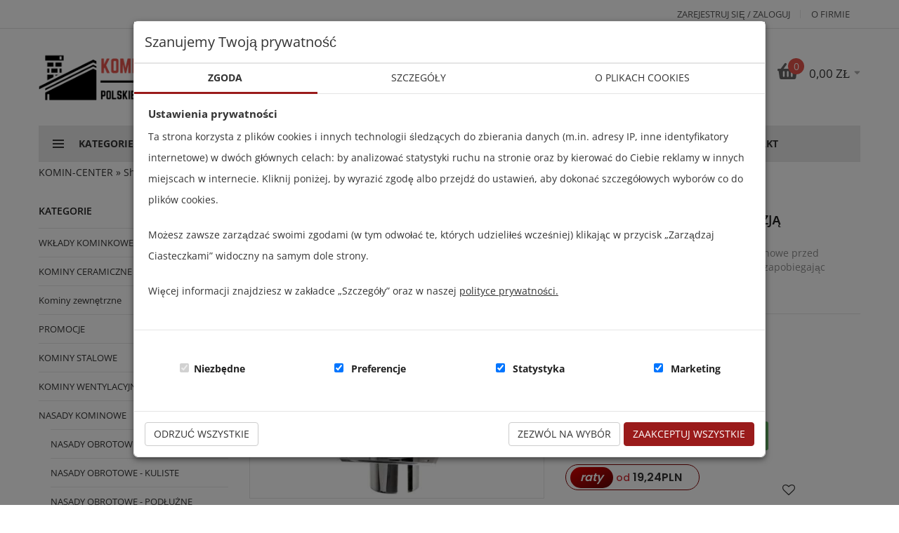

--- FILE ---
content_type: text/html; charset=UTF-8
request_url: https://komin-center.pl/product/nasada-typu-h-z-plyta-i-rewizja-kwasoodporna-fi-150-mm/
body_size: 39553
content:
<!DOCTYPE html>
<html lang="pl-PL" class="no-js">
<head>
    <meta charset="UTF-8" />
    <meta name="viewport" content="width=device-width, initial-scale=1" />
    <link rel="profile" href="https://gmpg.org/xfn/11" />
    <link rel="pingback" href="https://komin-center.pl/xmlrpc.php" />
    
    
    <link href="//www.google-analytics.com" rel="dns-prefetch">
    <link href="//googleadservices.com" rel="dns-prefetch">
    <link href="//googleads.g.doubleclick.net" rel="dns-prefetch">
    <link href="//googleads.g.doubleclick.net" rel="dns-prefetch">
    <link href="//chimpstatic.com" rel="dns-prefetch">
    <link href="//kit.fontawesome.com" rel="dns-prefetch">
    <link href="//ka-f.fontawesome.com" rel="dns-prefetch">
    <!--<link rel="preload" as="style" href="//komin-center.pl/wp-content/uploads/omgf/omgf-stylesheet-106/omgf-stylesheet-106.css?ver=1654621182">-->
    <link rel="preload" as="style" href="//komin-center.pl/wp-content/uploads/omgf/omgf-stylesheet-161/omgf-stylesheet-161.css?ver=1654621182">
    <!--<link rel="stylesheet" href="//komin-center.pl/wp-content/uploads/omgf/omgf-stylesheet-106/omgf-stylesheet-106.css?ver=1654621182">-->
	<link rel="stylesheet" href="//komin-center.pl/wp-content/uploads/omgf/omgf-stylesheet-161/omgf-stylesheet-161.css?ver=1654621182">
    <link rel="stylesheet" href="https://komin-center.pl/wp-content/themes/techone/css/consentModeV2.css">

	<!-- Google Tag Manager -->
	<script>(function(w,d,s,l,i){w[l]=w[l]||[];w[l].push({'gtm.start':
	new Date().getTime(),event:'gtm.js'});var f=d.getElementsByTagName(s)[0],
	j=d.createElement(s),dl=l!='dataLayer'?'&l='+l:'';j.async=true;j.src=
	'https://www.googletagmanager.com/gtm.js?id='+i+dl;f.parentNode.insertBefore(j,f);
	})(window,document,'script','dataLayer','GTM-KCDHGTP');</script>
	<!-- End Google Tag Manager -->

					<script>document.documentElement.className = document.documentElement.className + ' yes-js js_active js'</script>
			<meta name='robots' content='index, follow, max-image-preview:large, max-snippet:-1, max-video-preview:-1' />
	<style>img:is([sizes="auto" i], [sizes^="auto," i]) { contain-intrinsic-size: 3000px 1500px }</style>
	
	<!-- This site is optimized with the Yoast SEO plugin v25.9 - https://yoast.com/wordpress/plugins/seo/ -->
	<title>NASADA TYPU H Z PŁYTĄ I REWIZJĄ KWASOODPORNA FI 150 MM. Dobra Cena. Sklep Internetowy - KOMIN-CENTER.PL</title>
	<meta name="description" content="KOMIN-CENTER.PL ➤ NASADA TYPU H Z PŁYTĄ I REWIZJĄ KWASOODPORNA FI 150 MM ✔️ 30 lat doświadczenia na rynku ✔️ Szeroka oferta produktów. Atrakcyjne ceny ✔️ Kup teraz!" />
	<link rel="canonical" href="https://komin-center.pl/product/nasada-typu-h-z-plyta-i-rewizja-kwasoodporna-fi-150-mm/" />
	<meta property="og:locale" content="pl_PL" />
	<meta property="og:type" content="article" />
	<meta property="og:title" content="NASADA TYPU H Z PŁYTĄ I REWIZJĄ KWASOODPORNA FI 150 MM. Dobra Cena. Sklep Internetowy - KOMIN-CENTER.PL" />
	<meta property="og:description" content="KOMIN-CENTER.PL ➤ NASADA TYPU H Z PŁYTĄ I REWIZJĄ KWASOODPORNA FI 150 MM ✔️ 30 lat doświadczenia na rynku ✔️ Szeroka oferta produktów. Atrakcyjne ceny ✔️ Kup teraz!" />
	<meta property="og:url" content="https://komin-center.pl/product/nasada-typu-h-z-plyta-i-rewizja-kwasoodporna-fi-150-mm/" />
	<meta property="og:site_name" content="KOMIN-CENTER.PL" />
	<meta property="article:modified_time" content="2024-10-23T02:54:19+00:00" />
	<meta property="og:image" content="https://komin-center.pl/wp-content/uploads/2020/09/KATEGORIA_TYPU_H.jpg" />
	<meta property="og:image:width" content="1200" />
	<meta property="og:image:height" content="1200" />
	<meta property="og:image:type" content="image/jpeg" />
	<meta name="twitter:card" content="summary_large_image" />
	<meta name="twitter:label1" content="Szacowany czas czytania" />
	<meta name="twitter:data1" content="1 minuta" />
	<script type="application/ld+json" class="yoast-schema-graph">{"@context":"https://schema.org","@graph":[{"@type":"WebPage","@id":"https://komin-center.pl/product/nasada-typu-h-z-plyta-i-rewizja-kwasoodporna-fi-150-mm/","url":"https://komin-center.pl/product/nasada-typu-h-z-plyta-i-rewizja-kwasoodporna-fi-150-mm/","name":"NASADA TYPU H Z PŁYTĄ I REWIZJĄ KWASOODPORNA FI 150 MM. Dobra Cena. Sklep Internetowy - KOMIN-CENTER.PL","isPartOf":{"@id":"https://komin-center.pl/#website"},"primaryImageOfPage":{"@id":"https://komin-center.pl/product/nasada-typu-h-z-plyta-i-rewizja-kwasoodporna-fi-150-mm/#primaryimage"},"image":{"@id":"https://komin-center.pl/product/nasada-typu-h-z-plyta-i-rewizja-kwasoodporna-fi-150-mm/#primaryimage"},"thumbnailUrl":"https://komin-center.pl/wp-content/uploads/2020/09/KATEGORIA_TYPU_H.jpg","datePublished":"2020-09-02T20:21:24+00:00","dateModified":"2024-10-23T02:54:19+00:00","description":"KOMIN-CENTER.PL ➤ NASADA TYPU H Z PŁYTĄ I REWIZJĄ KWASOODPORNA FI 150 MM ✔️ 30 lat doświadczenia na rynku ✔️ Szeroka oferta produktów. Atrakcyjne ceny ✔️ Kup teraz!","breadcrumb":{"@id":"https://komin-center.pl/product/nasada-typu-h-z-plyta-i-rewizja-kwasoodporna-fi-150-mm/#breadcrumb"},"inLanguage":"pl-PL","potentialAction":[{"@type":"ReadAction","target":["https://komin-center.pl/product/nasada-typu-h-z-plyta-i-rewizja-kwasoodporna-fi-150-mm/"]}]},{"@type":"ImageObject","inLanguage":"pl-PL","@id":"https://komin-center.pl/product/nasada-typu-h-z-plyta-i-rewizja-kwasoodporna-fi-150-mm/#primaryimage","url":"https://komin-center.pl/wp-content/uploads/2020/09/KATEGORIA_TYPU_H.jpg","contentUrl":"https://komin-center.pl/wp-content/uploads/2020/09/KATEGORIA_TYPU_H.jpg","width":1200,"height":1200},{"@type":"BreadcrumbList","@id":"https://komin-center.pl/product/nasada-typu-h-z-plyta-i-rewizja-kwasoodporna-fi-150-mm/#breadcrumb","itemListElement":[{"@type":"ListItem","position":1,"name":"KOMIN-CENTER","item":"https://komin-center.pl/"},{"@type":"ListItem","position":2,"name":"Shop","item":"https://komin-center.pl/shop/"},{"@type":"ListItem","position":3,"name":"NASADA TYPU H Z PŁYTĄ I REWIZJĄ KWASOODPORNA FI 150 MM"}]},{"@type":"WebSite","@id":"https://komin-center.pl/#website","url":"https://komin-center.pl/","name":"KOMIN-CENTER.PL","description":"Polskie Systemy Kominowe","publisher":{"@id":"https://komin-center.pl/#organization"},"potentialAction":[{"@type":"SearchAction","target":{"@type":"EntryPoint","urlTemplate":"https://komin-center.pl/?s={search_term_string}"},"query-input":{"@type":"PropertyValueSpecification","valueRequired":true,"valueName":"search_term_string"}}],"inLanguage":"pl-PL"},{"@type":"Organization","@id":"https://komin-center.pl/#organization","name":"KOMIN-CENTER.PL","url":"https://komin-center.pl/","logo":{"@type":"ImageObject","inLanguage":"pl-PL","@id":"https://komin-center.pl/#/schema/logo/image/","url":"https://komin-center.pl/wp-content/uploads/2020/05/logo_wyzsza_rozdzielczosc_jpg3.jpg","contentUrl":"https://komin-center.pl/wp-content/uploads/2020/05/logo_wyzsza_rozdzielczosc_jpg3.jpg","width":986,"height":242,"caption":"KOMIN-CENTER.PL"},"image":{"@id":"https://komin-center.pl/#/schema/logo/image/"}}]}</script>
	<!-- / Yoast SEO plugin. -->


<link rel='dns-prefetch' href='//komin-center.pl' />
<link rel='dns-prefetch' href='//www.googletagmanager.com' />
<link rel='dns-prefetch' href='//use.fontawesome.com' />
<link rel="alternate" type="application/rss+xml" title="KOMIN-CENTER.PL &raquo; Kanał z wpisami" href="https://komin-center.pl/feed/" />
<link rel="alternate" type="application/rss+xml" title="KOMIN-CENTER.PL &raquo; Kanał z komentarzami" href="https://komin-center.pl/comments/feed/" />
<link rel="alternate" type="application/rss+xml" title="KOMIN-CENTER.PL &raquo; NASADA TYPU H Z PŁYTĄ I REWIZJĄ KWASOODPORNA FI 150 MM Kanał z komentarzami" href="https://komin-center.pl/product/nasada-typu-h-z-plyta-i-rewizja-kwasoodporna-fi-150-mm/feed/" />
<link rel='stylesheet' id='structured-content-frontend-css' href='https://komin-center.pl/wp-content/plugins/structured-content/dist/blocks.style.build.css?ver=1.7.0' type='text/css' media='none' onload="this.media='all'" />
<link rel='stylesheet' id='woosb-blocks-css' href='https://komin-center.pl/wp-content/plugins/woo-product-bundle/assets/css/blocks.css?ver=8.3.3' type='text/css' media='none' onload="this.media='all'" />
<link rel='stylesheet' id='wp-block-library-css' href='https://komin-center.pl/wp-includes/css/dist/block-library/style.min.css?ver=6.8.2' type='text/css' media='none' onload="this.media='all'" />
<style id='wp-block-library-theme-inline-css' type='text/css'>
.wp-block-audio :where(figcaption){color:#555;font-size:13px;text-align:center}.is-dark-theme .wp-block-audio :where(figcaption){color:#ffffffa6}.wp-block-audio{margin:0 0 1em}.wp-block-code{border:1px solid #ccc;border-radius:4px;font-family:Menlo,Consolas,monaco,monospace;padding:.8em 1em}.wp-block-embed :where(figcaption){color:#555;font-size:13px;text-align:center}.is-dark-theme .wp-block-embed :where(figcaption){color:#ffffffa6}.wp-block-embed{margin:0 0 1em}.blocks-gallery-caption{color:#555;font-size:13px;text-align:center}.is-dark-theme .blocks-gallery-caption{color:#ffffffa6}:root :where(.wp-block-image figcaption){color:#555;font-size:13px;text-align:center}.is-dark-theme :root :where(.wp-block-image figcaption){color:#ffffffa6}.wp-block-image{margin:0 0 1em}.wp-block-pullquote{border-bottom:4px solid;border-top:4px solid;color:currentColor;margin-bottom:1.75em}.wp-block-pullquote cite,.wp-block-pullquote footer,.wp-block-pullquote__citation{color:currentColor;font-size:.8125em;font-style:normal;text-transform:uppercase}.wp-block-quote{border-left:.25em solid;margin:0 0 1.75em;padding-left:1em}.wp-block-quote cite,.wp-block-quote footer{color:currentColor;font-size:.8125em;font-style:normal;position:relative}.wp-block-quote:where(.has-text-align-right){border-left:none;border-right:.25em solid;padding-left:0;padding-right:1em}.wp-block-quote:where(.has-text-align-center){border:none;padding-left:0}.wp-block-quote.is-large,.wp-block-quote.is-style-large,.wp-block-quote:where(.is-style-plain){border:none}.wp-block-search .wp-block-search__label{font-weight:700}.wp-block-search__button{border:1px solid #ccc;padding:.375em .625em}:where(.wp-block-group.has-background){padding:1.25em 2.375em}.wp-block-separator.has-css-opacity{opacity:.4}.wp-block-separator{border:none;border-bottom:2px solid;margin-left:auto;margin-right:auto}.wp-block-separator.has-alpha-channel-opacity{opacity:1}.wp-block-separator:not(.is-style-wide):not(.is-style-dots){width:100px}.wp-block-separator.has-background:not(.is-style-dots){border-bottom:none;height:1px}.wp-block-separator.has-background:not(.is-style-wide):not(.is-style-dots){height:2px}.wp-block-table{margin:0 0 1em}.wp-block-table td,.wp-block-table th{word-break:normal}.wp-block-table :where(figcaption){color:#555;font-size:13px;text-align:center}.is-dark-theme .wp-block-table :where(figcaption){color:#ffffffa6}.wp-block-video :where(figcaption){color:#555;font-size:13px;text-align:center}.is-dark-theme .wp-block-video :where(figcaption){color:#ffffffa6}.wp-block-video{margin:0 0 1em}:root :where(.wp-block-template-part.has-background){margin-bottom:0;margin-top:0;padding:1.25em 2.375em}
</style>
<style id='classic-theme-styles-inline-css' type='text/css'>
/*! This file is auto-generated */
.wp-block-button__link{color:#fff;background-color:#32373c;border-radius:9999px;box-shadow:none;text-decoration:none;padding:calc(.667em + 2px) calc(1.333em + 2px);font-size:1.125em}.wp-block-file__button{background:#32373c;color:#fff;text-decoration:none}
</style>
<link rel='stylesheet' id='jquery-selectBox-css' href='https://komin-center.pl/wp-content/plugins/yith-woocommerce-wishlist/assets/css/jquery.selectBox.css?ver=1.2.0' type='text/css' media='none' onload="this.media='all'" />
<link rel='stylesheet' id='woocommerce_prettyPhoto_css-css' href='https://komin-center.pl/wp-content/plugins/woocommerce/assets/css/prettyPhoto.css?ver=3.1.6' type='text/css' media='none' onload="this.media='all'" />
<link rel='stylesheet' id='yith-wcwl-main-css' href='https://komin-center.pl/wp-content/plugins/yith-woocommerce-wishlist/assets/css/style.css?ver=4.9.0' type='text/css' media='none' onload="this.media='all'" />
<style id='yith-wcwl-main-inline-css' type='text/css'>
 :root { --rounded-corners-radius: 16px; --add-to-cart-rounded-corners-radius: 16px; --color-headers-background: #F4F4F4; --feedback-duration: 3s } 
 :root { --rounded-corners-radius: 16px; --add-to-cart-rounded-corners-radius: 16px; --color-headers-background: #F4F4F4; --feedback-duration: 3s } 
</style>
<style id='font-awesome-svg-styles-default-inline-css' type='text/css'>
.svg-inline--fa {
  display: inline-block;
  height: 1em;
  overflow: visible;
  vertical-align: -.125em;
}
</style>
<link rel='stylesheet' id='font-awesome-svg-styles-css' href='https://komin-center.pl/wp-content/uploads/font-awesome/v5.15.4/css/svg-with-js.css' type='text/css' media='none' onload="this.media='all'" />
<style id='font-awesome-svg-styles-inline-css' type='text/css'>
   .wp-block-font-awesome-icon svg::before,
   .wp-rich-text-font-awesome-icon svg::before {content: unset;}
</style>
<style id='global-styles-inline-css' type='text/css'>
:root{--wp--preset--aspect-ratio--square: 1;--wp--preset--aspect-ratio--4-3: 4/3;--wp--preset--aspect-ratio--3-4: 3/4;--wp--preset--aspect-ratio--3-2: 3/2;--wp--preset--aspect-ratio--2-3: 2/3;--wp--preset--aspect-ratio--16-9: 16/9;--wp--preset--aspect-ratio--9-16: 9/16;--wp--preset--color--black: #000000;--wp--preset--color--cyan-bluish-gray: #abb8c3;--wp--preset--color--white: #ffffff;--wp--preset--color--pale-pink: #f78da7;--wp--preset--color--vivid-red: #cf2e2e;--wp--preset--color--luminous-vivid-orange: #ff6900;--wp--preset--color--luminous-vivid-amber: #fcb900;--wp--preset--color--light-green-cyan: #7bdcb5;--wp--preset--color--vivid-green-cyan: #00d084;--wp--preset--color--pale-cyan-blue: #8ed1fc;--wp--preset--color--vivid-cyan-blue: #0693e3;--wp--preset--color--vivid-purple: #9b51e0;--wp--preset--gradient--vivid-cyan-blue-to-vivid-purple: linear-gradient(135deg,rgba(6,147,227,1) 0%,rgb(155,81,224) 100%);--wp--preset--gradient--light-green-cyan-to-vivid-green-cyan: linear-gradient(135deg,rgb(122,220,180) 0%,rgb(0,208,130) 100%);--wp--preset--gradient--luminous-vivid-amber-to-luminous-vivid-orange: linear-gradient(135deg,rgba(252,185,0,1) 0%,rgba(255,105,0,1) 100%);--wp--preset--gradient--luminous-vivid-orange-to-vivid-red: linear-gradient(135deg,rgba(255,105,0,1) 0%,rgb(207,46,46) 100%);--wp--preset--gradient--very-light-gray-to-cyan-bluish-gray: linear-gradient(135deg,rgb(238,238,238) 0%,rgb(169,184,195) 100%);--wp--preset--gradient--cool-to-warm-spectrum: linear-gradient(135deg,rgb(74,234,220) 0%,rgb(151,120,209) 20%,rgb(207,42,186) 40%,rgb(238,44,130) 60%,rgb(251,105,98) 80%,rgb(254,248,76) 100%);--wp--preset--gradient--blush-light-purple: linear-gradient(135deg,rgb(255,206,236) 0%,rgb(152,150,240) 100%);--wp--preset--gradient--blush-bordeaux: linear-gradient(135deg,rgb(254,205,165) 0%,rgb(254,45,45) 50%,rgb(107,0,62) 100%);--wp--preset--gradient--luminous-dusk: linear-gradient(135deg,rgb(255,203,112) 0%,rgb(199,81,192) 50%,rgb(65,88,208) 100%);--wp--preset--gradient--pale-ocean: linear-gradient(135deg,rgb(255,245,203) 0%,rgb(182,227,212) 50%,rgb(51,167,181) 100%);--wp--preset--gradient--electric-grass: linear-gradient(135deg,rgb(202,248,128) 0%,rgb(113,206,126) 100%);--wp--preset--gradient--midnight: linear-gradient(135deg,rgb(2,3,129) 0%,rgb(40,116,252) 100%);--wp--preset--font-size--small: 13px;--wp--preset--font-size--medium: 20px;--wp--preset--font-size--large: 36px;--wp--preset--font-size--x-large: 42px;--wp--preset--spacing--20: 0.44rem;--wp--preset--spacing--30: 0.67rem;--wp--preset--spacing--40: 1rem;--wp--preset--spacing--50: 1.5rem;--wp--preset--spacing--60: 2.25rem;--wp--preset--spacing--70: 3.38rem;--wp--preset--spacing--80: 5.06rem;--wp--preset--shadow--natural: 6px 6px 9px rgba(0, 0, 0, 0.2);--wp--preset--shadow--deep: 12px 12px 50px rgba(0, 0, 0, 0.4);--wp--preset--shadow--sharp: 6px 6px 0px rgba(0, 0, 0, 0.2);--wp--preset--shadow--outlined: 6px 6px 0px -3px rgba(255, 255, 255, 1), 6px 6px rgba(0, 0, 0, 1);--wp--preset--shadow--crisp: 6px 6px 0px rgba(0, 0, 0, 1);}:where(.is-layout-flex){gap: 0.5em;}:where(.is-layout-grid){gap: 0.5em;}body .is-layout-flex{display: flex;}.is-layout-flex{flex-wrap: wrap;align-items: center;}.is-layout-flex > :is(*, div){margin: 0;}body .is-layout-grid{display: grid;}.is-layout-grid > :is(*, div){margin: 0;}:where(.wp-block-columns.is-layout-flex){gap: 2em;}:where(.wp-block-columns.is-layout-grid){gap: 2em;}:where(.wp-block-post-template.is-layout-flex){gap: 1.25em;}:where(.wp-block-post-template.is-layout-grid){gap: 1.25em;}.has-black-color{color: var(--wp--preset--color--black) !important;}.has-cyan-bluish-gray-color{color: var(--wp--preset--color--cyan-bluish-gray) !important;}.has-white-color{color: var(--wp--preset--color--white) !important;}.has-pale-pink-color{color: var(--wp--preset--color--pale-pink) !important;}.has-vivid-red-color{color: var(--wp--preset--color--vivid-red) !important;}.has-luminous-vivid-orange-color{color: var(--wp--preset--color--luminous-vivid-orange) !important;}.has-luminous-vivid-amber-color{color: var(--wp--preset--color--luminous-vivid-amber) !important;}.has-light-green-cyan-color{color: var(--wp--preset--color--light-green-cyan) !important;}.has-vivid-green-cyan-color{color: var(--wp--preset--color--vivid-green-cyan) !important;}.has-pale-cyan-blue-color{color: var(--wp--preset--color--pale-cyan-blue) !important;}.has-vivid-cyan-blue-color{color: var(--wp--preset--color--vivid-cyan-blue) !important;}.has-vivid-purple-color{color: var(--wp--preset--color--vivid-purple) !important;}.has-black-background-color{background-color: var(--wp--preset--color--black) !important;}.has-cyan-bluish-gray-background-color{background-color: var(--wp--preset--color--cyan-bluish-gray) !important;}.has-white-background-color{background-color: var(--wp--preset--color--white) !important;}.has-pale-pink-background-color{background-color: var(--wp--preset--color--pale-pink) !important;}.has-vivid-red-background-color{background-color: var(--wp--preset--color--vivid-red) !important;}.has-luminous-vivid-orange-background-color{background-color: var(--wp--preset--color--luminous-vivid-orange) !important;}.has-luminous-vivid-amber-background-color{background-color: var(--wp--preset--color--luminous-vivid-amber) !important;}.has-light-green-cyan-background-color{background-color: var(--wp--preset--color--light-green-cyan) !important;}.has-vivid-green-cyan-background-color{background-color: var(--wp--preset--color--vivid-green-cyan) !important;}.has-pale-cyan-blue-background-color{background-color: var(--wp--preset--color--pale-cyan-blue) !important;}.has-vivid-cyan-blue-background-color{background-color: var(--wp--preset--color--vivid-cyan-blue) !important;}.has-vivid-purple-background-color{background-color: var(--wp--preset--color--vivid-purple) !important;}.has-black-border-color{border-color: var(--wp--preset--color--black) !important;}.has-cyan-bluish-gray-border-color{border-color: var(--wp--preset--color--cyan-bluish-gray) !important;}.has-white-border-color{border-color: var(--wp--preset--color--white) !important;}.has-pale-pink-border-color{border-color: var(--wp--preset--color--pale-pink) !important;}.has-vivid-red-border-color{border-color: var(--wp--preset--color--vivid-red) !important;}.has-luminous-vivid-orange-border-color{border-color: var(--wp--preset--color--luminous-vivid-orange) !important;}.has-luminous-vivid-amber-border-color{border-color: var(--wp--preset--color--luminous-vivid-amber) !important;}.has-light-green-cyan-border-color{border-color: var(--wp--preset--color--light-green-cyan) !important;}.has-vivid-green-cyan-border-color{border-color: var(--wp--preset--color--vivid-green-cyan) !important;}.has-pale-cyan-blue-border-color{border-color: var(--wp--preset--color--pale-cyan-blue) !important;}.has-vivid-cyan-blue-border-color{border-color: var(--wp--preset--color--vivid-cyan-blue) !important;}.has-vivid-purple-border-color{border-color: var(--wp--preset--color--vivid-purple) !important;}.has-vivid-cyan-blue-to-vivid-purple-gradient-background{background: var(--wp--preset--gradient--vivid-cyan-blue-to-vivid-purple) !important;}.has-light-green-cyan-to-vivid-green-cyan-gradient-background{background: var(--wp--preset--gradient--light-green-cyan-to-vivid-green-cyan) !important;}.has-luminous-vivid-amber-to-luminous-vivid-orange-gradient-background{background: var(--wp--preset--gradient--luminous-vivid-amber-to-luminous-vivid-orange) !important;}.has-luminous-vivid-orange-to-vivid-red-gradient-background{background: var(--wp--preset--gradient--luminous-vivid-orange-to-vivid-red) !important;}.has-very-light-gray-to-cyan-bluish-gray-gradient-background{background: var(--wp--preset--gradient--very-light-gray-to-cyan-bluish-gray) !important;}.has-cool-to-warm-spectrum-gradient-background{background: var(--wp--preset--gradient--cool-to-warm-spectrum) !important;}.has-blush-light-purple-gradient-background{background: var(--wp--preset--gradient--blush-light-purple) !important;}.has-blush-bordeaux-gradient-background{background: var(--wp--preset--gradient--blush-bordeaux) !important;}.has-luminous-dusk-gradient-background{background: var(--wp--preset--gradient--luminous-dusk) !important;}.has-pale-ocean-gradient-background{background: var(--wp--preset--gradient--pale-ocean) !important;}.has-electric-grass-gradient-background{background: var(--wp--preset--gradient--electric-grass) !important;}.has-midnight-gradient-background{background: var(--wp--preset--gradient--midnight) !important;}.has-small-font-size{font-size: var(--wp--preset--font-size--small) !important;}.has-medium-font-size{font-size: var(--wp--preset--font-size--medium) !important;}.has-large-font-size{font-size: var(--wp--preset--font-size--large) !important;}.has-x-large-font-size{font-size: var(--wp--preset--font-size--x-large) !important;}
:where(.wp-block-post-template.is-layout-flex){gap: 1.25em;}:where(.wp-block-post-template.is-layout-grid){gap: 1.25em;}
:where(.wp-block-columns.is-layout-flex){gap: 2em;}:where(.wp-block-columns.is-layout-grid){gap: 2em;}
:root :where(.wp-block-pullquote){font-size: 1.5em;line-height: 1.6;}
</style>
<link rel='stylesheet' id='contact-form-7-css' href='https://komin-center.pl/wp-content/plugins/contact-form-7/includes/css/styles.css?ver=6.1.1' type='text/css' media='none' onload="this.media='all'" />
<link rel='stylesheet' id='photoswipe-css' href='https://komin-center.pl/wp-content/plugins/woocommerce/assets/css/photoswipe/photoswipe.min.css?ver=10.1.2' type='text/css' media='none' onload="this.media='all'" />
<link rel='stylesheet' id='photoswipe-default-skin-css' href='https://komin-center.pl/wp-content/plugins/woocommerce/assets/css/photoswipe/default-skin/default-skin.min.css?ver=10.1.2' type='text/css' media='none' onload="this.media='all'" />
<style id='woocommerce-inline-inline-css' type='text/css'>
.woocommerce form .form-row .required { visibility: visible; }
</style>
<link rel='stylesheet' id='p24-styles-css' href='https://komin-center.pl/wp-content/plugins/woo-przelewy24/assets/css/styles.css?ver=1.0.14.2' type='text/css' media='none' onload="this.media='all'" />
<link rel='stylesheet' id='brands-styles-css' href='https://komin-center.pl/wp-content/plugins/woocommerce/assets/css/brands.css?ver=10.1.2' type='text/css' media='none' onload="this.media='all'" />
<link rel='stylesheet' id='woosb-frontend-css' href='https://komin-center.pl/wp-content/plugins/woo-product-bundle/assets/css/frontend.css?ver=8.3.3' type='text/css' media='none' onload="this.media='all'" />
<link rel='stylesheet' id='dgwt-wcas-style-css' href='https://komin-center.pl/wp-content/plugins/ajax-search-for-woocommerce/assets/css/style.min.css?ver=1.31.0' type='text/css' media='none' onload="this.media='all'" />
<link rel='stylesheet' id='slick-css' href='https://komin-center.pl/wp-content/themes/techone/css/slick.min.css?ver=1.0.1' type='text/css' media='none' onload="this.media='all'" />
<link rel='stylesheet' id='techone-lib-css' href='https://komin-center.pl/wp-content/themes/techone/css/lib.min.css?ver=1.0.1' type='text/css' media='all' />
<link rel='stylesheet' id='techone-icon-css' href='https://komin-center.pl/wp-content/themes/techone/css/icons.min.css?ver=1.0.1' type='text/css' media='none' onload="this.media='all'" />
<link rel='stylesheet' id='techone-gurtenberg-css' href='https://komin-center.pl/wp-content/themes/techone/css/gurtenberg.min.css?ver=1.0.1' type='text/css' media='none' onload="this.media='all'" />
<link rel='stylesheet' id='techone-style-css' href='https://komin-center.pl/wp-content/themes/techone/css/style.min.css?ver=1.5.7' type='text/css' media='all' />
<style id='techone-style-inline-css' type='text/css'>
 body{ background-color:#FFFFFF; } .btn-main-color, .single-banner__layout10 .btn-banner:hover::after, .product-inner.style15 .product-info .button.product_type_simple, .product-inner.style15 .product-info .button.product_type_variable, .product-inner.style15 .product-info .button.product_type_external, .product-inner.style15 .product-info .button.product_type_grouped, .techone-available-counter .available-track .process, .add_to_cart_button, .added_to_cart, .product_type_simple, .product_type_external, .product_type_grouped, .techone-button:hover{ background-color:#E5534C; } .header-thirteen .header-nav, .header-thirteen .sticky-wrapper.is-sticky .header-sticky, .product-inner.style15 .product-info .button.product_type_simple:hover, .product-inner.style15 .product-info .button.product_type_variable:hover, .product-inner.style15 .product-info .button.product_type_external:hover, .product-inner.style15 .product-info .button.product_type_grouped:hover, .techone-newsletter.layout4 .block-content .newsletter-form-wrap .submit-newsletter:hover, .techone-single-banner .btn-primary:hover, .add_to_cart_button:hover, .added_to_cart:hover, .product_type_simple:hover, .product_type_external:hover, .product_type_grouped:hover{ background-color:#CE4A44; } .header-thirteen .menu-bar .icon span, .header-thirteen .user-info .search-icon-mobile:before{ color:#CE4A44; } .add_to_cart_button, .added_to_cart, .product_type_simple, .product_type_external, .product_type_grouped{ color:#FFFFFF; } .single-banner__layout10 .btn-banner:hover, .growl .growl-message a:hover, a:hover, a:focus, a:active, .techone-blogs .blog-item .post-title:hover a, .demo-title>span{ color:#E5534C; } .growl.growl-notice .growl-title, .header-socilas .social:hover, button, input[type="submit"], .product-item.list .add_to_cart_button, .product-item.list .added_to_cart, .product-item.list .product_type_simple, .product-item.list .product_type_external, .product-item.list .product_type_grouped, .widget .woof .widget_price_filter .ui-slider-horizontal, .block-minicart .cart-icon .count { background-color:#E5534C; } .minicart-content-wrapper { border-top-color:#E5534C; } .footer .widget_recent_entries li a:hover, .minicart-content-wrapper .subtotal .total .woocommerce-Price-amount { color: #E5534C; } .tagcloud-09 .tag-cloud-link:hover, .minicart-content-wrapper .actions .button:hover { background-color:#E5534C; } .tagcloud-09 .tag-cloud-link:hover, .form-search-width-category .form-content .btn-search { background-color:#E5534C; } .single-banner__layout21 .single-banner__button:hover, .product-inner.style15 .product-info .product-name a:hover, .copyright-style-09 p a, .icon-section-style9 .btn-link:hover:hover, .header-nine .main-menu > li:hover > a, .top-bar-menu li a:hover, .top-bar-menu li.menu-item-has-children .submenu li.active a, .header-nine .top-bar-menu li a:hover .icon, .header.style2 .top-bar-menu li a:hover, .header.style2 .top-bar-menu li a:hover::before, .header.style4 .top-bar-menu li a:hover, .header.style4 .top-bar-menu li a:hover::before, .header.style5 .top-bar-menu li a:hover, .header.style5 .top-bar-menu li a:hover::before, .header.style7 .top-bar-menu li a:hover, .header.style7 .top-bar-menu li a:hover::before, .header.style7 .top-bar-menu li a:hover~.toggle-submenu { color: #E5534C; } .loading-lazy:before, .loading-lazy:after, .single-banner__layout21 .single-banner__button:hover::before, .header.style3 .header-nav, .header.style3 .header-nav-inner, .header.style3 .sticky-wrapper.is-sticky .header-nav.header-sticky, .cart-head .cart-link, .techone-tabs.layout4 .tab-head .tabs-link li.active, .header.style6 .top-header, .header.style6 .main-header, .header.style7 .main-header, .header.style7 .header-nav, .header.style7 .header-nav-inner { background-color: #E5534C; } .techone-tabs.layout4 .tab-head .tabs-link li.active::after{ border-top-color: #E5534C; } .techone-tabs.layout4 .tab-head .tabs-link li:not(.active):hover, .techone-categories.default:hover .inner, .single-banner__layout14.bn-effect:hover, .product-inner.style15 .product-thumb .list-item-active .prd-gallery-item, .tagcloud-09 .tag-cloud-link:hover, .product-item.style13 .product-inner, .techone-tabs.layout4 .tab-head .tabs-link li.active, .countdown__circle .techone-countdown .box-count.min, .product-item.style13, .header.style7 .sticky-wrapper.is-sticky .box-header-nav { border-color: #E5534C; } .section-header { border-bottom-color: #E5534C; } .section-header .section-title, .section-header .section-title::before { background-color: #E5534C; } .techone-tabs.layout4 .tab-head .tabs-link li:not(.active):hover>a, .techone-tabs.layout4 .tab-head .tabs-link li:not(.active):hover .techone-icon, .woocommerce-loop-category__title:hover, .woocommerce-loop-category__title:hover .count { color: #E5534C; } .techone-single-banner .btn-primary, .product-item .yith-wcqv-button:hover, .product-item .yith-wcqv-button:focus { background-color: #E5534C; } .header-ten .main-menu > li:hover > a, .header-ten .top-bar-menu li.menu-item-has-children:hover > a, .product-name a:hover, .product-title a:hover{ color: #E5534C; } .product-inner .group-button .compare-button .compare:hover, .product-inner .group-button .compare-button .compare:focus { background-color: #E5534C; border-color: #E5534C; } .product-inner .group-button .yith-wcwl-add-to-wishlist a:hover, .product-inner .group-button .yith-wcwl-add-to-wishlist a:focus { background-color: #E5534C; border-color: #E5534C; } .cart-head .c-number, .block-nav-categori .block-title { background-color: #E5534C; } .product-item.style10 .product-name a:hover, .product-inner.style8 .product-name a:hover, .single-banner__layout4 .banner-btn:hover, .single-banner__layout4 .banner-btn:hover i, .single-banner__layout6 .banner-btn:hover, .single-banner__layout6 .banner-btn:hover i, .single-banner__layout5 .banner-btn:hover, .single-banner__layout5 .banner-btn:hover i, .view-all-categori .btn-view-all, .header.style1 .main-menu li.active >a, .header.style1 .main-menu >li:hover >a, .header.style1 .main-menu >li:hover >a::after, .header.style1 .main-menu >li:hover .toggle-submenu, .header.style1 .main-menu .submenu >li:hover >a, .header.style6 .header-nav .text-in-right:hover { color: #E5534C; } .techone-socials .socials .social:hover { background-color: #E5534C; } .techone-newsletter .block-content .newsletter-form-wrap .submit-newsletter { background-color: #E5534C; } .widget_nav_menu .menu .menu-item a:hover { color: #E5534C; } .post-metas .time .day { color: #E5534C; } .post-item-info .button { background-color: #E5534C; } .techone_latest_posts_widget .block-content .latest-post li .item-detail .item-name:hover { color: #E5534C; } .minicart-items .item .info .delete:hover { color: #E5534C; } .widget_price_filter .ui-slider .ui-slider-handle, .widget .woof .widget_price_filter .ui-slider .ui-slider-handle { background-color: #E5534C; } .woocommerce-pagination .page-numbers li a.page-numbers:hover, .woocommerce-pagination .page-numbers li .page-numbers.current { background-color: #E5534C; border-color: #E5534C; } .pagination .nav-links a.page-numbers:hover, .pagination .nav-links .page-numbers.current { background-color: #E5534C; border-color: #E5534C; } .page-links >span, .page-links a:hover span { background-color: #E5534C; border-color: #E5534C; } .toolbar-products .modes .modes-mode:hover::before, .toolbar-products .modes .modes-mode.active::before { color: #E5534C; } .product_gallery .owl-item .gallery_single_img img:hover, .product_gallery .owl-item .gallery_single_img.selected img{ border-color: #E5534C; } .techone-blogs .blog-item .time .month { background-color: #E5534C; } .techone-blogs .blog-item .post-info >a:hover { color: #E5534C; } .woocommerce-tabs .wc-tabs li.active a { background-color: #E5534C; } .woocommerce-tabs .wc-tabs li a:hover { background-color: #E5534C; } .comment-respond .form-submit input[type=submit] { background-color: #E5534C; } .breadcrumb .trail-item a:hover { color: #E5534C; } .return-to-shop .wc-backward { background-color: #E5534C; } .techone-iconbox .icon, .tab-head .tabs-link li.active a, .woocommerce-Reviews #review_form .comment-respond .stars a:hover, .woocommerce-Reviews #review_form .comment-respond .stars a.active { color: #E5534C; } .woocommerce-product-gallery .flex-control-nav.flex-control-thumbs.owl-loaded li img:hover, .woocommerce-product-gallery .flex-control-nav.flex-control-thumbs.owl-loaded li img.flex-active { border-color: #E5534C; } .single_add_to_cart_button:hover, .single_add_to_cart_button:focus { background-color: #E5534C; border-color: #E5534C; } .single-product .quantity .btn-number:hover::before, .product-quantity .quantity .btn-number:hover::before { color: #E5534C; } .single-product .yith-wcwl-add-to-wishlist a:hover { background-color: #E5534C; border-color: #E5534C; } .single-product .compare:hover, .single-product .compare:focus { background-color: #E5534C; border-color: #E5534C; } .woocommerce-product-gallery .flex-control-nav.flex-control-thumbs.owl-loaded .owl-nav .owl-prev:hover, .woocommerce-product-gallery .flex-control-nav.flex-control-thumbs.owl-loaded .owl-nav .owl-next:hover { background-color: #E5534C; } .validate-required label::after { color: #E5534C; } .form-row .button, .woocommerce-MyAccount-content .woocommerce-Button { background-color: #E5534C; } //.wc-proceed-to-checkout a.button, .wc-proceed-to-checkout input.button:hover { background-color: #E5534C; } .coupon input[type=submit] { background-color: #E5534C; } .product-remove .remove:hover { color: #E5534C; } .wpcf7-form .techone_contact_form .form-group .wpcf7-submit { background-color: #E5534C; } .techone_custom_accordion .vc_tta-panel.vc_active .vc_tta-title-text::before, .techone_custom_accordion .vc_tta-panel .vc_tta-title-text:hover::before { background-color: #E5534C; border-color: #E5534C; } .techone-iconbox.layout2:hover{ border-color: #E5534C!important; } .backtotop { background-color: #E5534C; } .woocommerce-MyAccount-navigation ul li.is-active a { color: #E5534C; } .woocommerce .woocommerce-error .button, .woocommerce .woocommerce-info .button, .woocommerce .woocommerce-message .button { background-color: #E5534C; } table.compare-list .add-to-cart td a:hover { background-color: #E5534C !important; } .WOOF_Widget .woof_container:not(.woof_container_color) .woof_list li input[type="checkbox"]:checked + label .term-attr, .WOOF_Widget .woof_container:not(.woof_container_color) .woof_list li input[type="radio"]:checked + label .term-attr { background: #E5534C; border-color: #E5534C; } .WOOF_Widget .button { background-color: #E5534C; } #yith-quick-view-close { background-color: #E5534C; } #popup-newsletter button.close { background-color: #E5534C; } .post-password-form input[type=submit] { background-color: #E5534C; } #popup-newsletter .newsletter-form-wrap .submit-newsletter { background-color: #E5534C; } #popup-newsletter .checkbox label .techone_disabled_popup_by_user:checked + span::after { background-color: #E5534C; } .continue_shoping a:hover, #cart_clear_cart:hover, .clear_cart.update_cart .cart_update_cart:hover { background-color: #E5534C; } label.woocommerce-form__label-for-checkbox .woocommerce-form__input-checkbox:checked + span:after { background: #E5534C; } .shipping-calculator-form p .button { background-color: #E5534C; } #add_payment_method #payment .payment_methods li input:checked + label::after, .woocommerce-checkout #payment .payment_methods li input:checked + label::after, #popup-newsletter .block-social .social:hover, .custom.tparrows:hover{ background: #E5534C; } .yith-wcwl-share li a:hover, .shop_table tr.shipping td >p a:hover { color: #E5534C; } .shop_table tr.shipping td .shipping_method:checked + label::after { background: #E5534C; } .add_to_cart_button:hover, .yith-wcqv-button:hover, .techone-socials.style2 .socials .social:hover, .techone-blogs .blog-item .time .month, .techone-newsletter .block-content .newsletter-form-wrap .submit-newsletter, .product-inner .group-button .compare-button .compare:hover::before, .product-inner .group-button .yith-wcwl-add-to-wishlist a:hover::before, .techone-newsletter.layout3 .block-content .newsletter-form-wrap .submit-newsletter, .section-header .section-title, .backtotop { color: #FFFFFF; }.vc_custom_1491293073722{padding-top: 0px !important;background-color: #262626 !important;}.vc_custom_1492221043744{padding-top: 35px !important;padding-right: 15px !important;padding-left: 15px !important;}.vc_custom_1492564410846{margin-top: 5px !important;padding-right: 15px !important;padding-left: 15px !important;}.vc_custom_1588111418172{padding-top: 15px !important;padding-right: 15px !important;padding-bottom: 15px !important;padding-left: 15px !important;}.vc_custom_1490543175140 > .vc_column-inner {margin-bottom: 20px !important;}.vc_custom_1588288463114{margin-top: 0px !important;margin-right: 0px !important;margin-bottom: 0px !important;margin-left: 0px !important;padding-bottom: 36px !important;}.vc_custom_1755792813106{margin-bottom: 30px !important;}.ovic_vc_custom_68a745b0cfeaa{font-family:Roboto;font-weight:400;font-style:normal}.vc_custom_1492245808364{margin-top: 28px !important;margin-bottom: 36px !important;}.vc_custom_1490576914645 > .vc_column-inner {margin-bottom: 20px !important;padding-top: 0px !important;}.vc_custom_1490576902301 > .vc_column-inner {margin-bottom: 20px !important;padding-top: 0px !important;}.vc_custom_1490576929831 > .vc_column-inner {margin-bottom: 20px !important;padding-top: 0px !important;}.vc_custom_1490576940479 > .vc_column-inner {padding-top: 0px !important;}.vc_custom_1489485532633 > .vc_column-inner {padding-top: 0px !important;}.vc_custom_1490581863555 > .vc_column-inner {padding-top: 0px !important;}.vc_custom_1490581878642 > .vc_column-inner {padding-top: 0px !important;}
</style>
<link rel='stylesheet' id='techone-main-style-css' href='https://komin-center.pl/wp-content/themes/techone/style.css?ver=1.5.7' type='text/css' media='none' onload="this.media='all'" />
<style id='techone-main-style-inline-css' type='text/css'>
.vc_custom_1593638233436{padding-top: 0px !important;}.vc_custom_1490078737098 > .vc_column-inner {padding-top: 0px !important;}.vc_custom_1490078731565{padding-top: 0px !important;}.vc_custom_1490954076007 > .vc_column-inner {padding-top: 0px !important;}.vc_custom_1490773509600 > .vc_column-inner {padding-top: 0px !important;}.vc_custom_1490773494744 > .vc_column-inner {padding-top: 0px !important;}.vc_custom_1490773494744 > .vc_column-inner {padding-top: 0px !important;}.vc_custom_1490773494744 > .vc_column-inner {padding-top: 0px !important;}.vc_custom_1490773494744 > .vc_column-inner {padding-top: 0px !important;}.vc_custom_1490773494744 > .vc_column-inner {padding-top: 0px !important;}.vc_custom_1490954082670{margin-bottom: 30px !important;}.vc_custom_1490954090197{margin-bottom: 30px !important;}.vc_custom_1490954110078{margin-bottom: 30px !important;}.vc_custom_1490954110078{margin-bottom: 30px !important;}.vc_custom_1490954110078{margin-bottom: 30px !important;}.vc_custom_1490954110078{margin-bottom: 30px !important;}.vc_custom_1490078737098 > .vc_column-inner {padding-top: 0px !important;}.vc_custom_1490078731565{padding-top: 0px !important;}.vc_custom_1490954076007 > .vc_column-inner {padding-top: 0px !important;}.vc_custom_1490773509600 > .vc_column-inner {padding-top: 0px !important;}.vc_custom_1490773494744 > .vc_column-inner {padding-top: 0px !important;}.vc_custom_1490773494744 > .vc_column-inner {padding-top: 0px !important;}.vc_custom_1490773494744 > .vc_column-inner {padding-top: 0px !important;}.vc_custom_1490773494744 > .vc_column-inner {padding-top: 0px !important;}.vc_custom_1490954082670{margin-bottom: 30px !important;}.vc_custom_1490954090197{margin-bottom: 30px !important;}.vc_custom_1490954110078{margin-bottom: 30px !important;}.vc_custom_1490954110078{margin-bottom: 30px !important;}.vc_custom_1490954110078{margin-bottom: 30px !important;}.vc_custom_1593638233436{padding-top: 0px !important;}@media (max-width: 991px){.vc_custom_1578304099332 > .vc_column-inner {margin-bottom: 20px !important;}}@media (max-width: 991px){.vc_custom_1578304122783 > .vc_column-inner {margin-bottom: 20px !important;}}@media (max-width: 991px){.vc_custom_1578304169737 > .vc_column-inner {margin-bottom: 20px !important;}}.vc_custom_1530001332981{margin-bottom: 10px !important;border-top-width: 2px !important;border-right-width: 2px !important;border-bottom-width: 2px !important;border-left-width: 2px !important;border-left-color: #eeeeee !important;border-left-style: solid !important;border-right-color: #eeeeee !important;border-right-style: solid !important;border-top-color: #eeeeee !important;border-top-style: solid !important;border-bottom-color: #eeeeee !important;border-bottom-style: solid !important;}.vc_custom_1530001349269{margin-bottom: 10px !important;border-top-width: 2px !important;border-right-width: 2px !important;border-bottom-width: 2px !important;border-left-width: 2px !important;border-left-color: #eeeeee !important;border-left-style: solid !important;border-right-color: #eeeeee !important;border-right-style: solid !important;border-top-color: #eeeeee !important;border-top-style: solid !important;border-bottom-color: #eeeeee !important;border-bottom-style: solid !important;}.vc_custom_1530001360005{margin-bottom: 10px !important;border-top-width: 2px !important;border-right-width: 2px !important;border-bottom-width: 2px !important;border-left-width: 2px !important;border-left-color: #eeeeee !important;border-left-style: solid !important;border-right-color: #eeeeee !important;border-right-style: solid !important;border-top-color: #eeeeee !important;border-top-style: solid !important;border-bottom-color: #eeeeee !important;border-bottom-style: solid !important;}.vc_custom_1530001368122{margin-bottom: 20px !important;border-top-width: 2px !important;border-right-width: 2px !important;border-bottom-width: 2px !important;border-left-width: 2px !important;border-left-color: #eeeeee !important;border-left-style: solid !important;border-right-color: #eeeeee !important;border-right-style: solid !important;border-top-color: #eeeeee !important;border-top-style: solid !important;border-bottom-color: #eeeeee !important;border-bottom-style: solid !important;}.vc_custom_1494613249500 > .vc_column-inner {padding-top: 0px !important;}.vc_custom_1494621558392{margin-top: 10px !important;}.vc_custom_1530001393096{border-top-width: 2px !important;border-right-width: 2px !important;border-bottom-width: 2px !important;border-left-width: 2px !important;border-left-color: #eeeeee !important;border-left-style: solid !important;border-right-color: #eeeeee !important;border-right-style: solid !important;border-top-color: #eeeeee !important;border-top-style: solid !important;border-bottom-color: #eeeeee !important;border-bottom-style: solid !important;}.vc_custom_1494621549849{margin-top: 10px !important;}.vc_custom_1530001385193{border-top-width: 2px !important;border-right-width: 2px !important;border-bottom-width: 2px !important;border-left-width: 2px !important;border-left-color: #eeeeee !important;border-left-style: solid !important;border-right-color: #eeeeee !important;border-right-style: solid !important;border-top-color: #eeeeee !important;border-top-style: solid !important;border-bottom-color: #eeeeee !important;border-bottom-style: solid !important;}.vc_custom_1494621542290{margin-top: 10px !important;}.vc_custom_1530001379013{margin-bottom: 0px !important;border-top-width: 2px !important;border-right-width: 2px !important;border-bottom-width: 2px !important;border-left-width: 2px !important;border-left-color: #eeeeee !important;border-left-style: solid !important;border-right-color: #eeeeee !important;border-right-style: solid !important;border-top-color: #eeeeee !important;border-top-style: solid !important;border-bottom-color: #eeeeee !important;border-bottom-style: solid !important;}.vc_custom_1574990446706{margin-top: 10px !important;}.vc_custom_1575345689321{margin-bottom: 10px !important;border-top-width: 2px !important;border-right-width: 2px !important;border-bottom-width: 2px !important;border-left-width: 2px !important;border-left-color: #eeeeee !important;border-left-style: solid !important;border-right-color: #eeeeee !important;border-right-style: solid !important;border-top-color: #eeeeee !important;border-top-style: solid !important;border-bottom-color: #eeeeee !important;border-bottom-style: solid !important;}.vc_custom_1494613249500 > .vc_column-inner {padding-top: 0px !important;}.vc_custom_1564738324976{margin-top: 10px !important;}.vc_custom_1564628105050{margin-bottom: 10px !important;border-top-width: 2px !important;border-right-width: 2px !important;border-bottom-width: 2px !important;border-left-width: 2px !important;border-left-color: #eeeeee !important;border-left-style: solid !important;border-right-color: #eeeeee !important;border-right-style: solid !important;border-top-color: #eeeeee !important;border-top-style: solid !important;border-bottom-color: #eeeeee !important;border-bottom-style: solid !important;}.vc_custom_1576746655179{margin-top: 10px !important;}.vc_custom_1578017154756{margin-bottom: 10px !important;border-top-width: 2px !important;border-right-width: 2px !important;border-bottom-width: 2px !important;border-left-width: 2px !important;border-left-color: #eeeeee !important;border-left-style: solid !important;border-right-color: #eeeeee !important;border-right-style: solid !important;border-top-color: #eeeeee !important;border-top-style: solid !important;border-bottom-color: #eeeeee !important;border-bottom-style: solid !important;}.vc_custom_1576746665722{margin-top: 10px !important;}.vc_custom_1578017166019{margin-bottom: 10px !important;border-top-width: 2px !important;border-right-width: 2px !important;border-bottom-width: 2px !important;border-left-width: 2px !important;border-left-color: #eeeeee !important;border-left-style: solid !important;border-right-color: #eeeeee !important;border-right-style: solid !important;border-top-color: #eeeeee !important;border-top-style: solid !important;border-bottom-color: #eeeeee !important;border-bottom-style: solid !important;}.vc_custom_1576746677083{margin-top: 10px !important;}.vc_custom_1578017179404{margin-bottom: 10px !important;border-top-width: 2px !important;border-right-width: 2px !important;border-bottom-width: 2px !important;border-left-width: 2px !important;border-left-color: #eeeeee !important;border-left-style: solid !important;border-right-color: #eeeeee !important;border-right-style: solid !important;border-top-color: #eeeeee !important;border-top-style: solid !important;border-bottom-color: #eeeeee !important;border-bottom-style: solid !important;}.vc_custom_1491812410197{margin-right: 0px !important;margin-left: 0px !important;padding-top: 0px !important;background-position: center !important;background-repeat: no-repeat !important;background-size: cover !important;}.vc_custom_1491363608447 > .vc_column-inner {padding-top: 0px !important;padding-right: 0px !important;padding-left: 0px !important;}.vc_custom_1595190014471{margin-bottom: 30px !important;}.vc_custom_1491205441131{margin-bottom: 30px !important;}.vc_custom_1595190266177{margin-bottom: 30px !important;}.vc_custom_1599572412224{margin-bottom: 10px !important;}.vc_custom_1599573664701{margin-bottom: 10px !important;}.vc_custom_1581353820960{padding-bottom: 30px !important;background-image: url(http://komin-center.pl/wp-content/uploads/2017/04/01_Home1-02.png?id=1317) !important;background-position: center !important;background-repeat: no-repeat !important;background-size: cover !important;}.vc_custom_1490773449059 > .vc_column-inner {padding-top: 0px !important;}.vc_custom_1490953457495{margin-bottom: 30px !important;}.vc_custom_1490953466471{margin-bottom: 30px !important;}.vc_custom_1490078737098 > .vc_column-inner {padding-top: 0px !important;}.vc_custom_1490078731565{padding-top: 0px !important;}.vc_custom_1490954076007 > .vc_column-inner {padding-top: 0px !important;}.vc_custom_1490773509600 > .vc_column-inner {padding-top: 0px !important;}.vc_custom_1490773494744 > .vc_column-inner {padding-top: 0px !important;}.vc_custom_1490773494744 > .vc_column-inner {padding-top: 0px !important;}.vc_custom_1490773494744 > .vc_column-inner {padding-top: 0px !important;}.vc_custom_1490773494744 > .vc_column-inner {padding-top: 0px !important;}.vc_custom_1490954082670{margin-bottom: 30px !important;}.vc_custom_1490954090197{margin-bottom: 30px !important;}.vc_custom_1490954110078{margin-bottom: 30px !important;}.vc_custom_1490954110078{margin-bottom: 30px !important;}.vc_custom_1490954110078{margin-bottom: 30px !important;}.vc_custom_1490954110078{margin-bottom: 30px !important;}.vc_custom_1490078737098 > .vc_column-inner {padding-top: 0px !important;}.vc_custom_1490078731565{padding-top: 0px !important;}.vc_custom_1492737734596{margin-top: 50px !important;}.vc_custom_1491034738725 > .vc_column-inner {padding-top: 0px !important;}.vc_custom_1491034763107 > .vc_column-inner {padding-top: 0px !important;}.vc_custom_1491034754824 > .vc_column-inner {padding-top: 0px !important;}.vc_custom_1577411738023{margin-bottom: 20px !important;}.vc_custom_1577418380709{margin-bottom: 20px !important;}
</style>
<link rel='stylesheet' id='ovic-vc-style-css' href='https://komin-center.pl/wp-content/plugins/ovic-vc-addon/assets/frontend/css/frontend.css?ver=6.8.2' type='text/css' media='none' onload="this.media='all'" />
<style id='ovic-vc-style-inline-css' type='text/css'>
.vc_custom_1588961816620{margin-top: 15px !important;margin-bottom: 15px !important;}
</style>
<link rel='stylesheet' id='font-awesome-official-css' href='https://use.fontawesome.com/releases/v5.15.4/css/all.css' type='text/css' media='none' onload="this.media='all'" integrity="sha384-DyZ88mC6Up2uqS4h/KRgHuoeGwBcD4Ng9SiP4dIRy0EXTlnuz47vAwmeGwVChigm" crossorigin="anonymous" />
<link rel='stylesheet' id='flexible-shipping-free-shipping-css' href='https://komin-center.pl/wp-content/plugins/flexible-shipping/assets/dist/css/free-shipping.css?ver=6.4.0.2' type='text/css' media='none' onload="this.media='all'" />
<link rel='stylesheet' id='js_composer_front-css' href='https://komin-center.pl/wp-content/plugins/js_composer/assets/css/js_composer.min.css?ver=7.8' type='text/css' media='none' onload="this.media='all'" />
<link rel='stylesheet' id='font-awesome-official-v4shim-css' href='https://use.fontawesome.com/releases/v5.15.4/css/v4-shims.css' type='text/css' media='none' onload="this.media='all'" integrity="sha384-Vq76wejb3QJM4nDatBa5rUOve+9gkegsjCebvV/9fvXlGWo4HCMR4cJZjjcF6Viv" crossorigin="anonymous" />
<style id='font-awesome-official-v4shim-inline-css' type='text/css'>
@font-face {
font-family: "FontAwesome";
font-display: block;
src: url("https://use.fontawesome.com/releases/v5.15.4/webfonts/fa-brands-400.eot"),
		url("https://use.fontawesome.com/releases/v5.15.4/webfonts/fa-brands-400.eot?#iefix") format("embedded-opentype"),
		url("https://use.fontawesome.com/releases/v5.15.4/webfonts/fa-brands-400.woff2") format("woff2"),
		url("https://use.fontawesome.com/releases/v5.15.4/webfonts/fa-brands-400.woff") format("woff"),
		url("https://use.fontawesome.com/releases/v5.15.4/webfonts/fa-brands-400.ttf") format("truetype"),
		url("https://use.fontawesome.com/releases/v5.15.4/webfonts/fa-brands-400.svg#fontawesome") format("svg");
}

@font-face {
font-family: "FontAwesome";
font-display: block;
src: url("https://use.fontawesome.com/releases/v5.15.4/webfonts/fa-solid-900.eot"),
		url("https://use.fontawesome.com/releases/v5.15.4/webfonts/fa-solid-900.eot?#iefix") format("embedded-opentype"),
		url("https://use.fontawesome.com/releases/v5.15.4/webfonts/fa-solid-900.woff2") format("woff2"),
		url("https://use.fontawesome.com/releases/v5.15.4/webfonts/fa-solid-900.woff") format("woff"),
		url("https://use.fontawesome.com/releases/v5.15.4/webfonts/fa-solid-900.ttf") format("truetype"),
		url("https://use.fontawesome.com/releases/v5.15.4/webfonts/fa-solid-900.svg#fontawesome") format("svg");
}

@font-face {
font-family: "FontAwesome";
font-display: block;
src: url("https://use.fontawesome.com/releases/v5.15.4/webfonts/fa-regular-400.eot"),
		url("https://use.fontawesome.com/releases/v5.15.4/webfonts/fa-regular-400.eot?#iefix") format("embedded-opentype"),
		url("https://use.fontawesome.com/releases/v5.15.4/webfonts/fa-regular-400.woff2") format("woff2"),
		url("https://use.fontawesome.com/releases/v5.15.4/webfonts/fa-regular-400.woff") format("woff"),
		url("https://use.fontawesome.com/releases/v5.15.4/webfonts/fa-regular-400.ttf") format("truetype"),
		url("https://use.fontawesome.com/releases/v5.15.4/webfonts/fa-regular-400.svg#fontawesome") format("svg");
unicode-range: U+F004-F005,U+F007,U+F017,U+F022,U+F024,U+F02E,U+F03E,U+F044,U+F057-F059,U+F06E,U+F070,U+F075,U+F07B-F07C,U+F080,U+F086,U+F089,U+F094,U+F09D,U+F0A0,U+F0A4-F0A7,U+F0C5,U+F0C7-F0C8,U+F0E0,U+F0EB,U+F0F3,U+F0F8,U+F0FE,U+F111,U+F118-F11A,U+F11C,U+F133,U+F144,U+F146,U+F14A,U+F14D-F14E,U+F150-F152,U+F15B-F15C,U+F164-F165,U+F185-F186,U+F191-F192,U+F1AD,U+F1C1-F1C9,U+F1CD,U+F1D8,U+F1E3,U+F1EA,U+F1F6,U+F1F9,U+F20A,U+F247-F249,U+F24D,U+F254-F25B,U+F25D,U+F267,U+F271-F274,U+F279,U+F28B,U+F28D,U+F2B5-F2B6,U+F2B9,U+F2BB,U+F2BD,U+F2C1-F2C2,U+F2D0,U+F2D2,U+F2DC,U+F2ED,U+F328,U+F358-F35B,U+F3A5,U+F3D1,U+F410,U+F4AD;
}
</style>
<script type="text/javascript" id="jquery-core-js-extra">
/* <![CDATA[ */
var xlwcty = {"ajax_url":"https:\/\/komin-center.pl\/wp-admin\/admin-ajax.php","version":"2.20.0","wc_version":"10.1.2"};
/* ]]> */
</script>
<script type="text/javascript" src="https://komin-center.pl/wp-includes/js/jquery/jquery.min.js?ver=3.7.1" id="jquery-core-js"></script>
<script type="text/javascript" src="https://komin-center.pl/wp-includes/js/jquery/jquery-migrate.min.js?ver=3.4.1" id="jquery-migrate-js"></script>
<script type="text/javascript" id="jquery-js-after">
/* <![CDATA[ */

					function optimocha_getCookie(name) {
						var v = document.cookie.match("(^|;) ?" + name + "=([^;]*)(;|$)");
						return v ? v[2] : null;
					}

					function optimocha_check_wc_cart_script() {
					var cart_src = "https://komin-center.pl/wp-content/plugins/woocommerce/assets/js/frontend/cart-fragments.min.js";
					var script_id = "optimocha_loaded_wc_cart_fragments";

						if( document.getElementById(script_id) !== null ) {
							return false;
						}

						if( optimocha_getCookie("woocommerce_cart_hash") ) {
							var script = document.createElement("script");
							script.id = script_id;
							script.src = cart_src;
							script.async = true;
							document.head.appendChild(script);
						}
					}

					optimocha_check_wc_cart_script();
					document.addEventListener("click", function(){setTimeout(optimocha_check_wc_cart_script,1000);});
					
/* ]]> */
</script>
<script type="text/javascript" id="google-analytics-opt-out-js-after">
/* <![CDATA[ */
			var gaProperty = 'G-4FMKBRVFPJ';
			var disableStr = 'ga-disable-' + gaProperty;
			if ( document.cookie.indexOf( disableStr + '=true' ) > -1 ) {
				window[disableStr] = true;
			}
			function gaOptout() {
				document.cookie = disableStr + '=true; expires=Thu, 31 Dec 2099 23:59:59 UTC; path=/';
				window[disableStr] = true;
			}
/* ]]> */
</script>
<script type="text/javascript" defer async src="https://www.googletagmanager.com/gtag/js?id=G-4FMKBRVFPJ" id="google-tag-manager-js"></script>
<script type="text/javascript" id="google-tag-manager-js-after">
/* <![CDATA[ */
		window.dataLayer = window.dataLayer || [];
		function gtag(){dataLayer.push(arguments);}
		gtag('js', new Date());
		gtag('set', 'developer_id.dOGY3NW', true);

		gtag('config', 'G-4FMKBRVFPJ', {
			'allow_google_signals': true,
			'link_attribution': true,
			'anonymize_ip': true,
			'linker':{
				'domains': [],
				'allow_incoming': false,
			},
			'custom_map': {
				'dimension1': 'logged_in'
			},
			'logged_in': 'no'
		} );

		
		
/* ]]> */
</script>
<script type="text/javascript" defer src="https://komin-center.pl/wp-content/themes/techone/js/consentModeV2.js?ver=1" id="consentModeV2-js"></script>
<script type="text/javascript" src="https://komin-center.pl/wp-includes/js/dist/vendor/react.min.js?ver=18.3.1.1" id="react-js"></script>
<script type="text/javascript" src="https://komin-center.pl/wp-includes/js/dist/vendor/react-jsx-runtime.min.js?ver=18.3.1" id="react-jsx-runtime-js"></script>
<script type="text/javascript" defer src="https://komin-center.pl/wp-content/plugins/woo-przelewy24/assets/blocks/block-p24-installments/frontend.js?ver=d7b2ae8848bdcfe9207f" id="przelewy24-installments-script-js"></script>
<script type="text/javascript" src="https://komin-center.pl/wp-content/plugins/woocommerce/assets/js/jquery-blockui/jquery.blockUI.min.js?ver=2.7.0-wc.10.1.2" id="jquery-blockui-js" data-wp-strategy="defer"></script>
<script type="text/javascript" id="wc-add-to-cart-js-extra">
/* <![CDATA[ */
var wc_add_to_cart_params = {"ajax_url":"\/wp-admin\/admin-ajax.php","wc_ajax_url":"\/?wc-ajax=%%endpoint%%","i18n_view_cart":"Zobacz koszyk","cart_url":"https:\/\/komin-center.pl\/koszyk\/","is_cart":"","cart_redirect_after_add":"no"};
/* ]]> */
</script>
<script type="text/javascript" defer src="https://komin-center.pl/wp-content/plugins/woocommerce/assets/js/frontend/add-to-cart.min.js?ver=10.1.2" id="wc-add-to-cart-js" data-wp-strategy="defer"></script>
<script type="text/javascript" src="https://komin-center.pl/wp-content/plugins/woocommerce/assets/js/zoom/jquery.zoom.min.js?ver=1.7.21-wc.10.1.2" id="zoom-js" defer="defer" data-wp-strategy="defer"></script>
<script type="text/javascript" src="https://komin-center.pl/wp-content/plugins/woocommerce/assets/js/flexslider/jquery.flexslider.min.js?ver=2.7.2-wc.10.1.2" id="flexslider-js" defer="defer" data-wp-strategy="defer"></script>
<script type="text/javascript" defer src="https://komin-center.pl/wp-content/plugins/woocommerce/assets/js/photoswipe/photoswipe.min.js?ver=4.1.1-wc.10.1.2" id="photoswipe-js" defer="defer" data-wp-strategy="defer"></script>
<script type="text/javascript" defer src="https://komin-center.pl/wp-content/plugins/woocommerce/assets/js/photoswipe/photoswipe-ui-default.min.js?ver=4.1.1-wc.10.1.2" id="photoswipe-ui-default-js" defer="defer" data-wp-strategy="defer"></script>
<script type="text/javascript" id="wc-single-product-js-extra">
/* <![CDATA[ */
var wc_single_product_params = {"i18n_required_rating_text":"Prosz\u0119 wybra\u0107 ocen\u0119","i18n_rating_options":["1 z 5 gwiazdek","2 z 5 gwiazdek","3 z 5 gwiazdek","4 z 5 gwiazdek","5 z 5 gwiazdek"],"i18n_product_gallery_trigger_text":"Wy\u015bwietl pe\u0142noekranow\u0105 galeri\u0119 obrazk\u00f3w","review_rating_required":"yes","flexslider":{"rtl":false,"animation":"slide","smoothHeight":true,"directionNav":false,"controlNav":"thumbnails","slideshow":false,"animationSpeed":500,"animationLoop":false,"allowOneSlide":false},"zoom_enabled":"1","zoom_options":[],"photoswipe_enabled":"1","photoswipe_options":{"shareEl":false,"closeOnScroll":false,"history":false,"hideAnimationDuration":0,"showAnimationDuration":0},"flexslider_enabled":"1"};
/* ]]> */
</script>
<script type="text/javascript" defer src="https://komin-center.pl/wp-content/plugins/woocommerce/assets/js/frontend/single-product.min.js?ver=10.1.2" id="wc-single-product-js" defer="defer" data-wp-strategy="defer"></script>
<script type="text/javascript" defer src="https://komin-center.pl/wp-content/plugins/woocommerce/assets/js/js-cookie/js.cookie.min.js?ver=2.1.4-wc.10.1.2" id="js-cookie-js" defer="defer" data-wp-strategy="defer"></script>
<script type="text/javascript" id="woocommerce-js-extra">
/* <![CDATA[ */
var woocommerce_params = {"ajax_url":"\/wp-admin\/admin-ajax.php","wc_ajax_url":"\/?wc-ajax=%%endpoint%%","i18n_password_show":"Poka\u017c has\u0142o","i18n_password_hide":"Ukryj has\u0142o"};
/* ]]> */
</script>
<script type="text/javascript" defer src="https://komin-center.pl/wp-content/plugins/woocommerce/assets/js/frontend/woocommerce.min.js?ver=10.1.2" id="woocommerce-js" defer="defer" data-wp-strategy="defer"></script>
<script type="text/javascript" defer src="https://komin-center.pl/wp-content/plugins/js_composer/assets/js/vendors/woocommerce-add-to-cart.js?ver=7.8" id="vc_woocommerce-add-to-cart-js-js"></script>
<script></script><link rel="https://api.w.org/" href="https://komin-center.pl/wp-json/" /><link rel="alternate" title="JSON" type="application/json" href="https://komin-center.pl/wp-json/wp/v2/product/11733" /><link rel="EditURI" type="application/rsd+xml" title="RSD" href="https://komin-center.pl/xmlrpc.php?rsd" />
<meta name="generator" content="WordPress 6.8.2" />
<meta name="generator" content="WooCommerce 10.1.2" />
<link rel='shortlink' href='https://komin-center.pl/?p=11733' />
<link rel="alternate" title="oEmbed (JSON)" type="application/json+oembed" href="https://komin-center.pl/wp-json/oembed/1.0/embed?url=https%3A%2F%2Fkomin-center.pl%2Fproduct%2Fnasada-typu-h-z-plyta-i-rewizja-kwasoodporna-fi-150-mm%2F" />
<link rel="alternate" title="oEmbed (XML)" type="text/xml+oembed" href="https://komin-center.pl/wp-json/oembed/1.0/embed?url=https%3A%2F%2Fkomin-center.pl%2Fproduct%2Fnasada-typu-h-z-plyta-i-rewizja-kwasoodporna-fi-150-mm%2F&#038;format=xml" />
<meta name="generator" content="Redux 4.5.7" />		<style>
			.dgwt-wcas-ico-magnifier,.dgwt-wcas-ico-magnifier-handler{max-width:20px}.dgwt-wcas-search-wrapp{max-width:600px}		</style>
			<noscript><style>.woocommerce-product-gallery{ opacity: 1 !important; }</style></noscript>
	<meta name="generator" content="Powered by WPBakery Page Builder - drag and drop page builder for WordPress."/>
<link rel="icon" href="https://komin-center.pl/wp-content/uploads/2020/05/favicon-100x100.ico" sizes="32x32" />
<link rel="icon" href="https://komin-center.pl/wp-content/uploads/2020/05/favicon.ico" sizes="192x192" />
<link rel="apple-touch-icon" href="https://komin-center.pl/wp-content/uploads/2020/05/favicon.ico" />
<meta name="msapplication-TileImage" content="https://komin-center.pl/wp-content/uploads/2020/05/favicon.ico" />
		<style type="text/css" id="wp-custom-css">
			.cat-item-485, .cat-item-483, .cat-item-484{
	display:none !important;
}

.breadcrumb-trail {
	display:none;
}

@media( min-width: 1000px){
td ul#shipping_method.woocommerce-shipping-methods li:first-child label span bdi{
	padding-left: 51px;
}
td ul#shipping_method.woocommerce-shipping-methods li:nth-child(2) label span bdi{
	padding-left: 11px;
}
td ul#shipping_method.woocommerce-shipping-methods li:nth-child(3) label{
	padding-right: 145px;
	}
	.woocommerce-shipping-destination{
		
		margin-top:10px;
		line-height:1.5;
		font-size: 12px;
	}
}

@media (max-width:999px){
	ul#shipping_method.woocommerce-shipping-methods{
		margin-top:20px;
	}
	ul#shipping_method.woocommerce-shipping-methods li label {
		
		font-size: 12px;
	}
td ul#shipping_method.woocommerce-shipping-methods li:first-child label span bdi{
	padding-left: 34px;
}
td ul#shipping_method.woocommerce-shipping-methods li:nth-child(2) label span bdi{
	padding-left: 0px;
}
td ul#shipping_method.woocommerce-shipping-methods li:nth-child(3) label{
	padding-right: 122px;
	}
	.woocommerce-shipping-destination{
		text-align: center;
		margin-top:10px;
		line-height:1.5;
		font-size: 14px;
	}
	.woocommerce-product-gallery .flex-control-nav.flex-control-thumbs.owl-loaded .owl-item{
		width: auto !important;
	}
}
@media (max-width:600px){
	tr.woocommerce-shipping-totals td{
		min-width:100%;
	}	ul#shipping_method.woocommerce-shipping-methods{
		margin-top:40px;
	}
	ul#shipping_method.woocommerce-shipping-methods li {
		display: block;
		font-size: 10px;
	}
	ul#shipping_method.woocommerce-shipping-methods li label {
		display: inline;
		font-size: 12px;
	}
td ul#shipping_method.woocommerce-shipping-methods li:first-child label span bdi{
	padding-left: 0px;
}
td ul#shipping_method.woocommerce-shipping-methods li:nth-child(2) label span bdi{
	padding-left: 0px;
}
td ul#shipping_method.woocommerce-shipping-methods li:nth-child(3) label{
	padding-right: 0px;
	}
	.woocommerce-shipping-destination{
		text-align: left;
		margin-top:10px;
		line-height:1.5;
		font-size: 12px;
	}
.vc_custom_1491812410197 .vc_col-sm-4 .vc_column-inner,
.vc_column-inner::after, .vc_column-inner::before{
		display:none;
	}
	.woocommerce-product-gallery .flex-control-nav.flex-control-thumbs.owl-loaded .owl-item{
		width: 30vw !important;
	}
}
.grecaptcha-badge { visibility: hidden; }


.home #breadcrumbs{
	display:none;
}

#breadcrumbs{
	margin-left: 40rem;
}		</style>
		<noscript><style> .wpb_animate_when_almost_visible { opacity: 1; }</style></noscript><style id="techone-toolkit-inline" type="text/css"></style>
</head>
<body class="wp-singular product-template-default single single-product postid-11733 wp-embed-responsive wp-theme-techone theme-techone woocommerce woocommerce-page woocommerce-no-js techone_used_header_style-01 TechOne-1.5.9 full wpb-js-composer js-comp-ver-7.8 vc_responsive" data-tran="Koszty wysyłki zaktualizowane.">

<!-- Google Tag Manager (noscript) -->
<noscript><iframe src="https://www.googletagmanager.com/ns.html?id=GTM-KCDHGTP"
height="0" width="0" style="display:none;visibility:hidden"></iframe></noscript>
<!-- End Google Tag Manager (noscript) -->

        <form id="block-search-mobile" method="get" action="https://komin-center.pl"
              class="block-search-mobile">
			                <input type="hidden" name="post_type" value="product"/>
                <input type="hidden" name="taxonomy" value="product_cat">
			            <div class="form-content">
                <a href="#" class="close-block-serach"><span class="icon fa fa-times"></span></a>
                <div class="inner">
                    <input type="text" class="input" name="s" value=""
                           placeholder="Wyszukiwarka...">
                    <button class="btn-search" type="submit"></button>
                </div>
            </div>
        </form><!-- block search -->
		<div class="site-wapper">
    <!-- 54.87.206.175 22233-->
	        <!-- ZZZ -->
        <header id="header" class="header style1 language-switcher">
    <div class="top-header">
        <div class="container">
            
            <div class="header-socilas">
									<a class="social" target="_blank" href="" title ="RSS" ><i class="fa fa-rss" aria-hidden="true"></i></a>				            </div>
			            <ul data-menuname="Top Bar Right Menu" id="digitalworld_menu_id695fd4daf0310" class="techone-nav top-bar-menu right">  <li><a href="https://komin-center.pl/moje-konto/">Zarejestruj się / ZALOGUJ</a></li>
<li id="menu-item-6642" class="menu-item menu-item-type-post_type menu-item-object-page menu-item-6642"><a  title="O FIRMIE" href="https://komin-center.pl/o-firmie/" class="techone-item-title">O FIRMIE</a></li>
</ul>
        </div>
    </div>
    <div class="main-header">
        <div class="container">
            <div class="main-menu-wapper"></div>
            <div class="row header-row">
                <div class="col-xs-12 col-sm-12 col-md-12 col-lg-3">
                    <div class="logo">
                        <a href="https://komin-center.pl"><img alt="KOMIN-CENTER.PL" width="1200" height="304" src="https://komin-center.pl/wp-content/uploads/2020/06/nowe_logo.png" class="_rw" /></a>                    </div>
                </div>
                <div class="col-xs-12 col-sm-12 col-md-6 col-lg-5">
                    <div  class="dgwt-wcas-search-wrapp dgwt-wcas-no-submit woocommerce dgwt-wcas-style-solaris js-dgwt-wcas-layout-classic dgwt-wcas-layout-classic js-dgwt-wcas-mobile-overlay-enabled">
		<form class="dgwt-wcas-search-form" role="search" action="https://komin-center.pl/" method="get">
		<div class="dgwt-wcas-sf-wrapp">
							<svg class="dgwt-wcas-ico-magnifier" xmlns="http://www.w3.org/2000/svg"
					 xmlns:xlink="http://www.w3.org/1999/xlink" x="0px" y="0px"
					 viewBox="0 0 51.539 51.361" xml:space="preserve">
		             <path 						 d="M51.539,49.356L37.247,35.065c3.273-3.74,5.272-8.623,5.272-13.983c0-11.742-9.518-21.26-21.26-21.26 S0,9.339,0,21.082s9.518,21.26,21.26,21.26c5.361,0,10.244-1.999,13.983-5.272l14.292,14.292L51.539,49.356z M2.835,21.082 c0-10.176,8.249-18.425,18.425-18.425s18.425,8.249,18.425,18.425S31.436,39.507,21.26,39.507S2.835,31.258,2.835,21.082z"/>
				</svg>
							<label class="screen-reader-text"
				   for="dgwt-wcas-search-input-1">Wyszukiwarka produktów</label>

			<input id="dgwt-wcas-search-input-1"
				   type="search"
				   class="dgwt-wcas-search-input"
				   name="s"
				   value=""
				   placeholder="Szukaj produktów"
				   autocomplete="off"
							/>
			<div class="dgwt-wcas-preloader"></div>

			<div class="dgwt-wcas-voice-search"></div>

			
			<input type="hidden" name="post_type" value="product"/>
			<input type="hidden" name="dgwt_wcas" value="1"/>

			
					</div>
	</form>
</div>
                </div>
                <div class="col-xs-12 col-sm-12 col-md-6 col-lg-4">
                    <div class="header-control clear-both">
                                                    <div class="hotline">
                                <span class="icon"><a href="tel:(+48)575693000"><i class="fa fa-phone" aria-hidden="true"></i></a></span>
                                <span class="content">
                                    <span class="text">Potrzebujesz pomocy?</span>
									<span class="phone"><a href="tel:(+48)575693000">(+48) 575 693 000</a></span>
                                    <span class="phone"><a href="tel:(+48)699587128">(+48) 699 587 128</a></span>
                                </span>
                            </div>
                                                                                <div class="block-minicart techone-mini-cart style-01">
            <a class="cartlink cart-label-type-01 techone-cart-head" href="https://komin-center.pl/koszyk/">
    <span class="cart-icon"><span class="count">0</span></span>
    <span class="cart-text"><span class="text2"> <span class="woocommerce-Price-amount amount"><bdi>0,00&nbsp;<span class="woocommerce-Price-currencySymbol">&#122;&#322;</span></bdi></span></span></span>
</a>            
    <div class="mini-cart-content empty-cart">
        <div class="minicart-content-wrapper">
			Twój koszyk jest pusty!        </div>
    </div>
        </div>
                            </div>
                </div>
            </div>
        </div>
    </div>
    <div class="header-nav header-sticky has-vertical-menu">
        <div class="container">
            <div class="header-nav-inner">
                                    <!-- block categori -->
                    <div data-items="8" class="vertical-wapper block-nav-categori">
                        <div class="block-title">
                            <span class="icon-bar">
                                <span></span>
                                <span></span>
                                <span></span>
                            </span>
                            <span class="text">KATEGORIE</span>
                        </div>
                        <div class="block-content verticalmenu-content">
                            <ul data-menuname="Vertical Menu" id="digitalworld_menu_id695fd4daf131b" class="clone-main-menu techone-nav vertical-menu "><li id="menu-item-45916" class="menu-item menu-item-type-taxonomy menu-item-object-product_cat menu-item-45916"><a  title="WKŁADY KOMINKOWE" href="https://komin-center.pl/product-category/wklady-kominkowe/" class="techone-item-title">WKŁADY KOMINKOWE</a></li>
<li id="menu-item-45943" class="menu-item menu-item-type-taxonomy menu-item-object-product_cat menu-item-45943"><a  title="KOMINY CERAMICZNE" href="https://komin-center.pl/product-category/kominy-ceramiczne/" class="techone-item-title">KOMINY CERAMICZNE</a></li>
<li id="menu-item-6267" class="menu-item menu-item-type-post_type menu-item-object-megamenu menu-item-6267 parent parent-megamenu item-megamenu menu-item-has-children"><a  title="KOMINY STALOWE" href="https://komin-center.pl/product-category/kominy-stalowe/" class="techone-item-title">KOMINY STALOWE</a><span class="toggle-submenu"></span><div style="width:1170px;" class="submenu megamenu"><p><div class="vc_row wpb_row vc_row-fluid"><div class="wpb_column vc_column_container vc_col-sm-12 vc_custom_1490078737098"><div class="vc_column-inner vc_custom_1490078737098"><div class="wpb_wrapper"></div></div></div><div class="vc_row wpb_row vc_inner vc_row-fluid vc_custom_1490078731565 vc_custom_1490078731565"></div><div class="wpb_column vc_column_container vc_col-sm-12 vc_col-lg-4 vc_col-md-4 vc_col-xs-12 vc_custom_1490954076007"><div class="vc_column-inner vc_custom_1490954076007"><div class="wpb_wrapper"><a href="https://komin-center.pl/product-category/kominy-stalowe/kominy-okragle/">            <div class="techone-custommenu Default  techone_custom_css_1556172326  vc_custom_1490954082670 ">
                <div class="widget widget_nav_menu"><h2 class="widgettitle">KOMINY OKRĄGŁE</h2><div class="menu-vertical-sub-01-container"><ul data-menuname="" id="digitalworld_menu_id695fd4db07972" class="menu"><li id="menu-item-6528" class="menu-item menu-item-type-taxonomy menu-item-object-product_cat menu-item-6528"><a href="https://komin-center.pl/product-category/kominy-stalowe/kominy-okragle/kominy-kwasoodporne/">KWASOODPORNE</a></li>
<li id="menu-item-6530" class="menu-item menu-item-type-taxonomy menu-item-object-product_cat menu-item-6530"><a href="https://komin-center.pl/product-category/kominy-stalowe/kominy-okragle/kominy-zaroodporne/">ŻAROODPORNE</a></li>
<li id="menu-item-6544" class="menu-item menu-item-type-taxonomy menu-item-object-product_cat menu-item-6544"><a href="https://komin-center.pl/product-category/kominy-stalowe/kominy-okragle/kominy-stalowe-czarne-kominy-okragle/">KOMINY STALOWE CZARNE</a></li>
<li id="menu-item-23260" class="menu-item menu-item-type-taxonomy menu-item-object-product_cat menu-item-23260"><a href="https://komin-center.pl/product-category/kominy-stalowe/kominy-okragle/kominy-pellet-czarne-z-uszczelka/">KOMINY CZARNE Z USZCZELKĄ &#8211; PELLET</a></li>
<li id="menu-item-45512" class="menu-item menu-item-type-taxonomy menu-item-object-product_cat menu-item-45512"><a href="https://komin-center.pl/product-category/kominy-stalowe/kominy-okragle/system-dw-eco-przylacza-kominowe/">PRZYŁĄCZA KOMINOWE &#8211; DW ECO / BLACK DESIGN</a></li>
</ul></div></div>            </div>
            </a></div></div></div><div class="wpb_column vc_column_container vc_col-sm-12 vc_col-lg-4 vc_col-md-4 vc_col-xs-12 vc_custom_1490773509600"><div class="vc_column-inner vc_custom_1490773509600"><div class="wpb_wrapper"><a href="https://komin-center.pl/product-category/kominy-stalowe/kominy-owalne/">            <div class="techone-custommenu Default  techone_custom_css_1037158964  vc_custom_1490954090197 ">
                <div class="widget widget_nav_menu"><h2 class="widgettitle">KOMINY OWALNE</h2><div class="menu-vertical-sub-02-container"><ul data-menuname="" id="digitalworld_menu_id695fd4db08c95" class="menu"><li id="menu-item-6585" class="menu-item menu-item-type-taxonomy menu-item-object-product_cat menu-item-6585"><a href="https://komin-center.pl/product-category/kominy-stalowe/kominy-owalne/kominy-kwasoodporne-kominy-owalne/">KWASOODPORNE</a></li>
<li id="menu-item-6586" class="menu-item menu-item-type-taxonomy menu-item-object-product_cat menu-item-6586"><a href="https://komin-center.pl/product-category/kominy-stalowe/kominy-owalne/kominy-zaroodporne-kominy-owalne/">ŻAROODPORNE</a></li>
<li id="menu-item-45510" class="menu-item menu-item-type-taxonomy menu-item-object-product_cat menu-item-45510"><a href="https://komin-center.pl/product-category/kominy-stalowe/kominy-owalne/kominy-zaroodporne-owalne-oval-premium-08/">KOMINY ŻAROODPORNE OVAL PREMIUM</a></li>
</ul></div></div>            </div>
            </div></div></div><div class="wpb_column vc_column_container vc_col-sm-12 vc_col-lg-4 vc_col-md-4 vc_col-xs-12 vc_custom_1490773494744"><div class="vc_column-inner vc_custom_1490773494744"><div class="wpb_wrapper"></a><a href="https://komin-center.pl/product-category/kominy-stalowe/kominy-turbo/">            <div class="techone-custommenu Default  techone_custom_css_1548493255  vc_custom_1490954110078 ">
                <div class="widget widget_nav_menu"><h2 class="widgettitle">KOMINY TURBO</h2><div class="menu-vertical-sub-05-container"><ul data-menuname="" id="digitalworld_menu_id695fd4db09be0" class="menu"><li id="menu-item-6590" class="menu-item menu-item-type-taxonomy menu-item-object-product_cat menu-item-6590"><a href="https://komin-center.pl/product-category/kominy-stalowe/kominy-turbo/kominy-jednoscienne/">JEDNOŚCIENNE</a></li>
<li id="menu-item-6591" class="menu-item menu-item-type-taxonomy menu-item-object-product_cat menu-item-6591"><a href="https://komin-center.pl/product-category/kominy-stalowe/kominy-turbo/kominy-dwuscienne/">DWUŚCIENNE</a></li>
<li id="menu-item-8850" class="menu-item menu-item-type-taxonomy menu-item-object-product_cat menu-item-8850"><a href="https://komin-center.pl/product-category/kominy-stalowe/kominy-turbo/kominy-jednoscienne-izolowane/">JEDNOŚCIENNE – IZOLOWANE</a></li>
<li id="menu-item-6592" class="menu-item menu-item-type-taxonomy menu-item-object-product_cat menu-item-6592"><a href="https://komin-center.pl/product-category/kominy-stalowe/kominy-turbo/kominy-dwuscienne-izolowane/">DWUŚCIENNE &#8211; IZOLOWANE</a></li>
</ul></div></div>            </div>
            </div></div></div><div class="wpb_column vc_column_container vc_col-sm-12 vc_col-lg-4 vc_col-md-4 vc_col-xs-12 vc_custom_1490773494744"><div class="vc_column-inner vc_custom_1490773494744"><div class="wpb_wrapper"></a><a href="https://komin-center.pl/product-category/kominy-stalowe/kominy-izolowane/">            <div class="techone-custommenu Default  techone_custom_css_1512384178  vc_custom_1490954110078 ">
                <div class="widget widget_nav_menu"><h2 class="widgettitle">KOMINY IZOLOWANE</h2><div class="menu-vertical-sub-03-container"><ul data-menuname="" id="digitalworld_menu_id695fd4db0ac87" class="menu"><li id="menu-item-43712" class="menu-item menu-item-type-taxonomy menu-item-object-product_cat menu-item-43712"><a href="https://komin-center.pl/product-category/kominy-stalowe/kominy-izolowane/system-dw-eco-gaz-olej/">SYSTEM DW ECO – GAZ, OLEJ</a></li>
<li id="menu-item-43711" class="menu-item menu-item-type-taxonomy menu-item-object-product_cat menu-item-43711"><a href="https://komin-center.pl/product-category/kominy-stalowe/kominy-izolowane/system-dw-eco-drewno-pellet/">SYSTEM DW ECO &#8211; DREWNO, PELLET</a></li>
<li id="menu-item-39846" class="menu-item menu-item-type-taxonomy menu-item-object-product_cat menu-item-39846"><a href="https://komin-center.pl/product-category/kominy-stalowe/kominy-izolowane/kominy-izolowane-black-design/">BLACK DESIGN</a></li>
<li id="menu-item-6594" class="menu-item menu-item-type-taxonomy menu-item-object-product_cat menu-item-6594"><a href="https://komin-center.pl/product-category/kominy-stalowe/kominy-izolowane/kominy-kwasoodporne-kominy-izolowane/">KWASOODPORNE</a></li>
<li id="menu-item-6595" class="menu-item menu-item-type-taxonomy menu-item-object-product_cat menu-item-6595"><a href="https://komin-center.pl/product-category/kominy-stalowe/kominy-izolowane/kominy-zaroodporne-kominy-izolowane/">ŻAROODPORNE PREMIUM</a></li>
<li id="menu-item-14653" class="menu-item menu-item-type-taxonomy menu-item-object-product_cat menu-item-14653"><a href="https://komin-center.pl/product-category/kominy-stalowe/kominy-izolowane/kominy-zaroodporne-economic/">ŻAROODPORNE ECONOMIC</a></li>
</ul></div></div>            </div>
            </div></div></div><div class="wpb_column vc_column_container vc_col-sm-12 vc_col-lg-4 vc_col-md-4 vc_col-xs-12 vc_custom_1490773494744"><div class="vc_column-inner vc_custom_1490773494744"><div class="wpb_wrapper"></a><a href="https://komin-center.pl/product-category/kominy-stalowe/kominy-elastyczne/">            <div class="techone-custommenu Default  techone_custom_css_59221776  vc_custom_1490954110078 ">
                <div class="widget widget_nav_menu"><h2 class="widgettitle">KOMINY ELASTYCZNE</h2></div>            </div>
            </div></div></div><div class="wpb_column vc_column_container vc_col-sm-12 vc_col-lg-4 vc_col-md-4 vc_col-xs-12 vc_custom_1490773494744"><div class="vc_column-inner vc_custom_1490773494744"><div class="wpb_wrapper"></a><a href="https://komin-center.pl/product-category/kominy-stalowe/naczynia-wyrownawcze/">            <div class="techone-custommenu Default  techone_custom_css_2023745054  vc_custom_1490954110078 ">
                <div class="widget widget_nav_menu"><h2 class="widgettitle">NACZYNIA WYRÓWNAWCZE</h2></div>            </div>
            </div></div></div></div><div class="vc_row wpb_row vc_row-fluid"><div class="wpb_column vc_column_container vc_col-sm-12"><div class="vc_column-inner"><div class="wpb_wrapper">
	<div class="wpb_single_image wpb_content_element vc_align_left ovic_vc_custom_6808f7c95bb91">
		
		<figure class="wpb_wrapper vc_figure">
			<div class="vc_single_image-wrapper   vc_box_border_grey "><figure><img width="900" height="249" src="data:image/svg+xml;charset=utf-8,%3Csvg%20xmlns%3D%22http%3A%2F%2Fwww.w3.org%2F2000%2Fsvg%22%20width%3D%22900%22%20height%3D%22249%22%20viewBox%3D%220%200%20900%20249%22%3E%3C%2Fsvg%3E" class="vc_single_image-img attachment-large lazyload" alt="" title="QNASADYBANERNOWY" decoding="async" fetchpriority="high" data-src="https://komin-center.pl/wp-content/uploads/2020/09/QNASADYBANERNOWY-1024x283.jpg" data-original="https://komin-center.pl/wp-content/uploads/2020/09/QNASADYBANERNOWY-1024x283.jpg" data-srcset="https://komin-center.pl/wp-content/uploads/2020/09/QNASADYBANERNOWY-1024x283.jpg 1024w, https://komin-center.pl/wp-content/uploads/2020/09/QNASADYBANERNOWY-300x83.jpg 300w, https://komin-center.pl/wp-content/uploads/2020/09/QNASADYBANERNOWY-768x212.jpg 768w, https://komin-center.pl/wp-content/uploads/2020/09/QNASADYBANERNOWY-600x166.jpg 600w, https://komin-center.pl/wp-content/uploads/2020/09/QNASADYBANERNOWY.jpg 1170w" data-sizes="(max-width: 900px) 100vw, 900px" /></figure></div>
		</figure>
	</div>
</div></div></div></div></p>
</div></li>
<li id="menu-item-6598" class="menu-item menu-item-type-post_type menu-item-object-megamenu menu-item-6598 parent parent-megamenu item-megamenu menu-item-has-children"><a  title="KOMINY WENTYLACYJNE" href="https://komin-center.pl/product-category/kominy-wentylacyjne/" class="techone-item-title">KOMINY WENTYLACYJNE</a><span class="toggle-submenu"></span><div style="width:1170px;" class="submenu megamenu"><p><div class="vc_row wpb_row vc_row-fluid"><div class="wpb_column vc_column_container vc_col-sm-12"><div class="vc_column-inner"><div class="wpb_wrapper">
	<div class="wpb_text_column wpb_content_element " >
		<div class="wpb_wrapper">
			<p><!-- wp:shortcode --></p>

		</div>
	</div>
</div></div></div></div><div class="vc_row wpb_row vc_row-fluid"><div class="wpb_column vc_column_container vc_col-sm-12 vc_custom_1490078737098"><div class="vc_column-inner vc_custom_1490078737098"><div class="wpb_wrapper"><div class="vc_row wpb_row vc_inner vc_row-fluid vc_custom_1490078731565 vc_custom_1490078731565"></div><div class="wpb_column vc_column_container vc_col-sm-12 vc_col-lg-4 vc_col-md-4 vc_col-xs-12 vc_custom_1490954076007"><div class="vc_column-inner vc_custom_1490954076007"><div class="wpb_wrapper"><a href="https://komin-center.pl/product-category/kominy-wentylacyjne/kominy-okragle-kominy-wentylacyjne/">            <div class="techone-custommenu Default  techone_custom_css_340740186  vc_custom_1490954082670 ">
                <div class="widget widget_nav_menu"><h2 class="widgettitle">KOMINY OKRĄGŁE</h2></div>            </div>
            </div></div></div><div class="wpb_column vc_column_container vc_col-sm-12 vc_col-lg-4 vc_col-md-4 vc_col-xs-12 vc_custom_1490773509600"><div class="vc_column-inner vc_custom_1490773509600"><div class="wpb_wrapper"></a><a href="https://komin-center.pl/product-category/kominy-wentylacyjne/kominy-okragle-izolowane/">            <div class="techone-custommenu Default  techone_custom_css_1574314882  vc_custom_1490954090197 ">
                <div class="widget widget_nav_menu"><h2 class="widgettitle">KOMINY OKRĄGŁE &#8211; IZOLOWANE</h2></div>            </div>
            </div></div></div><div class="wpb_column vc_column_container vc_col-sm-12 vc_col-lg-4 vc_col-md-4 vc_col-xs-12 vc_custom_1490773494744"><div class="vc_column-inner vc_custom_1490773494744"><div class="wpb_wrapper"></a><a href="https://komin-center.pl/product-category/kominy-wentylacyjne/system-dw-eco-wentylacja/">            <div class="techone-custommenu Default  techone_custom_css_118324146  vc_custom_1490954110078 ">
                <div class="widget widget_nav_menu"><h2 class="widgettitle">SYSTEM DW ECO – WENTYLACJA</h2></div>            </div>
            </div></div></div><div class="wpb_column vc_column_container vc_col-sm-12 vc_col-lg-4 vc_col-md-4 vc_col-xs-12 vc_custom_1490773494744"><div class="vc_column-inner vc_custom_1490773494744"><div class="wpb_wrapper"></a><a href="https://komin-center.pl/product-category/kominy-wentylacyjne/kominy-prostokatne-dgp/">            <div class="techone-custommenu Default  techone_custom_css_347400339  vc_custom_1490954110078 ">
                <div class="widget widget_nav_menu"><h2 class="widgettitle">KOMINY PROSTOKĄTNE &#8211; DGP</h2></div>            </div>
            </div></div></div><div class="wpb_column vc_column_container vc_col-sm-12 vc_col-lg-4 vc_col-md-4 vc_col-xs-12 vc_custom_1490773494744"><div class="vc_column-inner vc_custom_1490773494744"><div class="wpb_wrapper"></a><a href="https://komin-center.pl/product-category/kominy-wentylacyjne/anemostaty/">            <div class="techone-custommenu Default  techone_custom_css_1821560050  vc_custom_1490954110078 ">
                <div class="widget widget_nav_menu"><h2 class="widgettitle">ANEMOSTATY</h2></div>            </div>
            </div></div></div><div class="wpb_column vc_column_container vc_col-sm-12 vc_col-lg-4 vc_col-md-4 vc_col-xs-12 vc_custom_1490773494744"><div class="vc_column-inner vc_custom_1490773494744"><div class="wpb_wrapper"></a><a href="https://komin-center.pl/product-category/kominy-wentylacyjne/przewody-moizo/">            <div class="techone-custommenu Default  techone_custom_css_139731997  vc_custom_1490954110078 ">
                <div class="widget widget_nav_menu"><h2 class="widgettitle">PRZEWODY MOIZO</h2></div>            </div>
            </div></div></div><div class="wpb_column vc_column_container vc_col-sm-12 vc_col-lg-4 vc_col-md-4 vc_col-xs-12 vc_custom_1490773494744"><div class="vc_column-inner vc_custom_1490773494744"><div class="wpb_wrapper"></a><a href="https://komin-center.pl/product-category/kominy-wentylacyjne/"></div></div></div>
	<div class="wpb_single_image wpb_content_element vc_align_left ovic_vc_custom_67e68478a96b7">
		
		<figure class="wpb_wrapper vc_figure">
			<div class="vc_single_image-wrapper   vc_box_border_grey "><figure><img width="1170" height="323" src="data:image/svg+xml;charset=utf-8,%3Csvg%20xmlns%3D%22http%3A%2F%2Fwww.w3.org%2F2000%2Fsvg%22%20width%3D%221170%22%20height%3D%22323%22%20viewBox%3D%220%200%201170%20323%22%3E%3C%2Fsvg%3E" class="vc_single_image-img attachment-full lazyload" alt="" title="QNASADYBANERNOWY" decoding="async" data-src="https://komin-center.pl/wp-content/uploads/2020/09/QNASADYBANERNOWY.jpg" data-original="https://komin-center.pl/wp-content/uploads/2020/09/QNASADYBANERNOWY.jpg" data-srcset="https://komin-center.pl/wp-content/uploads/2020/09/QNASADYBANERNOWY.jpg 1170w, https://komin-center.pl/wp-content/uploads/2020/09/QNASADYBANERNOWY-300x83.jpg 300w, https://komin-center.pl/wp-content/uploads/2020/09/QNASADYBANERNOWY-1024x283.jpg 1024w, https://komin-center.pl/wp-content/uploads/2020/09/QNASADYBANERNOWY-768x212.jpg 768w, https://komin-center.pl/wp-content/uploads/2020/09/QNASADYBANERNOWY-600x166.jpg 600w" data-sizes="(max-width: 1170px) 100vw, 1170px" /></figure></div>
		</figure>
	</div>
</div></div></div></div><div class="vc_row wpb_row vc_row-fluid"><div class="wpb_column vc_column_container vc_col-sm-12"><div class="vc_column-inner"><div class="wpb_wrapper">
	<div class="wpb_text_column wpb_content_element " >
		<div class="wpb_wrapper">
			
		</div>
	</div>
</div></div></div></div><div class="vc_row wpb_row vc_row-fluid"><div class="wpb_column vc_column_container vc_col-sm-12"><div class="vc_column-inner"><div class="wpb_wrapper">
	<div class="wpb_text_column wpb_content_element " >
		<div class="wpb_wrapper">
			<p></a></p>

		</div>
	</div>
</div></div></div></div></p></div></li>
<li id="menu-item-6580" class="menu-item menu-item-type-post_type menu-item-object-megamenu menu-item-6580 parent parent-megamenu item-megamenu menu-item-has-children"><a  title="NASADY KOMINOWE" href="https://komin-center.pl/product-category/nasady-kominowe/" class="techone-item-title">NASADY KOMINOWE</a><span class="toggle-submenu"></span><div style="width:1170px;" class="submenu megamenu"><div class="vc_row wpb_row vc_row-fluid"><div class="wpb_column vc_column_container vc_col-sm-12 vc_custom_1490078737098"><div class="vc_column-inner vc_custom_1490078737098"><div class="wpb_wrapper"><div class="vc_row wpb_row vc_inner vc_row-fluid vc_custom_1490078731565 vc_custom_1490078731565"></div><div class="wpb_column vc_column_container vc_col-sm-12 vc_col-lg-4 vc_col-md-4 vc_col-xs-12 vc_custom_1490954076007"><div class="vc_column-inner vc_custom_1490954076007"><div class="wpb_wrapper"><a href="https://komin-center.pl/product-category/nasady-kominowe/nasady-obrotowe-kuliste/">            <div class="techone-custommenu Default  techone_custom_css_569099340  vc_custom_1490954082670 ">
                <div class="widget widget_nav_menu"><h2 class="widgettitle">NASADY OBROTOWE &#8211; KULISTE</h2><div class="menu-vertical-sub-16-container"><ul data-menuname="" id="digitalworld_menu_id695fd4db18f3b" class="menu"><li id="menu-item-6607" class="menu-item menu-item-type-taxonomy menu-item-object-product_cat menu-item-6607"><a href="https://komin-center.pl/product-category/nasady-kominowe/nasady-obrotowe-kuliste/bez-podstawy-nasady-obrotowe-kuliste/">BEZ PODSTAWY</a></li>
<li id="menu-item-6608" class="menu-item menu-item-type-taxonomy menu-item-object-product_cat menu-item-6608"><a href="https://komin-center.pl/product-category/nasady-kominowe/nasady-obrotowe-kuliste/z-podstawa-nasady-obrotowe-kuliste/">Z PODSTAWĄ</a></li>
<li id="menu-item-6609" class="menu-item menu-item-type-taxonomy menu-item-object-product_cat menu-item-6609"><a href="https://komin-center.pl/product-category/nasady-kominowe/nasady-obrotowe-kuliste/z-przejsciem-prostokatnym/">Z PRZEJŚCIEM PROSTOKĄTNYM</a></li>
<li id="menu-item-6610" class="menu-item menu-item-type-taxonomy menu-item-object-product_cat menu-item-6610"><a href="https://komin-center.pl/product-category/nasady-kominowe/nasady-obrotowe-kuliste/z-przejsciem-w-komin-ceramiczny-nasady-obrotowe-kuliste/">Z PRZEJŚCIEM W KOMIN CERAMICZNY</a></li>
</ul></div></div>            </div>
            </div></div></div><div class="wpb_column vc_column_container vc_col-sm-12 vc_col-lg-4 vc_col-md-4 vc_col-xs-12 vc_custom_1490773509600"><div class="vc_column-inner vc_custom_1490773509600"><div class="wpb_wrapper"></a><a href="https://komin-center.pl/product-category/nasady-kominowe/nasady-obrotowe-podluzne/">            <div class="techone-custommenu Default  techone_custom_css_330508939  vc_custom_1490954090197 ">
                <div class="widget widget_nav_menu"><h2 class="widgettitle">NASADY OBROTOWE &#8211; PODŁUŻNE</h2><div class="menu-vertical-sub-17-container"><ul data-menuname="" id="digitalworld_menu_id695fd4db1a29b" class="menu"><li id="menu-item-6612" class="menu-item menu-item-type-taxonomy menu-item-object-product_cat menu-item-6612"><a href="https://komin-center.pl/product-category/nasady-kominowe/nasady-obrotowe-podluzne/bez-podstawy-nasady-obrotowe-podluzne/">BEZ PODSTAWY</a></li>
<li id="menu-item-6613" class="menu-item menu-item-type-taxonomy menu-item-object-product_cat menu-item-6613"><a href="https://komin-center.pl/product-category/nasady-kominowe/nasady-obrotowe-podluzne/z-podstawa-nasady-obrotowe-podluzne/">Z PODSTAWĄ</a></li>
<li id="menu-item-6614" class="menu-item menu-item-type-taxonomy menu-item-object-product_cat menu-item-6614"><a href="https://komin-center.pl/product-category/nasady-kominowe/nasady-obrotowe-podluzne/z-przejsciem-w-komin-ceramiczny-nasady-obrotowe-podluzne/">Z PRZEJŚCIEM W KOMIN CERAMICZNY</a></li>
</ul></div></div>            </div>
            </div></div></div><div class="wpb_column vc_column_container vc_col-sm-12 vc_col-lg-4 vc_col-md-4 vc_col-xs-12 vc_custom_1490773494744"><div class="vc_column-inner vc_custom_1490773494744"><div class="wpb_wrapper"></a><a href="https://komin-center.pl/product-category/nasady-kominowe/strazaki-kominowe/">            <div class="techone-custommenu Default  techone_custom_css_1668347060  vc_custom_1490954110078 ">
                <div class="widget widget_nav_menu"><h2 class="widgettitle">STRAŻAKI KOMINOWE</h2><div class="menu-vertical-sub-18-container"><ul data-menuname="" id="digitalworld_menu_id695fd4db1b1b7" class="menu"><li id="menu-item-6616" class="menu-item menu-item-type-taxonomy menu-item-object-product_cat menu-item-6616"><a href="https://komin-center.pl/product-category/nasady-kominowe/strazaki-kominowe/na-tulei-gr-06-mm/">NA TULEI &#8211; GR. 0,6 MM</a></li>
<li id="menu-item-6617" class="menu-item menu-item-type-taxonomy menu-item-object-product_cat menu-item-6617"><a href="https://komin-center.pl/product-category/nasady-kominowe/strazaki-kominowe/na-lozysku-gr-06-mm/">NA ŁOŻYSKU &#8211; GR. 0,6 MM</a></li>
<li id="menu-item-6618" class="menu-item menu-item-type-taxonomy menu-item-object-product_cat menu-item-6618"><a href="https://komin-center.pl/product-category/nasady-kominowe/strazaki-kominowe/na-lozysku-gr-10-mm/">NA ŁOŻYSKU &#8211; GR. 1,0 MM</a></li>
<li id="menu-item-6619" class="menu-item menu-item-type-taxonomy menu-item-object-product_cat menu-item-6619"><a href="https://komin-center.pl/product-category/nasady-kominowe/strazaki-kominowe/na-lozysku-gr-20-mm/">NA ŁOŻYSKU &#8211; GR. 2,0 MM</a></li>
</ul></div></div>            </div>
            </div></div></div><div class="wpb_column vc_column_container vc_col-sm-12 vc_col-lg-4 vc_col-md-4 vc_col-xs-12 vc_custom_1490773494744"><div class="vc_column-inner vc_custom_1490773494744"><div class="wpb_wrapper"></a><a href="https://komin-center.pl/product-category/nasady-kominowe/daszki-kominowe/">            <div class="techone-custommenu Default  techone_custom_css_1774824575  vc_custom_1490954110078 ">
                <div class="widget widget_nav_menu"><h2 class="widgettitle">DASZKI KOMINOWE</h2><div class="menu-vertical-sub-19-container"><ul data-menuname="" id="digitalworld_menu_id695fd4db1bfc5" class="menu"><li id="menu-item-6622" class="menu-item menu-item-type-taxonomy menu-item-object-product_cat menu-item-6622"><a href="https://komin-center.pl/product-category/nasady-kominowe/daszki-kominowe/daszek-kominowy-napoleon/">DASZEK KOMINOWY &#8211; NAPOLEON</a></li>
<li id="menu-item-6623" class="menu-item menu-item-type-taxonomy menu-item-object-product_cat menu-item-6623"><a href="https://komin-center.pl/product-category/nasady-kominowe/daszki-kominowe/daszek-kominowy-kopertowy/">DASZEK KOMINOWY &#8211; KOPERTOWY</a></li>
</ul></div></div>            </div>
            </div></div></div><div class="wpb_column vc_column_container vc_col-sm-12 vc_col-lg-4 vc_col-md-4 vc_col-xs-12 vc_custom_1490773494744"><div class="vc_column-inner vc_custom_1490773494744"><div class="wpb_wrapper"></a><a href="https://komin-center.pl/product-category/nasady-kominowe/nasady-kominowe-stale/">            <div class="techone-custommenu Default  techone_custom_css_1937819497  vc_custom_1490954110078 ">
                <div class="widget widget_nav_menu"><h2 class="widgettitle">NASADY STAŁE</h2><div class="menu-vertical-sub-20-container"><ul data-menuname="" id="digitalworld_menu_id695fd4db1cb37" class="menu"><li id="menu-item-6625" class="menu-item menu-item-type-taxonomy menu-item-object-product_cat menu-item-6625"><a href="https://komin-center.pl/product-category/nasady-kominowe/nasady-kominowe-stale/nasada-szenard/">NASADA SZENARD</a></li>
<li id="menu-item-6626" class="menu-item menu-item-type-taxonomy menu-item-object-product_cat menu-item-6626"><a href="https://komin-center.pl/product-category/nasady-kominowe/nasady-kominowe-stale/nasada-woolper/">NASADA WOOLPER</a></li>
<li id="menu-item-6627" class="menu-item menu-item-type-taxonomy menu-item-object-product_cat current-product-ancestor current-menu-parent current-product-parent menu-item-6627"><a href="https://komin-center.pl/product-category/nasady-kominowe/nasady-kominowe-stale/nasada-typu-h/">NASADA TYPU &#8211; H</a></li>
</ul></div></div>            </div>
            </div></div></div><div class="wpb_column vc_column_container vc_col-sm-12 vc_col-lg-4 vc_col-md-4 vc_col-xs-12 vc_custom_1490773494744"><div class="vc_column-inner vc_custom_1490773494744"><div class="wpb_wrapper"></div></div></div>
	<div class="wpb_single_image wpb_content_element vc_align_left ovic_vc_custom_5f7500ee0ce88">
		
		<figure class="wpb_wrapper vc_figure">
			<div class="vc_single_image-wrapper   vc_box_border_grey "><figure><img width="1170" height="323" src="data:image/svg+xml;charset=utf-8,%3Csvg%20xmlns%3D%22http%3A%2F%2Fwww.w3.org%2F2000%2Fsvg%22%20width%3D%221170%22%20height%3D%22323%22%20viewBox%3D%220%200%201170%20323%22%3E%3C%2Fsvg%3E" class="vc_single_image-img attachment-full lazyload" alt="" title="QNASADYBANERNOWY" decoding="async" data-src="https://komin-center.pl/wp-content/uploads/2020/09/QNASADYBANERNOWY.jpg" data-original="https://komin-center.pl/wp-content/uploads/2020/09/QNASADYBANERNOWY.jpg" data-srcset="https://komin-center.pl/wp-content/uploads/2020/09/QNASADYBANERNOWY.jpg 1170w, https://komin-center.pl/wp-content/uploads/2020/09/QNASADYBANERNOWY-300x83.jpg 300w, https://komin-center.pl/wp-content/uploads/2020/09/QNASADYBANERNOWY-1024x283.jpg 1024w, https://komin-center.pl/wp-content/uploads/2020/09/QNASADYBANERNOWY-768x212.jpg 768w, https://komin-center.pl/wp-content/uploads/2020/09/QNASADYBANERNOWY-600x166.jpg 600w" data-sizes="(max-width: 1170px) 100vw, 1170px" /></figure></div>
		</figure>
	</div>
</div></div></div></div><div class="vc_row wpb_row vc_row-fluid"><div class="wpb_column vc_column_container vc_col-sm-12"><div class="vc_column-inner"><div class="wpb_wrapper">
	<div class="wpb_text_column wpb_content_element " >
		<div class="wpb_wrapper">
			<p></a></p>
<p><!-- /wp:paragraph --></p>

		</div>
	</div>
</div></div></div></div></div></li>
<li id="menu-item-17035" class="menu-item menu-item-type-post_type menu-item-object-megamenu menu-item-17035 parent parent-megamenu item-megamenu menu-item-has-children"><a  title="REKUPERACJA" href="https://komin-center.pl/product-category/rekuperacja/" class="techone-item-title">REKUPERACJA</a><span class="toggle-submenu"></span><div style="width:1170px;" class="submenu megamenu"><div class="vc_row wpb_row vc_row-fluid vc_custom_1593638233436 ovic_vc_custom_67a4df1736e2d vc_custom_1593638233436"><div class="wpb_column vc_column_container vc_col-sm-4 ovic_vc_custom_67a4df1736e31"><div class="vc_column-inner"><div class="wpb_wrapper">
	<div class="wpb_text_column wpb_content_element " >
		<div class="wpb_wrapper">
			<p><a href="https://komin-center.pl/product-category/rekuperacja/rekuperacja-instalacja/">            <div class="techone-custommenu default  techone_custom_css_936387840  ">
                <div class="widget widget_nav_menu"><h2 class="widgettitle">REKUPERACJA &#8211; INSTALACJA</h2><div class="menu-vertical-sub-21-container"><ul data-menuname="" id="digitalworld_menu_id695fd4db1e5e0" class="menu"><li id="menu-item-17639" class="menu-item menu-item-type-taxonomy menu-item-object-product_cat menu-item-17639"><a href="https://komin-center.pl/product-category/rekuperacja/rekuperacja-instalacja/zestawy-montazowe-wentylacji-rozdzielaczowej/">ZESTAWY MONTAŻOWE WENTYLACJI ROZDZIELACZOWEJ</a></li>
<li id="menu-item-17914" class="menu-item menu-item-type-taxonomy menu-item-object-product_cat menu-item-17914"><a href="https://komin-center.pl/product-category/rekuperacja/rekuperacja-instalacja/projekt-rekuperacji/">PROJEKT REKUPERACJI</a></li>
<li id="menu-item-17641" class="menu-item menu-item-type-taxonomy menu-item-object-product_cat menu-item-17641"><a href="https://komin-center.pl/product-category/rekuperacja/rekuperacja-instalacja/skrzynki-rozprezne/">SKRZYNKI ROZPRĘŻNE</a></li>
<li id="menu-item-17642" class="menu-item menu-item-type-taxonomy menu-item-object-product_cat menu-item-17642"><a href="https://komin-center.pl/product-category/rekuperacja/rekuperacja-instalacja/skrzynki-rozdzielcze/">SKRZYNKI ROZDZIELCZE</a></li>
<li id="menu-item-17643" class="menu-item menu-item-type-taxonomy menu-item-object-product_cat menu-item-17643"><a href="https://komin-center.pl/product-category/rekuperacja/rekuperacja-instalacja/kanaly-i-rury-wentylacyjne/">KANAŁY I RURY WENTYLACYJNE</a></li>
<li id="menu-item-17644" class="menu-item menu-item-type-taxonomy menu-item-object-product_cat menu-item-17644"><a href="https://komin-center.pl/product-category/rekuperacja/rekuperacja-instalacja/elementy-przylaczeniowe/">ELEMENTY PRZYŁĄCZENIOWE</a></li>
<li id="menu-item-17645" class="menu-item menu-item-type-taxonomy menu-item-object-product_cat menu-item-17645"><a href="https://komin-center.pl/product-category/rekuperacja/rekuperacja-instalacja/czerpnie-wyrzutnie-wentylacyjne/">CZERPNIE / WYRZUTNIE WENTYLACYJNE</a></li>
<li id="menu-item-17646" class="menu-item menu-item-type-taxonomy menu-item-object-product_cat menu-item-17646"><a href="https://komin-center.pl/product-category/rekuperacja/rekuperacja-instalacja/izolacje-przewody-izolowane/">IZOLACJE / PRZEWODY IZOLOWANE</a></li>
<li id="menu-item-17648" class="menu-item menu-item-type-taxonomy menu-item-object-product_cat menu-item-17648"><a href="https://komin-center.pl/product-category/rekuperacja/rekuperacja-instalacja/anemostaty-rekuperacja-instalacja/">ANEMOSTATY</a></li>
<li id="menu-item-17649" class="menu-item menu-item-type-taxonomy menu-item-object-product_cat menu-item-17649"><a href="https://komin-center.pl/product-category/rekuperacja/rekuperacja-instalacja/materialy-montazowe/">MATERIAŁY MONTAŻOWE</a></li>
</ul></div></div>            </div>
            </p>

		</div>
	</div>
</div></div></div><div class="wpb_column vc_column_container vc_col-sm-4"><div class="vc_column-inner"><div class="wpb_wrapper">
	<div class="wpb_text_column wpb_content_element " >
		<div class="wpb_wrapper">
			<p></a><a href="https://komin-center.pl/product-category/rekuperacja/rekuperatory-centrale-wentylacyjne/">            <div class="techone-custommenu default  techone_custom_css_1767534423  ">
                <div class="widget widget_nav_menu"><h2 class="widgettitle">REKUPERATORY &#8211; CENTRALE</h2><div class="menu-vertical-sub-22-container"><ul data-menuname="" id="digitalworld_menu_id695fd4db1fa08" class="menu"><li id="menu-item-17635" class="menu-item menu-item-type-taxonomy menu-item-object-product_cat menu-item-17635"><a href="https://komin-center.pl/product-category/rekuperacja/rekuperatory-centrale-wentylacyjne/urzadzenia-wentylacyjne/">URZĄDZENIA WENTYLACYJNE</a></li>
<li id="menu-item-17636" class="menu-item menu-item-type-taxonomy menu-item-object-product_cat menu-item-17636"><a href="https://komin-center.pl/product-category/rekuperacja/rekuperatory-centrale-wentylacyjne/sterowniki/">STEROWNIKI</a></li>
<li id="menu-item-17637" class="menu-item menu-item-type-taxonomy menu-item-object-product_cat menu-item-17637"><a href="https://komin-center.pl/product-category/rekuperacja/rekuperatory-centrale-wentylacyjne/filtry-do-rekuperatorow/">FILTRY DO REKUPERATORÓW</a></li>
</ul></div></div>            </div>
            </p>

		</div>
	</div>
</div></div></div><div class="wpb_column vc_column_container vc_col-sm-4"><div class="vc_column-inner"><div class="wpb_wrapper">
	<div class="wpb_text_column wpb_content_element ovic_vc_custom_67a4df1736e34 " >
		<div class="wpb_wrapper">
			<p></a><a href="https://komin-center.pl/product-category/rekuperacja/rekuperatory-decentralne/">            <div class="techone-custommenu default  techone_custom_css_836349171  ">
                <div class="widget widget_nav_menu"><h2 class="widgettitle">REKUPERATORY DECENTRALNE</h2><div class="menu-vertical-sub-24-container"><ul data-menuname="" id="digitalworld_menu_id695fd4db20c01" class="menu"><li id="menu-item-42370" class="menu-item menu-item-type-taxonomy menu-item-object-product_cat menu-item-42370"><a href="https://komin-center.pl/product-category/rekuperacja/rekuperatory-scienne-decentralne/">REKUPERATORY ŚCIENNE DECENTRALNE</a></li>
</ul></div></div>            </div>
            </a><a href="https://komin-center.pl/product-category/rekuperacja/rekuperatory-centrale-wentylacyjne/"></p>

		</div>
	</div>
</div></div></div></div><div class="vc_row wpb_row vc_row-fluid"><div class="wpb_column vc_column_container vc_col-sm-12"><div class="vc_column-inner"><div class="wpb_wrapper">
	<div class="wpb_text_column wpb_content_element " >
		<div class="wpb_wrapper">
			<p></a></p>

		</div>
	</div>
</div></div></div></div><div class="vc_row wpb_row vc_row-fluid"><div class="wpb_column vc_column_container vc_col-sm-12"><div class="vc_column-inner"><div class="wpb_wrapper">
	<div class="wpb_single_image wpb_content_element vc_align_left ovic_vc_custom_67a4df1736e36">
		
		<figure class="wpb_wrapper vc_figure">
			<div class="vc_single_image-wrapper   vc_box_border_grey "><figure><img width="1170" height="323" src="data:image/svg+xml;charset=utf-8,%3Csvg%20xmlns%3D%22http%3A%2F%2Fwww.w3.org%2F2000%2Fsvg%22%20width%3D%221170%22%20height%3D%22323%22%20viewBox%3D%220%200%201170%20323%22%3E%3C%2Fsvg%3E" class="vc_single_image-img attachment-full lazyload" alt="" title="QNASADYBANERNOWY" decoding="async" data-src="https://komin-center.pl/wp-content/uploads/2020/09/QNASADYBANERNOWY.jpg" data-original="https://komin-center.pl/wp-content/uploads/2020/09/QNASADYBANERNOWY.jpg" data-srcset="https://komin-center.pl/wp-content/uploads/2020/09/QNASADYBANERNOWY.jpg 1170w, https://komin-center.pl/wp-content/uploads/2020/09/QNASADYBANERNOWY-300x83.jpg 300w, https://komin-center.pl/wp-content/uploads/2020/09/QNASADYBANERNOWY-1024x283.jpg 1024w, https://komin-center.pl/wp-content/uploads/2020/09/QNASADYBANERNOWY-768x212.jpg 768w, https://komin-center.pl/wp-content/uploads/2020/09/QNASADYBANERNOWY-600x166.jpg 600w" data-sizes="(max-width: 1170px) 100vw, 1170px" /></figure></div>
		</figure>
	</div>
</div></div></div></div></div></li>
<li id="menu-item-6634" class="menu-item menu-item-type-post_type menu-item-object-megamenu menu-item-6634 parent parent-megamenu item-megamenu menu-item-has-children"><a  title="ZSYPY NA PRANIE" href="https://komin-center.pl/product-category/zsypy-na-pranie/" class="techone-item-title">ZSYPY NA PRANIE</a><span class="toggle-submenu"></span><div style="width:1170px;" class="submenu megamenu"><div class="vc_row wpb_row vc_row-fluid vc_custom_1593638233436 ovic_vc_custom_693745eed68a5 vc_custom_1593638233436"><div class="wpb_column vc_column_container vc_col-sm-6 ovic_vc_custom_693745eed68a9"><div class="vc_column-inner"><div class="wpb_wrapper">
	<div class="wpb_text_column wpb_content_element " >
		<div class="wpb_wrapper">
			<p><a href="https://komin-center.pl/product-category/zsypy-na-pranie/zsyp-na-pranie-okragly/">            <div class="techone-custommenu default  techone_custom_css_1904435100  ">
                <div class="widget widget_nav_menu"><h2 class="widgettitle">ZSYP NA PRANIE &#8211; OKRĄGŁY</h2></div>            </div>
            </p>

		</div>
	</div>

	<div class="wpb_text_column wpb_content_element ovic_vc_custom_693745eed68ac " >
		<div class="wpb_wrapper">
			<p></a><a href="https://komin-center.pl/product-category/zsypy-na-pranie/zsyp-na-pranie-seria-prestige/">            <div class="techone-custommenu default  techone_custom_css_774490675  ">
                <div class="widget widget_nav_menu"><h2 class="widgettitle">ZSYP NA PRANIE &#8211; SERIA PRESTIGE</h2></div>            </div>
            </a><a href="https://komin-center.pl/product-category/zsypy-na-pranie/zsyp-na-pranie-okragly/"></p>

		</div>
	</div>
</div></div></div><div class="wpb_column vc_column_container vc_col-sm-6"><div class="vc_column-inner"><div class="wpb_wrapper">
	<div class="wpb_text_column wpb_content_element " >
		<div class="wpb_wrapper">
			<p></a><a href="https://komin-center.pl/product-category/zsypy-na-pranie/zsyp-na-pranie-prostokatny/">            <div class="techone-custommenu default  techone_custom_css_1680222406  ">
                <div class="widget widget_nav_menu"><h2 class="widgettitle">ZSYP NA PRANIE &#8211; PROSTOKĄTNY</h2></div>            </div>
            </p>

		</div>
	</div>
</div></div></div></div><div class="vc_row wpb_row vc_row-fluid"><div class="wpb_column vc_column_container vc_col-sm-12"><div class="vc_column-inner"><div class="wpb_wrapper">
	<div class="wpb_text_column wpb_content_element " >
		<div class="wpb_wrapper">
			<p></a></p>

		</div>
	</div>
</div></div></div></div><div class="vc_row wpb_row vc_row-fluid"><div class="wpb_column vc_column_container vc_col-sm-12"><div class="vc_column-inner"><div class="wpb_wrapper">
	<div class="wpb_single_image wpb_content_element vc_align_left ovic_vc_custom_693745eed68af">
		
		<figure class="wpb_wrapper vc_figure">
			<div class="vc_single_image-wrapper   vc_box_border_grey "><figure><img width="1170" height="323" src="data:image/svg+xml;charset=utf-8,%3Csvg%20xmlns%3D%22http%3A%2F%2Fwww.w3.org%2F2000%2Fsvg%22%20width%3D%221170%22%20height%3D%22323%22%20viewBox%3D%220%200%201170%20323%22%3E%3C%2Fsvg%3E" class="vc_single_image-img attachment-full lazyload" alt="" title="QNASADYBANERNOWY" decoding="async" data-src="https://komin-center.pl/wp-content/uploads/2020/09/QNASADYBANERNOWY.jpg" data-original="https://komin-center.pl/wp-content/uploads/2020/09/QNASADYBANERNOWY.jpg" data-srcset="https://komin-center.pl/wp-content/uploads/2020/09/QNASADYBANERNOWY.jpg 1170w, https://komin-center.pl/wp-content/uploads/2020/09/QNASADYBANERNOWY-300x83.jpg 300w, https://komin-center.pl/wp-content/uploads/2020/09/QNASADYBANERNOWY-1024x283.jpg 1024w, https://komin-center.pl/wp-content/uploads/2020/09/QNASADYBANERNOWY-768x212.jpg 768w, https://komin-center.pl/wp-content/uploads/2020/09/QNASADYBANERNOWY-600x166.jpg 600w" data-sizes="(max-width: 1170px) 100vw, 1170px" /></figure></div>
		</figure>
	</div>
</div></div></div></div></div></li>
<li id="menu-item-18675" class="menu-item menu-item-type-taxonomy menu-item-object-product_cat menu-item-18675"><a  title="PROMOCJE" href="https://komin-center.pl/product-category/promocje/" class="techone-item-title">PROMOCJE</a></li>
</ul>                            <div class="view-all-categori">
                                <a href="#" data-closetext="ZAMKNIJ" data-alltext="WIĘCEJ" class="btn-view-all open-cate">WIĘCEJ</a>
                            </div>
                        </div>
                    </div><!-- block categori -->
                                <div class="box-header-nav">
                    <a class="menu-bar mobile-navigation" href="#">
                        <span class="icon">
                            <span></span>
                            <span></span>
                            <span></span>
                        </span>
                        <span class="text">Kategorie</span>
                    </a>
                    <ul data-menuname="Main Menu" id="digitalworld_menu_id695fd4db24d4f" class="clone-main-menu techone-nav main-menu"><li id="menu-item-6324" class="menu-item menu-item-type-post_type menu-item-object-megamenu menu-item-6324 parent parent-megamenu item-megamenu menu-item-has-children"><a  title="KOMINY WG ZASTOSOWANIA" class="techone-item-title">KOMINY WG ZASTOSOWANIA</a><span class="toggle-submenu"></span><div style="width:1170px;" class="submenu megamenu"><div class="vc_row wpb_row vc_row-fluid vc_custom_1491812410197 vc_row-has-fill vc_custom_1491812410197"><div class="wpb_column vc_column_container vc_col-sm-8 vc_col-lg-8 vc_col-md-8 vc_col-xs-12 vc_custom_1491363608447"><div class="vc_column-inner vc_custom_1491363608447"><div class="wpb_wrapper"><div class="vc_row wpb_row vc_inner vc_row-fluid"><div class="wpb_column vc_column_container vc_col-sm-12 vc_col-lg-4 vc_col-md-4 vc_col-xs-12"><div class="vc_column-inner"><div class="wpb_wrapper">            <div class="techone-custommenu default  techone_custom_css_293408327  vc_custom_1595190014471 ">
                <div class="widget widget_nav_menu"><h2 class="widgettitle">Systemy kominowe do pieców na gaz i olej opałowy</h2><div class="menu-megamenu-sub-01-container"><ul data-menuname="" id="digitalworld_menu_id695fd4db267b3" class="menu"><li id="menu-item-8620" class="menu-item menu-item-type-taxonomy menu-item-object-product_cat menu-item-8620"><a href="https://komin-center.pl/product-category/kominy-stalowe/kominy-okragle/kominy-kwasoodporne/">KOMINY OKRĄGŁE</a></li>
<li id="menu-item-8622" class="menu-item menu-item-type-taxonomy menu-item-object-product_cat menu-item-8622"><a href="https://komin-center.pl/product-category/kominy-stalowe/kominy-owalne/kominy-kwasoodporne-kominy-owalne/">KOMINY OWALNE</a></li>
<li id="menu-item-11891" class="menu-item menu-item-type-taxonomy menu-item-object-product_cat menu-item-11891"><a href="https://komin-center.pl/product-category/kominy-stalowe/kominy-izolowane/kominy-kwasoodporne-kominy-izolowane/">KOMINY IZOLOWANE</a></li>
<li id="menu-item-39853" class="menu-item menu-item-type-taxonomy menu-item-object-product_cat menu-item-39853"><a href="https://komin-center.pl/product-category/kominy-stalowe/kominy-izolowane/kominy-izolowane-black-design/">KOMINY IZOLOWANE BLACK DESIGN</a></li>
<li id="menu-item-43714" class="menu-item menu-item-type-taxonomy menu-item-object-product_cat menu-item-43714"><a href="https://komin-center.pl/product-category/kominy-stalowe/kominy-izolowane/system-dw-eco-gaz-olej/">SYSTEM DW ECO – GAZ, OLEJ</a></li>
</ul></div></div>            </div>
            </div></div></div><div class="wpb_column vc_column_container vc_col-sm-12 vc_col-lg-4 vc_col-md-4 vc_col-xs-12"><div class="vc_column-inner"><div class="wpb_wrapper">            <div class="techone-custommenu `{`object Object`}`  techone_custom_css_1408222039  vc_custom_1491205441131 ">
                <div class="widget widget_nav_menu"><h2 class="widgettitle">Systemy kominowe do pieców na węgiel, drewno, olej opałowy i gaz</h2><div class="menu-megamenu-sub-02-container"><ul data-menuname="" id="digitalworld_menu_id695fd4db2752b" class="menu"><li id="menu-item-8624" class="menu-item menu-item-type-taxonomy menu-item-object-product_cat menu-item-8624"><a href="https://komin-center.pl/product-category/kominy-stalowe/kominy-okragle/kominy-zaroodporne/">KOMINY OKRĄGŁE</a></li>
<li id="menu-item-8764" class="menu-item menu-item-type-taxonomy menu-item-object-product_cat menu-item-8764"><a href="https://komin-center.pl/product-category/kominy-stalowe/kominy-owalne/kominy-zaroodporne-kominy-owalne/">KOMINY OWALNE</a></li>
<li id="menu-item-45516" class="menu-item menu-item-type-taxonomy menu-item-object-product_cat menu-item-45516"><a href="https://komin-center.pl/product-category/kominy-stalowe/kominy-owalne/kominy-zaroodporne-owalne-oval-premium-08/">KOMINY ŻAROODPORNE OVAL PREMIUM</a></li>
<li id="menu-item-11893" class="menu-item menu-item-type-taxonomy menu-item-object-product_cat menu-item-11893"><a href="https://komin-center.pl/product-category/kominy-stalowe/kominy-izolowane/kominy-zaroodporne-kominy-izolowane/">KOMINY IZOLOWANE</a></li>
<li id="menu-item-39855" class="menu-item menu-item-type-taxonomy menu-item-object-product_cat menu-item-39855"><a href="https://komin-center.pl/product-category/kominy-stalowe/kominy-izolowane/kominy-izolowane-black-design/">KOMINY IZOLOWANE BLACK DESIGN</a></li>
<li id="menu-item-43716" class="menu-item menu-item-type-taxonomy menu-item-object-product_cat menu-item-43716"><a href="https://komin-center.pl/product-category/kominy-stalowe/kominy-izolowane/system-dw-eco-drewno-pellet/">SYSTEM DW ECO &#8211; DREWNO, PELLET</a></li>
</ul></div></div>            </div>
            </div></div></div><div class="wpb_column vc_column_container vc_col-sm-12 vc_col-lg-4 vc_col-md-4 vc_col-xs-12"><div class="vc_column-inner"><div class="wpb_wrapper">            <div class="techone-custommenu default  techone_custom_css_132447562  vc_custom_1595190266177 ">
                <div class="widget widget_nav_menu"><h2 class="widgettitle">Systemy kominowe powietrzno-spalinowe do pieców na gaz</h2><div class="menu-megamenu-sub-03-container"><ul data-menuname="" id="digitalworld_menu_id695fd4db282be" class="menu"><li id="menu-item-11895" class="menu-item menu-item-type-taxonomy menu-item-object-product_cat menu-item-11895"><a href="https://komin-center.pl/product-category/kominy-stalowe/kominy-turbo/kominy-jednoscienne/">KOMINY JEDNOŚCIENNE</a></li>
<li id="menu-item-11897" class="menu-item menu-item-type-taxonomy menu-item-object-product_cat menu-item-11897"><a href="https://komin-center.pl/product-category/kominy-stalowe/kominy-turbo/kominy-jednoscienne-izolowane/">KOMINY JEDNOŚCIENNE IZOLOWANE</a></li>
<li id="menu-item-39851" class="menu-item menu-item-type-taxonomy menu-item-object-product_cat menu-item-39851"><a href="https://komin-center.pl/product-category/kominy-stalowe/kominy-izolowane/kominy-izolowane-black-design/">KOMINY IZOLOWANE BLACK DESIGN</a></li>
<li id="menu-item-11896" class="menu-item menu-item-type-taxonomy menu-item-object-product_cat menu-item-11896"><a href="https://komin-center.pl/product-category/kominy-stalowe/kominy-turbo/kominy-dwuscienne/">KOMINY DWUŚCIENNE</a></li>
<li id="menu-item-11898" class="menu-item menu-item-type-taxonomy menu-item-object-product_cat menu-item-11898"><a href="https://komin-center.pl/product-category/kominy-stalowe/kominy-turbo/kominy-dwuscienne-izolowane/">KOMINY DWUŚCIENNE IZOLOWANE</a></li>
</ul></div></div>            </div>
            </div></div></div></div><div class="vc_row wpb_row vc_inner vc_row-fluid"><div class="wpb_column vc_column_container vc_col-sm-4 vc_col-lg-4 vc_col-md-4 vc_col-xs-12"><div class="vc_column-inner"><div class="wpb_wrapper">            <div class="techone-custommenu default  techone_custom_css_248105748  vc_custom_1599572412224 ">
                <div class="widget widget_nav_menu"><h2 class="widgettitle">ELEMENTY PRZYŁĄCZENIOWE DO PIECÓW NA DREWNO I EKOLOGICZNE PALIWA STAŁE</h2><div class="menu-megamenu-sub-04-container"><ul data-menuname="" id="digitalworld_menu_id695fd4db2910b" class="menu"><li id="menu-item-11903" class="menu-item menu-item-type-taxonomy menu-item-object-product_cat menu-item-11903"><a href="https://komin-center.pl/product-category/kominy-stalowe/kominy-okragle/kominy-stalowe-czarne-kominy-okragle/">KOMINY OKRĄGŁE</a></li>
<li id="menu-item-45514" class="menu-item menu-item-type-taxonomy menu-item-object-product_cat menu-item-45514"><a href="https://komin-center.pl/product-category/kominy-stalowe/kominy-okragle/system-dw-eco-przylacza-kominowe/">PRZYŁĄCZA KOMINOWE &#8211; DW ECO / BLACK DESIGN</a></li>
</ul></div></div>            </div>
            </div></div></div><div class="wpb_column vc_column_container vc_col-sm-4"><div class="vc_column-inner"><div class="wpb_wrapper">            <div class="techone-custommenu default  techone_custom_css_1985207463  ">
                <div class="widget widget_nav_menu"><h2 class="widgettitle">ELEMENTY PRZYŁĄCZENIOWE DO PIECÓW NA PELET</h2><div class="menu-megamenu-sub-06-container"><ul data-menuname="" id="digitalworld_menu_id695fd4db29ce9" class="menu"><li id="menu-item-23264" class="menu-item menu-item-type-taxonomy menu-item-object-product_cat menu-item-23264"><a href="https://komin-center.pl/product-category/kominy-stalowe/kominy-okragle/kominy-pellet-czarne-z-uszczelka/">CZĘŚCI DO KOMINA NA PELLET &#8211; ELEMENTY CZARNE Z USZCZELKAMI</a></li>
</ul></div></div>            </div>
            </div></div></div><div class="wpb_column vc_column_container vc_col-sm-4 vc_col-lg-4 vc_col-md-4 vc_col-xs-12"><div class="vc_column-inner"><div class="wpb_wrapper">            <div class="techone-custommenu default  techone_custom_css_1930228401  vc_custom_1599573664701 ">
                <div class="widget widget_nav_menu"><h2 class="widgettitle">SYSTEMY WENTYLACYJNE</h2><div class="menu-megamenu-sub-05-container"><ul data-menuname="" id="digitalworld_menu_id695fd4db2a876" class="menu"><li id="menu-item-11911" class="menu-item menu-item-type-taxonomy menu-item-object-product_cat menu-item-11911"><a href="https://komin-center.pl/product-category/kominy-wentylacyjne/kominy-okragle-kominy-wentylacyjne/">KOMINY OKRĄGŁE &#8211; KIELICHOWANE</a></li>
<li id="menu-item-11909" class="menu-item menu-item-type-taxonomy menu-item-object-product_cat menu-item-11909"><a href="https://komin-center.pl/product-category/kominy-wentylacyjne/kominy-okragle-izolowane/">KOMINY OKRĄGŁE &#8211; IZOLOWANE</a></li>
<li id="menu-item-11908" class="menu-item menu-item-type-taxonomy menu-item-object-product_cat menu-item-11908"><a href="https://komin-center.pl/product-category/kominy-wentylacyjne/kominy-prostokatne-dgp/">KOMINY PROSTOKĄTNE &#8211; DGP</a></li>
<li id="menu-item-43718" class="menu-item menu-item-type-taxonomy menu-item-object-product_cat menu-item-43718"><a href="https://komin-center.pl/product-category/kominy-wentylacyjne/system-dw-eco-wentylacja/">SYSTEM DW ECO – WENTYLACJA</a></li>
<li id="menu-item-39858" class="menu-item menu-item-type-taxonomy menu-item-object-product_cat menu-item-39858"><a href="https://komin-center.pl/product-category/kominy-stalowe/kominy-izolowane/kominy-izolowane-black-design/">KOMINY IZOLOWANE BLACK DESIGN</a></li>
</ul></div></div>            </div>
            </div></div></div></div></div></div></div><div class="wpb_column vc_column_container vc_col-sm-4"><div class="vc_column-inner"><div class="wpb_wrapper">
	<div class="wpb_single_image wpb_content_element vc_align_left ovic_vc_custom_63fe50665bf46">
		
		<figure class="wpb_wrapper vc_figure">
			<div class="vc_single_image-wrapper   vc_box_border_grey "><figure><img width="914" height="706" src="data:image/svg+xml;charset=utf-8,%3Csvg%20xmlns%3D%22http%3A%2F%2Fwww.w3.org%2F2000%2Fsvg%22%20width%3D%22914%22%20height%3D%22706%22%20viewBox%3D%220%200%20914%20706%22%3E%3C%2Fsvg%3E" class="vc_single_image-img attachment-full lazyload" alt="" title="a5" decoding="async" data-src="https://komin-center.pl/wp-content/uploads/2020/09/a5.jpg" data-original="https://komin-center.pl/wp-content/uploads/2020/09/a5.jpg" data-srcset="https://komin-center.pl/wp-content/uploads/2020/09/a5.jpg 914w, https://komin-center.pl/wp-content/uploads/2020/09/a5-300x232.jpg 300w, https://komin-center.pl/wp-content/uploads/2020/09/a5-768x593.jpg 768w, https://komin-center.pl/wp-content/uploads/2020/09/a5-600x463.jpg 600w" data-sizes="(max-width: 914px) 100vw, 914px" /></figure></div>
		</figure>
	</div>
</div></div></div></div></div></li>
<li id="menu-item-18683" class="menu-item menu-item-type-post_type menu-item-object-page menu-item-18683"><a  title="FAQ" href="https://komin-center.pl/faq/" class="techone-item-title">FAQ</a></li>
<li id="menu-item-24584" class="menu-item menu-item-type-post_type menu-item-object-page menu-item-24584"><a  title="O FIRMIE" href="https://komin-center.pl/o-firmie/" class="techone-item-title">O FIRMIE</a></li>
<li id="menu-item-6505" class="menu-item menu-item-type-post_type menu-item-object-page menu-item-6505"><a  title="WYSYŁKA" href="https://komin-center.pl/wysylka/" class="techone-item-title">WYSYŁKA</a></li>
<li id="menu-item-6506" class="menu-item menu-item-type-post_type menu-item-object-page menu-item-6506"><a  title="PŁATNOŚCI" href="https://komin-center.pl/platnosci/" class="techone-item-title">PŁATNOŚCI</a></li>
<li id="menu-item-6458" class="menu-item menu-item-type-post_type menu-item-object-page menu-item-6458"><a  title="KONTAKT" href="https://komin-center.pl/kontakt/" class="techone-item-title">KONTAKT</a></li>
</ul>                </div>
            </div>
        </div>
    </div>
    <p id="breadcrumbs" class="container" style="margin-left:auto;margin-bottom:0;"><span><span><a href="https://komin-center.pl/">KOMIN-CENTER</a></span> » <span><a href="https://komin-center.pl/shop/">Shop</a></span> » <span class="breadcrumb_last" aria-current="page"><strong>NASADA TYPU H Z PŁYTĄ I REWIZJĄ KWASOODPORNA FI 150 MM</strong></span></span></p></header>

<div class="main-container shop-page left-slidebar">
	<div class="columns container">
		<div id="primary" class="content-area"><main id="main" class="site-main" role="main">		<div class="row">
			<div class="main-content col-md-9 col-sm-8 col-xs-12">
				
<div class="woocommerce-notices-wrapper"></div><div class="catalog-product-view catalog-view_default">
    <div id="product-11733" class="single-product product type-product post-11733 status-publish first instock product_cat-nasada-typu-h product_cat-nasady-kominowe product_cat-nasady-kominowe-stale has-post-thumbnail taxable shipping-taxable purchasable product-type-simple">
        <div class="row">
            <div class="col-sm-12 col-md-6 col-lg-6">
                <div class="single-left">
					        <div class="flashs">
						        </div>
		            <div class="single-product-thumbs-owl"
                 data-responsive='{"0":{"items":"1"},"480":{"items":"2"},"768":{"items":"2"},"992":{"items":"4"},"1200":{"items":"4"}}'
                 data-loop="false"
                 data-nav="true"
                 data-dots="false"
                 data-margin="10">
            </div>
        <div class="woocommerce-product-gallery woocommerce-product-gallery--with-images woocommerce-product-gallery--columns-4 images" data-columns="4" style="opacity: 0; transition: opacity .25s ease-in-out;">
    <figure class="woocommerce-product-gallery__wrapper test2">
        <div data-thumb="https://komin-center.pl/wp-content/uploads/2020/09/KATEGORIA_TYPU_H-100x100.jpg" data-thumb-alt="NASADA TYPU H Z PŁYTĄ I REWIZJĄ KWASOODPORNA FI 150 MM" data-thumb-srcset="https://komin-center.pl/wp-content/uploads/2020/09/KATEGORIA_TYPU_H-100x100.jpg 100w, https://komin-center.pl/wp-content/uploads/2020/09/KATEGORIA_TYPU_H-300x300.jpg 300w, https://komin-center.pl/wp-content/uploads/2020/09/KATEGORIA_TYPU_H-1024x1024.jpg 1024w, https://komin-center.pl/wp-content/uploads/2020/09/KATEGORIA_TYPU_H-150x150.jpg 150w, https://komin-center.pl/wp-content/uploads/2020/09/KATEGORIA_TYPU_H-768x768.jpg 768w, https://komin-center.pl/wp-content/uploads/2020/09/KATEGORIA_TYPU_H-600x600.jpg 600w, https://komin-center.pl/wp-content/uploads/2020/09/KATEGORIA_TYPU_H.jpg 1200w"  data-thumb-sizes="(max-width: 100px) 100vw, 100px" class="woocommerce-product-gallery__image"><a href="https://komin-center.pl/wp-content/uploads/2020/09/KATEGORIA_TYPU_H.jpg"><img width="600" height="600" src="data:image/svg+xml;charset=utf-8,%3Csvg%20xmlns%3D%22http%3A%2F%2Fwww.w3.org%2F2000%2Fsvg%22%20width%3D%22600%22%20height%3D%22600%22%20viewBox%3D%220%200%20600%20600%22%3E%3C%2Fsvg%3E" class="wp-post-image lazyload" alt="NASADA TYPU H Z PŁYTĄ I REWIZJĄ KWASOODPORNA FI 150 MM" data-caption="" data-src="https://komin-center.pl/wp-content/uploads/2020/09/KATEGORIA_TYPU_H-600x600.jpg" data-large_image="https://komin-center.pl/wp-content/uploads/2020/09/KATEGORIA_TYPU_H.jpg" data-large_image_width="1200" data-large_image_height="1200" decoding="async" loading="lazy" data-original="https://komin-center.pl/wp-content/uploads/2020/09/KATEGORIA_TYPU_H-600x600.jpg" data-srcset="https://komin-center.pl/wp-content/uploads/2020/09/KATEGORIA_TYPU_H-600x600.jpg 600w, https://komin-center.pl/wp-content/uploads/2020/09/KATEGORIA_TYPU_H-300x300.jpg 300w, https://komin-center.pl/wp-content/uploads/2020/09/KATEGORIA_TYPU_H-1024x1024.jpg 1024w, https://komin-center.pl/wp-content/uploads/2020/09/KATEGORIA_TYPU_H-150x150.jpg 150w, https://komin-center.pl/wp-content/uploads/2020/09/KATEGORIA_TYPU_H-768x768.jpg 768w, https://komin-center.pl/wp-content/uploads/2020/09/KATEGORIA_TYPU_H-100x100.jpg 100w, https://komin-center.pl/wp-content/uploads/2020/09/KATEGORIA_TYPU_H.jpg 1200w" data-sizes="auto, (max-width: 600px) 100vw, 600px" /></a></div><div data-thumb="https://komin-center.pl/wp-content/uploads/2020/09/zwymiarowana-H-kwas-z-rewizja-100x100.jpg" data-thumb-alt="NASADA TYPU H Z PŁYTĄ I REWIZJĄ KWASOODPORNA FI 150 MM" data-thumb-srcset="https://komin-center.pl/wp-content/uploads/2020/09/zwymiarowana-H-kwas-z-rewizja-100x100.jpg 100w, https://komin-center.pl/wp-content/uploads/2020/09/zwymiarowana-H-kwas-z-rewizja-150x150.jpg 150w"  data-thumb-sizes="(max-width: 100px) 100vw, 100px" class="woocommerce-product-gallery__image"><a href="https://komin-center.pl/wp-content/uploads/2020/09/zwymiarowana-H-kwas-z-rewizja.jpg"><img width="466" height="342" src="data:image/svg+xml;charset=utf-8,%3Csvg%20xmlns%3D%22http%3A%2F%2Fwww.w3.org%2F2000%2Fsvg%22%20width%3D%22466%22%20height%3D%22342%22%20viewBox%3D%220%200%20466%20342%22%3E%3C%2Fsvg%3E" class=" lazyload" alt="NASADA TYPU H Z PŁYTĄ I REWIZJĄ KWASOODPORNA FI 150 MM" data-caption="" data-src="https://komin-center.pl/wp-content/uploads/2020/09/zwymiarowana-H-kwas-z-rewizja.jpg" data-large_image="https://komin-center.pl/wp-content/uploads/2020/09/zwymiarowana-H-kwas-z-rewizja.jpg" data-large_image_width="466" data-large_image_height="342" decoding="async" loading="lazy" data-original="https://komin-center.pl/wp-content/uploads/2020/09/zwymiarowana-H-kwas-z-rewizja.jpg" data-srcset="https://komin-center.pl/wp-content/uploads/2020/09/zwymiarowana-H-kwas-z-rewizja.jpg 466w, https://komin-center.pl/wp-content/uploads/2020/09/zwymiarowana-H-kwas-z-rewizja-300x220.jpg 300w" data-sizes="auto, (max-width: 466px) 100vw, 466px" /></a></div>    </figure>
</div>                </div>
            </div>
            <div class="col-sm-12 col-md-6 col-lg-6">
                <div class="summary">
					<h1 class="product_title entry-title">NASADA TYPU H Z PŁYTĄ I REWIZJĄ KWASOODPORNA FI 150 MM</h1><div itemprop="description" class="product-overview">
	<p>Nasady kominowe chronią przewody kominowe przed opadami oraz stabilizują ciąg kominowy – zapobiegając ciągowi wstecznemu.</p>
</div>
<p class="price"><span class="woocommerce-Price-amount amount"><bdi>661,24&nbsp;<span class="woocommerce-Price-currencySymbol">&#122;&#322;</span></bdi></span> <small class="woocommerce-price-suffix">z VAT</small></p>
<div class="product-info-stock-sku">
                    <div class="stock in-stock"><span class="label">Stan magazynowy: </span>Dostępne</div>
                </div>    <div class="simple-add-to-cart-buttons">
    <div class="quantity">
    <div class="control">
        <a class="btn-number qtyminus quantity-minus" href="#">-</a>
        <input type="text" data-step="1"
               data-min="1"
               data-max=""
               name="quantity"
               value="1"
               title="Qty"
               class="input-qty qty" size="4"/>
        <a class="btn-number  qtyplus quantity-plus" href="#">+</a>
    </div>
</div>    <script>
        jQuery(document).ready(function() {
            jQuery('.input-qty').on('change', function() {
                document.querySelector('.add_to_cart_button').dataset['quantity'] = jQuery(this).val();
            });
        });
    </script>

    <a href="?add-to-cart=11733" data-quantity="1" class="button product_type_simple add_to_cart_button ajax_add_to_cart no-icon" data-product_id="11733" data-product_sku="NSHP-K-FI150MM" aria-label="Dodaj „NASADA TYPU H Z PŁYTĄ I REWIZJĄ KWASOODPORNA FI 150 MM” do koszyka" rel="nofollow">Dodaj do koszyka</a>
    <p24-installment id="p24_installments" show-modal="true" type="mini"></p24-installment>



        </div>

<div
	class="yith-wcwl-add-to-wishlist add-to-wishlist-11733 yith-wcwl-add-to-wishlist--link-style yith-wcwl-add-to-wishlist--single wishlist-fragment on-first-load"
	data-fragment-ref="11733"
	data-fragment-options="{&quot;base_url&quot;:&quot;&quot;,&quot;product_id&quot;:11733,&quot;parent_product_id&quot;:0,&quot;product_type&quot;:&quot;simple&quot;,&quot;is_single&quot;:true,&quot;in_default_wishlist&quot;:false,&quot;show_view&quot;:true,&quot;browse_wishlist_text&quot;:&quot;Browse wishlist&quot;,&quot;already_in_wishslist_text&quot;:&quot;The product is already in your wishlist!&quot;,&quot;product_added_text&quot;:&quot;Product added!&quot;,&quot;available_multi_wishlist&quot;:false,&quot;disable_wishlist&quot;:false,&quot;show_count&quot;:false,&quot;ajax_loading&quot;:false,&quot;loop_position&quot;:&quot;after_add_to_cart&quot;,&quot;item&quot;:&quot;add_to_wishlist&quot;}"
>
			
			<!-- ADD TO WISHLIST -->
			
<div class="yith-wcwl-add-button">
		<a
		href="?add_to_wishlist=11733&#038;_wpnonce=ede40e13c5"
		class="add_to_wishlist single_add_to_wishlist"
		data-product-id="11733"
		data-product-type="simple"
		data-original-product-id="0"
		data-title="Add to wishlist"
		rel="nofollow"
	>
		<svg id="yith-wcwl-icon-heart-outline" class="yith-wcwl-icon-svg" fill="none" stroke-width="1.5" stroke="currentColor" viewBox="0 0 24 24" xmlns="http://www.w3.org/2000/svg">
  <path stroke-linecap="round" stroke-linejoin="round" d="M21 8.25c0-2.485-2.099-4.5-4.688-4.5-1.935 0-3.597 1.126-4.312 2.733-.715-1.607-2.377-2.733-4.313-2.733C5.1 3.75 3 5.765 3 8.25c0 7.22 9 12 9 12s9-4.78 9-12Z"></path>
</svg>		<span>Add to wishlist</span>
	</a>
</div>

			<!-- COUNT TEXT -->
			
			</div>
<div class="product_meta">

	
	
		<span class="sku_wrapper">SKU: <span class="sku">NSHP-K-FI150MM</span></span>

	
	<span class="posted_in">Kategorie: <a href="https://komin-center.pl/product-category/nasady-kominowe/nasady-kominowe-stale/nasada-typu-h/" rel="tag">NASADA TYPU - H</a>, <a href="https://komin-center.pl/product-category/nasady-kominowe/" rel="tag">NASADY KOMINOWE</a>, <a href="https://komin-center.pl/product-category/nasady-kominowe/nasady-kominowe-stale/" rel="tag">NASADY KOMINOWE - STAŁE</a></span>
	
	
</div>
                </div>
            </div>
        </div>
    </div><!-- #product-11733 -->
	
    <div class="woocommerce-tabs wc-tabs-wrapper">
        <div class="woo-tab-container">
            <ul class="tabs wc-tabs">
                                    <li class="description_tab">
                        <a href="#tab-description">Opis</a>
                    </li>
                                    <li class="reviews_tab">
                        <a href="#tab-reviews">Opinie (0)</a>
                    </li>
                            </ul>
                            <div class="woocommerce-Tabs-panel woocommerce-Tabs-panel--description panel entry-content wc-tab" id="tab-description">
                    <div class="wpb-content-wrapper"><div class="vc_row wpb_row vc_row-fluid"><div class="wpb_column vc_column_container vc_col-sm-12"><div class="vc_column-inner"><div class="wpb_wrapper">
	<div class="wpb_text_column wpb_content_element ovic_vc_custom_5f50003962a42 " >
		<div class="wpb_wrapper">
			<div class="block-content">
<div class="block-content">
<p style="text-align: justify;">Zmienne pogody: porywisty wiatr, deszcz, czy śnieg , sprawiają, że coraz częściej możemy zaobserwować nasady kominowe. Produkty te nie tylko osłaniają przewody kominowe przed zawirowaniami wiatru, ale również wykorzystują jego siłę do stworzenia podciśnienia, które ma za zadanie wzmocnić i stabilizować ciąg kominowy.</p>
</div>
</div>
<p> </p>
<div id="more_info_sheets">
<section id="idTab2" class="page-product-box">
<h3 class="page-product-heading"><strong>NASADA TYPU H Z PŁYTĄ I REWIZJĄ KWASOODPORNA FI 150 MM</strong></h3>
<p> </p>
<h3 class="page-product-heading"><strong>PARAMETRY</strong></h3>
<table class="table-data-sheet">
<tbody>
<tr class="even">
<td><strong>Materiał</strong></td>
<td>stal kwasoodporna 1.4404</td>
</tr>
<tr class="even">
<td><strong>Grubość blachy</strong></td>
<td>0,6 mm</td>
</tr>
<tr class="even">
<td><strong>Gwarancja</strong></td>
<td>5 lat</td>
</tr>
</tbody>
</table>
</section>
<section class="page-product-box"></section>
</div>
<div id="container_express_checkout"> </div>
<p> </p>
<div>
<h5><strong>Zastosowanie:</strong></h5>
<ul>
<li>wentylacja &#8211; cyrkulacja powietrza</li>
<li>chroni przed anomaliami atmosferycznymi</li>
</ul>
<p> </p>
<p><strong>Przegląd komina:</strong></p>
<ul>
<li>Nasza nasada jest bardzo wygodna podczas okresowego przeglądu, przeprowadzanego przez kominiarza. Zdejmowanie samej czapy nasady znacznie ułatwia prace konserwacyjne komina. Zaleca się, by nasady były przeglądane przez uprawnionych kominiarzy.</li>
</ul>
<p> </p>
</div>

		</div>
	</div>
</div></div></div></div><div class="vc_row wpb_row vc_row-fluid"><div class="wpb_column vc_column_container vc_col-sm-12"><div class="vc_column-inner"><div class="wpb_wrapper"><div class="vc_separator wpb_content_element vc_separator_align_center vc_sep_width_100 vc_sep_pos_align_center vc_separator_no_text vc_sep_color_grey vc_custom_1588961816620 wpb_content_element vc_custom_1588961816620 wpb_content_element ovic_vc_custom_5f50003962a46 vc_custom_1588961816620 vc_custom_1588961816620 wpb_content_element ovic_vc_custom_5f50003962a46 vc_custom_1588961816620 ovic_vc_custom_5f50003962a46 vc_custom_1588961816620" ><span class="vc_sep_holder vc_sep_holder_l"><span class="vc_sep_line"></span></span><span class="vc_sep_holder vc_sep_holder_r"><span class="vc_sep_line"></span></span>
</div></div></div></div></div><div class="vc_row wpb_row vc_row-fluid"><div class="wpb_column vc_column_container vc_col-sm-12"><div class="vc_column-inner"><div class="wpb_wrapper">
	<div class="wpb_text_column wpb_content_element ovic_vc_custom_5f50003962a48 " >
		<div class="wpb_wrapper">
			<h4 style="text-align: center;"><strong>Uwaga!</strong> Wykonujemy nasady kominowe pod indywidualne wymiary kominów.</h4>

		</div>
	</div>
</div></div></div></div>
</div>                </div>
                            <div class="woocommerce-Tabs-panel woocommerce-Tabs-panel--reviews panel entry-content wc-tab" id="tab-reviews">
                    <div id="reviews" class="woocommerce-Reviews">
	<div id="comments">
		<h2 class="woocommerce-Reviews-title">
			Opinie		</h2>

					<p class="woocommerce-noreviews">Na razie nie ma opinii o produkcie.</p>
			</div>

			<div id="review_form_wrapper">
			<div id="review_form">
					<div id="respond" class="comment-respond">
		<span id="reply-title" class="comment-reply-title" role="heading" aria-level="3">Napisz pierwszą opinię o &bdquo;NASADA TYPU H Z PŁYTĄ I REWIZJĄ KWASOODPORNA FI 150 MM&rdquo; <small><a rel="nofollow" id="cancel-comment-reply-link" href="/product/nasada-typu-h-z-plyta-i-rewizja-kwasoodporna-fi-150-mm/#respond" style="display:none;">Anuluj pisanie odpowiedzi</a></small></span><form action="https://komin-center.pl/wp-comments-post.php" method="post" id="commentform" class="comment-form"><p class="comment-notes"><span id="email-notes">Twój adres e-mail nie zostanie opublikowany.</span> <span class="required-field-message">Wymagane pola są oznaczone <span class="required">*</span></span></p><p class="comment-form-author"><label for="author">Nazwa&nbsp;<span class="required">*</span></label><input id="author" name="author" type="text" autocomplete="name" value="" size="30" required /></p>
<p class="comment-form-email"><label for="email">E-mail&nbsp;<span class="required">*</span></label><input id="email" name="email" type="email" autocomplete="email" value="" size="30" required /></p>
<p class="comment-form-cookies-consent"><input id="wp-comment-cookies-consent" name="wp-comment-cookies-consent" type="checkbox" value="yes" /> <label for="wp-comment-cookies-consent">Zapamiętaj moje dane w tej przeglądarce podczas pisania kolejnych komentarzy.</label></p>
<div class="comment-form-rating"><label for="rating" id="comment-form-rating-label">Twoja ocena&nbsp;<span class="required">*</span></label><select name="rating" id="rating" required>
						<option value="">Oceń&hellip;</option>
						<option value="5">Idealne</option>
						<option value="4">Dobre</option>
						<option value="3">Średnio</option>
						<option value="2">Całkiem nieźle</option>
						<option value="1">Bardzo słabe</option>
					</select></div><p class="comment-form-comment"><label for="comment">Twoja opinia&nbsp;<span class="required">*</span></label><textarea id="comment" name="comment" cols="45" rows="8" required></textarea></p><p class="form-submit"><input name="submit" type="submit" id="submit" class="submit" value="Wyślij" /> <input type='hidden' name='comment_post_ID' value='11733' id='comment_post_ID' />
<input type='hidden' name='comment_parent' id='comment_parent' value='0' />
</p></form>	</div><!-- #respond -->
				</div>
		</div>
	
	<div class="clear"></div>
</div>
                </div>
                    </div>
    </div>


    <meta itemprop="url" content="https://komin-center.pl/product/nasada-typu-h-z-plyta-i-rewizja-kwasoodporna-fi-150-mm/"/>
	</div>
			</div>
							<div class="sidebar col-sidebar col-md-3 col-sm-4 col-xs-12">
					
<div id="widget-area" class="widget-area shop-sidebar">
	<div id="woocommerce_product_categories-3" class="widget woocommerce widget_product_categories"><h2 class="widgettitle">Kategorie<span class="arow"></span></h2><ul class="product-categories"><li class="cat-item cat-item-592"><a href="https://komin-center.pl/product-category/wklady-kominkowe/">WKŁADY KOMINKOWE</a></li>
<li class="cat-item cat-item-507"><a href="https://komin-center.pl/product-category/kominy-ceramiczne/">KOMINY CERAMICZNE</a></li>
<li class="cat-item cat-item-497"><a href="https://komin-center.pl/product-category/kominy-zewnetrzne/">Kominy zewnętrzne</a></li>
<li class="cat-item cat-item-490"><a href="https://komin-center.pl/product-category/promocje/">PROMOCJE</a></li>
<li class="cat-item cat-item-485"><a href="https://komin-center.pl/product-category/wklady-kominowe/">WKŁADY KOMINOWE</a></li>
<li class="cat-item cat-item-31"><a href="https://komin-center.pl/product-category/kominy-stalowe/">KOMINY STALOWE</a></li>
<li class="cat-item cat-item-54"><a href="https://komin-center.pl/product-category/kominy-wentylacyjne/">KOMINY WENTYLACYJNE</a></li>
<li class="cat-item cat-item-128 cat-parent current-cat-parent"><a href="https://komin-center.pl/product-category/nasady-kominowe/">NASADY KOMINOWE</a><ul class='children'>
<li class="cat-item cat-item-540"><a href="https://komin-center.pl/product-category/nasady-kominowe/nasady-obrotowe-malowane/">NASADY OBROTOWE - MALOWANE</a></li>
<li class="cat-item cat-item-150"><a href="https://komin-center.pl/product-category/nasady-kominowe/nasady-obrotowe-kuliste/">NASADY OBROTOWE - KULISTE</a></li>
<li class="cat-item cat-item-151"><a href="https://komin-center.pl/product-category/nasady-kominowe/nasady-obrotowe-podluzne/">NASADY OBROTOWE - PODŁUŻNE</a></li>
<li class="cat-item cat-item-152"><a href="https://komin-center.pl/product-category/nasady-kominowe/strazaki-kominowe/">STRAŻAKI KOMINOWE</a></li>
<li class="cat-item cat-item-153"><a href="https://komin-center.pl/product-category/nasady-kominowe/daszki-kominowe/">DASZKI KOMINOWE</a></li>
<li class="cat-item cat-item-154 cat-parent current-cat-parent"><a href="https://komin-center.pl/product-category/nasady-kominowe/nasady-kominowe-stale/">NASADY KOMINOWE - STAŁE</a>	<ul class='children'>
<li class="cat-item cat-item-169"><a href="https://komin-center.pl/product-category/nasady-kominowe/nasady-kominowe-stale/nasada-szenard/">NASADA SZENARD</a></li>
<li class="cat-item cat-item-170"><a href="https://komin-center.pl/product-category/nasady-kominowe/nasady-kominowe-stale/nasada-woolper/">NASADA WOOLPER</a></li>
<li class="cat-item cat-item-171 current-cat"><a href="https://komin-center.pl/product-category/nasady-kominowe/nasady-kominowe-stale/nasada-typu-h/">NASADA TYPU - H</a></li>
	</ul>
</li>
</ul>
</li>
<li class="cat-item cat-item-450"><a href="https://komin-center.pl/product-category/rekuperacja/">REKUPERACJA</a></li>
<li class="cat-item cat-item-129"><a href="https://komin-center.pl/product-category/zsypy-na-pranie/">ZSYPY NA PRANIE</a></li>
</ul></div><div id="block-3" class="widget widget_block widget_media_image">
<figure class="wp-block-image size-full is-resized"><a href="https://komin-center.pl/zakupy-na-raty-z-przelewy-24/"><img loading="lazy" decoding="async" width="182" height="372" src="https://komin-center.pl/wp-content/uploads/2025/04/raty_182x372-–-1.jpg" alt="" class="wp-image-45693" style="width:249px;height:auto" srcset="https://komin-center.pl/wp-content/uploads/2025/04/raty_182x372-–-1.jpg 182w, https://komin-center.pl/wp-content/uploads/2025/04/raty_182x372-–-1-147x300.jpg 147w, https://komin-center.pl/wp-content/uploads/2025/04/raty_182x372-–-1-64x131.jpg 64w" sizes="auto, (max-width: 182px) 100vw, 182px" /></a></figure>
</div><div id="techone_products-3" class="widget techone_products widget_products"><h2 class="widgettitle">PROMOCJE<span class="arow"></span></h2><div class="product_list_content"><div class="product_list_widget owl-carousel" data-items="1" data-nav="true" data-dots="false"><ul class="product_list_page">
<li class="item-product">
    <div class="thumb">
        <a href="https://komin-center.pl/product/kolano-wrzutowe-z-drzwiczkami-zsyp-na-pranie-250x250-mm/"
           title="KOLANO WRZUTOWE Z DRZWICZKAMI - ZSYP NA PRANIE 250x250 MM">
			<img width="300" height="300" src="data:image/svg+xml;charset=utf-8,%3Csvg%20xmlns%3D%22http%3A%2F%2Fwww.w3.org%2F2000%2Fsvg%22%20width%3D%22300%22%20height%3D%22300%22%20viewBox%3D%220%200%20300%20300%22%3E%3C%2Fsvg%3E" class="attachment-woocommerce_thumbnail size-woocommerce_thumbnail lazyload" alt="KOLANO WRZUTOWE Z DRZWICZKAMI - ZSYP NA PRANIE 250x250 MMKOLANO WRZUTOWE Z DRZWICZKAMI - ZSYP NA PRANIE 250x250 MM" decoding="async" loading="lazy" data-src="https://komin-center.pl/wp-content/uploads/2020/09/kolano-kwadratowe-300x300.jpg" data-original="https://komin-center.pl/wp-content/uploads/2020/09/kolano-kwadratowe-300x300.jpg" data-srcset="https://komin-center.pl/wp-content/uploads/2020/09/kolano-kwadratowe-300x300.jpg 300w, https://komin-center.pl/wp-content/uploads/2020/09/kolano-kwadratowe-150x150.jpg 150w, https://komin-center.pl/wp-content/uploads/2020/09/kolano-kwadratowe-100x100.jpg 100w, https://komin-center.pl/wp-content/uploads/2020/09/kolano-kwadratowe.jpg 600w" data-sizes="auto, (max-width: 300px) 100vw, 300px" />        </a>
    </div>
    <div class="info">
		<span class="product-title">
			<a href="https://komin-center.pl/product/kolano-wrzutowe-z-drzwiczkami-zsyp-na-pranie-250x250-mm/">
				KOLANO WRZUTOWE Z DRZWICZKAMI - ZSYP NA PRANIE 250x250 MM			</a>
		</span>
		        <span class="price">
			<del aria-hidden="true"><span class="woocommerce-Price-amount amount">1134,06&nbsp;<span class="woocommerce-Price-currencySymbol">&#122;&#322;</span></span></del> <span class="screen-reader-text">Pierwotna cena wynosiła: 1134,06&nbsp;&#122;&#322;.</span><ins aria-hidden="true"><span class="woocommerce-Price-amount amount">963,97&nbsp;<span class="woocommerce-Price-currencySymbol">&#122;&#322;</span></span></ins><span class="screen-reader-text">Aktualna cena wynosi: 963,97&nbsp;&#122;&#322;.</span> <small class="woocommerce-price-suffix">z VAT</small><p class="iworks-omnibus" data-iwo-version="3.0.4" data-iwo-price="963.97" data-iwo-timestamp="1767888091" data-iwo-qty="1" data-iwo-price_including_tax="963.97" data-iwo-product_id="11789">Poprzednia najniższa cena: <span class="woocommerce-Price-amount amount">963,97&nbsp;<span class="woocommerce-Price-currencySymbol">&#122;&#322;</span></span>.</p>		</span>
    </div>
</li>

<li class="item-product">
    <div class="thumb">
        <a href="https://komin-center.pl/product/przejscie-dachowe-30-60-ocynkowane-do-rur-izolowanych-fi-230-300-mm/"
           title="PRZEJŚCIE DACHOWE (30-60°) OCYNKOWANE DO RUR IZOLOWANYCH FI 230/300 MM">
			<img width="300" height="300" src="data:image/svg+xml;charset=utf-8,%3Csvg%20xmlns%3D%22http%3A%2F%2Fwww.w3.org%2F2000%2Fsvg%22%20width%3D%22300%22%20height%3D%22300%22%20viewBox%3D%220%200%20300%20300%22%3E%3C%2Fsvg%3E" class="attachment-woocommerce_thumbnail size-woocommerce_thumbnail lazyload" alt="PRZEJŚCIE DACHOWE (30-60°) OCYNKOWANE DO RUR IZOLOWANYCH FI 230/300 MMPRZEJŚCIE DACHOWE (30-60°) OCYNKOWANE DO RUR IZOLOWANYCH FI 230/300 MM" decoding="async" loading="lazy" data-src="https://komin-center.pl/wp-content/uploads/2023/03/przejscie_dachowe_ocynkowane-300x300.jpg" data-original="https://komin-center.pl/wp-content/uploads/2023/03/przejscie_dachowe_ocynkowane-300x300.jpg" data-srcset="https://komin-center.pl/wp-content/uploads/2023/03/przejscie_dachowe_ocynkowane-300x300.jpg 300w, https://komin-center.pl/wp-content/uploads/2023/03/przejscie_dachowe_ocynkowane-1024x1024.jpg 1024w, https://komin-center.pl/wp-content/uploads/2023/03/przejscie_dachowe_ocynkowane-150x150.jpg 150w, https://komin-center.pl/wp-content/uploads/2023/03/przejscie_dachowe_ocynkowane-768x768.jpg 768w, https://komin-center.pl/wp-content/uploads/2023/03/przejscie_dachowe_ocynkowane-600x600.jpg 600w, https://komin-center.pl/wp-content/uploads/2023/03/przejscie_dachowe_ocynkowane-100x100.jpg 100w, https://komin-center.pl/wp-content/uploads/2023/03/przejscie_dachowe_ocynkowane-64x64.jpg 64w, https://komin-center.pl/wp-content/uploads/2023/03/przejscie_dachowe_ocynkowane.jpg 1200w" data-sizes="auto, (max-width: 300px) 100vw, 300px" />        </a>
    </div>
    <div class="info">
		<span class="product-title">
			<a href="https://komin-center.pl/product/przejscie-dachowe-30-60-ocynkowane-do-rur-izolowanych-fi-230-300-mm/">
				PRZEJŚCIE DACHOWE (30-60°) OCYNKOWANE DO RUR IZOLOWANYCH FI 230/300 MM			</a>
		</span>
		        <span class="price">
			<del aria-hidden="true"><span class="woocommerce-Price-amount amount">220,91&nbsp;<span class="woocommerce-Price-currencySymbol">&#122;&#322;</span></span></del> <span class="screen-reader-text">Pierwotna cena wynosiła: 220,91&nbsp;&#122;&#322;.</span><ins aria-hidden="true"><span class="woocommerce-Price-amount amount">198,82&nbsp;<span class="woocommerce-Price-currencySymbol">&#122;&#322;</span></span></ins><span class="screen-reader-text">Aktualna cena wynosi: 198,82&nbsp;&#122;&#322;.</span> <small class="woocommerce-price-suffix">z VAT</small><p class="iworks-omnibus" data-iwo-version="3.0.4" data-iwo-price="198.82" data-iwo-timestamp="1767888091" data-iwo-qty="1" data-iwo-price_including_tax="198.82" data-iwo-product_id="10717">Poprzednia najniższa cena: <span class="woocommerce-Price-amount amount">198,82&nbsp;<span class="woocommerce-Price-currencySymbol">&#122;&#322;</span></span>.</p>		</span>
    </div>
</li>

<li class="item-product">
    <div class="thumb">
        <a href="https://komin-center.pl/product/kanal-zrzutowy-300-mm-zsyp-na-pranie-350x350-mm/"
           title="KANAŁ ZRZUTOWY 300 MM - ZSYP NA PRANIE 350x350 MM">
			<img width="300" height="300" src="data:image/svg+xml;charset=utf-8,%3Csvg%20xmlns%3D%22http%3A%2F%2Fwww.w3.org%2F2000%2Fsvg%22%20width%3D%22300%22%20height%3D%22300%22%20viewBox%3D%220%200%20300%20300%22%3E%3C%2Fsvg%3E" class="attachment-woocommerce_thumbnail size-woocommerce_thumbnail lazyload" alt="KANAŁ ZRZUTOWY 300 MM - ZSYP NA PRANIE 350x350 MMKANAŁ ZRZUTOWY 300 MM - ZSYP NA PRANIE 350x350 MM" decoding="async" loading="lazy" data-src="https://komin-center.pl/wp-content/uploads/2020/09/KANAL_PROSTAKATNY-300x300.jpg" data-original="https://komin-center.pl/wp-content/uploads/2020/09/KANAL_PROSTAKATNY-300x300.jpg" data-srcset="https://komin-center.pl/wp-content/uploads/2020/09/KANAL_PROSTAKATNY-300x300.jpg 300w, https://komin-center.pl/wp-content/uploads/2020/09/KANAL_PROSTAKATNY-1024x1024.jpg 1024w, https://komin-center.pl/wp-content/uploads/2020/09/KANAL_PROSTAKATNY-150x150.jpg 150w, https://komin-center.pl/wp-content/uploads/2020/09/KANAL_PROSTAKATNY-768x768.jpg 768w, https://komin-center.pl/wp-content/uploads/2020/09/KANAL_PROSTAKATNY-600x600.jpg 600w, https://komin-center.pl/wp-content/uploads/2020/09/KANAL_PROSTAKATNY-100x100.jpg 100w, https://komin-center.pl/wp-content/uploads/2020/09/KANAL_PROSTAKATNY.jpg 1200w" data-sizes="auto, (max-width: 300px) 100vw, 300px" />        </a>
    </div>
    <div class="info">
		<span class="product-title">
			<a href="https://komin-center.pl/product/kanal-zrzutowy-300-mm-zsyp-na-pranie-350x350-mm/">
				KANAŁ ZRZUTOWY 300 MM - ZSYP NA PRANIE 350x350 MM			</a>
		</span>
		        <span class="price">
			<del aria-hidden="true"><span class="woocommerce-Price-amount amount">633,78&nbsp;<span class="woocommerce-Price-currencySymbol">&#122;&#322;</span></span></del> <span class="screen-reader-text">Pierwotna cena wynosiła: 633,78&nbsp;&#122;&#322;.</span><ins aria-hidden="true"><span class="woocommerce-Price-amount amount">538,72&nbsp;<span class="woocommerce-Price-currencySymbol">&#122;&#322;</span></span></ins><span class="screen-reader-text">Aktualna cena wynosi: 538,72&nbsp;&#122;&#322;.</span> <small class="woocommerce-price-suffix">z VAT</small><p class="iworks-omnibus" data-iwo-version="3.0.4" data-iwo-price="538.72" data-iwo-timestamp="1767888091" data-iwo-qty="1" data-iwo-price_including_tax="538.72" data-iwo-product_id="11822">Poprzednia najniższa cena: <span class="woocommerce-Price-amount amount">538,72&nbsp;<span class="woocommerce-Price-currencySymbol">&#122;&#322;</span></span>.</p>		</span>
    </div>
</li>

<li class="item-product">
    <div class="thumb">
        <a href="https://komin-center.pl/product/trojnik-45-izolowany-dw-eco-304-gaz-olej-fi-160-210-mm/"
           title="TRÓJNIK 45° IZOLOWANY DW ECO 304 - GAZ, OLEJ - FI 160/210 MM">
			<img width="300" height="300" src="data:image/svg+xml;charset=utf-8,%3Csvg%20xmlns%3D%22http%3A%2F%2Fwww.w3.org%2F2000%2Fsvg%22%20width%3D%22300%22%20height%3D%22300%22%20viewBox%3D%220%200%20300%20300%22%3E%3C%2Fsvg%3E" class="attachment-woocommerce_thumbnail size-woocommerce_thumbnail lazyload" alt="TRÓJNIK 45° IZOLOWANY DW ECO 304 - GAZ, OLEJ - FI 160/210 MMTRÓJNIK 45° IZOLOWANY DW ECO 304 - GAZ, OLEJ - FI 160/210 MM" decoding="async" loading="lazy" data-src="https://komin-center.pl/wp-content/uploads/2025/03/trojnik-kominowy-45-stopni-izolowany-dw-eco-304-drewno-pellet-300x300.jpg" data-original="https://komin-center.pl/wp-content/uploads/2025/03/trojnik-kominowy-45-stopni-izolowany-dw-eco-304-drewno-pellet-300x300.jpg" data-srcset="https://komin-center.pl/wp-content/uploads/2025/03/trojnik-kominowy-45-stopni-izolowany-dw-eco-304-drewno-pellet-300x300.jpg 300w, https://komin-center.pl/wp-content/uploads/2025/03/trojnik-kominowy-45-stopni-izolowany-dw-eco-304-drewno-pellet-1024x1024.jpg 1024w, https://komin-center.pl/wp-content/uploads/2025/03/trojnik-kominowy-45-stopni-izolowany-dw-eco-304-drewno-pellet-150x150.jpg 150w, https://komin-center.pl/wp-content/uploads/2025/03/trojnik-kominowy-45-stopni-izolowany-dw-eco-304-drewno-pellet-768x768.jpg 768w, https://komin-center.pl/wp-content/uploads/2025/03/trojnik-kominowy-45-stopni-izolowany-dw-eco-304-drewno-pellet-600x600.jpg 600w, https://komin-center.pl/wp-content/uploads/2025/03/trojnik-kominowy-45-stopni-izolowany-dw-eco-304-drewno-pellet-100x100.jpg 100w, https://komin-center.pl/wp-content/uploads/2025/03/trojnik-kominowy-45-stopni-izolowany-dw-eco-304-drewno-pellet-64x64.jpg 64w, https://komin-center.pl/wp-content/uploads/2025/03/trojnik-kominowy-45-stopni-izolowany-dw-eco-304-drewno-pellet.jpg 1200w" data-sizes="auto, (max-width: 300px) 100vw, 300px" />        </a>
    </div>
    <div class="info">
		<span class="product-title">
			<a href="https://komin-center.pl/product/trojnik-45-izolowany-dw-eco-304-gaz-olej-fi-160-210-mm/">
				TRÓJNIK 45° IZOLOWANY DW ECO 304 - GAZ, OLEJ - FI 160/210 MM			</a>
		</span>
		        <span class="price">
			<del aria-hidden="true"><span class="woocommerce-Price-amount amount">683,52&nbsp;<span class="woocommerce-Price-currencySymbol">&#122;&#322;</span></span></del> <span class="screen-reader-text">Pierwotna cena wynosiła: 683,52&nbsp;&#122;&#322;.</span><ins aria-hidden="true"><span class="woocommerce-Price-amount amount">615,16&nbsp;<span class="woocommerce-Price-currencySymbol">&#122;&#322;</span></span></ins><span class="screen-reader-text">Aktualna cena wynosi: 615,16&nbsp;&#122;&#322;.</span> <small class="woocommerce-price-suffix">z VAT</small><p class="iworks-omnibus" data-iwo-version="3.0.4" data-iwo-price="615.16" data-iwo-timestamp="1767888091" data-iwo-qty="1" data-iwo-price_including_tax="615.16" data-iwo-product_id="43067">Poprzednia najniższa cena: <span class="woocommerce-Price-amount amount">615,16&nbsp;<span class="woocommerce-Price-currencySymbol">&#122;&#322;</span></span>.</p>		</span>
    </div>
</li>
</ul><ul class="product_list_page">
<li class="item-product">
    <div class="thumb">
        <a href="https://komin-center.pl/product/przejscie-dachowe-0-30-ocynkowane-do-rur-izolowanych-fi-400-500-mm/"
           title="PRZEJŚCIE DACHOWE (0-30°) OCYNKOWANE DO RUR IZOLOWANYCH FI 400/500 MM">
			<img width="300" height="300" src="data:image/svg+xml;charset=utf-8,%3Csvg%20xmlns%3D%22http%3A%2F%2Fwww.w3.org%2F2000%2Fsvg%22%20width%3D%22300%22%20height%3D%22300%22%20viewBox%3D%220%200%20300%20300%22%3E%3C%2Fsvg%3E" class="attachment-woocommerce_thumbnail size-woocommerce_thumbnail lazyload" alt="PRZEJŚCIE DACHOWE (0-30°) OCYNKOWANE DO RUR IZOLOWANYCH FI 400/500 MMPRZEJŚCIE DACHOWE (0-30°) OCYNKOWANE DO RUR IZOLOWANYCH FI 400/500 MM" decoding="async" loading="lazy" data-src="https://komin-center.pl/wp-content/uploads/2023/03/przejscie_dachowe_ocynkowane-300x300.jpg" data-original="https://komin-center.pl/wp-content/uploads/2023/03/przejscie_dachowe_ocynkowane-300x300.jpg" data-srcset="https://komin-center.pl/wp-content/uploads/2023/03/przejscie_dachowe_ocynkowane-300x300.jpg 300w, https://komin-center.pl/wp-content/uploads/2023/03/przejscie_dachowe_ocynkowane-1024x1024.jpg 1024w, https://komin-center.pl/wp-content/uploads/2023/03/przejscie_dachowe_ocynkowane-150x150.jpg 150w, https://komin-center.pl/wp-content/uploads/2023/03/przejscie_dachowe_ocynkowane-768x768.jpg 768w, https://komin-center.pl/wp-content/uploads/2023/03/przejscie_dachowe_ocynkowane-600x600.jpg 600w, https://komin-center.pl/wp-content/uploads/2023/03/przejscie_dachowe_ocynkowane-100x100.jpg 100w, https://komin-center.pl/wp-content/uploads/2023/03/przejscie_dachowe_ocynkowane-64x64.jpg 64w, https://komin-center.pl/wp-content/uploads/2023/03/przejscie_dachowe_ocynkowane.jpg 1200w" data-sizes="auto, (max-width: 300px) 100vw, 300px" />        </a>
    </div>
    <div class="info">
		<span class="product-title">
			<a href="https://komin-center.pl/product/przejscie-dachowe-0-30-ocynkowane-do-rur-izolowanych-fi-400-500-mm/">
				PRZEJŚCIE DACHOWE (0-30°) OCYNKOWANE DO RUR IZOLOWANYCH FI 400/500 MM			</a>
		</span>
		        <span class="price">
			<del aria-hidden="true"><span class="woocommerce-Price-amount amount">306,11&nbsp;<span class="woocommerce-Price-currencySymbol">&#122;&#322;</span></span></del> <span class="screen-reader-text">Pierwotna cena wynosiła: 306,11&nbsp;&#122;&#322;.</span><ins aria-hidden="true"><span class="woocommerce-Price-amount amount">275,50&nbsp;<span class="woocommerce-Price-currencySymbol">&#122;&#322;</span></span></ins><span class="screen-reader-text">Aktualna cena wynosi: 275,50&nbsp;&#122;&#322;.</span> <small class="woocommerce-price-suffix">z VAT</small><p class="iworks-omnibus" data-iwo-version="3.0.4" data-iwo-price="275.5" data-iwo-timestamp="1767888091" data-iwo-qty="1" data-iwo-price_including_tax="275.5" data-iwo-product_id="10834">Poprzednia najniższa cena: <span class="woocommerce-Price-amount amount">275,50&nbsp;<span class="woocommerce-Price-currencySymbol">&#122;&#322;</span></span>.</p>		</span>
    </div>
</li>
</ul></ul></div></div></div></div><!-- .widget-area -->
				</div>
			            
                            <div class="col-sm-12 clearfix">
                	                </div>
            
		</div>
		</main></div>	</div>
</div>
</div>
<div id="techone-added-to-cart" class="modal fade" role="dialog">
    <div class="modal-dialog">
        <div class="modal-content">
            <div class="modal-header">
                <button type="button" class="close" data-dismiss="modal">&times;</button>
                <h4 class="modal-title"></h4>
            </div>
            <div class="modal-body"></div>
            <div class="modal-footer">
                <button type="button" class="btn btn-default btn-close" data-dismiss="modal">Wróć do sklepu</button>
                <a href="#" class="btn btn-primary btn-show-cart">Przejdź do koszyka</a>
            </div>
        </div>
    </div>
</div>
<div class="container footer-promo">
    <div class="vc_row wpb_row vc_row-fluid vc_custom_1587919297953 ovic_vc_custom_62128d59b730f vc_custom_1587919297953">
        <div class="wpb_column vc_column_container vc_col-sm-3">
            <div class="vc_column-inner">
                <div class="wpb_wrapper">
                    <div class="techone-iconbox techone-iconbox__layout2 layout2 techone_custom_css_1926789708  ">
                        <div class="icon"><span class="fas fa-cube" aria-hidden="true"></span></div>
                        <div class="content">
                            <h3 class="title">DARMOWA WYSYŁKA</h3>
                            <div class="text">
                                Dla zamówień powyżej 500 zł
                            </div>
                        </div>
                    </div>
                </div>
            </div>
        </div>
        <div class="wpb_column vc_column_container vc_col-sm-3">
            <div class="vc_column-inner">
                <div class="wpb_wrapper">
                    <div class="techone-iconbox techone-iconbox__layout2 layout2 techone_custom_css_1642879262  ">
                        <div class="icon"><span class="fas fa-shipping-fast" aria-hidden="true"></span></div>
                        <div class="content">
                            <h3 class="title">SZYBKA REALIZACJA</h3>
                            <div class="text">
                                Wysyłka nawet do 24h
                            </div>
                        </div>
                    </div>
                </div>
            </div>
        </div>
        <div class="wpb_column vc_column_container vc_col-sm-3">
            <div class="vc_column-inner">
                <div class="wpb_wrapper">
                    <div class="techone-iconbox techone-iconbox__layout2 layout2 techone_custom_css_1140531392  ">
                        <div class="icon"><span class="fas fa-money-bill" aria-hidden="true"></span></div>
                        <div class="content">
                            <h3 class="title">BEZPIECZNE PŁATNOŚCI</h3>
                            <div class="text">
                                Szybkie i bezpieczne transakcje online
                            </div>
                        </div>
                    </div>
                </div>
            </div>
        </div>
        <div class="wpb_column vc_column_container vc_col-sm-3">
            <div class="vc_column-inner">
                <div class="wpb_wrapper">
                    <div class="techone-iconbox techone-iconbox__layout2 layout2 techone_custom_css_883938849  ">
                        <div class="icon"><span class="fas fa-edit" aria-hidden="true"></span></div>
                        <div class="content">
                            <h3 class="title">GWARANCJE I ATESTY</h3>
                            <div class="text">
                                Produkty certyfikowane
                            </div>
                        </div>
                    </div>
                </div>
            </div>
        </div>
    </div>
</div>

			                <footer class="footer default">
                    <div class="container">
						<section class="vc_section margin-30 vc_custom_1491293073722 vc_section-has-fill margin-30 vc_custom_1491293073722"><div class="vc_row wpb_row vc_row-fluid vc_custom_1492221043744 vc_custom_1492221043744"><div class="wpb_column vc_column_container vc_col-sm-4 vc_col-lg-3 vc_col-md-3 vc_col-xs-12 vc_custom_1490543175140"><div class="vc_column-inner vc_custom_1490543175140"><div class="wpb_wrapper"><h3 style="font-size: 15px;color: #ffffff;line-height: 20px;text-align: left;font-family:Open Sans;font-weight:700;font-style:normal" class="vc_custom_heading vc_do_custom_heading vc_custom_1588288463114 ovic_vc_custom_68a745b0cfea3 vc_custom_1588288463114" >DANE FIRMY</h3>
	<div class="wpb_raw_code wpb_raw_html wpb_content_element vc_custom_1755792813106 ovic_vc_custom_68a745b0cfea8 vc_custom_1755792813106 " >
		<div class="wpb_wrapper">
			<div class="footer_contact_info">
    <div class="info-section">
        <p class="info-title">PWL SYSTEM Przemysław Pawłowski</p>
        <div class="info-detail">
            Boczki Chełmońskie 1<br />
 99-414 Kocierzew Południowy<br />
POLSKA<br/>
            NIP: 8341816801<br />
            REGON: 381750800
        </div>
    </div>
    
     <div class="info-section">
        <p class="info-title">BIURO FIRMY</p>
        <div class="info-detail">
            Łagiewnicka 54/56/lokal 5.20<br />
91-463 Łódź
        </div>
    </div>
<div class="info-section">
        <p class="info-title">TELEFON</p>
        <div class="info-detail">
            <a class="info-detail" href="tel:(+48)575693000">(+48) 575 693 000</a><br />
<a class="info-detail" href="tel:(+48)699587128">(+48) 699 587 128</a><br />
<a class="info-detail" href="tel:(+48)422334998">(+48) 42 233 49 98</a>
        </div>
    </div>
    
    <div class="info-section">
        <p class="info-title">E-MAIL</p>
        <div class="info-detail">
            <a class="info-detail" href="mailto:kontakt@komin-center.pl">kontakt@komin-center.pl</a>
        </div>
    </div>
    
</div>
		</div>
	</div>
</div></div></div><div class="wpb_column vc_column_container vc_col-sm-8 vc_col-lg-9 vc_col-md-9 vc_col-xs-12"><div class="vc_column-inner"><div class="wpb_wrapper">                            <div class="techone-newsletter widget  default techone_custom_css_1882972239  ">
                                            <h3 class="widgettitle">Newsletter</h3>
                                        <div class="block-content">
                                                    <div class="subtitle">Nie przegap żadnej oferty! Zapisz się do naszego Newslettera i otrzymuj informacje o najnowszych promocjach.</div>
                                                <div class="newsletter-form-wrap">
                            <input class="email" type="email" name="email" placeholder="Wpisz swój e-mail...">
                            <button type="submit" name="submit_button" class="btn-submit submit-newsletter">subcribe</button>
                        </div>
                    </div>
                </div>
            <div class="vc_separator wpb_content_element vc_separator_align_center vc_sep_width_100 vc_sep_pos_align_center vc_separator_no_text vc_custom_1492245808364 wpb_content_element vc_custom_1492245808364 wpb_content_element vc_custom_1492245808364 vc_custom_1492245808364 wpb_content_element vc_custom_1492245808364 vc_custom_1492245808364" ><span class="vc_sep_holder vc_sep_holder_l"><span style="border-color:#4c4c4c;" class="vc_sep_line"></span></span><span class="vc_sep_holder vc_sep_holder_r"><span style="border-color:#4c4c4c;" class="vc_sep_line"></span></span>
</div><div class="vc_row wpb_row vc_inner vc_row-fluid"><div class="wpb_column vc_column_container vc_col-sm-6 vc_col-lg-3 vc_col-md-3 vc_col-xs-12 vc_custom_1490576914645"><div class="vc_column-inner vc_custom_1490576914645"><div class="wpb_wrapper">            <div class="techone-custommenu `{`object Object`}`  techone_custom_css_89966128  ">
                <div class="widget widget_nav_menu"><h2 class="widgettitle">Informacje</h2><div class="menu-footer-information-container"><ul data-menuname="" id="digitalworld_menu_id695fd4db53109" class="menu"><li id="menu-item-6720" class="menu-item menu-item-type-post_type menu-item-object-page menu-item-6720"><a href="https://komin-center.pl/o-firmie/">O firmie</a></li>
<li id="menu-item-6933" class="menu-item menu-item-type-post_type menu-item-object-page menu-item-6933"><a href="https://komin-center.pl/regulamin/">Regulamin</a></li>
<li id="menu-item-6941" class="menu-item menu-item-type-post_type menu-item-object-page menu-item-privacy-policy menu-item-6941"><a rel="privacy-policy" href="https://komin-center.pl/polityka-prywatnosci/">Polityka prywatności</a></li>
<li id="menu-item-6942" class="menu-item menu-item-type-post_type menu-item-object-page menu-item-6942"><a href="https://komin-center.pl/polityka-cookies/">Polityka cookies</a></li>
<li id="menu-item-6927" class="menu-item menu-item-type-post_type menu-item-object-page menu-item-6927"><a href="https://komin-center.pl/kontakt/">Kontakt</a></li>
</ul></div></div>            </div>
            </div></div></div><div class="wpb_column vc_column_container vc_col-sm-6 vc_col-lg-3 vc_col-md-3 vc_col-xs-12 vc_custom_1490576902301"><div class="vc_column-inner vc_custom_1490576902301"><div class="wpb_wrapper">            <div class="techone-custommenu `{`object Object`}`  techone_custom_css_649702235  ">
                <div class="widget widget_nav_menu"><h2 class="widgettitle">Moje konto</h2><div class="menu-footer-my-account-container"><ul data-menuname="" id="digitalworld_menu_id695fd4db54881" class="menu"><li id="menu-item-6268" class="a1i0s0 menu-item menu-item-type-custom menu-item-object-custom menu-item-6268"><a href="#">Zaloguj / Zarejestruj się</a></li>
<li id="menu-item-6269" class="a1i0s0 menu-item menu-item-type-custom menu-item-object-custom menu-item-6269"><a href="#">Koszyk</a></li>
<li id="menu-item-6270" class="a1i0s0 menu-item menu-item-type-custom menu-item-object-custom menu-item-6270"><a href="#">Ulubione</a></li>
<li id="menu-item-6271" class="a1i0s0 menu-item menu-item-type-custom menu-item-object-custom menu-item-6271"><a href="#">Sprawdź status zamówienia</a></li>
</ul></div></div>            </div>
            </div></div></div><div class="wpb_column vc_column_container vc_col-sm-6 vc_col-lg-3 vc_col-md-3 vc_col-xs-12 vc_custom_1490576929831"><div class="vc_column-inner vc_custom_1490576929831"><div class="wpb_wrapper">            <div class="techone-custommenu `{`object Object`}`  techone_custom_css_1913578725  ">
                <div class="widget widget_nav_menu"><h2 class="widgettitle">Obsługa klienta</h2><div class="menu-footer-customer-services-container"><ul data-menuname="" id="digitalworld_menu_id695fd4db559eb" class="menu"><li id="menu-item-6888" class="menu-item menu-item-type-post_type menu-item-object-page menu-item-6888"><a href="https://komin-center.pl/reklamacje-zwroty/">Reklamacje &#038; Zwroty</a></li>
<li id="menu-item-6736" class="menu-item menu-item-type-post_type menu-item-object-page menu-item-6736"><a href="https://komin-center.pl/odstapienie-od-umowy/">Odstąpienie od umowy</a></li>
<li id="menu-item-6917" class="menu-item menu-item-type-post_type menu-item-object-page menu-item-6917"><a href="https://komin-center.pl/bezpieczne-zakupy/">Bezpieczne zakupy</a></li>
<li id="menu-item-16926" class="menu-item menu-item-type-post_type menu-item-object-page menu-item-16926"><a href="https://komin-center.pl/sprzedaz-hurtowa/">Sprzedaż hurtowa</a></li>
<li id="menu-item-45926" class="menu-item menu-item-type-post_type menu-item-object-page menu-item-45926"><a href="https://komin-center.pl/promocja-wklad-kominkowy-pakiet-montazowy-gratis/">PROMOCJA: Wkład kominkowy + pakiet montażowy &#8211; GRATIS!</a></li>
</ul></div></div>            </div>
            </div></div></div><div class="wpb_column vc_column_container vc_col-sm-6 vc_col-lg-3 vc_col-md-3 vc_col-xs-12 vc_custom_1490576940479"><div class="vc_column-inner vc_custom_1490576940479"><div class="wpb_wrapper">            <div class="techone-custommenu `{`object Object`}`  techone_custom_css_442517068  ">
                <div class="widget widget_nav_menu"><h2 class="widgettitle">Płatności &amp; Dostawa</h2><div class="menu-footer-payment-shipping-container"><ul data-menuname="" id="digitalworld_menu_id695fd4db5804d" class="menu"><li id="menu-item-6840" class="menu-item menu-item-type-post_type menu-item-object-page menu-item-6840"><a href="https://komin-center.pl/platnosci/">Metody płatności</a></li>
<li id="menu-item-6841" class="menu-item menu-item-type-post_type menu-item-object-page menu-item-6841"><a href="https://komin-center.pl/wysylka/">Metody dostawy</a></li>
<li id="menu-item-45707" class="menu-item menu-item-type-post_type menu-item-object-page menu-item-45707"><a href="https://komin-center.pl/zakupy-na-raty-z-przelewy-24/">Zakupy na raty z Przelewy 24</a></li>
<li id="menu-item-6873" class="menu-item menu-item-type-post_type menu-item-object-page menu-item-6873"><a href="https://komin-center.pl/czas-realizacji-zamowienia/">Czas realizacji zamówienia</a></li>
<li id="menu-item-20560" class="menu-item menu-item-type-post_type menu-item-object-page menu-item-20560"><a href="https://komin-center.pl/odbior-osobisty/">Odbiór osobisty</a></li>
</ul></div></div>            </div>
            </div></div></div></div></div></div></div></div><div class="vc_row wpb_row vc_row-fluid vc_custom_1492564410846 vc_custom_1492564410846"><div class="wpb_column vc_column_container vc_col-sm-12 vc_custom_1489485532633"><div class="vc_column-inner vc_custom_1489485532633"><div class="wpb_wrapper"><div class="vc_separator wpb_content_element vc_separator_align_center vc_sep_width_100 vc_sep_pos_align_center vc_separator_no_text wpb_content_element wpb_content_element wpb_content_element" ><span class="vc_sep_holder vc_sep_holder_l"><span style="border-color:#4c4c4c;" class="vc_sep_line"></span></span><span class="vc_sep_holder vc_sep_holder_r"><span style="border-color:#4c4c4c;" class="vc_sep_line"></span></span>
</div></div></div></div></div><div class="vc_row wpb_row vc_row-fluid vc_custom_1588111418172 ovic_vc_custom_68a745b0cfeac vc_custom_1588111418172"><div class="wpb_column vc_column_container vc_col-sm-12 vc_col-lg-6 vc_col-md-6 vc_col-xs-12 vc_custom_1490581863555"><div class="vc_column-inner vc_custom_1490581863555"><div class="wpb_wrapper">
	<div class="wpb_raw_code wpb_raw_html wpb_content_element ovic_vc_custom_68a745b0cfead " >
		<div class="wpb_wrapper">
			<div class="copyright">© Copyright <a href="komin-center.pl">KOMIN-CENTER.PL</a> Wszelkie prawa zastrzeżone.</div>
		</div>
	</div>
</div></div></div><div class="footer-list-support-payment wpb_column vc_column_container vc_col-sm-12 vc_col-lg-6 vc_col-md-6 vc_col-xs-12 footer-list-support-payment vc_custom_1490581878642"><div class="vc_column-inner vc_custom_1490581878642"><div class="wpb_wrapper">
	<div class="wpb_single_image wpb_content_element vc_align_center ovic_vc_custom_68a745b0cfeae">
		
		<figure class="wpb_wrapper vc_figure">
			<div class="vc_single_image-wrapper   vc_box_border_grey banner-effect banner-effect3"><figure><img width="100" height="35" src="data:image/svg+xml;charset=utf-8,%3Csvg%20xmlns%3D%22http%3A%2F%2Fwww.w3.org%2F2000%2Fsvg%22%20width%3D%22100%22%20height%3D%2235%22%20viewBox%3D%220%200%20100%2035%22%3E%3C%2Fsvg%3E" class="vc_single_image-img attachment-full lazyload" alt="" title="Przelewy24_logo" decoding="async" loading="lazy" data-src="https://komin-center.pl/wp-content/uploads/2017/03/Przelewy24_logo-e1644086287719.png" data-original="https://komin-center.pl/wp-content/uploads/2017/03/Przelewy24_logo-e1644086287719.png" /></figure></div>
		</figure>
	</div>

	<div class="wpb_single_image wpb_content_element vc_align_right ovic_vc_custom_68a745b0cfeaf">
		
		<figure class="wpb_wrapper vc_figure">
			<div class="vc_single_image-wrapper   vc_box_border_grey banner-effect banner-effect3"><figure><img width="50" height="35" src="data:image/svg+xml;charset=utf-8,%3Csvg%20xmlns%3D%22http%3A%2F%2Fwww.w3.org%2F2000%2Fsvg%22%20width%3D%2250%22%20height%3D%2235%22%20viewBox%3D%220%200%2050%2035%22%3E%3C%2Fsvg%3E" class="vc_single_image-img attachment-full lazyload" alt="" title="payment2" decoding="async" loading="lazy" data-src="https://komin-center.pl/wp-content/uploads/2017/04/payment2.jpg" data-original="https://komin-center.pl/wp-content/uploads/2017/04/payment2.jpg" /></figure></div>
		</figure>
	</div>

	<div class="wpb_single_image wpb_content_element vc_align_left">
		
		<figure class="wpb_wrapper vc_figure">
			<div class="vc_single_image-wrapper   vc_box_border_grey banner-effect banner-effect3"><figure><img width="50" height="35" src="data:image/svg+xml;charset=utf-8,%3Csvg%20xmlns%3D%22http%3A%2F%2Fwww.w3.org%2F2000%2Fsvg%22%20width%3D%2250%22%20height%3D%2235%22%20viewBox%3D%220%200%2050%2035%22%3E%3C%2Fsvg%3E" class="vc_single_image-img attachment-full lazyload" alt="" title="payment4" decoding="async" loading="lazy" data-src="https://komin-center.pl/wp-content/uploads/2017/04/payment4.jpg" data-original="https://komin-center.pl/wp-content/uploads/2017/04/payment4.jpg" /></figure></div>
		</figure>
	</div>
</div></div></div></div></section>                    </div>
                </footer>
						<a href="#" class="backtotop">
	Back to top    <span><i class="fa fa-caret-right"></i></span>
</a>
<script type="speculationrules">
{"prefetch":[{"source":"document","where":{"and":[{"href_matches":"\/*"},{"not":{"href_matches":["\/wp-*.php","\/wp-admin\/*","\/wp-content\/uploads\/*","\/wp-content\/*","\/wp-content\/plugins\/*","\/wp-content\/themes\/techone\/*","\/*\\?(.+)"]}},{"not":{"selector_matches":"a[rel~=\"nofollow\"]"}},{"not":{"selector_matches":".no-prefetch, .no-prefetch a"}}]},"eagerness":"conservative"}]}
</script>
<script>window.wpsc_print_css_uri = 'https://komin-center.pl/wp-content/plugins/structured-content/dist/print.css';</script>        <script type="text/javascript">
			var xlwcty_info = [];        </script>
		<script id="mcjs">!function(c,h,i,m,p){m=c.createElement(h),p=c.getElementsByTagName(h)[0],m.async=1,m.src=i,p.parentNode.insertBefore(m,p)}(document,"script","https://chimpstatic.com/mcjs-connected/js/users/a50fd2c4dafb922ebcf064ba9/f87e17b66a783de16fbc17114.js");</script><script type="application/ld+json">{"@context":"https:\/\/schema.org\/","@type":"Product","@id":"https:\/\/komin-center.pl\/product\/nasada-typu-h-z-plyta-i-rewizja-kwasoodporna-fi-150-mm\/#product","name":"NASADA TYPU H Z P\u0141YT\u0104 I REWIZJ\u0104 KWASOODPORNA FI 150 MM","url":"https:\/\/komin-center.pl\/product\/nasada-typu-h-z-plyta-i-rewizja-kwasoodporna-fi-150-mm\/","description":"Nasady kominowe chroni\u0105 przewody kominowe przed opadami oraz stabilizuj\u0105 ci\u0105g kominowy \u2013 zapobiegaj\u0105c ci\u0105gowi wstecznemu.","image":"https:\/\/komin-center.pl\/wp-content\/uploads\/2020\/09\/KATEGORIA_TYPU_H.jpg","sku":"NSHP-K-FI150MM","offers":[{"@type":"Offer","priceSpecification":[{"@type":"UnitPriceSpecification","price":"661.24","priceCurrency":"PLN","valueAddedTaxIncluded":true,"validThrough":"2027-12-31"}],"priceValidUntil":"2027-12-31","availability":"http:\/\/schema.org\/InStock","url":"https:\/\/komin-center.pl\/product\/nasada-typu-h-z-plyta-i-rewizja-kwasoodporna-fi-150-mm\/","seller":{"@type":"Organization","name":"KOMIN-CENTER.PL","url":"https:\/\/komin-center.pl"}}]}</script><script type="text/html" id="wpb-modifications"> window.wpbCustomElement = 1; </script>
<div class="pswp" tabindex="-1" role="dialog" aria-modal="true" aria-hidden="true">
	<div class="pswp__bg"></div>
	<div class="pswp__scroll-wrap">
		<div class="pswp__container">
			<div class="pswp__item"></div>
			<div class="pswp__item"></div>
			<div class="pswp__item"></div>
		</div>
		<div class="pswp__ui pswp__ui--hidden">
			<div class="pswp__top-bar">
				<div class="pswp__counter"></div>
				<button class="pswp__button pswp__button--zoom" aria-label="Powiększ/zmniejsz"></button>
				<button class="pswp__button pswp__button--fs" aria-label="Przełącz tryb pełnoekranowy"></button>
				<button class="pswp__button pswp__button--share" aria-label="Udostępnij"></button>
				<button class="pswp__button pswp__button--close" aria-label="Zamknij (Esc)"></button>
				<div class="pswp__preloader">
					<div class="pswp__preloader__icn">
						<div class="pswp__preloader__cut">
							<div class="pswp__preloader__donut"></div>
						</div>
					</div>
				</div>
			</div>
			<div class="pswp__share-modal pswp__share-modal--hidden pswp__single-tap">
				<div class="pswp__share-tooltip"></div>
			</div>
			<button class="pswp__button pswp__button--arrow--left" aria-label="Poprzedni (strzałka w lewo)"></button>
			<button class="pswp__button pswp__button--arrow--right" aria-label="Następny (strzałka w prawo)"></button>
			<div class="pswp__caption">
				<div class="pswp__caption__center"></div>
			</div>
		</div>
	</div>
</div>
	<script type='text/javascript'>
		(function () {
			var c = document.body.className;
			c = c.replace(/woocommerce-no-js/, 'woocommerce-js');
			document.body.className = c;
		})();
	</script>
	<link rel='stylesheet' id='wc-blocks-style-css' href='https://komin-center.pl/wp-content/plugins/woocommerce/assets/client/blocks/wc-blocks.css?ver=wc-10.1.2' type='text/css' media='none' onload="this.media='all'" />
<link rel='stylesheet' id='vc_google_fonts_open_sans300300italicregularitalic600600italic700700italic800800italic-css' href='//komin-center.pl/wp-content/uploads/omgf/vc_google_fonts_open_sans300300italicregularitalic600600italic700700italic800800italic-mod-7r0p3/vc_google_fonts_open_sans300300italicregularitalic600600italic700700italic800800italic-mod-7r0p3.css?ver=1654621182' type='text/css' media='all' />
<script type="text/javascript" defer src="https://komin-center.pl/wp-content/plugins/structured-content/dist/app.build.js?ver=1.7.0" id="structured-content-frontend-js"></script>
<script type="text/javascript" src="https://komin-center.pl/wp-content/plugins/yith-woocommerce-wishlist/assets/js/jquery.selectBox.min.js?ver=1.2.0" id="jquery-selectBox-js"></script>
<script type="text/javascript" src="//komin-center.pl/wp-content/plugins/woocommerce/assets/js/prettyPhoto/jquery.prettyPhoto.min.js?ver=3.1.6" id="prettyPhoto-js" data-wp-strategy="defer"></script>
<script type="text/javascript" id="jquery-yith-wcwl-js-extra">
/* <![CDATA[ */
var yith_wcwl_l10n = {"ajax_url":"\/wp-admin\/admin-ajax.php","redirect_to_cart":"no","yith_wcwl_button_position":"after_add_to_cart","multi_wishlist":"","hide_add_button":"1","enable_ajax_loading":"","ajax_loader_url":"https:\/\/komin-center.pl\/wp-content\/plugins\/yith-woocommerce-wishlist\/assets\/images\/ajax-loader-alt.svg","remove_from_wishlist_after_add_to_cart":"1","is_wishlist_responsive":"1","time_to_close_prettyphoto":"3000","fragments_index_glue":".","reload_on_found_variation":"1","mobile_media_query":"768","labels":{"cookie_disabled":"We are sorry, but this feature is available only if cookies on your browser are enabled.","added_to_cart_message":"<div class=\"woocommerce-notices-wrapper\"><div class=\"woocommerce-message\" role=\"alert\">Product added to cart successfully<\/div><\/div>"},"actions":{"add_to_wishlist_action":"add_to_wishlist","remove_from_wishlist_action":"remove_from_wishlist","reload_wishlist_and_adding_elem_action":"reload_wishlist_and_adding_elem","load_mobile_action":"load_mobile","delete_item_action":"delete_item","save_title_action":"save_title","save_privacy_action":"save_privacy","load_fragments":"load_fragments"},"nonce":{"add_to_wishlist_nonce":"ede40e13c5","remove_from_wishlist_nonce":"5fa07bdd77","reload_wishlist_and_adding_elem_nonce":"ff5016b3f1","load_mobile_nonce":"5a955517f9","delete_item_nonce":"1af6fce6cd","save_title_nonce":"9638a299dc","save_privacy_nonce":"dff79c7cf6","load_fragments_nonce":"b7591e7fac"},"redirect_after_ask_estimate":"","ask_estimate_redirect_url":"https:\/\/komin-center.pl"};
var yith_wcwl_l10n = {"ajax_url":"\/wp-admin\/admin-ajax.php","redirect_to_cart":"no","yith_wcwl_button_position":"after_add_to_cart","multi_wishlist":"","hide_add_button":"1","enable_ajax_loading":"","ajax_loader_url":"https:\/\/komin-center.pl\/wp-content\/plugins\/yith-woocommerce-wishlist\/assets\/images\/ajax-loader-alt.svg","remove_from_wishlist_after_add_to_cart":"1","is_wishlist_responsive":"1","time_to_close_prettyphoto":"3000","fragments_index_glue":".","reload_on_found_variation":"1","mobile_media_query":"768","labels":{"cookie_disabled":"We are sorry, but this feature is available only if cookies on your browser are enabled.","added_to_cart_message":"<div class=\"woocommerce-notices-wrapper\"><div class=\"woocommerce-message\" role=\"alert\">Product added to cart successfully<\/div><\/div>"},"actions":{"add_to_wishlist_action":"add_to_wishlist","remove_from_wishlist_action":"remove_from_wishlist","reload_wishlist_and_adding_elem_action":"reload_wishlist_and_adding_elem","load_mobile_action":"load_mobile","delete_item_action":"delete_item","save_title_action":"save_title","save_privacy_action":"save_privacy","load_fragments":"load_fragments"},"nonce":{"add_to_wishlist_nonce":"ede40e13c5","remove_from_wishlist_nonce":"5fa07bdd77","reload_wishlist_and_adding_elem_nonce":"ff5016b3f1","load_mobile_nonce":"5a955517f9","delete_item_nonce":"1af6fce6cd","save_title_nonce":"9638a299dc","save_privacy_nonce":"dff79c7cf6","load_fragments_nonce":"b7591e7fac"},"redirect_after_ask_estimate":"","ask_estimate_redirect_url":"https:\/\/komin-center.pl"};
/* ]]> */
</script>
<script type="text/javascript" src="https://komin-center.pl/wp-content/plugins/yith-woocommerce-wishlist/assets/js/jquery.yith-wcwl.min.js?ver=4.9.0" id="jquery-yith-wcwl-js"></script>
<script type="text/javascript" src="https://komin-center.pl/wp-includes/js/dist/hooks.min.js?ver=4d63a3d491d11ffd8ac6" id="wp-hooks-js"></script>
<script type="text/javascript" src="https://komin-center.pl/wp-includes/js/dist/i18n.min.js?ver=5e580eb46a90c2b997e6" id="wp-i18n-js"></script>
<script type="text/javascript" id="wp-i18n-js-after">
/* <![CDATA[ */
wp.i18n.setLocaleData( { 'text direction\u0004ltr': [ 'ltr' ] } );
wp.i18n.setLocaleData( { 'text direction\u0004ltr': [ 'ltr' ] } );
/* ]]> */
</script>
<script type="text/javascript" defer src="https://komin-center.pl/wp-content/plugins/contact-form-7/includes/swv/js/index.js?ver=6.1.1" id="swv-js"></script>
<script type="text/javascript" id="contact-form-7-js-translations">
/* <![CDATA[ */
( function( domain, translations ) {
	var localeData = translations.locale_data[ domain ] || translations.locale_data.messages;
	localeData[""].domain = domain;
	wp.i18n.setLocaleData( localeData, domain );
} )( "contact-form-7", {"translation-revision-date":"2025-08-25 16:00:05+0000","generator":"GlotPress\/4.0.1","domain":"messages","locale_data":{"messages":{"":{"domain":"messages","plural-forms":"nplurals=3; plural=(n == 1) ? 0 : ((n % 10 >= 2 && n % 10 <= 4 && (n % 100 < 12 || n % 100 > 14)) ? 1 : 2);","lang":"pl"},"This contact form is placed in the wrong place.":["Ten formularz kontaktowy zosta\u0142 umieszczony w niew\u0142a\u015bciwym miejscu."],"Error:":["B\u0142\u0105d:"]}},"comment":{"reference":"includes\/js\/index.js"}} );
/* ]]> */
</script>
<script type="text/javascript" id="contact-form-7-js-before">
/* <![CDATA[ */
var wpcf7 = {
    "api": {
        "root": "https:\/\/komin-center.pl\/wp-json\/",
        "namespace": "contact-form-7\/v1"
    }
};
/* ]]> */
</script>
<script type="text/javascript" defer src="https://komin-center.pl/wp-content/plugins/contact-form-7/includes/js/index.js?ver=6.1.1" id="contact-form-7-js"></script>
<script type="text/javascript" id="p24-installments-js-extra">
/* <![CDATA[ */
var p24InstallmentsData = {"config":{"sign":"c2e10079d5a80c7d05176eca913dbf53652a819380f052fff6f38856efcfe977a6cef14889a1acbdda03bb72bc532e7c","posid":"166691","method":"303","amount":66124,"currency":"PLN","lang":"pl","test":false,"cms":"woo","position":"before","where":"product"},"show":"1","showSimulator":"1","widgetType":"mini"};
/* ]]> */
</script>
<script type="text/javascript" defer src="https://komin-center.pl/wp-content/plugins/woo-przelewy24/assets/js/installment.js?ver=1.0.14.2" id="p24-installments-js"></script>
<script type="text/javascript" src="https://komin-center.pl/wp-includes/js/dist/html-entities.min.js?ver=2cd3358363e0675638fb" id="wp-html-entities-js"></script>
<script type="text/javascript" defer src="https://komin-center.pl/wp-content/plugins/woo-przelewy24/assets/js/block-checkout.js?ver=1.0.14.2" id="p24-block-checkout-js"></script>
<script type="text/javascript" defer src="https://komin-center.pl/wp-content/plugins/woo-przelewy24/assets/js/online-payments.bundle.js?ver=1.0.14.2" id="p24-online-payments-js"></script>
<script type="text/javascript" src="https://komin-center.pl/wp-includes/js/dist/vendor/wp-polyfill.min.js?ver=3.15.0" id="wp-polyfill-js"></script>
<script type="text/javascript" id="wc-blocks-google-analytics-js-translations">
/* <![CDATA[ */
( function( domain, translations ) {
	var localeData = translations.locale_data[ domain ] || translations.locale_data.messages;
	localeData[""].domain = domain;
	wp.i18n.setLocaleData( localeData, domain );
} )( "woocommerce", {"translation-revision-date":"2025-09-18 06:16:10+0000","generator":"GlotPress\/4.0.1","domain":"messages","locale_data":{"messages":{"":{"domain":"messages","plural-forms":"nplurals=3; plural=(n == 1) ? 0 : ((n % 10 >= 2 && n % 10 <= 4 && (n % 100 < 12 || n % 100 > 14)) ? 1 : 2);","lang":"pl"},"Viewing products":["Przegl\u0105danie produkt\u00f3w"],"Product List":["Lista produkt\u00f3w"],"Change Cart Item Quantity":["Zmie\u0144 ilo\u015b\u0107 pozycji w koszyku"],"Remove Cart Item":["Usu\u0144 pozycj\u0119 z koszyka"],"Add to Cart":["Dodaj do koszyka"],"Payment Method":["Metoda p\u0142atno\u015bci"],"Shipping Method":["Metoda wysy\u0142ki"]}},"comment":{"reference":"assets\/client\/blocks\/wc-blocks-google-analytics.js"}} );
/* ]]> */
</script>
<script type="text/javascript" defer src="https://komin-center.pl/wp-content/plugins/woocommerce/assets/client/blocks/wc-blocks-google-analytics.js?ver=14908028f63d92c4e24a" id="wc-blocks-google-analytics-js"></script>
<script type="text/javascript" id="techone-mailchimp-js-extra">
/* <![CDATA[ */
var techone_mailchimp = {"ajaxurl":"https:\/\/komin-center.pl\/wp-admin\/admin-ajax.php","security":"2fc95c973d"};
/* ]]> */
</script>
<script type="text/javascript" defer src="https://komin-center.pl/wp-content/plugins/techone-toolkit//includes/classes/mailchimp/mailchimp.js?ver=1.0" id="techone-mailchimp-js"></script>
<script type="text/javascript" id="mailchimp-woocommerce-js-extra">
/* <![CDATA[ */
var mailchimp_public_data = {"site_url":"https:\/\/komin-center.pl","ajax_url":"https:\/\/komin-center.pl\/wp-admin\/admin-ajax.php","disable_carts":"","subscribers_only":"","language":"pl","allowed_to_set_cookies":"1"};
/* ]]> */
</script>
<script type="text/javascript" defer src="https://komin-center.pl/wp-content/plugins/mailchimp-for-woocommerce/public/js/mailchimp-woocommerce-public.min.js?ver=5.5.1.07" id="mailchimp-woocommerce-js"></script>
<script type="text/javascript" id="woosb-frontend-js-extra">
/* <![CDATA[ */
var woosb_vars = {"wc_price_decimals":"2","wc_price_format":"%2$s\u00a0%1$s","wc_price_thousand_separator":"","wc_price_decimal_separator":",","wc_currency_symbol":"z\u0142","price_decimals":"2","price_format":"%2$s\u00a0%1$s","price_thousand_separator":"","price_decimal_separator":",","currency_symbol":"z\u0142","trim_zeros":"","round_price":"1","change_image":"yes","bundled_price":"price","bundled_price_from":"sale_price","change_price":"yes","price_selector":"","saved_text":"(zapisane [d])","price_text":"Cena kompletu:","selected_text":"Wybrany:","alert_selection":"Przed dodaniem tego pakietu do koszyka wybierz dost\u0119pny wariant [name].","alert_unpurchasable":"Produktu [name] nie mo\u017cna kupi\u0107. Usu\u0144 go przed dodaniem kompletu do koszyka.","alert_empty":"Wybierz co najmniej jeden produkt przed dodaniem tego kompletu do koszyka.","alert_min":"Prosz\u0119 wybra\u0107 co najmniej [min] produkt\u00f3w, zanim dodasz ten zestaw do koszyka.","alert_max":"Przepraszamy, mo\u017cesz wybra\u0107 maksymalnie [max] produkt\u00f3w przed dodaniem tego zestawu do koszyka.","alert_total_min":"Ca\u0142kowita suma musi wynosi\u0107 co najmniej [min].","alert_total_max":"Ca\u0142kowita suma nie mo\u017ce przekracza\u0107 [max]."};
/* ]]> */
</script>
<script type="text/javascript" defer src="https://komin-center.pl/wp-content/plugins/woo-product-bundle/assets/js/frontend.js?ver=8.3.3" id="woosb-frontend-js"></script>
<script type="text/javascript" src="https://komin-center.pl/wp-includes/js/comment-reply.min.js?ver=6.8.2" id="comment-reply-js" async="async" data-wp-strategy="async"></script>
<script type="text/javascript" defer src="https://komin-center.pl/wp-content/themes/techone/js/lazysizes.min.js?ver=1.7.10" id="lazysizes-js"></script>
<script type="text/javascript" defer src="https://komin-center.pl/wp-content/themes/techone/js/lib.min.js?ver=1.2.0" id="techone-lib-js"></script>
<script type="text/javascript" defer src="https://komin-center.pl/wp-content/themes/techone/js/slick.min.js?ver=1.0.0" id="slick-js"></script>
<script type="text/javascript" id="techone-script-js-extra">
/* <![CDATA[ */
var techone_ajax_fontend = {"ajaxurl":"https:\/\/komin-center.pl\/wp-admin\/admin-ajax.php","security":"4c124fdcb7"};
var techone_fontend_global_script = {"techone_enable_sticky_menu":"1","techone_enable_popup_mobile":"0","techone_popup_delay_time":"0","techone_enable_popup":"0","techone_enable_lazy":"1","remove_cart_notification_text":"Removed","added_to_cart_notification_text":".","view_cart_notification_text":"Przejd\u017a do koszyka","added_to_cart_text":"Produkt zosta\u0142 dodany do koszyka!","wc_cart_url":"https:\/\/komin-center.pl\/koszyk\/","added_to_wishlist_text":"Product added!","wishlist_url":"https:\/\/komin-center.pl\/obserwowane\/","browse_wishlist_text":"Browse wishlist","growl_notice_text":"UWAGA!","removed_cart_text":"Product Removed","txt_years":"Years","txt_months":"Months","txt_weeks":"Weeks","txt_days":"Days","txt_hrs":"Hrs","txt_mins":"Mins","txt_secs":"Secs","mobile_menu_title":"Kategorie"};
/* ]]> */
</script>
<script type="text/javascript" defer src="https://komin-center.pl/wp-content/themes/techone/js/functions.min.js?ver=1.2.0" id="techone-script-js"></script>
<script type="text/javascript" defer src="https://komin-center.pl/wp-content/plugins/woocommerce-google-analytics-integration-1.8.13/assets/js/build/actions.js?ver=0f331803c6ed53f6a9d3" id="woocommerce-google-analytics-integration-actions-js"></script>
<script type="text/javascript" defer src="https://komin-center.pl/wp-content/plugins/woocommerce/assets/js/sourcebuster/sourcebuster.min.js?ver=10.1.2" id="sourcebuster-js-js"></script>
<script type="text/javascript" id="wc-order-attribution-js-extra">
/* <![CDATA[ */
var wc_order_attribution = {"params":{"lifetime":1.0000000000000001e-5,"session":30,"base64":false,"ajaxurl":"https:\/\/komin-center.pl\/wp-admin\/admin-ajax.php","prefix":"wc_order_attribution_","allowTracking":true},"fields":{"source_type":"current.typ","referrer":"current_add.rf","utm_campaign":"current.cmp","utm_source":"current.src","utm_medium":"current.mdm","utm_content":"current.cnt","utm_id":"current.id","utm_term":"current.trm","utm_source_platform":"current.plt","utm_creative_format":"current.fmt","utm_marketing_tactic":"current.tct","session_entry":"current_add.ep","session_start_time":"current_add.fd","session_pages":"session.pgs","session_count":"udata.vst","user_agent":"udata.uag"}};
/* ]]> */
</script>
<script type="text/javascript" defer src="https://komin-center.pl/wp-content/plugins/woocommerce/assets/js/frontend/order-attribution.min.js?ver=10.1.2" id="wc-order-attribution-js"></script>
<script type="text/javascript" id="jquery-dgwt-wcas-js-extra">
/* <![CDATA[ */
var dgwt_wcas = {"labels":{"product_plu":"Produkty","vendor":"Sprzedawca","vendor_plu":"Sprzedawcy","sku_label":"SKU:","sale_badge":"Promocja","vendor_sold_by":"Sprzedawane przez:","featured_badge":"Wyr\u00f3\u017cnione","in":"w","read_more":"kontynuuj czytanie","no_results":"\"Brak wynik\\u00f3w\"","no_results_default":"Brak wynik\u00f3w","show_more":"Zobacz wszystkie produkty","show_more_details":"Zobacz wszystkie produkty","search_placeholder":"Szukaj produkt\u00f3w","submit":"Szukaj","search_hist":"Twoja historia wyszukiwania","search_hist_clear":"Wyczy\u015b\u0107","mob_overlay_label":"Open search in the mobile overlay","tax_product_cat_plu":"Kategorie","tax_product_cat":"Kategoria","tax_product_tag_plu":"Tagi","tax_product_tag":"Tag"},"ajax_search_endpoint":"\/?wc-ajax=dgwt_wcas_ajax_search","ajax_details_endpoint":"\/?wc-ajax=dgwt_wcas_result_details","ajax_prices_endpoint":"\/?wc-ajax=dgwt_wcas_get_prices","action_search":"dgwt_wcas_ajax_search","action_result_details":"dgwt_wcas_result_details","action_get_prices":"dgwt_wcas_get_prices","min_chars":"3","width":"auto","show_details_panel":"","show_images":"1","show_price":"","show_desc":"","show_sale_badge":"","show_featured_badge":"","dynamic_prices":"","is_rtl":"","show_preloader":"1","show_headings":"1","preloader_url":"","taxonomy_brands":"","img_url":"https:\/\/komin-center.pl\/wp-content\/plugins\/ajax-search-for-woocommerce\/assets\/img\/","is_premium":"","layout_breakpoint":"992","mobile_overlay_breakpoint":"992","mobile_overlay_wrapper":"body","mobile_overlay_delay":"0","debounce_wait_ms":"400","send_ga_events":"1","enable_ga_site_search_module":"","magnifier_icon":"\t\t\t\t<svg class=\"\" xmlns=\"http:\/\/www.w3.org\/2000\/svg\"\n\t\t\t\t\t xmlns:xlink=\"http:\/\/www.w3.org\/1999\/xlink\" x=\"0px\" y=\"0px\"\n\t\t\t\t\t viewBox=\"0 0 51.539 51.361\" xml:space=\"preserve\">\n\t\t             <path \t\t\t\t\t\t d=\"M51.539,49.356L37.247,35.065c3.273-3.74,5.272-8.623,5.272-13.983c0-11.742-9.518-21.26-21.26-21.26 S0,9.339,0,21.082s9.518,21.26,21.26,21.26c5.361,0,10.244-1.999,13.983-5.272l14.292,14.292L51.539,49.356z M2.835,21.082 c0-10.176,8.249-18.425,18.425-18.425s18.425,8.249,18.425,18.425S31.436,39.507,21.26,39.507S2.835,31.258,2.835,21.082z\"\/>\n\t\t\t\t<\/svg>\n\t\t\t\t","magnifier_icon_pirx":"\t\t\t\t<svg class=\"\" xmlns=\"http:\/\/www.w3.org\/2000\/svg\" width=\"18\" height=\"18\" viewBox=\"0 0 18 18\">\n\t\t\t\t\t<path  d=\" M 16.722523,17.901412 C 16.572585,17.825208 15.36088,16.670476 14.029846,15.33534 L 11.609782,12.907819 11.01926,13.29667 C 8.7613237,14.783493 5.6172703,14.768302 3.332423,13.259528 -0.07366363,11.010358 -1.0146502,6.5989684 1.1898146,3.2148776\n\t\t\t\t\t\t  1.5505179,2.6611594 2.4056498,1.7447266 2.9644271,1.3130497 3.4423015,0.94387379 4.3921825,0.48568469 5.1732652,0.2475835 5.886299,0.03022609 6.1341883,0 7.2037391,0 8.2732897,0 8.521179,0.03022609 9.234213,0.2475835 c 0.781083,0.23810119 1.730962,0.69629029 2.208837,1.0654662\n\t\t\t\t\t\t  0.532501,0.4113763 1.39922,1.3400096 1.760153,1.8858877 1.520655,2.2998531 1.599025,5.3023778 0.199549,7.6451086 -0.208076,0.348322 -0.393306,0.668209 -0.411622,0.710863 -0.01831,0.04265 1.065556,1.18264 2.408603,2.533307 1.343046,1.350666 2.486621,2.574792 2.541278,2.720279 0.282475,0.7519\n\t\t\t\t\t\t  -0.503089,1.456506 -1.218488,1.092917 z M 8.4027892,12.475062 C 9.434946,12.25579 10.131043,11.855461 10.99416,10.984753 11.554519,10.419467 11.842507,10.042366 12.062078,9.5863882 12.794223,8.0659672 12.793657,6.2652398 12.060578,4.756293 11.680383,3.9737304 10.453587,2.7178427\n\t\t\t\t\t\t  9.730569,2.3710306 8.6921295,1.8729196 8.3992147,1.807606 7.2037567,1.807606 6.0082984,1.807606 5.7153841,1.87292 4.6769446,2.3710306 3.9539263,2.7178427 2.7271301,3.9737304 2.3469352,4.756293 1.6138384,6.2652398 1.6132726,8.0659672 2.3454252,9.5863882 c 0.4167354,0.8654208 1.5978784,2.0575608\n\t\t\t\t\t\t  2.4443766,2.4671358 1.0971012,0.530827 2.3890403,0.681561 3.6130134,0.421538 z\n\t\t\t\t\t\"\/>\n\t\t\t\t<\/svg>\n\t\t\t\t","history_icon":"\t\t\t\t<svg class=\"\" xmlns=\"http:\/\/www.w3.org\/2000\/svg\" width=\"18\" height=\"16\">\n\t\t\t\t\t<g transform=\"translate(-17.498822,-36.972165)\">\n\t\t\t\t\t\t<path \t\t\t\t\t\t\td=\"m 26.596964,52.884295 c -0.954693,-0.11124 -2.056421,-0.464654 -2.888623,-0.926617 -0.816472,-0.45323 -1.309173,-0.860824 -1.384955,-1.145723 -0.106631,-0.400877 0.05237,-0.801458 0.401139,-1.010595 0.167198,-0.10026 0.232609,-0.118358 0.427772,-0.118358 0.283376,0 0.386032,0.04186 0.756111,0.308336 1.435559,1.033665 3.156285,1.398904 4.891415,1.038245 2.120335,-0.440728 3.927688,-2.053646 4.610313,-4.114337 0.244166,-0.737081 0.291537,-1.051873 0.293192,-1.948355 0.0013,-0.695797 -0.0093,-0.85228 -0.0806,-1.189552 -0.401426,-1.899416 -1.657702,-3.528366 -3.392535,-4.398932 -2.139097,-1.073431 -4.69701,-0.79194 -6.613131,0.727757 -0.337839,0.267945 -0.920833,0.890857 -1.191956,1.27357 -0.66875,0.944 -1.120577,2.298213 -1.120577,3.35859 v 0.210358 h 0.850434 c 0.82511,0 0.854119,0.0025 0.974178,0.08313 0.163025,0.109516 0.246992,0.333888 0.182877,0.488676 -0.02455,0.05927 -0.62148,0.693577 -1.32651,1.40957 -1.365272,1.3865 -1.427414,1.436994 -1.679504,1.364696 -0.151455,-0.04344 -2.737016,-2.624291 -2.790043,-2.784964 -0.05425,-0.16438 0.02425,-0.373373 0.179483,-0.477834 0.120095,-0.08082 0.148717,-0.08327 0.970779,-0.08327 h 0.847035 l 0.02338,-0.355074 c 0.07924,-1.203664 0.325558,-2.153721 0.819083,-3.159247 1.083047,-2.206642 3.117598,-3.79655 5.501043,-4.298811 0.795412,-0.167616 1.880855,-0.211313 2.672211,-0.107576 3.334659,0.437136 6.147035,3.06081 6.811793,6.354741 0.601713,2.981541 -0.541694,6.025743 -2.967431,7.900475 -1.127277,0.871217 -2.441309,1.407501 -3.893104,1.588856 -0.447309,0.05588 -1.452718,0.06242 -1.883268,0.01225 z m 3.375015,-5.084703 c -0.08608,-0.03206 -2.882291,-1.690237 -3.007703,-1.783586 -0.06187,-0.04605 -0.160194,-0.169835 -0.218507,-0.275078 L 26.639746,45.549577 V 43.70452 41.859464 L 26.749,41.705307 c 0.138408,-0.195294 0.31306,-0.289155 0.538046,-0.289155 0.231638,0 0.438499,0.109551 0.563553,0.298452 l 0.10019,0.151342 0.01053,1.610898 0.01053,1.610898 0.262607,0.154478 c 1.579961,0.929408 2.399444,1.432947 2.462496,1.513106 0.253582,0.322376 0.140877,0.816382 -0.226867,0.994404 -0.148379,0.07183 -0.377546,0.09477 -0.498098,0.04986 z\"\/>\n\t\t\t\t\t<\/g>\n\t\t\t\t<\/svg>\n\t\t\t\t","close_icon":"\t\t\t\t<svg class=\"\" xmlns=\"http:\/\/www.w3.org\/2000\/svg\" height=\"24\" viewBox=\"0 0 24 24\"\n\t\t\t\t\t width=\"24\">\n\t\t\t\t\t<path \t\t\t\t\t\td=\"M18.3 5.71c-.39-.39-1.02-.39-1.41 0L12 10.59 7.11 5.7c-.39-.39-1.02-.39-1.41 0-.39.39-.39 1.02 0 1.41L10.59 12 5.7 16.89c-.39.39-.39 1.02 0 1.41.39.39 1.02.39 1.41 0L12 13.41l4.89 4.89c.39.39 1.02.39 1.41 0 .39-.39.39-1.02 0-1.41L13.41 12l4.89-4.89c.38-.38.38-1.02 0-1.4z\"\/>\n\t\t\t\t<\/svg>\n\t\t\t\t","back_icon":"\t\t\t\t<svg class=\"\" xmlns=\"http:\/\/www.w3.org\/2000\/svg\" viewBox=\"0 0 16 16\">\n\t\t\t\t\t<path \t\t\t\t\t\td=\"M14 6.125H3.351l4.891-4.891L7 0 0 7l7 7 1.234-1.234L3.35 7.875H14z\" fill-rule=\"evenodd\"\/>\n\t\t\t\t<\/svg>\n\t\t\t\t","preloader_icon":"\t\t\t\t<svg class=\"dgwt-wcas-loader-circular \" viewBox=\"25 25 50 50\">\n\t\t\t\t\t<circle class=\"dgwt-wcas-loader-circular-path\" cx=\"50\" cy=\"50\" r=\"20\" fill=\"none\"\n\t\t\t\t\t\t stroke-miterlimit=\"10\"\/>\n\t\t\t\t<\/svg>\n\t\t\t\t","voice_search_inactive_icon":"\t\t\t\t<svg class=\"dgwt-wcas-voice-search-mic-inactive\" xmlns=\"http:\/\/www.w3.org\/2000\/svg\" height=\"24\"\n\t\t\t\t\t width=\"24\">\n\t\t\t\t\t<path \t\t\t\t\t\td=\"M12 13Q11.15 13 10.575 12.425Q10 11.85 10 11V5Q10 4.15 10.575 3.575Q11.15 3 12 3Q12.85 3 13.425 3.575Q14 4.15 14 5V11Q14 11.85 13.425 12.425Q12.85 13 12 13ZM12 8Q12 8 12 8Q12 8 12 8Q12 8 12 8Q12 8 12 8Q12 8 12 8Q12 8 12 8Q12 8 12 8Q12 8 12 8ZM11.5 20.5V16.975Q9.15 16.775 7.575 15.062Q6 13.35 6 11H7Q7 13.075 8.463 14.537Q9.925 16 12 16Q14.075 16 15.538 14.537Q17 13.075 17 11H18Q18 13.35 16.425 15.062Q14.85 16.775 12.5 16.975V20.5ZM12 12Q12.425 12 12.713 11.712Q13 11.425 13 11V5Q13 4.575 12.713 4.287Q12.425 4 12 4Q11.575 4 11.288 4.287Q11 4.575 11 5V11Q11 11.425 11.288 11.712Q11.575 12 12 12Z\"\/>\n\t\t\t\t<\/svg>\n\t\t\t\t","voice_search_active_icon":"\t\t\t\t<svg class=\"dgwt-wcas-voice-search-mic-active\" xmlns=\"http:\/\/www.w3.org\/2000\/svg\" height=\"24\"\n\t\t\t\t\t width=\"24\">\n\t\t\t\t\t<path \t\t\t\t\t\td=\"M12 13Q11.15 13 10.575 12.425Q10 11.85 10 11V5Q10 4.15 10.575 3.575Q11.15 3 12 3Q12.85 3 13.425 3.575Q14 4.15 14 5V11Q14 11.85 13.425 12.425Q12.85 13 12 13ZM11.5 20.5V16.975Q9.15 16.775 7.575 15.062Q6 13.35 6 11H7Q7 13.075 8.463 14.537Q9.925 16 12 16Q14.075 16 15.538 14.537Q17 13.075 17 11H18Q18 13.35 16.425 15.062Q14.85 16.775 12.5 16.975V20.5Z\"\/>\n\t\t\t\t<\/svg>\n\t\t\t\t","voice_search_disabled_icon":"\t\t\t\t<svg class=\"dgwt-wcas-voice-search-mic-disabled\" xmlns=\"http:\/\/www.w3.org\/2000\/svg\" height=\"24\" width=\"24\">\n\t\t\t\t\t<path \t\t\t\t\t\td=\"M16.725 13.4 15.975 12.625Q16.1 12.325 16.2 11.9Q16.3 11.475 16.3 11H17.3Q17.3 11.75 17.138 12.337Q16.975 12.925 16.725 13.4ZM13.25 9.9 9.3 5.925V5Q9.3 4.15 9.875 3.575Q10.45 3 11.3 3Q12.125 3 12.713 3.575Q13.3 4.15 13.3 5V9.7Q13.3 9.75 13.275 9.8Q13.25 9.85 13.25 9.9ZM10.8 20.5V17.025Q8.45 16.775 6.875 15.062Q5.3 13.35 5.3 11H6.3Q6.3 13.075 7.763 14.537Q9.225 16 11.3 16Q12.375 16 13.312 15.575Q14.25 15.15 14.925 14.4L15.625 15.125Q14.9 15.9 13.913 16.4Q12.925 16.9 11.8 17.025V20.5ZM19.925 20.825 1.95 2.85 2.675 2.15 20.65 20.125Z\"\/>\n\t\t\t\t<\/svg>\n\t\t\t\t","custom_params":{},"convert_html":"1","suggestions_wrapper":"body","show_product_vendor":"","disable_hits":"","disable_submit":"","fixer":{"broken_search_ui":true,"broken_search_ui_ajax":true,"broken_search_ui_hard":false,"broken_search_elementor_popups":true,"broken_search_jet_mobile_menu":true,"broken_search_browsers_back_arrow":true,"force_refresh_checkout":true},"voice_search_enabled":"","voice_search_lang":"pl-PL","show_recently_searched_products":"","show_recently_searched_phrases":"","go_to_first_variation_on_submit":""};
/* ]]> */
</script>
<script type="text/javascript" src="https://komin-center.pl/wp-content/plugins/ajax-search-for-woocommerce/assets/js/search.min.js?ver=1.31.0" id="jquery-dgwt-wcas-js"></script>
<script type="text/javascript" defer src="https://komin-center.pl/wp-content/plugins/js_composer/assets/js/dist/js_composer_front.min.js?ver=7.8" id="wpb_composer_front_js-js"></script>
<script></script><!-- WooCommerce JavaScript -->
<script type="text/javascript">
jQuery(function($) { 
(function(){
				const selector = '.woocommerce-cart-form__cart-item .remove';
				$( '.woocommerce' ).off('click', selector).on( 'click', selector, function() {
					gtag('event', 'remove_from_cart', {"items": [{
				"id": $(this).data("product_sku") ? $(this).data("product_sku") : "#" + $(this).data("product_id"),
				"quantity": $(this).parent().parent().find(".qty").val() ? $(this).parent().parent().find(".qty").val() : "1"
			 }]});
				});
			})();

gtag('event', 'view_item', {"items":[{"id":"NSHP-K-FI150MM","name":"NASADA TYPU H Z P\u0141YT\u0104 I REWIZJ\u0104 KWASOODPORNA FI 150 MM","category":"NASADA TYPU - H\/NASADY KOMINOWE\/NASADY KOMINOWE - STA\u0141E","price":"661.24"}]});
 });
</script>
<!-- start Simple Custom CSS and JS -->
<script type="text/javascript">
document.querySelector('.btn-submit.submit-newsletter').textContent = "Zapisz się";


</script>
<!-- end Simple Custom CSS and JS -->
<div class='xlwcty_header_passed' style='display: none;'></div><script type="application/ld+json">{
"@context": "http://schema.org",
"@type": "LocalBusiness",
"address": {
"@type": "PostalAddress",
"addressLocality": "Łódź",
"streetAddress": "Łagiewnicka 54/56/lokal 0.142",
"postalCode": "91-463",
"addressRegion": "Łódzkie",
"addressCountry": "Polska"
},
"name": "Komin Center",
"legalName": "Komin Center",
"alternateName": "Komin Center",
"brand": "Komin Center",
"email": "kontakt@komin-center.pl",
"telephone": "(+48) 42 233 49 98",
"image":"https://komin-center.pl/wp-content/uploads/2020/06/nowe_logo.png",
"logo":"https://komin-center.pl/wp-content/uploads/2020/06/nowe_logo.png",
"priceRange": "PLN",
"url": "https://komin-center.pl/",
"openingHoursSpecification": [
  {
    "@type": "OpeningHoursSpecification",
    "dayOfWeek": [
      "Monday",
      "Tuesday",
      "Wednesday",
      "Thursday",
      "Friday"
    ],
    "opens": "08:00",
    "closes": "16:00"
  },
  {
    "@type": "OpeningHoursSpecification",
    "dayOfWeek": [
      "Saturday"
    
    ],
    "opens": "09:00",
    "closes": "13:00"
  }
]
}</script>
</body>

</html><!-- WP Fastest Cache file was created in 0.895 seconds, on 08/01/2026 @ 16:01 --><!-- via php -->

--- FILE ---
content_type: text/css
request_url: https://komin-center.pl/wp-content/themes/techone/css/consentModeV2.css
body_size: 307
content:
#consent-mode-modal .modal-header {
    background: white;
}

#consent-mode-modal .modal-body {
    padding: 0px !important;
}

#consent-mode-modal .modal-body .tab-content {
    padding: 20px;
}

#consent-mode-modal .modal-dialog {
    width: 100%;
    max-width: 900px;
}

#consent-mode-modal .nav, #consent-mode-modal #agrees-container {
    display: flex;
    border-top: 1px solid #e5e5e5;
}

#consent-mode-modal .modal-header .close {
    display: none;
}

#consent-mode-modal .agree-element {
    flex-grow: 1;
    text-align: center;
    padding: 40px 20px;
}

#consent-mode-modal .nav li {
    flex-grow: 1;
    text-align: center;
    font-size: 14px;
    border-bottom: 1px solid #e5e5e5;
    text-transform: uppercase;
}

#consent-mode-modal .nav li.active {
    font-weight: bold;
    border-bottom: 3px solid #9A1B1B;
}

#consent-mode-modal .nav li a {
    border: none;
    color: #333;
}

#consent-mode-modal .btn-grand-all {
    background-color: #9A1B1B;
    border-color: #9A1B1B;
}

#consent-mode-modal h2 {
    font-size: 15px;
    font-weight: bold;
    margin-top: 0;
}

#consent-mode-modal label {
    font-weight: bold;
    margin-left: 5px;
}


--- FILE ---
content_type: text/css
request_url: https://komin-center.pl/wp-content/themes/techone/style.css?ver=1.5.7
body_size: 688
content:
/*
Theme Name:   TechOne
Theme URI:    https://techone.kutethemes.net
Author:       Kutethems Team
Text Domain:  techone
Author URI:   https://kutethemes.com
Description:  TechOne Shop is a simple but modern responsive Wordpress theme that oozes high-street sophistication. Its sharp lines and flat design style has been designed to be pixel perfect. Simply load your photography and you can have an online shop to matches the likes of Prada, Gucci and Yves St Laurent.
Version:      1.5.9
License:      GNU General Public License v1 or later
License URI:  https://www.gnu.org/licenses/gpl-2.0.html
Tags:         two-columns, left-sidebar, custom-background, custom-colors, custom-header, custom-menu, featured-images, translation-ready

This theme, like WordPress, is licensed under the GPL.
Use it to make something cool, have fun, and share what you've learned with others.
*/

.iworks-omnibus {
    font-size: 11px;
    color: #888;
}

.iworks-omnibus span.amount, .iworks-omnibus bdi {
    font-size: 12px;
    color: #888;
}


.woocommerce-checkout #payment li.payment-description .payment_box {
    padding-left:40px;
}

.woocommerce-checkout #payment li.payment-description .payment_box label {
    display: block;
}

.verticalmenu-content ul.techone-nav li.parent-megamenu .megamenu > div {
    display: flex;
    flex-wrap: wrap;
}

li[class*='payment_method_p24-online-payments-'] ~ .payment-description {
    display:none !important;
}

--- FILE ---
content_type: application/javascript
request_url: https://komin-center.pl/wp-content/themes/techone/js/consentModeV2.js?ver=1
body_size: 2772
content:
$ = jQuery.noConflict();

const consentModeV2 = {
    current: {
        'functionality_storage': 'granted',
        'security_storage': 'granted',
        'personalization_storage': 'denied',
        'ad_storage': 'denied',
        'ad_user_data': 'denied',
        'ad_personalization': 'denied',
        'analytics_storage': 'granted'
    },
    initDefault: function() {
        console.log("Inicjalizacja consentModeV2, z domyślnie brakiem zgody.");
        // Domyślnie brak zgody
        gtag('consent', 'default', this.current);

        if(this.hasSettingsInStorage()) {
            console.log("Przywrócono poprzednio uzyskane zgody.");
            this.current = JSON.parse(localStorage.getItem('consentMode'));
            gtag('consent', 'update', this.current);
        }
    },
    grandPermission: function(name) {
        console.log("Zaktualizowano zgodę: "+name+" na 'granted'.")
        consentModeV2.current[name] = 'granted';
        gtag('consent', 'update', this.current);
        localStorage.setItem('consentMode', JSON.stringify(this.current));
    },
    grandAllPermission: function() {
        this.grandPermission('personalization_storage');
        this.grandPermission('ad_storage');
        this.grandPermission('ad_user_data');
        this.grandPermission('ad_personalization');
        this.grandPermission('analytics_storage');
        this.closeModal();
    },
    grandForSelected: function() {
        $('.agree-element input').each(function(key, ele) {
            var type = $(ele).attr('name');
            switch (type) {
                case 'preferences':
                    if($(ele).is(':checked')) {
                        consentModeV2.grandPermission('personalization_storage');
                    } else {
                        consentModeV2.denyPermission('personalization_storage');
                    }
                    break;
                case 'stats':
                    if($(ele).is(':checked')) {
                        consentModeV2.grandPermission('analytics_storage');
                    } else {
                        consentModeV2.denyPermission('analytics_storage');
                    }
                    break;
                case 'marketing':
                    if($(ele).is(':checked')) {
                        consentModeV2.grandPermission('ad_storage');
                        consentModeV2.grandPermission('ad_user_data');
                        consentModeV2.grandPermission('ad_personalization');
                    } else {
                        consentModeV2.denyPermission('ad_storage');
                        consentModeV2.denyPermission('ad_user_data');
                        consentModeV2.denyPermission('ad_personalization');
                    }
                    break;
                default:
            }
        });
        this.closeModal();
    },
    denyAll: function() {
        this.denyPermission('personalization_storage');
        this.denyPermission('ad_storage');
        this.denyPermission('ad_user_data');
        this.denyPermission('ad_personalization');
        this.denyPermission('analytics_storage');
        this.closeModal();
    },
    denyPermission: function(name) {
        console.log("Zaktualizowano zgodę: "+name+" na 'denied'.")
        consentModeV2.current[name] = 'denied';
        gtag('consent', 'update', this.current);
        localStorage.setItem('consentMode', JSON.stringify(this.current));
    },
    appendModalToBody: function() {
        $('body').append('<div class="modal fade" id="consent-mode-modal" data-backdrop="static" data-keyboard="false">'+
            '<div class="modal-dialog">'+
            '<div class="modal-content">'+
            '<div class="modal-header">'+
            '<button type="button" class="close" data-dismiss="modal" aria-label="Close"><span aria-hidden="true">&times;</span></button>'+
            '<h4 class="modal-title">Szanujemy Twoją prywatność</h4>'+
            '</div>'+
            '<div class="modal-body">'+
            '<ul class="nav nav-tabs">' +
            '<li role="presentation" class="active"><a data-toggle="tab" href="#info">Zgoda</a></li>' +
            '<li role="presentation"><a data-toggle="tab" href="#details">Szczegóły</a></li>' +
            '<li role="presentation"><a data-toggle="tab" href="#about">O plikach cookies</a></li>' +
            '</ul>'+
            '<div class="tab-content">' +
            '<div id="info" class="tab-pane fade in active">'+
            '<h2>Ustawienia prywatności</h2>'+
            '<p style="">Ta strona korzysta z plików cookies i innych technologii śledzących do zbierania danych (m.in. adresy IP, inne identyfikatory internetowe) w dwóch głównych celach: by analizować statystyki ruchu na stronie oraz by kierować do Ciebie reklamy w innych miejscach w internecie. Kliknij poniżej, by wyrazić zgodę albo przejdź do ustawień, aby dokonać szczegółowych wyborów co do plików cookies.</p><p style="">Możesz zawsze zarządzać swoimi zgodami (w tym odwołać te, których udzieliłeś wcześniej) klikając w przycisk „Zarządzaj Ciasteczkami” widoczny na samym dole strony.</p><p style="">Więcej informacji znajdziesz w zakładce „Szczegóły” oraz w naszej <a href="/polityka-prywatnosci" target="_blank" style="text-decoration:underline;">polityce prywatności.</a></p>' +
            '</div>' +
            '<div id="details" class="tab-pane fade">'+
            '<h2>Niezbędne</h2>' +
            '<p>Niezbędne pliki do prawidłowego funkcjonowania strony.</p>'+
            '<h2>Preferencje</h2>' +
            '<p>Funkcjonalne pliki cookie są używane do zapisywania ustawień użytkowników odwiedzających stronę internetową, np. języka, strefy czasowej, rozmieszczenia treści.</p>'+
            '<h2>Statystyka</h2>' +
            '<p>Statystyczne pliki cookie zbierają informację o tym, w jaki sposób odwiedzający korzystają ze strony, np. analityczne pliki cookie. Te pliki cookie nie mogą być wykorzystywane do bezpośredniej identyfikacji konkretnego użytkownika.</p>'+
            '<h2>Marketingowe</h2>' +
            '<p>Pliki cookie ukierunkowane są używane do identyfikowania odwiedzających między poszczególnymi stronami internetowymi, np. partnerami tworzącymi treści, sieciami reklamowymi. Te pliki cookie mogą być wykorzystywane przez firmy do tworzenia profili zainteresowań użytkowników lub wyświetlania odpowiednich reklam na innych stronach internetowych.</p>'+
            '</div>' +
            '<div id="about" class="tab-pane fade">'+
            '<p>Pliki cookie (ciasteczka) to małe pliki tekstowe, które mogą być stosowane przez strony internetowe, aby użytkownicy mogli korzystać ze stron w bardziej sprawny sposób.<br><br>Prawo stanowi, że możemy przechowywać pliki cookie na urządzeniu użytkownika, jeśli jest to niezbędne do funkcjonowania niniejszej strony. Do wszystkich innych rodzajów plików cookie potrzebujemy zezwolenia użytkownika.<br><br>Niniejsza strona korzysta z różnych rodzajów plików cookie. Niektóre pliki cookie umieszczane są przez usługi stron trzecich, które pojawiają się na naszych stronach.<br><br>W dowolnej chwili możesz wycofać swoją zgodę w Deklaracji dot. plików cookie na naszej witrynie.<br><br>Dowiedz się więcej na temat tego, kim jesteśmy, jak można się z nami skontaktować i w jaki sposób przetwarzamy dane osobowe w ramach Polityki prywatności.<br><br>Prosimy o podanie identyfikatora Pana(Pani) zgody i daty kontaktu z nami w sprawie Pana(Pani) zgody</p>'+
            '</div>' +
            '</div>'+
            '<div id="agrees-container">' +
            '<div id="required" class="agree-element"><input id="requiredCheckbox" type="checkbox" name="required" checked="checked" disabled="disabled"/><label for="requiredCheckbox">Niezbędne</label></div>'+
            '<div id="preferences" class="agree-element"><input id="preferencesCheckbox" type="checkbox" name="preferences" checked="checked"/> <label for="preferencesCheckbox">Preferencje</label></div>'+
            '<div id="stats" class="agree-element"><input id="statsCheckbox" type="checkbox" name="stats" checked="checked"/> <label for="statsCheckbox">Statystyka</label></div>'+
            '<div id="marketing" class="agree-element"><input id="marketingCheckbox" type="checkbox" name="marketing" checked="checked"/> <label for="marketingCheckbox">Marketing</label></div>'+
            '</div>'+
            '</div>'+
            '<div class="modal-footer clearfix">'+
            '<button type="button" class="btn btn-default pull-left btn-deny-all">Odrzuć wszystkie</button>'+
            '<button type="button" class="btn btn-default btn-grand-selected">Zezwól na wybór</button>'+
            '<button type="button" class="btn btn-primary btn-grand-all">Zaakceptuj wszystkie</button>'+
            '</div>'+
            '</div>'+
            '</div>'+
            '</div>');
    },
    showConsentModal: function() {
        $('#consent-mode-modal').modal('show');
    },
    hasSettingsInStorage: function() {
        return localStorage.getItem('consentMode') !== null;
    },
    closeModal: function() {
        $('#consent-mode-modal').modal('hide');
    }
};

$(document).ready(function() {
    consentModeV2.appendModalToBody();

    if(!consentModeV2.hasSettingsInStorage()) {
        setTimeout(function() {
            consentModeV2.showConsentModal();
        }, 100);
    }

    $('#consent-mode-modal .btn-deny-all').on('click', function() {
        consentModeV2.denyAll();
    });

    $('#consent-mode-modal .btn-grand-selected').on('click', function() {
        consentModeV2.grandForSelected();
    });

    $('#consent-mode-modal .btn-grand-all').on('click', function() {
        consentModeV2.grandAllPermission();
    });
});


--- FILE ---
content_type: application/javascript
request_url: https://komin-center.pl/wp-content/themes/techone/js/lib.min.js?ver=1.2.0
body_size: 44776
content:
if(typeof jQuery==="undefined"){throw new Error("Bootstrap's JavaScript requires jQuery")}+function(a){var b=a.fn.jquery.split(" ")[0].split(".");if(b[0]<2&&b[1]<9||b[0]==1&&b[1]==9&&b[2]<1){throw new Error("Bootstrap's JavaScript requires jQuery version 1.9.1 or higher")}}(jQuery);+function(a){function b(){var c=document.createElement("bootstrap");var e={WebkitTransition:"webkitTransitionEnd",MozTransition:"transitionend",OTransition:"oTransitionEnd otransitionend",transition:"transitionend"};for(var d in e){if(c.style[d]!==undefined){return{end:e[d]}}}return false}a.fn.emulateTransitionEnd=function(f){var e=false;var c=this;a(this).one("bsTransitionEnd",function(){e=true});var d=function(){if(!e){a(c).trigger(a.support.transition.end)}};setTimeout(d,f);return this};a(function(){a.support.transition=b();if(!a.support.transition){return}a.event.special.bsTransitionEnd={bindType:a.support.transition.end,delegateType:a.support.transition.end,handle:function(c){if(a(c.target).is(this)){return c.handleObj.handler.apply(this,arguments)}}}})}(jQuery);+function(a){var c='[data-dismiss="alert"]';var b=function(f){a(f).on("click",c,this.close)};b.VERSION="3.3.4";b.TRANSITION_DURATION=150;b.prototype.close=function(h){var g=a(this);var j=g.attr("data-target");if(!j){j=g.attr("href");j=j&&j.replace(/.*(?=#[^\s]*$)/,"")}var f=a(j);if(h){h.preventDefault()}if(!f.length){f=g.closest(".alert")}f.trigger(h=a.Event("close.bs.alert"));if(h.isDefaultPrevented()){return}f.removeClass("in");function i(){f.detach().trigger("closed.bs.alert").remove()}a.support.transition&&f.hasClass("fade")?f.one("bsTransitionEnd",i).emulateTransitionEnd(b.TRANSITION_DURATION):i()};function e(f){return this.each(function(){var g=a(this);var h=g.data("bs.alert");if(!h){g.data("bs.alert",h=new b(this))}if(typeof f=="string"){h[f].call(g)}})}var d=a.fn.alert;a.fn.alert=e;a.fn.alert.Constructor=b;a.fn.alert.noConflict=function(){a.fn.alert=d;return this};a(document).on("click.bs.alert.data-api",c,b.prototype.close)}(jQuery);+function(a){var b=function(e,f){this.$element=a(e);this.options=a.extend({},b.DEFAULTS,f);this.isLoading=false};b.VERSION="3.3.4";b.DEFAULTS={loadingText:"loading..."};b.prototype.setState=function(h){var f="disabled";var e=this.$element;var i=e.is("input")?"val":"html";var g=e.data();h=h+"Text";if(g.resetText==null){e.data("resetText",e[i]())}setTimeout(a.proxy(function(){e[i](g[h]==null?this.options[h]:g[h]);if(h=="loadingText"){this.isLoading=true;e.addClass(f).attr(f,f)}else{if(this.isLoading){this.isLoading=false;e.removeClass(f).removeAttr(f)}}},this),0)};b.prototype.toggle=function(){var g=true;var f=this.$element.closest('[data-toggle="buttons"]');if(f.length){var e=this.$element.find("input");if(e.prop("type")=="radio"){if(e.prop("checked")&&this.$element.hasClass("active")){g=false}else{f.find(".active").removeClass("active")}}if(g){e.prop("checked",!this.$element.hasClass("active")).trigger("change")}}else{this.$element.attr("aria-pressed",!this.$element.hasClass("active"))}if(g){this.$element.toggleClass("active")}};function d(e){return this.each(function(){var f=a(this);var g=f.data("bs.button");var h=typeof e=="object"&&e;if(!g){f.data("bs.button",g=new b(this,h))}if(e=="toggle"){g.toggle()}else{if(e){g.setState(e)}}})}var c=a.fn.button;a.fn.button=d;a.fn.button.Constructor=b;a.fn.button.noConflict=function(){a.fn.button=c;return this};a(document).on("click.bs.button.data-api",'[data-toggle^="button"]',function(g){var f=a(g.target);if(!f.hasClass("btn")){f=f.closest(".btn")}d.call(f,"toggle");g.preventDefault()}).on("focus.bs.button.data-api blur.bs.button.data-api",'[data-toggle^="button"]',function(f){a(f.target).closest(".btn").toggleClass("focus",/^focus(in)?$/.test(f.type))})}(jQuery);+function(a){var b=function(f,g){this.$element=a(f);this.$indicators=this.$element.find(".carousel-indicators");this.options=g;this.paused=null;this.sliding=null;this.interval=null;this.$active=null;this.$items=null;this.options.keyboard&&this.$element.on("keydown.bs.carousel",a.proxy(this.keydown,this));this.options.pause=="hover"&&!("ontouchstart"in document.documentElement)&&this.$element.on("mouseenter.bs.carousel",a.proxy(this.pause,this)).on("mouseleave.bs.carousel",a.proxy(this.cycle,this))};b.VERSION="3.3.4";b.TRANSITION_DURATION=600;b.DEFAULTS={interval:5e3,pause:"hover",wrap:true,keyboard:true};b.prototype.keydown=function(f){if(/input|textarea/i.test(f.target.tagName)){return}switch(f.which){case 37:this.prev();break;case 39:this.next();break;default:return}f.preventDefault()};b.prototype.cycle=function(f){f||(this.paused=false);this.interval&&clearInterval(this.interval);this.options.interval&&!this.paused&&(this.interval=setInterval(a.proxy(this.next,this),this.options.interval));return this};b.prototype.getItemIndex=function(f){this.$items=f.parent().children(".item");return this.$items.index(f||this.$active)};b.prototype.getItemForDirection=function(i,f){var g=this.getItemIndex(f);var k=i=="prev"&&g===0||i=="next"&&g==this.$items.length-1;if(k&&!this.options.wrap){return f}var h=i=="prev"?-1:1;var j=(g+h)%this.$items.length;return this.$items.eq(j)};b.prototype.to=function(g){var h=this;var f=this.getItemIndex(this.$active=this.$element.find(".item.active"));if(g>this.$items.length-1||g<0){return}if(this.sliding){return this.$element.one("slid.bs.carousel",function(){h.to(g)})}if(f==g){return this.pause().cycle()}return this.slide(g>f?"next":"prev",this.$items.eq(g))};b.prototype.pause=function(f){f||(this.paused=true);if(this.$element.find(".next, .prev").length&&a.support.transition){this.$element.trigger(a.support.transition.end);this.cycle(true)}this.interval=clearInterval(this.interval);return this};b.prototype.next=function(){if(this.sliding){return}return this.slide("next")};b.prototype.prev=function(){if(this.sliding){return}return this.slide("prev")};b.prototype.slide=function(p,k){var f=this.$element.find(".item.active");var g=k||this.getItemForDirection(p,f);var j=this.interval;var i=p=="next"?"left":"right";var o=this;if(g.hasClass("active")){return this.sliding=false}var l=g[0];var m=a.Event("slide.bs.carousel",{relatedTarget:l,direction:i});this.$element.trigger(m);if(m.isDefaultPrevented()){return}this.sliding=true;j&&this.pause();if(this.$indicators.length){this.$indicators.find(".active").removeClass("active");var h=a(this.$indicators.children()[this.getItemIndex(g)]);h&&h.addClass("active")}var n=a.Event("slid.bs.carousel",{relatedTarget:l,direction:i});if(a.support.transition&&this.$element.hasClass("slide")){g.addClass(p);g[0].offsetWidth;f.addClass(i);g.addClass(i);f.one("bsTransitionEnd",function(){g.removeClass([p,i].join(" ")).addClass("active");f.removeClass(["active",i].join(" "));o.sliding=false;setTimeout(function(){o.$element.trigger(n)},0)}).emulateTransitionEnd(b.TRANSITION_DURATION)}else{f.removeClass("active");g.addClass("active");this.sliding=false;this.$element.trigger(n)}j&&this.cycle();return this};function e(f){return this.each(function(){var g=a(this);var i=g.data("bs.carousel");var j=a.extend({},b.DEFAULTS,g.data(),typeof f=="object"&&f);var h=typeof f=="string"?f:j.slide;if(!i){g.data("bs.carousel",i=new b(this,j))}if(typeof f=="number"){i.to(f)}else{if(h){i[h]()}else{if(j.interval){i.pause().cycle()}}}})}var d=a.fn.carousel;a.fn.carousel=e;a.fn.carousel.Constructor=b;a.fn.carousel.noConflict=function(){a.fn.carousel=d;return this};var c=function(h){var i;var g=a(this);var f=a(g.attr("data-target")||(i=g.attr("href"))&&i.replace(/.*(?=#[^\s]+$)/,""));if(!f.hasClass("carousel")){return}var j=a.extend({},f.data(),g.data());var k=g.attr("data-slide-to");if(k){j.interval=false}e.call(f,j);if(k){f.data("bs.carousel").to(k)}h.preventDefault()};a(document).on("click.bs.carousel.data-api","[data-slide]",c).on("click.bs.carousel.data-api","[data-slide-to]",c);a(window).on("load",function(){a('[data-ride="carousel"]').each(function(){var f=a(this);e.call(f,f.data())})})}(jQuery);+function(a){var b=function(f,g){this.$element=a(f);this.options=a.extend({},b.DEFAULTS,g);this.$trigger=a('[data-toggle="collapse"][href="#'+f.id+'"],[data-toggle="collapse"][data-target="#'+f.id+'"]');this.transitioning=null;if(this.options.parent){this.$parent=this.getParent()}else{this.addAriaAndCollapsedClass(this.$element,this.$trigger)}if(this.options.toggle){this.toggle()}};b.VERSION="3.3.4";b.TRANSITION_DURATION=350;b.DEFAULTS={toggle:true};b.prototype.dimension=function(){var f=this.$element.hasClass("width");return f?"width":"height"};b.prototype.show=function(){if(this.transitioning||this.$element.hasClass("in")){return}var g;var f=this.$parent&&this.$parent.children(".panel").children(".in, .collapsing");if(f&&f.length){g=f.data("bs.collapse");if(g&&g.transitioning){return}}var k=a.Event("show.bs.collapse");this.$element.trigger(k);if(k.isDefaultPrevented()){return}if(f&&f.length){e.call(f,"hide");g||f.data("bs.collapse",null)}var i=this.dimension();this.$element.removeClass("collapse").addClass("collapsing")[i](0).attr("aria-expanded",true);this.$trigger.removeClass("collapsed").attr("aria-expanded",true);this.transitioning=1;var h=function(){this.$element.removeClass("collapsing").addClass("collapse in")[i]("");this.transitioning=0;this.$element.trigger("shown.bs.collapse")};if(!a.support.transition){return h.call(this)}var j=a.camelCase(["scroll",i].join("-"));this.$element.one("bsTransitionEnd",a.proxy(h,this)).emulateTransitionEnd(b.TRANSITION_DURATION)[i](this.$element[0][j])};b.prototype.hide=function(){if(this.transitioning||!this.$element.hasClass("in")){return}var h=a.Event("hide.bs.collapse");this.$element.trigger(h);if(h.isDefaultPrevented()){return}var g=this.dimension();this.$element[g](this.$element[g]())[0].offsetHeight;this.$element.addClass("collapsing").removeClass("collapse in").attr("aria-expanded",false);this.$trigger.addClass("collapsed").attr("aria-expanded",false);this.transitioning=1;var f=function(){this.transitioning=0;this.$element.removeClass("collapsing").addClass("collapse").trigger("hidden.bs.collapse")};if(!a.support.transition){return f.call(this)}this.$element[g](0).one("bsTransitionEnd",a.proxy(f,this)).emulateTransitionEnd(b.TRANSITION_DURATION)};b.prototype.toggle=function(){this[this.$element.hasClass("in")?"hide":"show"]()};b.prototype.getParent=function(){return a(this.options.parent).find('[data-toggle="collapse"][data-parent="'+this.options.parent+'"]').each(a.proxy(function(h,g){var f=a(g);this.addAriaAndCollapsedClass(c(f),f)},this)).end()};b.prototype.addAriaAndCollapsedClass=function(f,g){var h=f.hasClass("in");f.attr("aria-expanded",h);g.toggleClass("collapsed",!h).attr("aria-expanded",h)};function c(f){var g;var h=f.attr("data-target")||(g=f.attr("href"))&&g.replace(/.*(?=#[^\s]+$)/,"");return a(h)}function e(f){return this.each(function(){var g=a(this);var h=g.data("bs.collapse");var i=a.extend({},b.DEFAULTS,g.data(),typeof f=="object"&&f);if(!h&&i.toggle&&/show|hide/.test(f)){i.toggle=false}if(!h){g.data("bs.collapse",h=new b(this,i))}if(typeof f=="string"){h[f]()}})}var d=a.fn.collapse;a.fn.collapse=e;a.fn.collapse.Constructor=b;a.fn.collapse.noConflict=function(){a.fn.collapse=d;return this};a(document).on("click.bs.collapse.data-api",'[data-toggle="collapse"]',function(i){var g=a(this);if(!g.attr("data-target")){i.preventDefault()}var f=c(g);var h=f.data("bs.collapse");var j=h?"toggle":g.data();e.call(f,j)})}(jQuery);+function(a){var b=".dropdown-backdrop";var h='[data-toggle="dropdown"]';var d=function(i){a(i).on("click.bs.dropdown",this.toggle)};d.VERSION="3.3.4";d.prototype.toggle=function(k){var j=a(this);if(j.is(".disabled, :disabled")){return}var i=e(j);var l=i.hasClass("open");c();if(!l){if("ontouchstart"in document.documentElement&&!i.closest(".navbar-nav").length){a('<div class="dropdown-backdrop"/>').insertAfter(a(this)).on("click",c)}var m={relatedTarget:this};i.trigger(k=a.Event("show.bs.dropdown",m));if(k.isDefaultPrevented()){return}j.trigger("focus").attr("aria-expanded","true");i.toggleClass("open").trigger("shown.bs.dropdown",m)}return false};d.prototype.keydown=function(m){if(!/(38|40|27|32)/.test(m.which)||/input|textarea/i.test(m.target.tagName)){return}var k=a(this);m.preventDefault();m.stopPropagation();if(k.is(".disabled, :disabled")){return}var j=e(k);var o=j.hasClass("open");if(!o&&m.which!=27||o&&m.which==27){if(m.which==27){j.find(h).trigger("focus")}return k.trigger("click")}var l=" li:not(.disabled):visible a";var i=j.find('[role="menu"]'+l+', [role="listbox"]'+l);if(!i.length){return}var n=i.index(m.target);if(m.which==38&&n>0){n--}if(m.which==40&&n<i.length-1){n++}if(!~n){n=0}i.eq(n).trigger("focus")};function c(i){if(i&&i.which===3){return}a(b).remove();a(h).each(function(){var k=a(this);var j=e(k);var l={relatedTarget:this};if(!j.hasClass("open")){return}j.trigger(i=a.Event("hide.bs.dropdown",l));if(i.isDefaultPrevented()){return}k.attr("aria-expanded","false");j.removeClass("open").trigger("hidden.bs.dropdown",l)})}function e(j){var k=j.attr("data-target");if(!k){k=j.attr("href");k=k&&/#[A-Za-z]/.test(k)&&k.replace(/.*(?=#[^\s]*$)/,"")}var i=k&&a(k);return i&&i.length?i:j.parent()}function g(i){return this.each(function(){var j=a(this);var k=j.data("bs.dropdown");if(!k){j.data("bs.dropdown",k=new d(this))}if(typeof i=="string"){k[i].call(j)}})}var f=a.fn.dropdown;a.fn.dropdown=g;a.fn.dropdown.Constructor=d;a.fn.dropdown.noConflict=function(){a.fn.dropdown=f;return this};a(document).on("click.bs.dropdown.data-api",c).on("click.bs.dropdown.data-api",".dropdown form",function(i){i.stopPropagation()}).on("click.bs.dropdown.data-api",h,d.prototype.toggle).on("keydown.bs.dropdown.data-api",h,d.prototype.keydown).on("keydown.bs.dropdown.data-api",'[role="menu"]',d.prototype.keydown).on("keydown.bs.dropdown.data-api",'[role="listbox"]',d.prototype.keydown)}(jQuery);+function(a){var b=function(e,f){this.options=f;this.$body=a(document.body);this.$element=a(e);this.$dialog=this.$element.find(".modal-dialog");this.$backdrop=null;this.isShown=null;this.originalBodyPad=null;this.scrollbarWidth=0;this.ignoreBackdropClick=false;if(this.options.remote){this.$element.find(".modal-content").load(this.options.remote,a.proxy(function(){this.$element.trigger("loaded.bs.modal")},this))}};b.VERSION="3.3.4";b.TRANSITION_DURATION=300;b.BACKDROP_TRANSITION_DURATION=150;b.DEFAULTS={backdrop:true,keyboard:true,show:true};b.prototype.toggle=function(e){return this.isShown?this.hide():this.show(e)};b.prototype.show=function(f){var h=this;var g=a.Event("show.bs.modal",{relatedTarget:f});this.$element.trigger(g);if(this.isShown||g.isDefaultPrevented()){return}this.isShown=true;this.checkScrollbar();this.setScrollbar();this.$body.addClass("modal-open");this.escape();this.resize();this.$element.on("click.dismiss.bs.modal",'[data-dismiss="modal"]',a.proxy(this.hide,this));this.$dialog.on("mousedown.dismiss.bs.modal",function(){h.$element.one("mouseup.dismiss.bs.modal",function(i){if(a(i.target).is(h.$element)){h.ignoreBackdropClick=true}})});this.backdrop(function(){var j=a.support.transition&&h.$element.hasClass("fade");if(!h.$element.parent().length){h.$element.appendTo(h.$body)}h.$element.show().scrollTop(0);h.adjustDialog();if(j){h.$element[0].offsetWidth}h.$element.addClass("in").attr("aria-hidden",false);h.enforceFocus();var i=a.Event("shown.bs.modal",{relatedTarget:f});j?h.$dialog.one("bsTransitionEnd",function(){h.$element.trigger("focus").trigger(i)}).emulateTransitionEnd(b.TRANSITION_DURATION):h.$element.trigger("focus").trigger(i)})};b.prototype.hide=function(f){if(f){f.preventDefault()}f=a.Event("hide.bs.modal");this.$element.trigger(f);if(!this.isShown||f.isDefaultPrevented()){return}this.isShown=false;this.escape();this.resize();a(document).off("focusin.bs.modal");this.$element.removeClass("in").attr("aria-hidden",true).off("click.dismiss.bs.modal").off("mouseup.dismiss.bs.modal");this.$dialog.off("mousedown.dismiss.bs.modal");a.support.transition&&this.$element.hasClass("fade")?this.$element.one("bsTransitionEnd",a.proxy(this.hideModal,this)).emulateTransitionEnd(b.TRANSITION_DURATION):this.hideModal()};b.prototype.enforceFocus=function(){a(document).off("focusin.bs.modal").on("focusin.bs.modal",a.proxy(function(f){if(this.$element[0]!==f.target&&!this.$element.has(f.target).length){this.$element.trigger("focus")}},this))};b.prototype.escape=function(){if(this.isShown&&this.options.keyboard){this.$element.on("keydown.dismiss.bs.modal",a.proxy(function(f){f.which==27&&this.hide()},this))}else{if(!this.isShown){this.$element.off("keydown.dismiss.bs.modal")}}};b.prototype.resize=function(){if(this.isShown){a(window).on("resize.bs.modal",a.proxy(this.handleUpdate,this))}else{a(window).off("resize.bs.modal")}};b.prototype.hideModal=function(){var e=this;this.$element.hide();this.backdrop(function(){e.$body.removeClass("modal-open");e.resetAdjustments();e.resetScrollbar();e.$element.trigger("hidden.bs.modal")})};b.prototype.removeBackdrop=function(){this.$backdrop&&this.$backdrop.remove();this.$backdrop=null};b.prototype.backdrop=function(f){var i=this;var e=this.$element.hasClass("fade")?"fade":"";if(this.isShown&&this.options.backdrop){var h=a.support.transition&&e;this.$backdrop=a('<div class="modal-backdrop '+e+'" />').appendTo(this.$body);this.$element.on("click.dismiss.bs.modal",a.proxy(function(j){if(this.ignoreBackdropClick){this.ignoreBackdropClick=false;return}if(j.target!==j.currentTarget){return}this.options.backdrop=="static"?this.$element[0].focus():this.hide()},this));if(h){this.$backdrop[0].offsetWidth}this.$backdrop.addClass("in");if(!f){return}h?this.$backdrop.one("bsTransitionEnd",f).emulateTransitionEnd(b.BACKDROP_TRANSITION_DURATION):f()}else{if(!this.isShown&&this.$backdrop){this.$backdrop.removeClass("in");var g=function(){i.removeBackdrop();f&&f()};a.support.transition&&this.$element.hasClass("fade")?this.$backdrop.one("bsTransitionEnd",g).emulateTransitionEnd(b.BACKDROP_TRANSITION_DURATION):g()}else{if(f){f()}}}};b.prototype.handleUpdate=function(){this.adjustDialog()};b.prototype.adjustDialog=function(){var e=this.$element[0].scrollHeight>document.documentElement.clientHeight;this.$element.css({paddingLeft:!this.bodyIsOverflowing&&e?this.scrollbarWidth:"",paddingRight:this.bodyIsOverflowing&&!e?this.scrollbarWidth:""})};b.prototype.resetAdjustments=function(){this.$element.css({paddingLeft:"",paddingRight:""})};b.prototype.checkScrollbar=function(){var f=window.innerWidth;if(!f){var e=document.documentElement.getBoundingClientRect();f=e.right-Math.abs(e.left)}this.bodyIsOverflowing=document.body.clientWidth<f;this.scrollbarWidth=this.measureScrollbar()};b.prototype.setScrollbar=function(){var e=parseInt(this.$body.css("padding-right")||0,10);this.originalBodyPad=document.body.style.paddingRight||"";if(this.bodyIsOverflowing){this.$body.css("padding-right",e+this.scrollbarWidth)}};b.prototype.resetScrollbar=function(){this.$body.css("padding-right",this.originalBodyPad)};b.prototype.measureScrollbar=function(){var f=document.createElement("div");f.className="modal-scrollbar-measure";this.$body.append(f);var e=f.offsetWidth-f.clientWidth;this.$body[0].removeChild(f);return e};function d(f,e){return this.each(function(){var g=a(this);var h=g.data("bs.modal");var i=a.extend({},b.DEFAULTS,g.data(),typeof f=="object"&&f);if(!h){g.data("bs.modal",h=new b(this,i))}if(typeof f=="string"){h[f](e)}else{if(i.show){h.show(e)}}})}var c=a.fn.modal;a.fn.modal=d;a.fn.modal.Constructor=b;a.fn.modal.noConflict=function(){a.fn.modal=c;return this};a(document).on("click.bs.modal.data-api",'[data-toggle="modal"]',function(h){var g=a(this);var i=g.attr("href");var f=a(g.attr("data-target")||i&&i.replace(/.*(?=#[^\s]+$)/,""));var j=f.data("bs.modal")?"toggle":a.extend({remote:!/#/.test(i)&&i},f.data(),g.data());if(g.is("a")){h.preventDefault()}f.one("show.bs.modal",function(e){if(e.isDefaultPrevented()){return}f.one("hidden.bs.modal",function(){g.is(":visible")&&g.trigger("focus")})});d.call(f,j,this)})}(jQuery);+function(a){var d=function(e,f){this.type=null;this.options=null;this.enabled=null;this.timeout=null;this.hoverState=null;this.$element=null;this.init("tooltip",e,f)};d.VERSION="3.3.4";d.TRANSITION_DURATION=150;d.DEFAULTS={animation:true,placement:"top",selector:false,template:'<div class="tooltip" role="tooltip"><div class="tooltip-arrow"></div><div class="tooltip-inner"></div></div>',trigger:"hover focus",title:"",delay:0,html:false,container:false,viewport:{selector:"body",padding:0}};d.prototype.init=function(m,e,j){this.enabled=true;this.type=m;this.$element=a(e);this.options=this.getOptions(j);this.$viewport=this.options.viewport&&a(this.options.viewport.selector||this.options.viewport);if(this.$element[0]instanceof document.constructor&&!this.options.selector){throw new Error("`selector` option must be specified when initializing "+this.type+" on the window.document object!")}var l=this.options.trigger.split(" ");for(var h=l.length;h--;){var k=l[h];if(k=="click"){this.$element.on("click."+this.type,this.options.selector,a.proxy(this.toggle,this))}else{if(k!="manual"){var f=k=="hover"?"mouseenter":"focusin";var g=k=="hover"?"mouseleave":"focusout";this.$element.on(f+"."+this.type,this.options.selector,a.proxy(this.enter,this));this.$element.on(g+"."+this.type,this.options.selector,a.proxy(this.leave,this))}}}this.options.selector?this._options=a.extend({},this.options,{trigger:"manual",selector:""}):this.fixTitle()};d.prototype.getDefaults=function(){return d.DEFAULTS};d.prototype.getOptions=function(e){e=a.extend({},this.getDefaults(),this.$element.data(),e);if(e.delay&&typeof e.delay=="number"){e.delay={show:e.delay,hide:e.delay}}return e};d.prototype.getDelegateOptions=function(){var f={};var e=this.getDefaults();this._options&&a.each(this._options,function(g,h){if(e[g]!=h){f[g]=h}});return f};d.prototype.enter=function(e){var f=e instanceof this.constructor?e:a(e.currentTarget).data("bs."+this.type);if(f&&f.$tip&&f.$tip.is(":visible")){f.hoverState="in";return}if(!f){f=new this.constructor(e.currentTarget,this.getDelegateOptions());a(e.currentTarget).data("bs."+this.type,f)}clearTimeout(f.timeout);f.hoverState="in";if(!f.options.delay||!f.options.delay.show){return f.show()}f.timeout=setTimeout(function(){if(f.hoverState=="in"){f.show()}},f.options.delay.show)};d.prototype.leave=function(e){var f=e instanceof this.constructor?e:a(e.currentTarget).data("bs."+this.type);if(!f){f=new this.constructor(e.currentTarget,this.getDelegateOptions());a(e.currentTarget).data("bs."+this.type,f)}clearTimeout(f.timeout);f.hoverState="out";if(!f.options.delay||!f.options.delay.hide){return f.hide()}f.timeout=setTimeout(function(){if(f.hoverState=="out"){f.hide()}},f.options.delay.hide)};d.prototype.show=function(){var o=a.Event("show.bs."+this.type);if(this.hasContent()&&this.enabled){this.$element.trigger(o);var p=a.contains(this.$element[0].ownerDocument.documentElement,this.$element[0]);if(o.isDefaultPrevented()||!p){return}var t=this;var g=this.tip();var u=this.getUID(this.type);this.setContent();g.attr("id",u);this.$element.attr("aria-describedby",u);if(this.options.animation){g.addClass("fade")}var r=typeof this.options.placement=="function"?this.options.placement.call(this,g[0],this.$element[0]):this.options.placement;var k=/\s?auto?\s?/i;var j=k.test(r);if(j){r=r.replace(k,"")||"top"}g.detach().css({top:0,left:0,display:"block"}).addClass(r).data("bs."+this.type,this);this.options.container?g.appendTo(this.options.container):g.insertAfter(this.$element);var s=this.getPosition();var i=g[0].offsetWidth;var h=g[0].offsetHeight;if(j){var q=r;var f=this.options.container?a(this.options.container):this.$element.parent();var n=this.getPosition(f);r=r=="bottom"&&s.bottom+h>n.bottom?"top":r=="top"&&s.top-h<n.top?"bottom":r=="right"&&s.right+i>n.width?"left":r=="left"&&s.left-i<n.left?"right":r;g.removeClass(q).addClass(r)}var l=this.getCalculatedOffset(r,s,i,h);this.applyPlacement(l,r);var m=function(){var e=t.hoverState;t.$element.trigger("shown.bs."+t.type);t.hoverState=null;if(e=="out"){t.leave(t)}};a.support.transition&&this.$tip.hasClass("fade")?g.one("bsTransitionEnd",m).emulateTransitionEnd(d.TRANSITION_DURATION):m()}};d.prototype.applyPlacement=function(o,p){var e=this.tip();var q=e[0].offsetWidth;var k=e[0].offsetHeight;var n=parseInt(e.css("margin-top"),10);var m=parseInt(e.css("margin-left"),10);if(isNaN(n)){n=0}if(isNaN(m)){m=0}o.top=o.top+n;o.left=o.left+m;a.offset.setOffset(e[0],a.extend({using:function(r){e.css({top:Math.round(r.top),left:Math.round(r.left)})}},o),0);e.addClass("in");var g=e[0].offsetWidth;var f=e[0].offsetHeight;if(p=="top"&&f!=k){o.top=o.top+k-f}var j=this.getViewportAdjustedDelta(p,o,g,f);if(j.left){o.left+=j.left}else{o.top+=j.top}var l=/top|bottom/.test(p);var h=l?j.left*2-q+g:j.top*2-k+f;var i=l?"offsetWidth":"offsetHeight";e.offset(o);this.replaceArrow(h,e[0][i],l)};d.prototype.replaceArrow=function(e,f,g){this.arrow().css(g?"left":"top",50*(1-e/f)+"%").css(g?"top":"left","")};d.prototype.setContent=function(){var e=this.tip();var f=this.getTitle();e.find(".tooltip-inner")[this.options.html?"html":"text"](f);e.removeClass("fade in top bottom left right")};d.prototype.hide=function(g){var j=this;var f=a(this.$tip);var i=a.Event("hide.bs."+this.type);function h(){if(j.hoverState!="in"){f.detach()}j.$element.removeAttr("aria-describedby").trigger("hidden.bs."+j.type);g&&g()}this.$element.trigger(i);if(i.isDefaultPrevented()){return}f.removeClass("in");a.support.transition&&f.hasClass("fade")?f.one("bsTransitionEnd",h).emulateTransitionEnd(d.TRANSITION_DURATION):h();this.hoverState=null;return this};d.prototype.fixTitle=function(){var e=this.$element;if(e.attr("title")||typeof e.attr("data-original-title")!="string"){e.attr("data-original-title",e.attr("title")||"").attr("title","")}};d.prototype.hasContent=function(){return this.getTitle()};d.prototype.getPosition=function(e){e=e||this.$element;var f=e[0];var i=f.tagName=="BODY";var h=f.getBoundingClientRect();if(h.width==null){h=a.extend({},h,{width:h.right-h.left,height:h.bottom-h.top})}var g=i?{top:0,left:0}:e.offset();var k={scroll:i?document.documentElement.scrollTop||document.body.scrollTop:e.scrollTop()};var j=i?{width:a(window).width(),height:a(window).height()}:null;return a.extend({},h,k,j,g)};d.prototype.getCalculatedOffset=function(g,h,f,e){return g=="bottom"?{top:h.top+h.height,left:h.left+h.width/2-f/2}:g=="top"?{top:h.top-e,left:h.left+h.width/2-f/2}:g=="left"?{top:h.top+h.height/2-e/2,left:h.left-f}:{top:h.top+h.height/2-e/2,left:h.left+h.width}};d.prototype.getViewportAdjustedDelta=function(j,k,f,e){var h={top:0,left:0};if(!this.$viewport){return h}var o=this.options.viewport&&this.options.viewport.padding||0;var n=this.getPosition(this.$viewport);if(/right|left/.test(j)){var m=k.top-o-n.scroll;var g=k.top+o-n.scroll+e;if(m<n.top){h.top=n.top-m}else{if(g>n.top+n.height){h.top=n.top+n.height-g}}}else{var i=k.left-o;var l=k.left+o+f;if(i<n.left){h.left=n.left-i}else{if(l>n.width){h.left=n.left+n.width-l}}}return h};d.prototype.getTitle=function(){var g;var e=this.$element;var f=this.options;g=e.attr("data-original-title")||(typeof f.title=="function"?f.title.call(e[0]):f.title);return g};d.prototype.getUID=function(e){do{e+=~~(Math.random()*1e6)}while(document.getElementById(e));return e};d.prototype.tip=function(){return this.$tip=this.$tip||a(this.options.template)};d.prototype.arrow=function(){return this.$arrow=this.$arrow||this.tip().find(".tooltip-arrow")};d.prototype.enable=function(){this.enabled=true};d.prototype.disable=function(){this.enabled=false};d.prototype.toggleEnabled=function(){this.enabled=!this.enabled};d.prototype.toggle=function(f){var g=this;if(f){g=a(f.currentTarget).data("bs."+this.type);if(!g){g=new this.constructor(f.currentTarget,this.getDelegateOptions());a(f.currentTarget).data("bs."+this.type,g)}}g.tip().hasClass("in")?g.leave(g):g.enter(g)};d.prototype.destroy=function(){var e=this;clearTimeout(this.timeout);this.hide(function(){e.$element.off("."+e.type).removeData("bs."+e.type)})};function c(e){return this.each(function(){var f=a(this);var g=f.data("bs.tooltip");var h=typeof e=="object"&&e;if(!g&&/destroy|hide/.test(e)){return}if(!g){f.data("bs.tooltip",g=new d(this,h))}if(typeof e=="string"){g[e]()}})}var b=a.fn.tooltip;a.fn.tooltip=c;a.fn.tooltip.Constructor=d;a.fn.tooltip.noConflict=function(){a.fn.tooltip=b;return this}}(jQuery);+function(a){var d=function(e,f){this.init("popover",e,f)};if(!a.fn.tooltip){throw new Error("Popover requires tooltip.js")}d.VERSION="3.3.4";d.DEFAULTS=a.extend({},a.fn.tooltip.Constructor.DEFAULTS,{placement:"right",trigger:"click",content:"",template:'<div class="popover" role="tooltip"><div class="arrow"></div><h3 class="popover-title"></h3><div class="popover-content"></div></div>'});d.prototype=a.extend({},a.fn.tooltip.Constructor.prototype);d.prototype.constructor=d;d.prototype.getDefaults=function(){return d.DEFAULTS};d.prototype.setContent=function(){var e=this.tip();var g=this.getTitle();var f=this.getContent();e.find(".popover-title")[this.options.html?"html":"text"](g);e.find(".popover-content").children().detach().end()[this.options.html?typeof f=="string"?"html":"append":"text"](f);e.removeClass("fade top bottom left right in");if(!e.find(".popover-title").html()){e.find(".popover-title").hide()}};d.prototype.hasContent=function(){return this.getTitle()||this.getContent()};d.prototype.getContent=function(){var e=this.$element;var f=this.options;return e.attr("data-content")||(typeof f.content=="function"?f.content.call(e[0]):f.content)};d.prototype.arrow=function(){return this.$arrow=this.$arrow||this.tip().find(".arrow")};function c(e){return this.each(function(){var f=a(this);var g=f.data("bs.popover");var h=typeof e=="object"&&e;if(!g&&/destroy|hide/.test(e)){return}if(!g){f.data("bs.popover",g=new d(this,h))}if(typeof e=="string"){g[e]()}})}var b=a.fn.popover;a.fn.popover=c;a.fn.popover.Constructor=d;a.fn.popover.noConflict=function(){a.fn.popover=b;return this}}(jQuery);+function(a){function d(e,f){this.$body=a(document.body);this.$scrollElement=a(e).is(document.body)?a(window):a(e);this.options=a.extend({},d.DEFAULTS,f);this.selector=(this.options.target||"")+" .nav li > a";this.offsets=[];this.targets=[];this.activeTarget=null;this.scrollHeight=0;this.$scrollElement.on("scroll.bs.scrollspy",a.proxy(this.process,this));this.refresh();this.process()}d.VERSION="3.3.4";d.DEFAULTS={offset:10};d.prototype.getScrollHeight=function(){return this.$scrollElement[0].scrollHeight||Math.max(this.$body[0].scrollHeight,document.documentElement.scrollHeight)};d.prototype.refresh=function(){var g=this;var f="offset";var e=0;this.offsets=[];this.targets=[];this.scrollHeight=this.getScrollHeight();if(!a.isWindow(this.$scrollElement[0])){f="position";e=this.$scrollElement.scrollTop()}this.$body.find(this.selector).map(function(){var h=a(this);var j=h.data("target")||h.attr("href");var i=/^#./.test(j)&&a(j);return i&&i.length&&i.is(":visible")&&[[i[f]().top+e,j]]||null}).sort(function(h,i){return h[0]-i[0]}).each(function(){g.offsets.push(this[0]);g.targets.push(this[1])})};d.prototype.process=function(){var k=this.$scrollElement.scrollTop()+this.options.offset;var j=this.getScrollHeight();var g=this.options.offset+j-this.$scrollElement.height();var h=this.offsets;var l=this.targets;var e=this.activeTarget;var f;if(this.scrollHeight!=j){this.refresh()}if(k>=g){return e!=(f=l[l.length-1])&&this.activate(f)}if(e&&k<h[0]){this.activeTarget=null;return this.clear()}for(f=h.length;f--;){e!=l[f]&&k>=h[f]&&(h[f+1]===undefined||k<h[f+1])&&this.activate(l[f])}};d.prototype.activate=function(g){this.activeTarget=g;this.clear();var f=this.selector+'[data-target="'+g+'"],'+this.selector+'[href="'+g+'"]';var e=a(f).parents("li").addClass("active");if(e.parent(".dropdown-menu").length){e=e.closest("li.dropdown").addClass("active")}e.trigger("activate.bs.scrollspy")};d.prototype.clear=function(){a(this.selector).parentsUntil(this.options.target,".active").removeClass("active")};function c(e){return this.each(function(){var f=a(this);var g=f.data("bs.scrollspy");var h=typeof e=="object"&&e;if(!g){f.data("bs.scrollspy",g=new d(this,h))}if(typeof e=="string"){g[e]()}})}var b=a.fn.scrollspy;a.fn.scrollspy=c;a.fn.scrollspy.Constructor=d;a.fn.scrollspy.noConflict=function(){a.fn.scrollspy=b;return this};a(window).on("load.bs.scrollspy.data-api",function(){a('[data-spy="scroll"]').each(function(){var e=a(this);c.call(e,e.data())})})}(jQuery);+function(a){var e=function(f){this.element=a(f)};e.VERSION="3.3.4";e.TRANSITION_DURATION=150;e.prototype.show=function(){var h=this.element;var i=h.closest("ul:not(.dropdown-menu)");var k=h.data("target");if(!k){k=h.attr("href");k=k&&k.replace(/.*(?=#[^\s]*$)/,"")}if(h.parent("li").hasClass("active")){return}var f=i.find(".active:last a");var j=a.Event("hide.bs.tab",{relatedTarget:h[0]});var l=a.Event("show.bs.tab",{relatedTarget:f[0]});f.trigger(j);h.trigger(l);if(l.isDefaultPrevented()||j.isDefaultPrevented()){return}var g=a(k);this.activate(h.closest("li"),i);this.activate(g,g.parent(),function(){f.trigger({type:"hidden.bs.tab",relatedTarget:h[0]});h.trigger({type:"shown.bs.tab",relatedTarget:f[0]})})};e.prototype.activate=function(i,h,g){var f=h.find("> .active");var k=g&&a.support.transition&&(f.length&&f.hasClass("fade")||!!h.find("> .fade").length);function j(){f.removeClass("active").find("> .dropdown-menu > .active").removeClass("active").end().find('[data-toggle="tab"]').attr("aria-expanded",false);i.addClass("active").find('[data-toggle="tab"]').attr("aria-expanded",true);if(k){i[0].offsetWidth;i.addClass("in")}else{i.removeClass("fade")}if(i.parent(".dropdown-menu").length){i.closest("li.dropdown").addClass("active").end().find('[data-toggle="tab"]').attr("aria-expanded",true)}g&&g()}f.length&&k?f.one("bsTransitionEnd",j).emulateTransitionEnd(e.TRANSITION_DURATION):j();f.removeClass("in")};function d(f){return this.each(function(){var g=a(this);var h=g.data("bs.tab");if(!h){g.data("bs.tab",h=new e(this))}if(typeof f=="string"){h[f]()}})}var c=a.fn.tab;a.fn.tab=d;a.fn.tab.Constructor=e;a.fn.tab.noConflict=function(){a.fn.tab=c;return this};var b=function(f){f.preventDefault();d.call(a(this),"show")};a(document).on("click.bs.tab.data-api",'[data-toggle="tab"]',b).on("click.bs.tab.data-api",'[data-toggle="pill"]',b)}(jQuery);+function(a){var b=function(e,f){this.options=a.extend({},b.DEFAULTS,f);this.$target=a(this.options.target).on("scroll.bs.affix.data-api",a.proxy(this.checkPosition,this)).on("click.bs.affix.data-api",a.proxy(this.checkPositionWithEventLoop,this));this.$element=a(e);this.affixed=null;this.unpin=null;this.pinnedOffset=null;this.checkPosition()};b.VERSION="3.3.4";b.RESET="affix affix-top affix-bottom";b.DEFAULTS={offset:0,target:window};b.prototype.getState=function(l,g,j,i){var m=this.$target.scrollTop();var k=this.$element.offset();var n=this.$target.height();if(j!=null&&this.affixed=="top"){return m<j?"top":false}if(this.affixed=="bottom"){if(j!=null){return m+this.unpin<=k.top?false:"bottom"}return m+n<=l-i?false:"bottom"}var h=this.affixed==null;var f=h?m:k.top;var e=h?n:g;if(j!=null&&m<=j){return"top"}if(i!=null&&f+e>=l-i){return"bottom"}return false};b.prototype.getPinnedOffset=function(){if(this.pinnedOffset){return this.pinnedOffset}this.$element.removeClass(b.RESET).addClass("affix");var f=this.$target.scrollTop();var e=this.$element.offset();return this.pinnedOffset=e.top-f};b.prototype.checkPositionWithEventLoop=function(){setTimeout(a.proxy(this.checkPosition,this),1)};b.prototype.checkPosition=function(){if(!this.$element.is(":visible")){return}var i=this.$element.height();var j=this.options.offset;var l=j.top;var k=j.bottom;var m=a(document.body).height();if(typeof j!="object"){k=l=j}if(typeof l=="function"){l=j.top(this.$element)}if(typeof k=="function"){k=j.bottom(this.$element)}var f=this.getState(m,i,l,k);if(this.affixed!=f){if(this.unpin!=null){this.$element.css("top","")}var g="affix"+(f?"-"+f:"");var h=a.Event(g+".bs.affix");this.$element.trigger(h);if(h.isDefaultPrevented()){return}this.affixed=f;this.unpin=f=="bottom"?this.getPinnedOffset():null;this.$element.removeClass(b.RESET).addClass(g).trigger(g.replace("affix","affixed")+".bs.affix")}if(f=="bottom"){this.$element.offset({top:m-i-k})}};function d(e){return this.each(function(){var f=a(this);var g=f.data("bs.affix");var h=typeof e=="object"&&e;if(!g){f.data("bs.affix",g=new b(this,h))}if(typeof e=="string"){g[e]()}})}var c=a.fn.affix;a.fn.affix=d;a.fn.affix.Constructor=b;a.fn.affix.noConflict=function(){a.fn.affix=c;return this};a(window).on("load",function(){a('[data-spy="affix"]').each(function(){var e=a(this);var f=e.data();f.offset=f.offset||{};if(f.offsetBottom!=null){f.offset.bottom=f.offsetBottom}if(f.offsetTop!=null){f.offset.top=f.offsetTop}d.call(e,f)})})}(jQuery);(function(factory){if(typeof define==="function"&&define.amd){define(["jquery"],factory)}else if(typeof module==="object"&&module.exports){module.exports=factory(require("jquery"))}else{factory(jQuery)}})(function($){var slice=Array.prototype.slice;var splice=Array.prototype.splice;var defaults={topSpacing:0,bottomSpacing:0,className:"is-sticky",wrapperClassName:"sticky-wrapper",center:false,getWidthFrom:"",widthFromWrapper:true,responsiveWidth:false,zIndex:"auto"},$window=$(window),$document=$(document),sticked=[],windowHeight=$window.height(),scroller=function(){var scrollTop=$window.scrollTop(),documentHeight=$document.height(),dwh=documentHeight-windowHeight,extra=scrollTop>dwh?dwh-scrollTop:0;for(var i=0,l=sticked.length;i<l;i++){var s=sticked[i],elementTop=s.stickyWrapper.offset().top,etse=elementTop-s.topSpacing-extra;s.stickyWrapper.css("height",s.stickyElement.outerHeight());if(scrollTop<=etse){if(s.currentTop!==null){s.stickyElement.css({width:"",position:"",top:"","z-index":""});s.stickyElement.parent().removeClass(s.className);s.stickyElement.trigger("sticky-end",[s]);s.currentTop=null}}else{var newTop=documentHeight-s.stickyElement.outerHeight()-s.topSpacing-s.bottomSpacing-scrollTop-extra;if(newTop<0){newTop=newTop+s.topSpacing}else{newTop=s.topSpacing}if(s.currentTop!==newTop){var newWidth;if(s.getWidthFrom){newWidth=$(s.getWidthFrom).width()||null}else if(s.widthFromWrapper){newWidth=s.stickyWrapper.width()}if(newWidth==null){newWidth=s.stickyElement.width()}s.stickyElement.css("width",newWidth).css("position","fixed").css("top",newTop).css("z-index",s.zIndex);s.stickyElement.parent().addClass(s.className);if(s.currentTop===null){s.stickyElement.trigger("sticky-start",[s])}else{s.stickyElement.trigger("sticky-update",[s])}if(s.currentTop===s.topSpacing&&s.currentTop>newTop||s.currentTop===null&&newTop<s.topSpacing){s.stickyElement.trigger("sticky-bottom-reached",[s])}else if(s.currentTop!==null&&newTop===s.topSpacing&&s.currentTop<newTop){s.stickyElement.trigger("sticky-bottom-unreached",[s])}s.currentTop=newTop}var stickyWrapperContainer=s.stickyWrapper.parent();var unstick=s.stickyElement.offset().top+s.stickyElement.outerHeight()>=stickyWrapperContainer.offset().top+stickyWrapperContainer.outerHeight()&&s.stickyElement.offset().top<=s.topSpacing;if(unstick){s.stickyElement.css("position","absolute").css("top","").css("bottom",0).css("z-index","")}else{s.stickyElement.css("position","fixed").css("top",newTop).css("bottom","").css("z-index",s.zIndex)}}}},resizer=function(){windowHeight=$window.height();for(var i=0,l=sticked.length;i<l;i++){var s=sticked[i];var newWidth=null;if(s.getWidthFrom){if(s.responsiveWidth){newWidth=$(s.getWidthFrom).width()}}else if(s.widthFromWrapper){newWidth=s.stickyWrapper.width()}if(newWidth!=null){s.stickyElement.css("width",newWidth)}}},methods={init:function(options){return this.each(function(){var o=$.extend({},defaults,options);var stickyElement=$(this);var stickyId=stickyElement.attr("id");var wrapperId=stickyId?stickyId+"-"+defaults.wrapperClassName:defaults.wrapperClassName;var wrapper=$("<div></div>").attr("id",wrapperId).addClass(o.wrapperClassName);stickyElement.wrapAll(function(){if($(this).parent("#"+wrapperId).length==0){return wrapper}});var stickyWrapper=stickyElement.parent();if(o.center){stickyWrapper.css({width:stickyElement.outerWidth(),marginLeft:"auto",marginRight:"auto"})}if(stickyElement.css("float")==="right"){stickyElement.css({float:"none"}).parent().css({float:"right"})}o.stickyElement=stickyElement;o.stickyWrapper=stickyWrapper;o.currentTop=null;sticked.push(o);methods.setWrapperHeight(this);methods.setupChangeListeners(this)})},setWrapperHeight:function(stickyElement){var element=$(stickyElement);var stickyWrapper=element.parent();if(stickyWrapper){stickyWrapper.css("height",element.outerHeight())}},setupChangeListeners:function(stickyElement){if(window.MutationObserver){var mutationObserver=new window.MutationObserver(function(mutations){if(mutations[0].addedNodes.length||mutations[0].removedNodes.length){methods.setWrapperHeight(stickyElement)}});mutationObserver.observe(stickyElement,{subtree:true,childList:true})}else{if(window.addEventListener){stickyElement.addEventListener("DOMNodeInserted",function(){methods.setWrapperHeight(stickyElement)},false);stickyElement.addEventListener("DOMNodeRemoved",function(){methods.setWrapperHeight(stickyElement)},false)}else if(window.attachEvent){stickyElement.attachEvent("onDOMNodeInserted",function(){methods.setWrapperHeight(stickyElement)});stickyElement.attachEvent("onDOMNodeRemoved",function(){methods.setWrapperHeight(stickyElement)})}}},update:scroller,unstick:function(options){return this.each(function(){var that=this;var unstickyElement=$(that);var removeIdx=-1;var i=sticked.length;while(i-- >0){if(sticked[i].stickyElement.get(0)===that){splice.call(sticked,i,1);removeIdx=i}}if(removeIdx!==-1){unstickyElement.unwrap();unstickyElement.css({width:"",position:"",top:"",float:"","z-index":""})}})}};if(window.addEventListener){window.addEventListener("scroll",scroller,false);window.addEventListener("resize",resizer,false)}else if(window.attachEvent){window.attachEvent("onscroll",scroller);window.attachEvent("onresize",resizer)}$.fn.sticky=function(method){if(methods[method]){return methods[method].apply(this,slice.call(arguments,1))}else if(typeof method==="object"||!method){return methods.init.apply(this,arguments)}else{$.error("Method "+method+" does not exist on jQuery.sticky")}};$.fn.unstick=function(method){if(methods[method]){return methods[method].apply(this,slice.call(arguments,1))}else if(typeof method==="object"||!method){return methods.unstick.apply(this,arguments)}else{$.error("Method "+method+" does not exist on jQuery.sticky")}};$(function(){setTimeout(scroller,0)})});(function($,window,document,undefined){function Owl(element,options){this.settings=null;this.options=$.extend({},Owl.Defaults,options);this.$element=$(element);this._handlers={};this._plugins={};this._supress={};this._current=null;this._speed=null;this._coordinates=[];this._breakpoint=null;this._width=null;this._items=[];this._clones=[];this._mergers=[];this._widths=[];this._invalidated={};this._pipe=[];this._drag={time:null,target:null,pointer:null,stage:{start:null,current:null},direction:null};this._states={current:{},tags:{initializing:["busy"],animating:["busy"],dragging:["interacting"]}};$.each(["onResize","onThrottledResize"],$.proxy(function(i,handler){this._handlers[handler]=$.proxy(this[handler],this)},this));$.each(Owl.Plugins,$.proxy(function(key,plugin){this._plugins[key.charAt(0).toLowerCase()+key.slice(1)]=new plugin(this)},this));$.each(Owl.Workers,$.proxy(function(priority,worker){this._pipe.push({filter:worker.filter,run:$.proxy(worker.run,this)})},this));this.setup();this.initialize()}Owl.Defaults={items:3,loop:false,center:false,rewind:false,checkVisibility:true,mouseDrag:true,touchDrag:true,pullDrag:true,freeDrag:false,margin:0,stagePadding:0,merge:false,mergeFit:true,autoWidth:false,startPosition:0,rtl:false,smartSpeed:250,fluidSpeed:false,dragEndSpeed:false,responsive:{},responsiveRefreshRate:200,responsiveBaseElement:window,fallbackEasing:"swing",slideTransition:"",info:false,nestedItemSelector:false,itemElement:"div",stageElement:"div",refreshClass:"owl-refresh",loadedClass:"owl-loaded",loadingClass:"owl-loading",rtlClass:"owl-rtl",responsiveClass:"owl-responsive",dragClass:"owl-drag",itemClass:"owl-item",stageClass:"owl-stage",stageOuterClass:"owl-stage-outer",grabClass:"owl-grab"};Owl.Width={Default:"default",Inner:"inner",Outer:"outer"};Owl.Type={Event:"event",State:"state"};Owl.Plugins={};Owl.Workers=[{filter:["width","settings"],run:function(){this._width=this.$element.width()}},{filter:["width","items","settings"],run:function(cache){cache.current=this._items&&this._items[this.relative(this._current)]}},{filter:["items","settings"],run:function(){this.$stage.children(".cloned").remove()}},{filter:["width","items","settings"],run:function(cache){var margin=this.settings.margin||"",grid=!this.settings.autoWidth,rtl=this.settings.rtl,css={width:"auto","margin-left":rtl?margin:"","margin-right":rtl?"":margin};!grid&&this.$stage.children().css(css);cache.css=css}},{filter:["width","items","settings"],run:function(cache){var width=(this.width()/this.settings.items).toFixed(3)-this.settings.margin,merge=null,iterator=this._items.length,grid=!this.settings.autoWidth,widths=[];cache.items={merge:false,width:width};while(iterator--){merge=this._mergers[iterator];merge=this.settings.mergeFit&&Math.min(merge,this.settings.items)||merge;cache.items.merge=merge>1||cache.items.merge;widths[iterator]=!grid?this._items[iterator].width():width*merge}this._widths=widths}},{filter:["items","settings"],run:function(){var clones=[],items=this._items,settings=this.settings,view=Math.max(settings.items*2,4),size=Math.ceil(items.length/2)*2,repeat=settings.loop&&items.length?settings.rewind?view:Math.max(view,size):0,append="",prepend="";repeat/=2;while(repeat>0){clones.push(this.normalize(clones.length/2,true));append=append+items[clones[clones.length-1]][0].outerHTML;clones.push(this.normalize(items.length-1-(clones.length-1)/2,true));prepend=items[clones[clones.length-1]][0].outerHTML+prepend;repeat-=1}this._clones=clones;$(append).addClass("cloned").appendTo(this.$stage);$(prepend).addClass("cloned").prependTo(this.$stage)}},{filter:["width","items","settings"],run:function(){var rtl=this.settings.rtl?1:-1,size=this._clones.length+this._items.length,iterator=-1,previous=0,current=0,coordinates=[];while(++iterator<size){previous=coordinates[iterator-1]||0;current=this._widths[this.relative(iterator)]+this.settings.margin;coordinates.push(previous+current*rtl)}this._coordinates=coordinates}},{filter:["width","items","settings"],run:function(){var padding=this.settings.stagePadding,coordinates=this._coordinates,css={width:Math.ceil(Math.abs(coordinates[coordinates.length-1]))+padding*2,"padding-left":padding||"","padding-right":padding||""};this.$stage.css(css)}},{filter:["width","items","settings"],run:function(cache){var iterator=this._coordinates.length,grid=!this.settings.autoWidth,items=this.$stage.children();if(grid&&cache.items.merge){while(iterator--){cache.css.width=this._widths[this.relative(iterator)];items.eq(iterator).css(cache.css)}}else if(grid){cache.css.width=cache.items.width;items.css(cache.css)}}},{filter:["items"],run:function(){this._coordinates.length<1&&this.$stage.removeAttr("style")}},{filter:["width","items","settings"],run:function(cache){cache.current=cache.current?this.$stage.children().index(cache.current):0;cache.current=Math.max(this.minimum(),Math.min(this.maximum(),cache.current));this.reset(cache.current)}},{filter:["position"],run:function(){this.animate(this.coordinates(this._current))}},{filter:["width","position","items","settings"],run:function(){var rtl=this.settings.rtl?1:-1,padding=this.settings.stagePadding*2,begin=this.coordinates(this.current())+padding,end=begin+this.width()*rtl,inner,outer,matches=[],i,n;for(i=0,n=this._coordinates.length;i<n;i++){inner=this._coordinates[i-1]||0;outer=Math.abs(this._coordinates[i])+padding*rtl;if(this.op(inner,"<=",begin)&&this.op(inner,">",end)||this.op(outer,"<",begin)&&this.op(outer,">",end)){matches.push(i)}}this.$stage.children(".active").removeClass("active");this.$stage.children(":eq("+matches.join("), :eq(")+")").addClass("active");this.$stage.children(".center").removeClass("center");if(this.settings.center){this.$stage.children().eq(this.current()).addClass("center")}}}];Owl.prototype.initializeStage=function(){this.$stage=this.$element.find("."+this.settings.stageClass);if(this.$stage.length){return}this.$element.addClass(this.options.loadingClass);this.$stage=$("<"+this.settings.stageElement+">",{class:this.settings.stageClass}).wrap($("<div/>",{class:this.settings.stageOuterClass}));this.$element.append(this.$stage.parent())};Owl.prototype.initializeItems=function(){var $items=this.$element.find(".owl-item");if($items.length){this._items=$items.get().map(function(item){return $(item)});this._mergers=this._items.map(function(){return 1});this.refresh();return}this.replace(this.$element.children().not(this.$stage.parent()));if(this.isVisible()){this.refresh()}else{this.invalidate("width")}this.$element.removeClass(this.options.loadingClass).addClass(this.options.loadedClass)};Owl.prototype.initialize=function(){this.enter("initializing");this.trigger("initialize");this.$element.toggleClass(this.settings.rtlClass,this.settings.rtl);if(this.settings.autoWidth&&!this.is("pre-loading")){var imgs,nestedSelector,width;imgs=this.$element.find("img");nestedSelector=this.settings.nestedItemSelector?"."+this.settings.nestedItemSelector:undefined;width=this.$element.children(nestedSelector).width();if(imgs.length&&width<=0){this.preloadAutoWidthImages(imgs)}}this.initializeStage();this.initializeItems();this.registerEventHandlers();this.leave("initializing");this.trigger("initialized")};Owl.prototype.isVisible=function(){return this.settings.checkVisibility?this.$element.is(":visible"):true};Owl.prototype.setup=function(){var viewport=this.viewport(),overwrites=this.options.responsive,match=-1,settings=null;if(!overwrites){settings=$.extend({},this.options)}else{$.each(overwrites,function(breakpoint){if(breakpoint<=viewport&&breakpoint>match){match=Number(breakpoint)}});settings=$.extend({},this.options,overwrites[match]);if(typeof settings.stagePadding==="function"){settings.stagePadding=settings.stagePadding()}delete settings.responsive;if(settings.responsiveClass){this.$element.attr("class",this.$element.attr("class").replace(new RegExp("("+this.options.responsiveClass+"-)\\S+\\s","g"),"$1"+match))}}this.trigger("change",{property:{name:"settings",value:settings}});this._breakpoint=match;this.settings=settings;this.invalidate("settings");this.trigger("changed",{property:{name:"settings",value:this.settings}})};Owl.prototype.optionsLogic=function(){if(this.settings.autoWidth){this.settings.stagePadding=false;this.settings.merge=false}};Owl.prototype.prepare=function(item){var event=this.trigger("prepare",{content:item});if(!event.data){event.data=$("<"+this.settings.itemElement+"/>").addClass(this.options.itemClass).append(item)}this.trigger("prepared",{content:event.data});return event.data};Owl.prototype.update=function(){var i=0,n=this._pipe.length,filter=$.proxy(function(p){return this[p]},this._invalidated),cache={};while(i<n){if(this._invalidated.all||$.grep(this._pipe[i].filter,filter).length>0){this._pipe[i].run(cache)}i++}this._invalidated={};!this.is("valid")&&this.enter("valid")};Owl.prototype.width=function(dimension){dimension=dimension||Owl.Width.Default;switch(dimension){case Owl.Width.Inner:case Owl.Width.Outer:return this._width;default:return this._width-this.settings.stagePadding*2+this.settings.margin}};Owl.prototype.refresh=function(){this.enter("refreshing");this.trigger("refresh");this.setup();this.optionsLogic();this.$element.addClass(this.options.refreshClass);this.update();this.$element.removeClass(this.options.refreshClass);this.leave("refreshing");this.trigger("refreshed")};Owl.prototype.onThrottledResize=function(){window.clearTimeout(this.resizeTimer);this.resizeTimer=window.setTimeout(this._handlers.onResize,this.settings.responsiveRefreshRate)};Owl.prototype.onResize=function(){if(!this._items.length){return false}if(this._width===this.$element.width()){return false}if(!this.isVisible()){return false}this.enter("resizing");if(this.trigger("resize").isDefaultPrevented()){this.leave("resizing");return false}this.invalidate("width");this.refresh();this.leave("resizing");this.trigger("resized")};Owl.prototype.registerEventHandlers=function(){if($.support.transition){this.$stage.on($.support.transition.end+".owl.core",$.proxy(this.onTransitionEnd,this))}if(this.settings.responsive!==false){this.on(window,"resize",this._handlers.onThrottledResize)}if(this.settings.mouseDrag){this.$element.addClass(this.options.dragClass);this.$stage.on("mousedown.owl.core",$.proxy(this.onDragStart,this));this.$stage.on("dragstart.owl.core selectstart.owl.core",function(){return false})}if(this.settings.touchDrag){this.$stage.on("touchstart.owl.core",$.proxy(this.onDragStart,this));this.$stage.on("touchcancel.owl.core",$.proxy(this.onDragEnd,this))}};Owl.prototype.onDragStart=function(event){var stage=null;if(event.which===3){return}if($.support.transform){stage=this.$stage.css("transform").replace(/.*\(|\)| /g,"").split(",");stage={x:stage[stage.length===16?12:4],y:stage[stage.length===16?13:5]}}else{stage=this.$stage.position();stage={x:this.settings.rtl?stage.left+this.$stage.width()-this.width()+this.settings.margin:stage.left,y:stage.top}}if(this.is("animating")){$.support.transform?this.animate(stage.x):this.$stage.stop();this.invalidate("position")}this.$element.toggleClass(this.options.grabClass,event.type==="mousedown");this.speed(0);this._drag.time=(new Date).getTime();this._drag.target=$(event.target);this._drag.stage.start=stage;this._drag.stage.current=stage;this._drag.pointer=this.pointer(event);$(document).on("mouseup.owl.core touchend.owl.core",$.proxy(this.onDragEnd,this));$(document).one("mousemove.owl.core touchmove.owl.core",$.proxy(function(event){var delta=this.difference(this._drag.pointer,this.pointer(event));$(document).on("mousemove.owl.core touchmove.owl.core",$.proxy(this.onDragMove,this));if(Math.abs(delta.x)<Math.abs(delta.y)&&this.is("valid")){return}event.preventDefault();this.enter("dragging");this.trigger("drag")},this))};Owl.prototype.onDragMove=function(event){var minimum=null,maximum=null,pull=null,delta=this.difference(this._drag.pointer,this.pointer(event)),stage=this.difference(this._drag.stage.start,delta);if(!this.is("dragging")){return}event.preventDefault();if(this.settings.loop){minimum=this.coordinates(this.minimum());maximum=this.coordinates(this.maximum()+1)-minimum;stage.x=((stage.x-minimum)%maximum+maximum)%maximum+minimum}else{minimum=this.settings.rtl?this.coordinates(this.maximum()):this.coordinates(this.minimum());maximum=this.settings.rtl?this.coordinates(this.minimum()):this.coordinates(this.maximum());pull=this.settings.pullDrag?-1*delta.x/5:0;stage.x=Math.max(Math.min(stage.x,minimum+pull),maximum+pull)}this._drag.stage.current=stage;this.animate(stage.x)};Owl.prototype.onDragEnd=function(event){var delta=this.difference(this._drag.pointer,this.pointer(event)),stage=this._drag.stage.current,direction=delta.x>0^this.settings.rtl?"left":"right";$(document).off(".owl.core");this.$element.removeClass(this.options.grabClass);if(delta.x!==0&&this.is("dragging")||!this.is("valid")){this.speed(this.settings.dragEndSpeed||this.settings.smartSpeed);this.current(this.closest(stage.x,delta.x!==0?direction:this._drag.direction));this.invalidate("position");this.update();this._drag.direction=direction;if(Math.abs(delta.x)>3||(new Date).getTime()-this._drag.time>300){this._drag.target.one("click.owl.core",function(){return false})}}if(!this.is("dragging")){return}this.leave("dragging");this.trigger("dragged")};Owl.prototype.closest=function(coordinate,direction){var position=-1,pull=30,width=this.width(),coordinates=this.coordinates();if(!this.settings.freeDrag){$.each(coordinates,$.proxy(function(index,value){if(direction==="left"&&coordinate>value-pull&&coordinate<value+pull){position=index}else if(direction==="right"&&coordinate>value-width-pull&&coordinate<value-width+pull){position=index+1}else if(this.op(coordinate,"<",value)&&this.op(coordinate,">",coordinates[index+1]!==undefined?coordinates[index+1]:value-width)){position=direction==="left"?index+1:index}return position===-1},this))}if(!this.settings.loop){if(this.op(coordinate,">",coordinates[this.minimum()])){position=coordinate=this.minimum()}else if(this.op(coordinate,"<",coordinates[this.maximum()])){position=coordinate=this.maximum()}}return position};Owl.prototype.animate=function(coordinate){var animate=this.speed()>0;this.is("animating")&&this.onTransitionEnd();if(animate){this.enter("animating");this.trigger("translate")}if($.support.transform3d&&$.support.transition){this.$stage.css({transform:"translate3d("+coordinate+"px,0px,0px)",transition:this.speed()/1e3+"s"+(this.settings.slideTransition?" "+this.settings.slideTransition:"")})}else if(animate){this.$stage.animate({left:coordinate+"px"},this.speed(),this.settings.fallbackEasing,$.proxy(this.onTransitionEnd,this))}else{this.$stage.css({left:coordinate+"px"})}};Owl.prototype.is=function(state){return this._states.current[state]&&this._states.current[state]>0};Owl.prototype.current=function(position){if(position===undefined){return this._current}if(this._items.length===0){return undefined}position=this.normalize(position);if(this._current!==position){var event=this.trigger("change",{property:{name:"position",value:position}});if(event.data!==undefined){position=this.normalize(event.data)}this._current=position;this.invalidate("position");this.trigger("changed",{property:{name:"position",value:this._current}})}return this._current};Owl.prototype.invalidate=function(part){if($.type(part)==="string"){this._invalidated[part]=true;this.is("valid")&&this.leave("valid")}return $.map(this._invalidated,function(v,i){return i})};Owl.prototype.reset=function(position){position=this.normalize(position);if(position===undefined){return}this._speed=0;this._current=position;this.suppress(["translate","translated"]);this.animate(this.coordinates(position));this.release(["translate","translated"])};Owl.prototype.normalize=function(position,relative){var n=this._items.length,m=relative?0:this._clones.length;if(!this.isNumeric(position)||n<1){position=undefined}else if(position<0||position>=n+m){position=((position-m/2)%n+n)%n+m/2}return position};Owl.prototype.relative=function(position){position-=this._clones.length/2;return this.normalize(position,true)};Owl.prototype.maximum=function(relative){var settings=this.settings,maximum=this._coordinates.length,iterator,reciprocalItemsWidth,elementWidth;if(settings.loop){maximum=this._clones.length/2+this._items.length-1}else if(settings.autoWidth||settings.merge){iterator=this._items.length;if(iterator){reciprocalItemsWidth=this._items[--iterator].width();elementWidth=this.$element.width();while(iterator--){reciprocalItemsWidth+=this._items[iterator].width()+this.settings.margin;if(reciprocalItemsWidth>elementWidth){break}}}maximum=iterator+1}else if(settings.center){maximum=this._items.length-1}else{maximum=this._items.length-settings.items}if(relative){maximum-=this._clones.length/2}return Math.max(maximum,0)};Owl.prototype.minimum=function(relative){return relative?0:this._clones.length/2};Owl.prototype.items=function(position){if(position===undefined){return this._items.slice()}position=this.normalize(position,true);return this._items[position]};Owl.prototype.mergers=function(position){if(position===undefined){return this._mergers.slice()}position=this.normalize(position,true);return this._mergers[position]};Owl.prototype.clones=function(position){var odd=this._clones.length/2,even=odd+this._items.length,map=function(index){return index%2===0?even+index/2:odd-(index+1)/2};if(position===undefined){return $.map(this._clones,function(v,i){return map(i)})}return $.map(this._clones,function(v,i){return v===position?map(i):null})};Owl.prototype.speed=function(speed){if(speed!==undefined){this._speed=speed}return this._speed};Owl.prototype.coordinates=function(position){var multiplier=1,newPosition=position-1,coordinate;if(position===undefined){return $.map(this._coordinates,$.proxy(function(coordinate,index){return this.coordinates(index)},this))}if(this.settings.center){if(this.settings.rtl){multiplier=-1;newPosition=position+1}coordinate=this._coordinates[position];coordinate+=(this.width()-coordinate+(this._coordinates[newPosition]||0))/2*multiplier}else{coordinate=this._coordinates[newPosition]||0}coordinate=Math.ceil(coordinate);return coordinate};Owl.prototype.duration=function(from,to,factor){if(factor===0){return 0}return Math.min(Math.max(Math.abs(to-from),1),6)*Math.abs(factor||this.settings.smartSpeed)};Owl.prototype.to=function(position,speed){var current=this.current(),revert=null,distance=position-this.relative(current),direction=(distance>0)-(distance<0),items=this._items.length,minimum=this.minimum(),maximum=this.maximum();if(this.settings.loop){if(!this.settings.rewind&&Math.abs(distance)>items/2){distance+=direction*-1*items}position=current+distance;revert=((position-minimum)%items+items)%items+minimum;if(revert!==position&&revert-distance<=maximum&&revert-distance>0){current=revert-distance;position=revert;this.reset(current)}}else if(this.settings.rewind){maximum+=1;position=(position%maximum+maximum)%maximum}else{position=Math.max(minimum,Math.min(maximum,position))}this.speed(this.duration(current,position,speed));this.current(position);if(this.isVisible()){this.update()}};Owl.prototype.next=function(speed){speed=speed||false;this.to(this.relative(this.current())+1,speed)};Owl.prototype.prev=function(speed){speed=speed||false;this.to(this.relative(this.current())-1,speed)};Owl.prototype.onTransitionEnd=function(event){if(event!==undefined){event.stopPropagation();if((event.target||event.srcElement||event.originalTarget)!==this.$stage.get(0)){return false}}this.leave("animating");this.trigger("translated")};Owl.prototype.viewport=function(){var width;if(this.options.responsiveBaseElement!==window){width=$(this.options.responsiveBaseElement).width()}else if(window.innerWidth){width=window.innerWidth}else if(document.documentElement&&document.documentElement.clientWidth){width=document.documentElement.clientWidth}else{console.warn("Can not detect viewport width.")}return width};Owl.prototype.replace=function(content){this.$stage.empty();this._items=[];if(content){content=content instanceof jQuery?content:$(content)}if(this.settings.nestedItemSelector){content=content.find("."+this.settings.nestedItemSelector)}content.filter(function(){return this.nodeType===1}).each($.proxy(function(index,item){item=this.prepare(item);this.$stage.append(item);this._items.push(item);this._mergers.push(item.find("[data-merge]").addBack("[data-merge]").attr("data-merge")*1||1)},this));this.reset(this.isNumeric(this.settings.startPosition)?this.settings.startPosition:0);this.invalidate("items")};Owl.prototype.add=function(content,position){var current=this.relative(this._current);position=position===undefined?this._items.length:this.normalize(position,true);content=content instanceof jQuery?content:$(content);this.trigger("add",{content:content,position:position});content=this.prepare(content);if(this._items.length===0||position===this._items.length){this._items.length===0&&this.$stage.append(content);this._items.length!==0&&this._items[position-1].after(content);this._items.push(content);this._mergers.push(content.find("[data-merge]").addBack("[data-merge]").attr("data-merge")*1||1)}else{this._items[position].before(content);this._items.splice(position,0,content);this._mergers.splice(position,0,content.find("[data-merge]").addBack("[data-merge]").attr("data-merge")*1||1)}this._items[current]&&this.reset(this._items[current].index());this.invalidate("items");this.trigger("added",{content:content,position:position})};Owl.prototype.remove=function(position){position=this.normalize(position,true);if(position===undefined){return}this.trigger("remove",{content:this._items[position],position:position});this._items[position].remove();this._items.splice(position,1);this._mergers.splice(position,1);this.invalidate("items");this.trigger("removed",{content:null,position:position})};Owl.prototype.preloadAutoWidthImages=function(images){images.each($.proxy(function(i,element){this.enter("pre-loading");element=$(element);$(new Image).one("load",$.proxy(function(e){element.attr("src",e.target.src);element.css("opacity",1);this.leave("pre-loading");!this.is("pre-loading")&&!this.is("initializing")&&this.refresh()},this)).attr("src",element.attr("src")||element.attr("data-src")||element.attr("data-src-retina"))},this))};Owl.prototype.destroy=function(){this.$element.off(".owl.core");this.$stage.off(".owl.core");$(document).off(".owl.core");if(this.settings.responsive!==false){window.clearTimeout(this.resizeTimer);this.off(window,"resize",this._handlers.onThrottledResize)}for(var i in this._plugins){this._plugins[i].destroy()}this.$stage.children(".cloned").remove();this.$stage.unwrap();this.$stage.children().contents().unwrap();this.$stage.children().unwrap();this.$stage.remove();this.$element.removeClass(this.options.refreshClass).removeClass(this.options.loadingClass).removeClass(this.options.loadedClass).removeClass(this.options.rtlClass).removeClass(this.options.dragClass).removeClass(this.options.grabClass).attr("class",this.$element.attr("class").replace(new RegExp(this.options.responsiveClass+"-\\S+\\s","g"),"")).removeData("owl.carousel")};Owl.prototype.op=function(a,o,b){var rtl=this.settings.rtl;switch(o){case"<":return rtl?a>b:a<b;case">":return rtl?a<b:a>b;case">=":return rtl?a<=b:a>=b;case"<=":return rtl?a>=b:a<=b;default:break}};Owl.prototype.on=function(element,event,listener,capture){if(element.addEventListener){element.addEventListener(event,listener,capture)}else if(element.attachEvent){element.attachEvent("on"+event,listener)}};Owl.prototype.off=function(element,event,listener,capture){if(element.removeEventListener){element.removeEventListener(event,listener,capture)}else if(element.detachEvent){element.detachEvent("on"+event,listener)}};Owl.prototype.trigger=function(name,data,namespace,state,enter){var status={item:{count:this._items.length,index:this.current()}},handler=$.camelCase($.grep(["on",name,namespace],function(v){return v}).join("-").toLowerCase()),event=$.Event([name,"owl",namespace||"carousel"].join(".").toLowerCase(),$.extend({relatedTarget:this},status,data));if(!this._supress[name]){$.each(this._plugins,function(name,plugin){if(plugin.onTrigger){plugin.onTrigger(event)}});this.register({type:Owl.Type.Event,name:name});this.$element.trigger(event);if(this.settings&&typeof this.settings[handler]==="function"){this.settings[handler].call(this,event)}}return event};Owl.prototype.enter=function(name){$.each([name].concat(this._states.tags[name]||[]),$.proxy(function(i,name){if(this._states.current[name]===undefined){this._states.current[name]=0}this._states.current[name]++},this))};Owl.prototype.leave=function(name){$.each([name].concat(this._states.tags[name]||[]),$.proxy(function(i,name){this._states.current[name]--},this))};Owl.prototype.register=function(object){if(object.type===Owl.Type.Event){if(!$.event.special[object.name]){$.event.special[object.name]={}}if(!$.event.special[object.name].owl){var _default=$.event.special[object.name]._default;$.event.special[object.name]._default=function(e){if(_default&&_default.apply&&(!e.namespace||e.namespace.indexOf("owl")===-1)){return _default.apply(this,arguments)}return e.namespace&&e.namespace.indexOf("owl")>-1};$.event.special[object.name].owl=true}}else if(object.type===Owl.Type.State){if(!this._states.tags[object.name]){this._states.tags[object.name]=object.tags}else{this._states.tags[object.name]=this._states.tags[object.name].concat(object.tags)}this._states.tags[object.name]=$.grep(this._states.tags[object.name],$.proxy(function(tag,i){return $.inArray(tag,this._states.tags[object.name])===i},this))}};Owl.prototype.suppress=function(events){$.each(events,$.proxy(function(index,event){this._supress[event]=true},this))};Owl.prototype.release=function(events){$.each(events,$.proxy(function(index,event){delete this._supress[event]},this))};Owl.prototype.pointer=function(event){var result={x:null,y:null};event=event.originalEvent||event||window.event;event=event.touches&&event.touches.length?event.touches[0]:event.changedTouches&&event.changedTouches.length?event.changedTouches[0]:event;if(event.pageX){result.x=event.pageX;result.y=event.pageY}else{result.x=event.clientX;result.y=event.clientY}return result};Owl.prototype.isNumeric=function(number){return!isNaN(parseFloat(number))};Owl.prototype.difference=function(first,second){return{x:first.x-second.x,y:first.y-second.y}};$.fn.owlCarousel=function(option){var args=Array.prototype.slice.call(arguments,1);return this.each(function(){var $this=$(this),data=$this.data("owl.carousel");if(!data){data=new Owl(this,typeof option=="object"&&option);$this.data("owl.carousel",data);$.each(["next","prev","to","destroy","refresh","replace","add","remove"],function(i,event){data.register({type:Owl.Type.Event,name:event});data.$element.on(event+".owl.carousel.core",$.proxy(function(e){if(e.namespace&&e.relatedTarget!==this){this.suppress([event]);data[event].apply(this,[].slice.call(arguments,1));this.release([event])}},data))})}if(typeof option=="string"&&option.charAt(0)!=="_"){data[option].apply(data,args)}})};$.fn.owlCarousel.Constructor=Owl})(window.Zepto||window.jQuery,window,document);(function($,window,document,undefined){var AutoRefresh=function(carousel){this._core=carousel;this._interval=null;this._visible=null;this._handlers={"initialized.owl.carousel":$.proxy(function(e){if(e.namespace&&this._core.settings.autoRefresh){this.watch()}},this)};this._core.options=$.extend({},AutoRefresh.Defaults,this._core.options);this._core.$element.on(this._handlers)};AutoRefresh.Defaults={autoRefresh:true,autoRefreshInterval:500};AutoRefresh.prototype.watch=function(){if(this._interval){return}this._visible=this._core.isVisible();this._interval=window.setInterval($.proxy(this.refresh,this),this._core.settings.autoRefreshInterval)};AutoRefresh.prototype.refresh=function(){if(this._core.isVisible()===this._visible){return}this._visible=!this._visible;this._core.$element.toggleClass("owl-hidden",!this._visible);this._visible&&(this._core.invalidate("width")&&this._core.refresh())};AutoRefresh.prototype.destroy=function(){var handler,property;window.clearInterval(this._interval);for(handler in this._handlers){this._core.$element.off(handler,this._handlers[handler])}for(property in Object.getOwnPropertyNames(this)){typeof this[property]!="function"&&(this[property]=null)}};$.fn.owlCarousel.Constructor.Plugins.AutoRefresh=AutoRefresh})(window.Zepto||window.jQuery,window,document);(function($,window,document,undefined){var Lazy=function(carousel){this._core=carousel;this._loaded=[];this._handlers={"initialized.owl.carousel change.owl.carousel resized.owl.carousel":$.proxy(function(e){if(!e.namespace){return}if(!this._core.settings||!this._core.settings.lazyLoad){return}if(e.property&&e.property.name=="position"||e.type=="initialized"){var settings=this._core.settings,n=settings.center&&Math.ceil(settings.items/2)||settings.items,i=settings.center&&n*-1||0,position=(e.property&&e.property.value!==undefined?e.property.value:this._core.current())+i,clones=this._core.clones().length,load=$.proxy(function(i,v){this.load(v)},this);if(settings.lazyLoadEager>0){n+=settings.lazyLoadEager;if(settings.loop){position-=settings.lazyLoadEager;n++}}while(i++<n){this.load(clones/2+this._core.relative(position));clones&&$.each(this._core.clones(this._core.relative(position)),load);position++}}},this)};this._core.options=$.extend({},Lazy.Defaults,this._core.options);this._core.$element.on(this._handlers)};Lazy.Defaults={lazyLoad:false,lazyLoadEager:0};Lazy.prototype.load=function(position){var $item=this._core.$stage.children().eq(position),$elements=$item&&$item.find(".owl-lazy");if(!$elements||$.inArray($item.get(0),this._loaded)>-1){return}$elements.each($.proxy(function(index,element){var $element=$(element),image,url=window.devicePixelRatio>1&&$element.attr("data-src-retina")||$element.attr("data-src")||$element.attr("data-srcset");this._core.trigger("load",{element:$element,url:url},"lazy");if($element.is("img")){$element.one("load.owl.lazy",$.proxy(function(){$element.css("opacity",1);this._core.trigger("loaded",{element:$element,url:url},"lazy")},this)).attr("src",url)}else if($element.is("source")){$element.one("load.owl.lazy",$.proxy(function(){this._core.trigger("loaded",{element:$element,url:url},"lazy")},this)).attr("srcset",url)}else{image=new Image;image.onload=$.proxy(function(){$element.css({"background-image":'url("'+url+'")',opacity:"1"});this._core.trigger("loaded",{element:$element,url:url},"lazy")},this);image.src=url}},this));this._loaded.push($item.get(0))};Lazy.prototype.destroy=function(){var handler,property;for(handler in this.handlers){this._core.$element.off(handler,this.handlers[handler])}for(property in Object.getOwnPropertyNames(this)){typeof this[property]!="function"&&(this[property]=null)}};$.fn.owlCarousel.Constructor.Plugins.Lazy=Lazy})(window.Zepto||window.jQuery,window,document);(function($,window,document,undefined){var AutoHeight=function(carousel){this._core=carousel;this._previousHeight=null;this._handlers={"initialized.owl.carousel refreshed.owl.carousel":$.proxy(function(e){if(e.namespace&&this._core.settings.autoHeight){this.update()}},this),"changed.owl.carousel":$.proxy(function(e){if(e.namespace&&this._core.settings.autoHeight&&e.property.name==="position"){this.update()}},this),"loaded.owl.lazy":$.proxy(function(e){if(e.namespace&&this._core.settings.autoHeight&&e.element.closest("."+this._core.settings.itemClass).index()===this._core.current()){this.update()}},this)};this._core.options=$.extend({},AutoHeight.Defaults,this._core.options);this._core.$element.on(this._handlers);this._intervalId=null;var refThis=this;$(window).on("load",function(){if(refThis._core.settings.autoHeight){refThis.update()}});$(window).resize(function(){if(refThis._core.settings.autoHeight){if(refThis._intervalId!=null){clearTimeout(refThis._intervalId)}refThis._intervalId=setTimeout(function(){refThis.update()},250)}})};AutoHeight.Defaults={autoHeight:false,autoHeightClass:"owl-height"};AutoHeight.prototype.update=function(){var start=this._core._current,end=start+this._core.settings.items,lazyLoadEnabled=this._core.settings.lazyLoad,visible=this._core.$stage.children().toArray().slice(start,end),heights=[],maxheight=0;$.each(visible,function(index,item){heights.push($(item).height())});maxheight=Math.max.apply(null,heights);if(maxheight<=1&&lazyLoadEnabled&&this._previousHeight){maxheight=this._previousHeight}this._previousHeight=maxheight;this._core.$stage.parent().height(maxheight).addClass(this._core.settings.autoHeightClass)};AutoHeight.prototype.destroy=function(){var handler,property;for(handler in this._handlers){this._core.$element.off(handler,this._handlers[handler])}for(property in Object.getOwnPropertyNames(this)){typeof this[property]!=="function"&&(this[property]=null)}};$.fn.owlCarousel.Constructor.Plugins.AutoHeight=AutoHeight})(window.Zepto||window.jQuery,window,document);(function($,window,document,undefined){var Video=function(carousel){this._core=carousel;this._videos={};this._playing=null;this._handlers={"initialized.owl.carousel":$.proxy(function(e){if(e.namespace){this._core.register({type:"state",name:"playing",tags:["interacting"]})}},this),"resize.owl.carousel":$.proxy(function(e){if(e.namespace&&this._core.settings.video&&this.isInFullScreen()){e.preventDefault()}},this),"refreshed.owl.carousel":$.proxy(function(e){if(e.namespace&&this._core.is("resizing")){this._core.$stage.find(".cloned .owl-video-frame").remove()}},this),"changed.owl.carousel":$.proxy(function(e){if(e.namespace&&e.property.name==="position"&&this._playing){this.stop()}},this),"prepared.owl.carousel":$.proxy(function(e){if(!e.namespace){return}var $element=$(e.content).find(".owl-video");if($element.length){$element.css("display","none");this.fetch($element,$(e.content))}},this)};this._core.options=$.extend({},Video.Defaults,this._core.options);this._core.$element.on(this._handlers);this._core.$element.on("click.owl.video",".owl-video-play-icon",$.proxy(function(e){this.play(e)},this))};Video.Defaults={video:false,videoHeight:false,videoWidth:false};Video.prototype.fetch=function(target,item){var type=function(){if(target.attr("data-vimeo-id")){return"vimeo"}else if(target.attr("data-vzaar-id")){return"vzaar"}else{return"youtube"}}(),id=target.attr("data-vimeo-id")||target.attr("data-youtube-id")||target.attr("data-vzaar-id"),width=target.attr("data-width")||this._core.settings.videoWidth,height=target.attr("data-height")||this._core.settings.videoHeight,url=target.attr("href");if(url){id=url.match(/(http:|https:|)\/\/(player.|www.|app.)?(vimeo\.com|youtu(be\.com|\.be|be\.googleapis\.com|be\-nocookie\.com)|vzaar\.com)\/(video\/|videos\/|embed\/|channels\/.+\/|groups\/.+\/|watch\?v=|v\/)?([A-Za-z0-9._%-]*)(\&\S+)?/);if(id[3].indexOf("youtu")>-1){type="youtube"}else if(id[3].indexOf("vimeo")>-1){type="vimeo"}else if(id[3].indexOf("vzaar")>-1){type="vzaar"}else{throw new Error("Video URL not supported.")}id=id[6]}else{throw new Error("Missing video URL.")}this._videos[url]={type:type,id:id,width:width,height:height};item.attr("data-video",url);this.thumbnail(target,this._videos[url])};Video.prototype.thumbnail=function(target,video){var tnLink,icon,path,dimensions=video.width&&video.height?"width:"+video.width+"px;height:"+video.height+"px;":"",customTn=target.find("img"),srcType="src",lazyClass="",settings=this._core.settings,create=function(path){icon='<div class="owl-video-play-icon"></div>';if(settings.lazyLoad){tnLink=$("<div/>",{class:"owl-video-tn "+lazyClass,srcType:path})}else{tnLink=$("<div/>",{class:"owl-video-tn",style:"opacity:1;background-image:url("+path+")"})}target.after(tnLink);target.after(icon)};target.wrap($("<div/>",{class:"owl-video-wrapper",style:dimensions}));if(this._core.settings.lazyLoad){srcType="data-src";lazyClass="owl-lazy"}if(customTn.length){create(customTn.attr(srcType));customTn.remove();return false}if(video.type==="youtube"){path="//img.youtube.com/vi/"+video.id+"/hqdefault.jpg";create(path)}else if(video.type==="vimeo"){$.ajax({type:"GET",url:"//vimeo.com/api/v2/video/"+video.id+".json",jsonp:"callback",dataType:"jsonp",success:function(data){path=data[0].thumbnail_large;create(path)}})}else if(video.type==="vzaar"){$.ajax({type:"GET",url:"//vzaar.com/api/videos/"+video.id+".json",jsonp:"callback",dataType:"jsonp",success:function(data){path=data.framegrab_url;create(path)}})}};Video.prototype.stop=function(){this._core.trigger("stop",null,"video");this._playing.find(".owl-video-frame").remove();this._playing.removeClass("owl-video-playing");this._playing=null;this._core.leave("playing");this._core.trigger("stopped",null,"video")};Video.prototype.play=function(event){var target=$(event.target),item=target.closest("."+this._core.settings.itemClass),video=this._videos[item.attr("data-video")],width=video.width||"100%",height=video.height||this._core.$stage.height(),html,iframe;if(this._playing){return}this._core.enter("playing");this._core.trigger("play",null,"video");item=this._core.items(this._core.relative(item.index()));this._core.reset(item.index());html=$('<iframe frameborder="0" allowfullscreen mozallowfullscreen webkitAllowFullScreen ></iframe>');html.attr("height",height);html.attr("width",width);if(video.type==="youtube"){html.attr("src","//www.youtube.com/embed/"+video.id+"?autoplay=1&rel=0&v="+video.id)}else if(video.type==="vimeo"){html.attr("src","//player.vimeo.com/video/"+video.id+"?autoplay=1")}else if(video.type==="vzaar"){html.attr("src","//view.vzaar.com/"+video.id+"/player?autoplay=true")}iframe=$(html).wrap('<div class="owl-video-frame" />').insertAfter(item.find(".owl-video"));this._playing=item.addClass("owl-video-playing")};Video.prototype.isInFullScreen=function(){var element=document.fullscreenElement||document.mozFullScreenElement||document.webkitFullscreenElement;return element&&$(element).parent().hasClass("owl-video-frame")};Video.prototype.destroy=function(){var handler,property;this._core.$element.off("click.owl.video");for(handler in this._handlers){this._core.$element.off(handler,this._handlers[handler])}for(property in Object.getOwnPropertyNames(this)){typeof this[property]!="function"&&(this[property]=null)}};$.fn.owlCarousel.Constructor.Plugins.Video=Video})(window.Zepto||window.jQuery,window,document);(function($,window,document,undefined){var Animate=function(scope){this.core=scope;this.core.options=$.extend({},Animate.Defaults,this.core.options);this.swapping=true;this.previous=undefined;this.next=undefined;this.handlers={"change.owl.carousel":$.proxy(function(e){if(e.namespace&&e.property.name=="position"){this.previous=this.core.current();this.next=e.property.value}},this),"drag.owl.carousel dragged.owl.carousel translated.owl.carousel":$.proxy(function(e){if(e.namespace){this.swapping=e.type=="translated"}},this),"translate.owl.carousel":$.proxy(function(e){if(e.namespace&&this.swapping&&(this.core.options.animateOut||this.core.options.animateIn)){this.swap()}},this)};this.core.$element.on(this.handlers)};Animate.Defaults={animateOut:false,animateIn:false};Animate.prototype.swap=function(){if(this.core.settings.items!==1){return}if(!$.support.animation||!$.support.transition){return}this.core.speed(0);var left,clear=$.proxy(this.clear,this),previous=this.core.$stage.children().eq(this.previous),next=this.core.$stage.children().eq(this.next),incoming=this.core.settings.animateIn,outgoing=this.core.settings.animateOut;if(this.core.current()===this.previous){return}if(outgoing){left=this.core.coordinates(this.previous)-this.core.coordinates(this.next);previous.one($.support.animation.end,clear).css({left:left+"px"}).addClass("animated owl-animated-out").addClass(outgoing)}if(incoming){next.one($.support.animation.end,clear).addClass("animated owl-animated-in").addClass(incoming)}};Animate.prototype.clear=function(e){$(e.target).css({left:""}).removeClass("animated owl-animated-out owl-animated-in").removeClass(this.core.settings.animateIn).removeClass(this.core.settings.animateOut);this.core.onTransitionEnd()};Animate.prototype.destroy=function(){var handler,property;for(handler in this.handlers){this.core.$element.off(handler,this.handlers[handler])}for(property in Object.getOwnPropertyNames(this)){typeof this[property]!="function"&&(this[property]=null)}};$.fn.owlCarousel.Constructor.Plugins.Animate=Animate})(window.Zepto||window.jQuery,window,document);(function($,window,document,undefined){var Autoplay=function(carousel){this._core=carousel;this._call=null;this._time=0;this._timeout=0;this._paused=true;this._handlers={"changed.owl.carousel":$.proxy(function(e){if(e.namespace&&e.property.name==="settings"){if(this._core.settings.autoplay){this.play()}else{this.stop()}}else if(e.namespace&&e.property.name==="position"&&this._paused){this._time=0}},this),"initialized.owl.carousel":$.proxy(function(e){if(e.namespace&&this._core.settings.autoplay){this.play()}},this),"play.owl.autoplay":$.proxy(function(e,t,s){if(e.namespace){this.play(t,s)}},this),"stop.owl.autoplay":$.proxy(function(e){if(e.namespace){this.stop()}},this),"mouseover.owl.autoplay":$.proxy(function(){if(this._core.settings.autoplayHoverPause&&this._core.is("rotating")){this.pause()}},this),"mouseleave.owl.autoplay":$.proxy(function(){if(this._core.settings.autoplayHoverPause&&this._core.is("rotating")){this.play()}},this),"touchstart.owl.core":$.proxy(function(){if(this._core.settings.autoplayHoverPause&&this._core.is("rotating")){this.pause()}},this),"touchend.owl.core":$.proxy(function(){if(this._core.settings.autoplayHoverPause){this.play()}},this)};this._core.$element.on(this._handlers);this._core.options=$.extend({},Autoplay.Defaults,this._core.options)};Autoplay.Defaults={autoplay:false,autoplayTimeout:5e3,autoplayHoverPause:false,autoplaySpeed:false};Autoplay.prototype._next=function(speed){this._call=window.setTimeout($.proxy(this._next,this,speed),this._timeout*(Math.round(this.read()/this._timeout)+1)-this.read());if(this._core.is("interacting")||document.hidden){return}this._core.next(speed||this._core.settings.autoplaySpeed)};Autoplay.prototype.read=function(){return(new Date).getTime()-this._time};Autoplay.prototype.play=function(timeout,speed){var elapsed;if(!this._core.is("rotating")){this._core.enter("rotating")}timeout=timeout||this._core.settings.autoplayTimeout;elapsed=Math.min(this._time%(this._timeout||timeout),timeout);if(this._paused){this._time=this.read();this._paused=false}else{window.clearTimeout(this._call)}this._time+=this.read()%timeout-elapsed;this._timeout=timeout;this._call=window.setTimeout($.proxy(this._next,this,speed),timeout-elapsed)};Autoplay.prototype.stop=function(){if(this._core.is("rotating")){this._time=0;this._paused=true;window.clearTimeout(this._call);this._core.leave("rotating")}};Autoplay.prototype.pause=function(){if(this._core.is("rotating")&&!this._paused){this._time=this.read();this._paused=true;window.clearTimeout(this._call)}};Autoplay.prototype.destroy=function(){var handler,property;this.stop();for(handler in this._handlers){this._core.$element.off(handler,this._handlers[handler])}for(property in Object.getOwnPropertyNames(this)){typeof this[property]!="function"&&(this[property]=null)}};$.fn.owlCarousel.Constructor.Plugins.autoplay=Autoplay})(window.Zepto||window.jQuery,window,document);(function($,window,document,undefined){"use strict";var Navigation=function(carousel){this._core=carousel;this._initialized=false;this._pages=[];this._controls={};this._templates=[];this.$element=this._core.$element;this._overrides={next:this._core.next,prev:this._core.prev,to:this._core.to};this._handlers={"prepared.owl.carousel":$.proxy(function(e){if(e.namespace&&this._core.settings.dotsData){this._templates.push('<div class="'+this._core.settings.dotClass+'">'+$(e.content).find("[data-dot]").addBack("[data-dot]").attr("data-dot")+"</div>")}},this),"added.owl.carousel":$.proxy(function(e){if(e.namespace&&this._core.settings.dotsData){this._templates.splice(e.position,0,this._templates.pop())}},this),"remove.owl.carousel":$.proxy(function(e){if(e.namespace&&this._core.settings.dotsData){this._templates.splice(e.position,1)}},this),"changed.owl.carousel":$.proxy(function(e){if(e.namespace&&e.property.name=="position"){this.draw()}},this),"initialized.owl.carousel":$.proxy(function(e){if(e.namespace&&!this._initialized){this._core.trigger("initialize",null,"navigation");this.initialize();this.update();this.draw();this._initialized=true;this._core.trigger("initialized",null,"navigation")}},this),"refreshed.owl.carousel":$.proxy(function(e){if(e.namespace&&this._initialized){this._core.trigger("refresh",null,"navigation");this.update();this.draw();this._core.trigger("refreshed",null,"navigation")}},this)};this._core.options=$.extend({},Navigation.Defaults,this._core.options);this.$element.on(this._handlers)};Navigation.Defaults={nav:false,navText:['<span aria-label="'+"Previous"+'">&#x2039;</span>','<span aria-label="'+"Next"+'">&#x203a;</span>'],navSpeed:false,navElement:'button type="button" role="presentation"',navContainer:false,navContainerClass:"owl-nav",navClass:["owl-prev","owl-next"],slideBy:1,dotClass:"owl-dot",dotsClass:"owl-dots",dots:true,dotsEach:false,dotsData:false,dotsSpeed:false,dotsContainer:false};Navigation.prototype.initialize=function(){var override,settings=this._core.settings;this._controls.$relative=(settings.navContainer?$(settings.navContainer):$("<div>").addClass(settings.navContainerClass).appendTo(this.$element)).addClass("disabled");this._controls.$previous=$("<"+settings.navElement+">").addClass(settings.navClass[0]).html(settings.navText[0]).prependTo(this._controls.$relative).on("click",$.proxy(function(e){this.prev(settings.navSpeed)},this));this._controls.$next=$("<"+settings.navElement+">").addClass(settings.navClass[1]).html(settings.navText[1]).appendTo(this._controls.$relative).on("click",$.proxy(function(e){this.next(settings.navSpeed)},this));if(!settings.dotsData){this._templates=[$('<button role="button">').addClass(settings.dotClass).append($("<span>")).prop("outerHTML")]}this._controls.$absolute=(settings.dotsContainer?$(settings.dotsContainer):$("<div>").addClass(settings.dotsClass).appendTo(this.$element)).addClass("disabled");this._controls.$absolute.on("click","button",$.proxy(function(e){var index=$(e.target).parent().is(this._controls.$absolute)?$(e.target).index():$(e.target).parent().index();e.preventDefault();this.to(index,settings.dotsSpeed)},this));for(override in this._overrides){this._core[override]=$.proxy(this[override],this)}};Navigation.prototype.destroy=function(){var handler,control,property,override,settings;settings=this._core.settings;for(handler in this._handlers){this.$element.off(handler,this._handlers[handler])}for(control in this._controls){if(control==="$relative"&&settings.navContainer){this._controls[control].html("")}else{this._controls[control].remove()}}for(override in this.overides){this._core[override]=this._overrides[override]}for(property in Object.getOwnPropertyNames(this)){typeof this[property]!="function"&&(this[property]=null)}};Navigation.prototype.update=function(){var i,j,k,lower=this._core.clones().length/2,upper=lower+this._core.items().length,maximum=this._core.maximum(true),settings=this._core.settings,size=settings.center||settings.autoWidth||settings.dotsData?1:settings.dotsEach||settings.items;if(settings.slideBy!=="page"){settings.slideBy=Math.min(settings.slideBy,settings.items)}if(settings.dots||settings.slideBy=="page"){this._pages=[];for(i=lower,j=0,k=0;i<upper;i++){if(j>=size||j===0){this._pages.push({start:Math.min(maximum,i-lower),end:i-lower+size-1});if(Math.min(maximum,i-lower)===maximum){break}j=0,++k}j+=this._core.mergers(this._core.relative(i))}}};Navigation.prototype.draw=function(){var difference,settings=this._core.settings,disabled=this._core.items().length<=settings.items,index=this._core.relative(this._core.current()),loop=settings.loop||settings.rewind;this._controls.$relative.toggleClass("disabled",!settings.nav||disabled);if(settings.nav){this._controls.$previous.toggleClass("disabled",!loop&&index<=this._core.minimum(true));this._controls.$next.toggleClass("disabled",!loop&&index>=this._core.maximum(true))}this._controls.$absolute.toggleClass("disabled",!settings.dots||disabled);if(settings.dots){difference=this._pages.length-this._controls.$absolute.children().length;if(settings.dotsData&&difference!==0){this._controls.$absolute.html(this._templates.join(""))}else if(difference>0){this._controls.$absolute.append(new Array(difference+1).join(this._templates[0]))}else if(difference<0){this._controls.$absolute.children().slice(difference).remove()}this._controls.$absolute.find(".active").removeClass("active");this._controls.$absolute.children().eq($.inArray(this.current(),this._pages)).addClass("active")}};Navigation.prototype.onTrigger=function(event){var settings=this._core.settings;event.page={index:$.inArray(this.current(),this._pages),count:this._pages.length,size:settings&&(settings.center||settings.autoWidth||settings.dotsData?1:settings.dotsEach||settings.items)}};Navigation.prototype.current=function(){var current=this._core.relative(this._core.current());return $.grep(this._pages,$.proxy(function(page,index){return page.start<=current&&page.end>=current},this)).pop()};Navigation.prototype.getPosition=function(successor){var position,length,settings=this._core.settings;if(settings.slideBy=="page"){position=$.inArray(this.current(),this._pages);length=this._pages.length;successor?++position:--position;position=this._pages[(position%length+length)%length].start}else{position=this._core.relative(this._core.current());length=this._core.items().length;successor?position+=settings.slideBy:position-=settings.slideBy}return position};Navigation.prototype.next=function(speed){$.proxy(this._overrides.to,this._core)(this.getPosition(true),speed)};Navigation.prototype.prev=function(speed){$.proxy(this._overrides.to,this._core)(this.getPosition(false),speed)};Navigation.prototype.to=function(position,speed,standard){var length;if(!standard&&this._pages.length){length=this._pages.length;$.proxy(this._overrides.to,this._core)(this._pages[(position%length+length)%length].start,speed)}else{$.proxy(this._overrides.to,this._core)(position,speed)}};$.fn.owlCarousel.Constructor.Plugins.Navigation=Navigation})(window.Zepto||window.jQuery,window,document);(function($,window,document,undefined){"use strict";var Hash=function(carousel){this._core=carousel;this._hashes={};this.$element=this._core.$element;this._handlers={"initialized.owl.carousel":$.proxy(function(e){if(e.namespace&&this._core.settings.startPosition==="URLHash"){$(window).trigger("hashchange.owl.navigation")}},this),"prepared.owl.carousel":$.proxy(function(e){if(e.namespace){var hash=$(e.content).find("[data-hash]").addBack("[data-hash]").attr("data-hash");if(!hash){return}this._hashes[hash]=e.content}},this),"changed.owl.carousel":$.proxy(function(e){if(e.namespace&&e.property.name==="position"){var current=this._core.items(this._core.relative(this._core.current())),hash=$.map(this._hashes,function(item,hash){return item===current?hash:null}).join();if(!hash||window.location.hash.slice(1)===hash){return}window.location.hash=hash}},this)};this._core.options=$.extend({},Hash.Defaults,this._core.options);this.$element.on(this._handlers);$(window).on("hashchange.owl.navigation",$.proxy(function(e){var hash=window.location.hash.substring(1),items=this._core.$stage.children(),position=this._hashes[hash]&&items.index(this._hashes[hash]);if(position===undefined||position===this._core.current()){return}this._core.to(this._core.relative(position),false,true)},this))};Hash.Defaults={URLhashListener:false};Hash.prototype.destroy=function(){var handler,property;$(window).off("hashchange.owl.navigation");for(handler in this._handlers){this._core.$element.off(handler,this._handlers[handler])}for(property in Object.getOwnPropertyNames(this)){typeof this[property]!="function"&&(this[property]=null)}};$.fn.owlCarousel.Constructor.Plugins.Hash=Hash})(window.Zepto||window.jQuery,window,document);(function($,window,document,undefined){var style=$("<support>").get(0).style,prefixes="Webkit Moz O ms".split(" "),events={transition:{end:{WebkitTransition:"webkitTransitionEnd",MozTransition:"transitionend",OTransition:"oTransitionEnd",transition:"transitionend"}},animation:{end:{WebkitAnimation:"webkitAnimationEnd",MozAnimation:"animationend",OAnimation:"oAnimationEnd",animation:"animationend"}}},tests={csstransforms:function(){return!!test("transform")},csstransforms3d:function(){return!!test("perspective")},csstransitions:function(){return!!test("transition")},cssanimations:function(){return!!test("animation")}};function test(property,prefixed){var result=false,upper=property.charAt(0).toUpperCase()+property.slice(1);$.each((property+" "+prefixes.join(upper+" ")+upper).split(" "),function(i,property){if(style[property]!==undefined){result=prefixed?property:true;return false}});return result}function prefixed(property){return test(property,true)}if(tests.csstransitions()){$.support.transition=new String(prefixed("transition"));$.support.transition.end=events.transition.end[$.support.transition]}if(tests.cssanimations()){$.support.animation=new String(prefixed("animation"));$.support.animation.end=events.animation.end[$.support.animation]}if(tests.csstransforms()){$.support.transform=new String(prefixed("transform"));$.support.transform3d=tests.csstransforms3d()}})(window.Zepto||window.jQuery,window,document);(function(){var initializing=false;window.JQClass=function(){};JQClass.classes={};JQClass.extend=function extender(prop){var base=this.prototype;initializing=true;var prototype=new this;initializing=false;for(var name in prop){prototype[name]=typeof prop[name]=="function"&&typeof base[name]=="function"?function(name,fn){return function(){var __super=this._super;this._super=function(args){return base[name].apply(this,args||[])};var ret=fn.apply(this,arguments);this._super=__super;return ret}}(name,prop[name]):prop[name]}function JQClass(){if(!initializing&&this._init){this._init.apply(this,arguments)}}JQClass.prototype=prototype;JQClass.prototype.constructor=JQClass;JQClass.extend=extender;return JQClass}})();(function($){JQClass.classes.JQPlugin=JQClass.extend({name:"plugin",defaultOptions:{},regionalOptions:{},_getters:[],_getMarker:function(){return"is-"+this.name},_init:function(){$.extend(this.defaultOptions,this.regionalOptions&&this.regionalOptions[""]||{});var jqName=camelCase(this.name);$[jqName]=this;$.fn[jqName]=function(options){var otherArgs=Array.prototype.slice.call(arguments,1);if($[jqName]._isNotChained(options,otherArgs)){return $[jqName][options].apply($[jqName],[this[0]].concat(otherArgs))}return this.each(function(){if(typeof options==="string"){if(options[0]==="_"||!$[jqName][options]){throw"Unknown method: "+options}$[jqName][options].apply($[jqName],[this].concat(otherArgs))}else{$[jqName]._attach(this,options)}})}},setDefaults:function(options){$.extend(this.defaultOptions,options||{})},_isNotChained:function(name,otherArgs){if(name==="option"&&(otherArgs.length===0||otherArgs.length===1&&typeof otherArgs[0]==="string")){return true}return $.inArray(name,this._getters)>-1},_attach:function(elem,options){elem=$(elem);if(elem.hasClass(this._getMarker())){return}elem.addClass(this._getMarker());options=$.extend({},this.defaultOptions,this._getMetadata(elem),options||{});var inst=$.extend({name:this.name,elem:elem,options:options},this._instSettings(elem,options));elem.data(this.name,inst);this._postAttach(elem,inst);this.option(elem,options)},_instSettings:function(elem,options){return{}},_postAttach:function(elem,inst){},_getMetadata:function(elem){try{var data=elem.data(this.name.toLowerCase())||"";data=data.replace(/'/g,'"');data=data.replace(/([a-zA-Z0-9]+):/g,function(match,group,i){var count=data.substring(0,i).match(/"/g);return!count||count.length%2===0?'"'+group+'":':group+":"});data=$.parseJSON("{"+data+"}");for(var name in data){var value=data[name];if(typeof value==="string"&&value.match(/^new Date\((.*)\)$/)){data[name]=eval(value)}}return data}catch(e){return{}}},_getInst:function(elem){return $(elem).data(this.name)||{}},option:function(elem,name,value){elem=$(elem);var inst=elem.data(this.name);if(!name||typeof name==="string"&&value==null){var options=(inst||{}).options;return options&&name?options[name]:options}if(!elem.hasClass(this._getMarker())){return}var options=name||{};if(typeof name==="string"){options={};options[name]=value}this._optionsChanged(elem,inst,options);$.extend(inst.options,options)},_optionsChanged:function(elem,inst,options){},destroy:function(elem){elem=$(elem);if(!elem.hasClass(this._getMarker())){return}this._preDestroy(elem,this._getInst(elem));elem.removeData(this.name).removeClass(this._getMarker())},_preDestroy:function(elem,inst){}});function camelCase(name){return name.replace(/-([a-z])/g,function(match,group){return group.toUpperCase()})}$.JQPlugin={createPlugin:function(superClass,overrides){if(typeof superClass==="object"){overrides=superClass;superClass="JQPlugin"}superClass=camelCase(superClass);var className=camelCase(overrides.name);JQClass.classes[className]=JQClass.classes[superClass].extend(overrides);new JQClass.classes[className]}}})(jQuery);(function(a){var f="countdown";var i=0;var e=1;var h=2;var b=3;var c=4;var d=5;var g=6;a.JQPlugin.createPlugin({name:f,defaultOptions:{until:null,since:null,timezone:null,serverSync:null,format:"dHMS",layout:"",compact:false,padZeroes:false,significant:0,description:"",expiryUrl:"",expiryText:"",alwaysExpire:false,onExpiry:null,onTick:null,tickInterval:1},regionalOptions:{"":{labels:["Years","Months","Weeks","Days","Hours","Minutes","Seconds"],labels1:["Year","Month","Week","Day","Hour","Minute","Second"],compactLabels:["y","m","w","d"],whichLabels:null,digits:["0","1","2","3","4","5","6","7","8","9"],timeSeparator:":",isRTL:false}},_getters:["getTimes"],_rtlClass:f+"-rtl",_sectionClass:f+"-section",_amountClass:f+"-amount",_periodClass:f+"-period",_rowClass:f+"-row",_holdingClass:f+"-holding",_showClass:f+"-show",_descrClass:f+"-descr",_timerElems:[],_init:function(){var n=this;this._super();this._serverSyncs=[];var k=typeof Date.now=="function"?Date.now:function(){return(new Date).getTime()};var l=window.performance&&typeof window.performance.now=="function";function o(q){var p=q<1e12?l?performance.now()+performance.timing.navigationStart:k():q||k();if(p-j>=1e3){n._updateElems();j=p}m(o)}var m=window.requestAnimationFrame||window.webkitRequestAnimationFrame||window.mozRequestAnimationFrame||window.oRequestAnimationFrame||window.msRequestAnimationFrame||null;var j=0;if(!m||a.noRequestAnimationFrame){a.noRequestAnimationFrame=null;setInterval(function(){n._updateElems()},980)}else{j=window.animationStartTime||window.webkitAnimationStartTime||window.mozAnimationStartTime||window.oAnimationStartTime||window.msAnimationStartTime||k();m(o)}},UTCDate:function(q,r,n,k,l,m,p,o){if(typeof r=="object"&&r.constructor==Date){o=r.getMilliseconds();p=r.getSeconds();m=r.getMinutes();l=r.getHours();k=r.getDate();n=r.getMonth();r=r.getFullYear()}var j=new Date;j.setUTCFullYear(r);j.setUTCDate(1);j.setUTCMonth(n||0);j.setUTCDate(k||1);j.setUTCHours(l||0);j.setUTCMinutes((m||0)-(Math.abs(q)<30?q*60:q));j.setUTCSeconds(p||0);j.setUTCMilliseconds(o||0);return j},periodsToSeconds:function(j){return j[0]*31557600+j[1]*2629800+j[2]*604800+j[3]*86400+j[4]*3600+j[5]*60+j[6]},resync:function(){var k=this;a("."+this._getMarker()).each(function(){var m=a.data(this,k.name);if(m.options.serverSync){var o=null;for(var l=0;l<k._serverSyncs.length;l++){if(k._serverSyncs[l][0]==m.options.serverSync){o=k._serverSyncs[l];break}}if(o[2]==null){var n=a.isFunction(m.options.serverSync)?m.options.serverSync.apply(this,[]):null;o[2]=(n?(new Date).getTime()-n.getTime():0)-o[1]}if(m._since){m._since.setMilliseconds(m._since.getMilliseconds()+o[2])}m._until.setMilliseconds(m._until.getMilliseconds()+o[2])}});for(var j=0;j<k._serverSyncs.length;j++){if(k._serverSyncs[j][2]!=null){k._serverSyncs[j][1]+=k._serverSyncs[j][2];delete k._serverSyncs[j][2]}}},_instSettings:function(j,k){return{_periods:[0,0,0,0,0,0,0]}},_addElem:function(j){if(!this._hasElem(j)){this._timerElems.push(j)}},_hasElem:function(j){return a.inArray(j,this._timerElems)>-1},_removeElem:function(j){this._timerElems=a.map(this._timerElems,function(k){return k==j?null:k})},_updateElems:function(){for(var j=this._timerElems.length-1;j>=0;j--){this._updateCountdown(this._timerElems[j])}},_optionsChanged:function(j,k,m){if(m.layout){m.layout=m.layout.replace(/&lt;/g,"<").replace(/&gt;/g,">")}this._resetExtraLabels(k.options,m);var n=k.options.timezone!=m.timezone;a.extend(k.options,m);this._adjustSettings(j,k,m.until!=null||m.since!=null||n);var l=new Date;if(k._since&&k._since<l||k._until&&k._until>l){this._addElem(j[0])}this._updateCountdown(j,k)},_updateCountdown:function(j,l){j=j.jquery?j:a(j);l=l||this._getInst(j);if(!l){return}j.html(this._generateHTML(l)).toggleClass(this._rtlClass,l.options.isRTL);if(a.isFunction(l.options.onTick)){var n=l._hold!="lap"?l._periods:this._calculatePeriods(l,l._show,l.options.significant,new Date);if(l.options.tickInterval==1||this.periodsToSeconds(n)%l.options.tickInterval==0){l.options.onTick.apply(j[0],[n])}}var k=l._hold!="pause"&&(l._since?l._now.getTime()<l._since.getTime():l._now.getTime()>=l._until.getTime());if(k&&!l._expiring){l._expiring=true;if(this._hasElem(j[0])||l.options.alwaysExpire){this._removeElem(j[0]);if(a.isFunction(l.options.onExpiry)){l.options.onExpiry.apply(j[0],[])}if(l.options.expiryText){var m=l.options.layout;l.options.layout=l.options.expiryText;this._updateCountdown(j[0],l);l.options.layout=m}if(l.options.expiryUrl){window.location=l.options.expiryUrl}}l._expiring=false}else{if(l._hold=="pause"){this._removeElem(j[0])}}},_resetExtraLabels:function(j,l){for(var k in l){if(k.match(/[Ll]abels[02-9]|compactLabels1/)){j[k]=l[k]}}for(var k in j){if(k.match(/[Ll]abels[02-9]|compactLabels1/)&&typeof l[k]==="undefined"){j[k]=null}}},_adjustSettings:function(j,l,n){var o=null;for(var k=0;k<this._serverSyncs.length;k++){if(this._serverSyncs[k][0]==l.options.serverSync){o=this._serverSyncs[k][1];break}}if(o!=null){var p=l.options.serverSync?o:0;var m=new Date}else{var q=a.isFunction(l.options.serverSync)?l.options.serverSync.apply(j[0],[]):null;var m=new Date;var p=q?m.getTime()-q.getTime():0;this._serverSyncs.push([l.options.serverSync,p])}var r=l.options.timezone;r=r==null?-m.getTimezoneOffset():r;if(n||!n&&l._until==null&&l._since==null){l._since=l.options.since;if(l._since!=null){l._since=this.UTCDate(r,this._determineTime(l._since,null));if(l._since&&p){l._since.setMilliseconds(l._since.getMilliseconds()+p)}}l._until=this.UTCDate(r,this._determineTime(l.options.until,m));if(p){l._until.setMilliseconds(l._until.getMilliseconds()+p)}}l._show=this._determineShow(l)},_preDestroy:function(j,k){this._removeElem(j[0]);j.empty()},pause:function(j){this._hold(j,"pause")},lap:function(j){this._hold(j,"lap")},resume:function(j){this._hold(j,null)},toggle:function(j){var k=a.data(j,this.name)||{};this[!k._hold?"pause":"resume"](j)},toggleLap:function(j){var k=a.data(j,this.name)||{};this[!k._hold?"lap":"resume"](j)},_hold:function(j,k){var l=a.data(j,this.name);if(l){if(l._hold=="pause"&&!k){l._periods=l._savePeriods;var m=l._since?"-":"+";l[l._since?"_since":"_until"]=this._determineTime(m+l._periods[0]+"y"+m+l._periods[1]+"o"+m+l._periods[2]+"w"+m+l._periods[3]+"d"+m+l._periods[4]+"h"+m+l._periods[5]+"m"+m+l._periods[6]+"s");this._addElem(j)}l._hold=k;l._savePeriods=k=="pause"?l._periods:null;a.data(j,this.name,l);this._updateCountdown(j,l)}},getTimes:function(j){var k=a.data(j,this.name);return!k?null:k._hold=="pause"?k._savePeriods:!k._hold?k._periods:this._calculatePeriods(k,k._show,k.options.significant,new Date)},_determineTime:function(n,j){var m=this;var k=function(p){var q=new Date;q.setTime(q.getTime()+p*1e3);return q};var l=function(u){u=u.toLowerCase();var x=new Date;var y=x.getFullYear();var t=x.getMonth();var p=x.getDate();var q=x.getHours();var s=x.getMinutes();var w=x.getSeconds();var v=/([+-]?[0-9]+)\s*(s|m|h|d|w|o|y)?/g;var r=v.exec(u);while(r){switch(r[2]||"s"){case"s":w+=parseInt(r[1],10);break;case"m":s+=parseInt(r[1],10);break;case"h":q+=parseInt(r[1],10);break;case"d":p+=parseInt(r[1],10);break;case"w":p+=parseInt(r[1],10)*7;break;case"o":t+=parseInt(r[1],10);p=Math.min(p,m._getDaysInMonth(y,t));break;case"y":y+=parseInt(r[1],10);p=Math.min(p,m._getDaysInMonth(y,t));break}r=v.exec(u)}return new Date(y,t,p,q,s,w,0)};var o=n==null?j:typeof n=="string"?l(n):typeof n=="number"?k(n):n;if(o){o.setMilliseconds(0)}return o},_getDaysInMonth:function(k,j){return 32-new Date(k,j,32).getDate()},_normalLabels:function(j){return j},_generateHTML:function(j){var n=this;j._periods=j._hold?j._periods:this._calculatePeriods(j,j._show,j.options.significant,new Date);var s=false;var q=0;var u=j.options.significant;var o=a.extend({},j._show);for(var m=i;m<=g;m++){s|=j._show[m]=="?"&&j._periods[m]>0;o[m]=j._show[m]=="?"&&!s?null:j._show[m];q+=o[m]?1:0;u-=j._periods[m]>0?1:0}var t=[false,false,false,false,false,false,false];for(var m=g;m>=i;m--){if(j._show[m]){if(j._periods[m]){t[m]=true}else{t[m]=u>0;u--}}}var k=j.options.compact?j.options.compactLabels:j.options.labels;var v=j.options.whichLabels||this._normalLabels;var p=function(x){var w=j.options["compactLabels"+v(j._periods[x])];return o[x]?n._translateDigits(j,j._periods[x])+(w?w[x]:k[x])+" ":""};var l=j.options.padZeroes?2:1;var r=function(x){var w=j.options["labels"+v(j._periods[x])];return!j.options.significant&&o[x]||j.options.significant&&t[x]?'<span class="'+n._sectionClass+'"><span class="'+n._amountClass+'">'+n._minDigits(j,j._periods[x],l)+'</span><span class="'+n._periodClass+'">'+(w?w[x]:k[x])+"</span></span>":""};return j.options.layout?this._buildLayout(j,o,j.options.layout,j.options.compact,j.options.significant,t):(j.options.compact?'<span class="'+this._rowClass+" "+this._amountClass+(j._hold?" "+this._holdingClass:"")+'">'+p(i)+p(e)+p(h)+p(b)+(o[c]?this._minDigits(j,j._periods[c],2):"")+(o[d]?(o[c]?j.options.timeSeparator:"")+this._minDigits(j,j._periods[d],2):"")+(o[g]?(o[c]||o[d]?j.options.timeSeparator:"")+this._minDigits(j,j._periods[g],2):""):'<span class="'+this._rowClass+" "+this._showClass+(j.options.significant||q)+(j._hold?" "+this._holdingClass:"")+'">'+r(i)+r(e)+r(h)+r(b)+r(c)+r(d)+r(g))+"</span>"+(j.options.description?'<span class="'+this._rowClass+" "+this._descrClass+'">'+j.options.description+"</span>":"")},_buildLayout:function(n,t,q,j,v,u){var p=n.options[j?"compactLabels":"labels"];var x=n.options.whichLabels||this._normalLabels;var o=function(y){return(n.options[(j?"compactLabels":"labels")+x(n._periods[y])]||p)[y]};var k=function(z,y){return n.options.digits[Math.floor(z/y)%10]};var w={desc:n.options.description,sep:n.options.timeSeparator,yl:o(i),yn:this._minDigits(n,n._periods[i],1),ynn:this._minDigits(n,n._periods[i],2),ynnn:this._minDigits(n,n._periods[i],3),y1:k(n._periods[i],1),y10:k(n._periods[i],10),y100:k(n._periods[i],100),y1000:k(n._periods[i],1e3),ol:o(e),on:this._minDigits(n,n._periods[e],1),onn:this._minDigits(n,n._periods[e],2),onnn:this._minDigits(n,n._periods[e],3),o1:k(n._periods[e],1),o10:k(n._periods[e],10),o100:k(n._periods[e],100),o1000:k(n._periods[e],1e3),wl:o(h),wn:this._minDigits(n,n._periods[h],1),wnn:this._minDigits(n,n._periods[h],2),wnnn:this._minDigits(n,n._periods[h],3),w1:k(n._periods[h],1),w10:k(n._periods[h],10),w100:k(n._periods[h],100),w1000:k(n._periods[h],1e3),dl:o(b),dn:this._minDigits(n,n._periods[b],1),dnn:this._minDigits(n,n._periods[b],2),dnnn:this._minDigits(n,n._periods[b],3),d1:k(n._periods[b],1),d10:k(n._periods[b],10),d100:k(n._periods[b],100),d1000:k(n._periods[b],1e3),hl:o(c),hn:this._minDigits(n,n._periods[c],1),hnn:this._minDigits(n,n._periods[c],2),hnnn:this._minDigits(n,n._periods[c],3),h1:k(n._periods[c],1),h10:k(n._periods[c],10),h100:k(n._periods[c],100),h1000:k(n._periods[c],1e3),ml:o(d),mn:this._minDigits(n,n._periods[d],1),mnn:this._minDigits(n,n._periods[d],2),mnnn:this._minDigits(n,n._periods[d],3),m1:k(n._periods[d],1),m10:k(n._periods[d],10),m100:k(n._periods[d],100),m1000:k(n._periods[d],1e3),sl:o(g),sn:this._minDigits(n,n._periods[g],1),snn:this._minDigits(n,n._periods[g],2),snnn:this._minDigits(n,n._periods[g],3),s1:k(n._periods[g],1),s10:k(n._periods[g],10),s100:k(n._periods[g],100),s1000:k(n._periods[g],1e3)};var l=q;for(var m=i;m<=g;m++){var r="yowdhms".charAt(m);var s=new RegExp("\\{"+r+"<\\}([\\s\\S]*)\\{"+r+">\\}","g");l=l.replace(s,!v&&t[m]||v&&u[m]?"$1":"")}a.each(w,function(y,A){var z=new RegExp("\\{"+y+"\\}","g");l=l.replace(z,A)});return l},_minDigits:function(j,l,k){l=""+l;if(l.length>=k){return this._translateDigits(j,l)}l="0000000000"+l;return this._translateDigits(j,l.substr(l.length-k))},_translateDigits:function(j,k){return(""+k).replace(/[0-9]/g,function(l){return j.options.digits[l]})},_determineShow:function(k){var j=k.options.format;var l=[];l[i]=j.match("y")?"?":j.match("Y")?"!":null;l[e]=j.match("o")?"?":j.match("O")?"!":null;l[h]=j.match("w")?"?":j.match("W")?"!":null;l[b]=j.match("d")?"?":j.match("D")?"!":null;l[c]=j.match("h")?"?":j.match("H")?"!":null;l[d]=j.match("m")?"?":j.match("M")?"!":null;l[g]=j.match("s")?"?":j.match("S")?"!":null;return l},_calculatePeriods:function(m,y,z,u){m._now=u;m._now.setMilliseconds(0);var A=new Date(m._now.getTime());if(m._since){if(u.getTime()<m._since.getTime()){m._now=u=A}else{u=m._since}}else{A.setTime(m._until.getTime());if(u.getTime()>m._until.getTime()){m._now=u=A}}var w=[0,0,0,0,0,0,0];if(y[i]||y[e]){var o=this._getDaysInMonth(u.getFullYear(),u.getMonth());var q=this._getDaysInMonth(A.getFullYear(),A.getMonth());var x=A.getDate()==u.getDate()||A.getDate()>=Math.min(o,q)&&u.getDate()>=Math.min(o,q);var l=function(C){return(C.getHours()*60+C.getMinutes())*60+C.getSeconds()};var s=Math.max(0,(A.getFullYear()-u.getFullYear())*12+A.getMonth()-u.getMonth()+(A.getDate()<u.getDate()&&!x||x&&l(A)<l(u)?-1:0));w[i]=y[i]?Math.floor(s/12):0;w[e]=y[e]?s-w[i]*12:0;u=new Date(u.getTime());var B=u.getDate()==o;var n=this._getDaysInMonth(u.getFullYear()+w[i],u.getMonth()+w[e]);if(u.getDate()>n){u.setDate(n)}u.setFullYear(u.getFullYear()+w[i]);u.setMonth(u.getMonth()+w[e]);if(B){u.setDate(n)}}var j=Math.floor((A.getTime()-u.getTime())/1e3);var k=function(D,C){w[D]=y[D]?Math.floor(j/C):0;j-=w[D]*C};k(h,604800);k(b,86400);k(c,3600);k(d,60);k(g,1);if(j>0&&!m._since){var t=[1,12,4.3482,7,24,60,60];var p=g;var r=1;for(var v=g;v>=i;v--){if(y[v]){if(w[p]>=r){w[p]=0;j=1}if(j>0){w[v]++;j=0;p=v;r=1}}r*=t[v]}}if(z){for(var v=i;v<=g;v++){if(z&&w[v]){z--}else{if(!z){w[v]=0}}}}return w}})})(jQuery);(function(){var t,e,s,i,n=function(t,e){return function(){return t.apply(e,arguments)}},r=function(t,e){function s(){this.constructor=t}for(var i in e)o.call(e,i)&&(t[i]=e[i]);return s.prototype=e.prototype,t.prototype=new s,t.__super__=e.prototype,t},o={}.hasOwnProperty;(i=function(){function t(){this.options_index=0,this.parsed=[]}return t.prototype.add_node=function(t){return"OPTGROUP"===t.nodeName.toUpperCase()?this.add_group(t):this.add_option(t)},t.prototype.add_group=function(t){var e,s,i,n,r,o;for(e=this.parsed.length,this.parsed.push({array_index:e,group:!0,label:t.label,title:t.title?t.title:void 0,children:0,disabled:t.disabled,classes:t.className}),o=[],s=0,i=(r=t.childNodes).length;s<i;s++)n=r[s],o.push(this.add_option(n,e,t.disabled));return o},t.prototype.add_option=function(t,e,s){if("OPTION"===t.nodeName.toUpperCase())return""!==t.text?(null!=e&&(this.parsed[e].children+=1),this.parsed.push({array_index:this.parsed.length,options_index:this.options_index,value:t.value,text:t.text,html:t.innerHTML,title:t.title?t.title:void 0,selected:t.selected,disabled:!0===s?s:t.disabled,group_array_index:e,group_label:null!=e?this.parsed[e].label:null,classes:t.className,style:t.style.cssText})):this.parsed.push({array_index:this.parsed.length,options_index:this.options_index,empty:!0}),this.options_index+=1},t}()).select_to_array=function(t){var e,s,n,r,o;for(r=new i,s=0,n=(o=t.childNodes).length;s<n;s++)e=o[s],r.add_node(e);return r.parsed},e=function(){function t(e,s){this.form_field=e,this.options=null!=s?s:{},this.label_click_handler=n(this.label_click_handler,this),t.browser_is_supported()&&(this.is_multiple=this.form_field.multiple,this.set_default_text(),this.set_default_values(),this.setup(),this.set_up_html(),this.register_observers(),this.on_ready())}return t.prototype.set_default_values=function(){return this.click_test_action=function(t){return function(e){return t.test_active_click(e)}}(this),this.activate_action=function(t){return function(e){return t.activate_field(e)}}(this),this.active_field=!1,this.mouse_on_container=!1,this.results_showing=!1,this.result_highlighted=null,this.is_rtl=this.options.rtl||/\bchosen-rtl\b/.test(this.form_field.className),this.allow_single_deselect=null!=this.options.allow_single_deselect&&null!=this.form_field.options[0]&&""===this.form_field.options[0].text&&this.options.allow_single_deselect,this.disable_search_threshold=this.options.disable_search_threshold||0,this.disable_search=this.options.disable_search||!1,this.enable_split_word_search=null==this.options.enable_split_word_search||this.options.enable_split_word_search,this.group_search=null==this.options.group_search||this.options.group_search,this.search_contains=this.options.search_contains||!1,this.single_backstroke_delete=null==this.options.single_backstroke_delete||this.options.single_backstroke_delete,this.max_selected_options=this.options.max_selected_options||Infinity,this.inherit_select_classes=this.options.inherit_select_classes||!1,this.display_selected_options=null==this.options.display_selected_options||this.options.display_selected_options,this.display_disabled_options=null==this.options.display_disabled_options||this.options.display_disabled_options,this.include_group_label_in_selected=this.options.include_group_label_in_selected||!1,this.max_shown_results=this.options.max_shown_results||Number.POSITIVE_INFINITY,this.case_sensitive_search=this.options.case_sensitive_search||!1,this.hide_results_on_select=null==this.options.hide_results_on_select||this.options.hide_results_on_select},t.prototype.set_default_text=function(){return this.form_field.getAttribute("data-placeholder")?this.default_text=this.form_field.getAttribute("data-placeholder"):this.is_multiple?this.default_text=this.options.placeholder_text_multiple||this.options.placeholder_text||t.default_multiple_text:this.default_text=this.options.placeholder_text_single||this.options.placeholder_text||t.default_single_text,this.default_text=this.escape_html(this.default_text),this.results_none_found=this.form_field.getAttribute("data-no_results_text")||this.options.no_results_text||t.default_no_result_text},t.prototype.choice_label=function(t){return this.include_group_label_in_selected&&null!=t.group_label?"<b class='group-name'>"+this.escape_html(t.group_label)+"</b>"+t.html:t.html},t.prototype.mouse_enter=function(){return this.mouse_on_container=!0},t.prototype.mouse_leave=function(){return this.mouse_on_container=!1},t.prototype.input_focus=function(t){if(this.is_multiple){if(!this.active_field)return setTimeout(function(t){return function(){return t.container_mousedown()}}(this),50)}else if(!this.active_field)return this.activate_field()},t.prototype.input_blur=function(t){if(!this.mouse_on_container)return this.active_field=!1,setTimeout(function(t){return function(){return t.blur_test()}}(this),100)},t.prototype.label_click_handler=function(t){return this.is_multiple?this.container_mousedown(t):this.activate_field()},t.prototype.results_option_build=function(t){var e,s,i,n,r,o,h;for(e="",h=0,n=0,r=(o=this.results_data).length;n<r&&(s=o[n],i="",""!==(i=s.group?this.result_add_group(s):this.result_add_option(s))&&(h++,e+=i),(null!=t?t.first:void 0)&&(s.selected&&this.is_multiple?this.choice_build(s):s.selected&&!this.is_multiple&&this.single_set_selected_text(this.choice_label(s))),!(h>=this.max_shown_results));n++);return e},t.prototype.result_add_option=function(t){var e,s;return t.search_match&&this.include_option_in_results(t)?(e=[],t.disabled||t.selected&&this.is_multiple||e.push("active-result"),!t.disabled||t.selected&&this.is_multiple||e.push("disabled-result"),t.selected&&e.push("result-selected"),null!=t.group_array_index&&e.push("group-option"),""!==t.classes&&e.push(t.classes),s=document.createElement("li"),s.className=e.join(" "),t.style&&(s.style.cssText=t.style),s.setAttribute("data-option-array-index",t.array_index),s.innerHTML=t.highlighted_html||t.html,t.title&&(s.title=t.title),this.outerHTML(s)):""},t.prototype.result_add_group=function(t){var e,s;return(t.search_match||t.group_match)&&t.active_options>0?((e=[]).push("group-result"),t.classes&&e.push(t.classes),s=document.createElement("li"),s.className=e.join(" "),s.innerHTML=t.highlighted_html||this.escape_html(t.label),t.title&&(s.title=t.title),this.outerHTML(s)):""},t.prototype.results_update_field=function(){if(this.set_default_text(),this.is_multiple||this.results_reset_cleanup(),this.result_clear_highlight(),this.results_build(),this.results_showing)return this.winnow_results()},t.prototype.reset_single_select_options=function(){var t,e,s,i,n;for(n=[],t=0,e=(s=this.results_data).length;t<e;t++)(i=s[t]).selected?n.push(i.selected=!1):n.push(void 0);return n},t.prototype.results_toggle=function(){return this.results_showing?this.results_hide():this.results_show()},t.prototype.results_search=function(t){return this.results_showing?this.winnow_results():this.results_show()},t.prototype.winnow_results=function(t){var e,s,i,n,r,o,h,l,c,_,a,u,d,p,f;for(this.no_results_clear(),_=0,e=(h=this.get_search_text()).replace(/[-[\]{}()*+?.,\\^$|#\s]/g,"\\$&"),c=this.get_search_regex(e),i=0,n=(l=this.results_data).length;i<n;i++)(r=l[i]).search_match=!1,a=null,u=null,r.highlighted_html="",this.include_option_in_results(r)&&(r.group&&(r.group_match=!1,r.active_options=0),null!=r.group_array_index&&this.results_data[r.group_array_index]&&(0===(a=this.results_data[r.group_array_index]).active_options&&a.search_match&&(_+=1),a.active_options+=1),f=r.group?r.label:r.text,r.group&&!this.group_search||(u=this.search_string_match(f,c),r.search_match=null!=u,r.search_match&&!r.group&&(_+=1),r.search_match?(h.length&&(d=u.index,o=f.slice(0,d),s=f.slice(d,d+h.length),p=f.slice(d+h.length),r.highlighted_html=this.escape_html(o)+"<em>"+this.escape_html(s)+"</em>"+this.escape_html(p)),null!=a&&(a.group_match=!0)):null!=r.group_array_index&&this.results_data[r.group_array_index].search_match&&(r.search_match=!0)));return this.result_clear_highlight(),_<1&&h.length?(this.update_results_content(""),this.no_results(h)):(this.update_results_content(this.results_option_build()),(null!=t?t.skip_highlight:void 0)?void 0:this.winnow_results_set_highlight())},t.prototype.get_search_regex=function(t){var e,s;return s=this.search_contains?t:"(^|\\s|\\b)"+t+"[^\\s]*",this.enable_split_word_search||this.search_contains||(s="^"+s),e=this.case_sensitive_search?"":"i",new RegExp(s,e)},t.prototype.search_string_match=function(t,e){var s;return s=e.exec(t),!this.search_contains&&(null!=s?s[1]:void 0)&&(s.index+=1),s},t.prototype.choices_count=function(){var t,e,s;if(null!=this.selected_option_count)return this.selected_option_count;for(this.selected_option_count=0,t=0,e=(s=this.form_field.options).length;t<e;t++)s[t].selected&&(this.selected_option_count+=1);return this.selected_option_count},t.prototype.choices_click=function(t){if(t.preventDefault(),this.activate_field(),!this.results_showing&&!this.is_disabled)return this.results_show()},t.prototype.keydown_checker=function(t){var e,s;switch(s=null!=(e=t.which)?e:t.keyCode,this.search_field_scale(),8!==s&&this.pending_backstroke&&this.clear_backstroke(),s){case 8:this.backstroke_length=this.get_search_field_value().length;break;case 9:this.results_showing&&!this.is_multiple&&this.result_select(t),this.mouse_on_container=!1;break;case 13:case 27:this.results_showing&&t.preventDefault();break;case 32:this.disable_search&&t.preventDefault();break;case 38:t.preventDefault(),this.keyup_arrow();break;case 40:t.preventDefault(),this.keydown_arrow()}},t.prototype.keyup_checker=function(t){var e,s;switch(s=null!=(e=t.which)?e:t.keyCode,this.search_field_scale(),s){case 8:this.is_multiple&&this.backstroke_length<1&&this.choices_count()>0?this.keydown_backstroke():this.pending_backstroke||(this.result_clear_highlight(),this.results_search());break;case 13:t.preventDefault(),this.results_showing&&this.result_select(t);break;case 27:this.results_showing&&this.results_hide();break;case 9:case 16:case 17:case 18:case 38:case 40:case 91:break;default:this.results_search()}},t.prototype.clipboard_event_checker=function(t){if(!this.is_disabled)return setTimeout(function(t){return function(){return t.results_search()}}(this),50)},t.prototype.container_width=function(){return null!=this.options.width?this.options.width:this.form_field.offsetWidth+"px"},t.prototype.include_option_in_results=function(t){return!(this.is_multiple&&!this.display_selected_options&&t.selected)&&(!(!this.display_disabled_options&&t.disabled)&&!t.empty)},t.prototype.search_results_touchstart=function(t){return this.touch_started=!0,this.search_results_mouseover(t)},t.prototype.search_results_touchmove=function(t){return this.touch_started=!1,this.search_results_mouseout(t)},t.prototype.search_results_touchend=function(t){if(this.touch_started)return this.search_results_mouseup(t)},t.prototype.outerHTML=function(t){var e;return t.outerHTML?t.outerHTML:((e=document.createElement("div")).appendChild(t),e.innerHTML)},t.prototype.get_single_html=function(){return'<a class="chosen-single chosen-default">\n  <span>'+this.default_text+'</span>\n  <div><b></b></div>\n</a>\n<div class="chosen-drop">\n  <div class="chosen-search">\n    <input class="chosen-search-input" type="text" autocomplete="off" />\n  </div>\n  <ul class="chosen-results"></ul>\n</div>'},t.prototype.get_multi_html=function(){return'<ul class="chosen-choices">\n  <li class="search-field">\n    <input class="chosen-search-input" type="text" autocomplete="off" value="'+this.default_text+'" />\n  </li>\n</ul>\n<div class="chosen-drop">\n  <ul class="chosen-results"></ul>\n</div>'},t.prototype.get_no_results_html=function(t){return'<li class="no-results">\n  '+this.results_none_found+" <span>"+this.escape_html(t)+"</span>\n</li>"},t.browser_is_supported=function(){return"Microsoft Internet Explorer"===window.navigator.appName?document.documentMode>=8:!(/iP(od|hone)/i.test(window.navigator.userAgent)||/IEMobile/i.test(window.navigator.userAgent)||/Windows Phone/i.test(window.navigator.userAgent)||/BlackBerry/i.test(window.navigator.userAgent)||/BB10/i.test(window.navigator.userAgent)||/Android.*Mobile/i.test(window.navigator.userAgent))},t.default_multiple_text="Select Some Options",t.default_single_text="Select an Option",t.default_no_result_text="No results match",t}(),(t=jQuery).fn.extend({chosen:function(i){return e.browser_is_supported()?this.each(function(e){var n,r;r=(n=t(this)).data("chosen"),"destroy"!==i?r instanceof s||n.data("chosen",new s(this,i)):r instanceof s&&r.destroy()}):this}}),s=function(s){function n(){return n.__super__.constructor.apply(this,arguments)}return r(n,e),n.prototype.setup=function(){return this.form_field_jq=t(this.form_field),this.current_selectedIndex=this.form_field.selectedIndex},n.prototype.set_up_html=function(){var e,s;return(e=["chosen-container"]).push("chosen-container-"+(this.is_multiple?"multi":"single")),this.inherit_select_classes&&this.form_field.className&&e.push(this.form_field.className),this.is_rtl&&e.push("chosen-rtl"),s={class:e.join(" "),title:this.form_field.title},this.form_field.id.length&&(s.id=this.form_field.id.replace(/[^\w]/g,"_")+"_chosen"),this.container=t("<div />",s),this.container.width(this.container_width()),this.is_multiple?this.container.html(this.get_multi_html()):this.container.html(this.get_single_html()),this.form_field_jq.hide().after(this.container),this.dropdown=this.container.find("div.chosen-drop").first(),this.search_field=this.container.find("input").first(),this.search_results=this.container.find("ul.chosen-results").first(),this.search_field_scale(),this.search_no_results=this.container.find("li.no-results").first(),this.is_multiple?(this.search_choices=this.container.find("ul.chosen-choices").first(),this.search_container=this.container.find("li.search-field").first()):(this.search_container=this.container.find("div.chosen-search").first(),this.selected_item=this.container.find(".chosen-single").first()),this.results_build(),this.set_tab_index(),this.set_label_behavior()},n.prototype.on_ready=function(){return this.form_field_jq.trigger("chosen:ready",{chosen:this})},n.prototype.register_observers=function(){return this.container.on("touchstart.chosen",function(t){return function(e){t.container_mousedown(e)}}(this)),this.container.on("touchend.chosen",function(t){return function(e){t.container_mouseup(e)}}(this)),this.container.on("mousedown.chosen",function(t){return function(e){t.container_mousedown(e)}}(this)),this.container.on("mouseup.chosen",function(t){return function(e){t.container_mouseup(e)}}(this)),this.container.on("mouseenter.chosen",function(t){return function(e){t.mouse_enter(e)}}(this)),this.container.on("mouseleave.chosen",function(t){return function(e){t.mouse_leave(e)}}(this)),this.search_results.on("mouseup.chosen",function(t){return function(e){t.search_results_mouseup(e)}}(this)),this.search_results.on("mouseover.chosen",function(t){return function(e){t.search_results_mouseover(e)}}(this)),this.search_results.on("mouseout.chosen",function(t){return function(e){t.search_results_mouseout(e)}}(this)),this.search_results.on("mousewheel.chosen DOMMouseScroll.chosen",function(t){return function(e){t.search_results_mousewheel(e)}}(this)),this.search_results.on("touchstart.chosen",function(t){return function(e){t.search_results_touchstart(e)}}(this)),this.search_results.on("touchmove.chosen",function(t){return function(e){t.search_results_touchmove(e)}}(this)),this.search_results.on("touchend.chosen",function(t){return function(e){t.search_results_touchend(e)}}(this)),this.form_field_jq.on("chosen:updated.chosen",function(t){return function(e){t.results_update_field(e)}}(this)),this.form_field_jq.on("chosen:activate.chosen",function(t){return function(e){t.activate_field(e)}}(this)),this.form_field_jq.on("chosen:open.chosen",function(t){return function(e){t.container_mousedown(e)}}(this)),this.form_field_jq.on("chosen:close.chosen",function(t){return function(e){t.close_field(e)}}(this)),this.search_field.on("blur.chosen",function(t){return function(e){t.input_blur(e)}}(this)),this.search_field.on("keyup.chosen",function(t){return function(e){t.keyup_checker(e)}}(this)),this.search_field.on("keydown.chosen",function(t){return function(e){t.keydown_checker(e)}}(this)),this.search_field.on("focus.chosen",function(t){return function(e){t.input_focus(e)}}(this)),this.search_field.on("cut.chosen",function(t){return function(e){t.clipboard_event_checker(e)}}(this)),this.search_field.on("paste.chosen",function(t){return function(e){t.clipboard_event_checker(e)}}(this)),this.is_multiple?this.search_choices.on("click.chosen",function(t){return function(e){t.choices_click(e)}}(this)):this.container.on("click.chosen",function(t){t.preventDefault()})},n.prototype.destroy=function(){return t(this.container[0].ownerDocument).off("click.chosen",this.click_test_action),this.form_field_label.length>0&&this.form_field_label.off("click.chosen"),this.search_field[0].tabIndex&&(this.form_field_jq[0].tabIndex=this.search_field[0].tabIndex),this.container.remove(),this.form_field_jq.removeData("chosen"),this.form_field_jq.show()},n.prototype.search_field_disabled=function(){return this.is_disabled=this.form_field.disabled||this.form_field_jq.parents("fieldset").is(":disabled"),this.container.toggleClass("chosen-disabled",this.is_disabled),this.search_field[0].disabled=this.is_disabled,this.is_multiple||this.selected_item.off("focus.chosen",this.activate_field),this.is_disabled?this.close_field():this.is_multiple?void 0:this.selected_item.on("focus.chosen",this.activate_field)},n.prototype.container_mousedown=function(e){var s;if(!this.is_disabled)return!e||"mousedown"!==(s=e.type)&&"touchstart"!==s||this.results_showing||e.preventDefault(),null!=e&&t(e.target).hasClass("search-choice-close")?void 0:(this.active_field?this.is_multiple||!e||t(e.target)[0]!==this.selected_item[0]&&!t(e.target).parents("a.chosen-single").length||(e.preventDefault(),this.results_toggle()):(this.is_multiple&&this.search_field.val(""),t(this.container[0].ownerDocument).on("click.chosen",this.click_test_action),this.results_show()),this.activate_field())},n.prototype.container_mouseup=function(t){if("ABBR"===t.target.nodeName&&!this.is_disabled)return this.results_reset(t)},n.prototype.search_results_mousewheel=function(t){var e;if(t.originalEvent&&(e=t.originalEvent.deltaY||-t.originalEvent.wheelDelta||t.originalEvent.detail),null!=e)return t.preventDefault(),"DOMMouseScroll"===t.type&&(e*=40),this.search_results.scrollTop(e+this.search_results.scrollTop())},n.prototype.blur_test=function(t){if(!this.active_field&&this.container.hasClass("chosen-container-active"))return this.close_field()},n.prototype.close_field=function(){return t(this.container[0].ownerDocument).off("click.chosen",this.click_test_action),this.active_field=!1,this.results_hide(),this.container.removeClass("chosen-container-active"),this.clear_backstroke(),this.show_search_field_default(),this.search_field_scale(),this.search_field.blur()},n.prototype.activate_field=function(){if(!this.is_disabled)return this.container.addClass("chosen-container-active"),this.active_field=!0,this.search_field.val(this.search_field.val()),this.search_field.focus()},n.prototype.test_active_click=function(e){var s;return(s=t(e.target).closest(".chosen-container")).length&&this.container[0]===s[0]?this.active_field=!0:this.close_field()},n.prototype.results_build=function(){return this.parsing=!0,this.selected_option_count=null,this.results_data=i.select_to_array(this.form_field),this.is_multiple?this.search_choices.find("li.search-choice").remove():(this.single_set_selected_text(),this.disable_search||this.form_field.options.length<=this.disable_search_threshold?(this.search_field[0].readOnly=!0,this.container.addClass("chosen-container-single-nosearch")):(this.search_field[0].readOnly=!1,this.container.removeClass("chosen-container-single-nosearch"))),this.update_results_content(this.results_option_build({first:!0})),this.search_field_disabled(),this.show_search_field_default(),this.search_field_scale(),this.parsing=!1},n.prototype.result_do_highlight=function(t){var e,s,i,n,r;if(t.length){if(this.result_clear_highlight(),this.result_highlight=t,this.result_highlight.addClass("highlighted"),i=parseInt(this.search_results.css("maxHeight"),10),r=this.search_results.scrollTop(),n=i+r,s=this.result_highlight.position().top+this.search_results.scrollTop(),(e=s+this.result_highlight.outerHeight())>=n)return this.search_results.scrollTop(e-i>0?e-i:0);if(s<r)return this.search_results.scrollTop(s)}},n.prototype.result_clear_highlight=function(){return this.result_highlight&&this.result_highlight.removeClass("highlighted"),this.result_highlight=null},n.prototype.results_show=function(){return this.is_multiple&&this.max_selected_options<=this.choices_count()?(this.form_field_jq.trigger("chosen:maxselected",{chosen:this}),!1):(this.container.addClass("chosen-with-drop"),this.results_showing=!0,this.search_field.focus(),this.search_field.val(this.get_search_field_value()),this.winnow_results(),this.form_field_jq.trigger("chosen:showing_dropdown",{chosen:this}))},n.prototype.update_results_content=function(t){return this.search_results.html(t)},n.prototype.results_hide=function(){return this.results_showing&&(this.result_clear_highlight(),this.container.removeClass("chosen-with-drop"),this.form_field_jq.trigger("chosen:hiding_dropdown",{chosen:this})),this.results_showing=!1},n.prototype.set_tab_index=function(t){var e;if(this.form_field.tabIndex)return e=this.form_field.tabIndex,this.form_field.tabIndex=-1,this.search_field[0].tabIndex=e},n.prototype.set_label_behavior=function(){if(this.form_field_label=this.form_field_jq.parents("label"),!this.form_field_label.length&&this.form_field.id.length&&(this.form_field_label=t("label[for='"+this.form_field.id+"']")),this.form_field_label.length>0)return this.form_field_label.on("click.chosen",this.label_click_handler)},n.prototype.show_search_field_default=function(){return this.is_multiple&&this.choices_count()<1&&!this.active_field?(this.search_field.val(this.default_text),this.search_field.addClass("default")):(this.search_field.val(""),this.search_field.removeClass("default"))},n.prototype.search_results_mouseup=function(e){var s;if((s=t(e.target).hasClass("active-result")?t(e.target):t(e.target).parents(".active-result").first()).length)return this.result_highlight=s,this.result_select(e),this.search_field.focus()},n.prototype.search_results_mouseover=function(e){var s;if(s=t(e.target).hasClass("active-result")?t(e.target):t(e.target).parents(".active-result").first())return this.result_do_highlight(s)},n.prototype.search_results_mouseout=function(e){if(t(e.target).hasClass("active-result")||t(e.target).parents(".active-result").first())return this.result_clear_highlight()},n.prototype.choice_build=function(e){var s,i;return s=t("<li />",{class:"search-choice"}).html("<span>"+this.choice_label(e)+"</span>"),e.disabled?s.addClass("search-choice-disabled"):((i=t("<a />",{class:"search-choice-close","data-option-array-index":e.array_index})).on("click.chosen",function(t){return function(e){return t.choice_destroy_link_click(e)}}(this)),s.append(i)),this.search_container.before(s)},n.prototype.choice_destroy_link_click=function(e){if(e.preventDefault(),e.stopPropagation(),!this.is_disabled)return this.choice_destroy(t(e.target))},n.prototype.choice_destroy=function(t){if(this.result_deselect(t[0].getAttribute("data-option-array-index")))return this.active_field?this.search_field.focus():this.show_search_field_default(),this.is_multiple&&this.choices_count()>0&&this.get_search_field_value().length<1&&this.results_hide(),t.parents("li").first().remove(),this.search_field_scale()},n.prototype.results_reset=function(){if(this.reset_single_select_options(),this.form_field.options[0].selected=!0,this.single_set_selected_text(),this.show_search_field_default(),this.results_reset_cleanup(),this.trigger_form_field_change(),this.active_field)return this.results_hide()},n.prototype.results_reset_cleanup=function(){return this.current_selectedIndex=this.form_field.selectedIndex,this.selected_item.find("abbr").remove()},n.prototype.result_select=function(t){var e,s;if(this.result_highlight)return e=this.result_highlight,this.result_clear_highlight(),this.is_multiple&&this.max_selected_options<=this.choices_count()?(this.form_field_jq.trigger("chosen:maxselected",{chosen:this}),!1):(this.is_multiple?e.removeClass("active-result"):this.reset_single_select_options(),e.addClass("result-selected"),s=this.results_data[e[0].getAttribute("data-option-array-index")],s.selected=!0,this.form_field.options[s.options_index].selected=!0,this.selected_option_count=null,this.is_multiple?this.choice_build(s):this.single_set_selected_text(this.choice_label(s)),this.is_multiple&&(!this.hide_results_on_select||t.metaKey||t.ctrlKey)?t.metaKey||t.ctrlKey?this.winnow_results({skip_highlight:!0}):(this.search_field.val(""),this.winnow_results()):(this.results_hide(),this.show_search_field_default()),(this.is_multiple||this.form_field.selectedIndex!==this.current_selectedIndex)&&this.trigger_form_field_change({selected:this.form_field.options[s.options_index].value}),this.current_selectedIndex=this.form_field.selectedIndex,t.preventDefault(),this.search_field_scale())},n.prototype.single_set_selected_text=function(t){return null==t&&(t=this.default_text),t===this.default_text?this.selected_item.addClass("chosen-default"):(this.single_deselect_control_build(),this.selected_item.removeClass("chosen-default")),this.selected_item.find("span").html(t)},n.prototype.result_deselect=function(t){var e;return e=this.results_data[t],!this.form_field.options[e.options_index].disabled&&(e.selected=!1,this.form_field.options[e.options_index].selected=!1,this.selected_option_count=null,this.result_clear_highlight(),this.results_showing&&this.winnow_results(),this.trigger_form_field_change({deselected:this.form_field.options[e.options_index].value}),this.search_field_scale(),!0)},n.prototype.single_deselect_control_build=function(){if(this.allow_single_deselect)return this.selected_item.find("abbr").length||this.selected_item.find("span").first().after('<abbr class="search-choice-close"></abbr>'),this.selected_item.addClass("chosen-single-with-deselect")},n.prototype.get_search_field_value=function(){return this.search_field.val()},n.prototype.get_search_text=function(){return t.trim(this.get_search_field_value())},n.prototype.escape_html=function(e){return t("<div/>").text(e).html()},n.prototype.winnow_results_set_highlight=function(){var t,e;if(e=this.is_multiple?[]:this.search_results.find(".result-selected.active-result"),null!=(t=e.length?e.first():this.search_results.find(".active-result").first()))return this.result_do_highlight(t)},n.prototype.no_results=function(t){var e;return e=this.get_no_results_html(t),this.search_results.append(e),this.form_field_jq.trigger("chosen:no_results",{chosen:this})},n.prototype.no_results_clear=function(){return this.search_results.find(".no-results").remove()},n.prototype.keydown_arrow=function(){var t;return this.results_showing&&this.result_highlight?(t=this.result_highlight.nextAll("li.active-result").first())?this.result_do_highlight(t):void 0:this.results_show()},n.prototype.keyup_arrow=function(){var t;return this.results_showing||this.is_multiple?this.result_highlight?(t=this.result_highlight.prevAll("li.active-result")).length?this.result_do_highlight(t.first()):(this.choices_count()>0&&this.results_hide(),this.result_clear_highlight()):void 0:this.results_show()},n.prototype.keydown_backstroke=function(){var t;return this.pending_backstroke?(this.choice_destroy(this.pending_backstroke.find("a").first()),this.clear_backstroke()):(t=this.search_container.siblings("li.search-choice").last()).length&&!t.hasClass("search-choice-disabled")?(this.pending_backstroke=t,this.single_backstroke_delete?this.keydown_backstroke():this.pending_backstroke.addClass("search-choice-focus")):void 0},n.prototype.clear_backstroke=function(){return this.pending_backstroke&&this.pending_backstroke.removeClass("search-choice-focus"),this.pending_backstroke=null},n.prototype.search_field_scale=function(){var e,s,i,n,r,o,h;if(this.is_multiple){for(r={position:"absolute",left:"-1000px",top:"-1000px",display:"none",whiteSpace:"pre"},s=0,i=(o=["fontSize","fontStyle","fontWeight","fontFamily","lineHeight","textTransform","letterSpacing"]).length;s<i;s++)r[n=o[s]]=this.search_field.css(n);return(e=t("<div />").css(r)).text(this.get_search_field_value()),t("body").append(e),h=e.width()+25,e.remove(),this.container.is(":visible")&&(h=Math.min(this.container.outerWidth()-10,h)),this.search_field.width(h)}},n.prototype.trigger_form_field_change=function(t){return this.form_field_jq.trigger("input",t),this.form_field_jq.trigger("change",t)},n}()}).call(this);(function(a){a.fn.addBack=a.fn.addBack||a.fn.andSelf;a.fn.extend({actual:function(b,l){if(!this[b]){throw'$.actual => The jQuery method "'+b+'" you called does not exist'}var f={absolute:false,clone:false,includeMargin:false};var i=a.extend(f,l);var e=this.eq(0);var h,j;if(i.clone===true){h=function(){var m="position: absolute !important; top: -1000 !important; ";e=e.clone().attr("style",m).appendTo("body")};j=function(){e.remove()}}else{var g=[];var d="";var c;h=function(){c=e.parents().addBack().filter(":hidden");d+="visibility: hidden !important; display: block !important; ";if(i.absolute===true){d+="position: absolute !important; "}c.each(function(){var m=a(this);var n=m.attr("style");g.push(n);m.attr("style",n?n+";"+d:d)})};j=function(){c.each(function(m){var o=a(this);var n=g[m];if(n===undefined){o.removeAttr("style")}else{o.attr("style",n)}})}}h();var k=/(outer)/.test(b)?e[b](i.includeMargin):e[b]();j();return k}})})(jQuery);window.Modernizr=function(H,J,L){function an(b){X.cssText=b}function I(c,d){return an(aa.join(c+";")+(d||""))}function K(c,d){return typeof c===d}function M(c,d){return!!~(""+c).indexOf(d)}function O(c,f){for(var g in c){var h=c[g];if(!M(h,"-")&&X[h]!==L){return f=="pfx"?h:!0}}return!1}function Q(c,g,h){for(var i in c){var j=g[c[i]];if(j!==L){return h===!1?c[i]:K(j,"function")?j.bind(h||g):j}}return!1}function S(f,g,h){var i=f.charAt(0).toUpperCase()+f.slice(1),j=(f+" "+ac.join(i+" ")+i).split(" ");return K(g,"string")||K(g,"undefined")?O(j,g):(j=(f+" "+ad.join(i+" ")+i).split(" "),Q(j,g,h))}var N="2.8.3",P={},R=!0,T=J.documentElement,V="modernizr",W=J.createElement(V),X=W.style,Y,Z={}.toString,aa=" -webkit- -moz- -o- -ms- ".split(" "),ab="Webkit Moz O ms",ac=ab.split(" "),ad=ab.toLowerCase().split(" "),ae={},af={},ag={},ah=[],ai=ah.slice,aj,ak=function(b,g,h,o){var p,q,r,s,t=J.createElement("div"),u=J.body,v=u||J.createElement("body");if(parseInt(h,10)){while(h--){r=J.createElement("div"),r.id=o?o[h]:V+(h+1),t.appendChild(r)}}return p=["&#173;",'<style id="s',V,'">',b,"</style>"].join(""),t.id=V,(u?t:v).innerHTML+=p,v.appendChild(t),u||(v.style.background="",v.style.overflow="hidden",s=T.style.overflow,T.style.overflow="hidden",T.appendChild(v)),q=g(t,b),u?t.parentNode.removeChild(t):(v.parentNode.removeChild(v),T.style.overflow=s),!!q},al={}.hasOwnProperty,am;!K(al,"undefined")&&!K(al.call,"undefined")?am=function(c,d){return al.call(c,d)}:am=function(c,d){return d in c&&K(c.constructor.prototype[d],"undefined")},Function.prototype.bind||(Function.prototype.bind=function(a){var f=this;if(typeof f!="function"){throw new TypeError}var g=ai.call(arguments,1),h=function(){if(this instanceof h){var b=function(){};b.prototype=f.prototype;var c=new b,d=f.apply(c,g.concat(ai.call(arguments)));return Object(d)===d?d:c}return f.apply(a,g.concat(ai.call(arguments)))};return h}),ae.touch=function(){var a;return"ontouchstart"in H||H.DocumentTouch&&J instanceof DocumentTouch?a=!0:ak(["@media (",aa.join("touch-enabled),("),V,")","{#modernizr{top:9px;position:absolute}}"].join(""),function(b){a=b.offsetTop===9}),a};for(var U in ae){am(ae,U)&&(aj=U.toLowerCase(),P[aj]=ae[U](),ah.push((P[aj]?"":"no-")+aj))}return P.addTest=function(c,e){if(typeof c=="object"){for(var f in c){am(c,f)&&P.addTest(f,c[f])}}else{c=c.toLowerCase();if(P[c]!==L){return P}e=typeof e=="function"?e():e,typeof R!="undefined"&&R&&(T.className+=" "+(e?"":"no-")+c),P[c]=e}return P},an(""),W=Y=null,function(t,u){function E(e,f){var g=e.createElement("p"),h=e.getElementsByTagName("head")[0]||e.documentElement;return g.innerHTML="x<style>"+f+"</style>",h.insertBefore(g.lastChild,h.firstChild)}function F(){var b=at.elements;return typeof b=="string"?b.split(" "):b}function G(c){var d=C[c[A]];return d||(d={},B++,c[A]=B,C[B]=d),d}function ao(b,e,f){e||(e=u);if(D){return e.createElement(b)}f||(f=G(e));var h;return f.cache[b]?h=f.cache[b].cloneNode():y.test(b)?h=(f.cache[b]=f.createElem(b)).cloneNode():h=f.createElem(b),h.canHaveChildren&&!x.test(b)&&!h.tagUrn?f.frag.appendChild(h):h}function ap(b,h){b||(b=u);if(D){return b.createDocumentFragment()}h=h||G(b);var i=h.frag.cloneNode(),j=0,k=F(),l=k.length;for(;j<l;j++){i.createElement(k[j])}return i}function aq(c,d){d.cache||(d.cache={},d.createElem=c.createElement,d.createFrag=c.createDocumentFragment,d.frag=d.createFrag()),c.createElement=function(a){return at.shivMethods?ao(a,c,d):d.createElem(a)},c.createDocumentFragment=Function("h,f","return function(){var n=f.cloneNode(),c=n.createElement;h.shivMethods&&("+F().join().replace(/[\w\-]+/g,function(b){return d.createElem(b),d.frag.createElement(b),'c("'+b+'")'})+");return n}")(at,d.frag)}function ar(b){b||(b=u);var d=G(b);return at.shivCSS&&!z&&!d.hasCSS&&(d.hasCSS=!!E(b,"article,aside,dialog,figcaption,figure,footer,header,hgroup,main,nav,section{display:block}mark{background:#FF0;color:#000}template{display:none}")),D||aq(b,d),b}var v="3.7.0",w=t.html5||{},x=/^<|^(?:button|map|select|textarea|object|iframe|option|optgroup)$/i,y=/^(?:a|b|code|div|fieldset|h1|h2|h3|h4|h5|h6|i|label|li|ol|p|q|span|strong|style|table|tbody|td|th|tr|ul)$/i,z,A="_html5shiv",B=0,C={},D;(function(){try{var b=u.createElement("a");b.innerHTML="<xyz></xyz>",z="hidden"in b,D=b.childNodes.length==1||function(){u.createElement("a");var c=u.createDocumentFragment();return typeof c.cloneNode=="undefined"||typeof c.createDocumentFragment=="undefined"||typeof c.createElement=="undefined"}()}catch(d){z=!0,D=!0}})();var at={elements:w.elements||"abbr article aside audio bdi canvas data datalist details dialog figcaption figure footer header hgroup main mark meter nav output progress section summary template time video",version:v,shivCSS:w.shivCSS!==!1,supportsUnknownElements:D,shivMethods:w.shivMethods!==!1,type:"default",shivDocument:ar,createElement:ao,createDocumentFragment:ap};t.html5=at,ar(u)}(this,J),P._version=N,P._prefixes=aa,P._domPrefixes=ad,P._cssomPrefixes=ac,P.testProp=function(b){return O([b])},P.testAllProps=S,P.testStyles=ak,T.className=T.className.replace(/(^|\s)no-js(\s|$)/,"$1$2")+(R?" js "+ah.join(" "):""),P}(this,this.document),function(C,E,G){function H(b){return"[object Function]"==S.call(b)}function I(b){return"string"==typeof b}function J(){}function K(b){return!b||"loaded"==b||"complete"==b||"uninitialized"==b}function L(){var b=T.shift();U=1,b?b.t?Q(function(){("c"==b.t?F.injectCss:F.injectJs)(b.s,0,b.a,b.x,b.e,1)},0):(b(),L()):U=0}function M(b,g,h,m,n,p,q){function s(a){if(!v&&K(t.readyState)&&(x.r=v=1,!U&&L(),t.onload=t.onreadystatechange=null,a)){"img"!=b&&Q(function(){X.removeChild(t)},50);for(var c in ac[g]){ac[g].hasOwnProperty(c)&&ac[g][c].onload()}}}var q=q||F.errorTimeout,t=E.createElement(b),v=0,w=0,x={t:h,s:g,e:n,a:p,x:q};1===ac[g]&&(w=1,ac[g]=[]),"object"==b?t.data=g:(t.src=g,t.type=b),t.width=t.height="0",t.onerror=t.onload=t.onreadystatechange=function(){s.call(this,w)},T.splice(m,0,x),"img"!=b&&(w||2===ac[g]?(X.insertBefore(t,W?null:R),Q(s,q)):ac[g].push(t))}function N(e,g,h,i,j){return U=0,g=g||"j",I(e)?M("c"==g?Z:Y,e,g,this.i++,h,i,j):(T.splice(this.i++,0,e),1==T.length&&L()),this}function O(){var b=F;return b.loader={load:N,i:0},b}var P=E.documentElement,Q=C.setTimeout,R=E.getElementsByTagName("script")[0],S={}.toString,T=[],U=0,V="MozAppearance"in P.style,W=V&&!!E.createRange().compareNode,X=W?P:R.parentNode,P=C.opera&&"[object Opera]"==S.call(C.opera),P=!!E.attachEvent&&!P,Y=V?"object":P?"script":"img",Z=P?"script":Y,aa=Array.isArray||function(b){return"[object Array]"==S.call(b)},ab=[],ac={},ad={timeout:function(c,d){return d.length&&(c.timeout=d[0]),c}},D,F;F=function(c){function d(h){var h=h.split("!"),i=ab.length,j=h.pop(),l=h.length,j={url:j,origUrl:j,prefixes:h},o,p,q;for(p=0;p<l;p++){q=h[p].split("="),(o=ad[q.shift()])&&(j=o(j,q))}for(p=0;p<i;p++){j=ab[p](j)}return j}function e(b,l,o,p,q){var r=d(b),s=r.autoCallback;r.url.split(".").pop().split("?").shift(),r.bypass||(l&&(l=H(l)?l:l[b]||l[p]||l[b.split("/").pop().split("?")[0]]),r.instead?r.instead(b,l,o,p,q):(ac[r.url]?r.noexec=!0:ac[r.url]=1,o.load(r.url,r.forceCSS||!r.forceJS&&"css"==r.url.split(".").pop().split("?").shift()?"c":G,r.noexec,r.attrs,r.timeout),(H(l)||H(s))&&o.load(function(){O(),l&&l(r.origUrl,q,p),s&&s(r.origUrl,q,p),ac[r.url]=2})))}function f(g,o){function p(b,h){if(b){if(I(b)){h||(s=function(){var i=[].slice.call(arguments);t.apply(this,i),u()}),e(b,s,o,0,q)}else{if(Object(b)===b){for(w in v=function(){var a=0,i;for(i in b){b.hasOwnProperty(i)&&a++}return a}(),b){b.hasOwnProperty(w)&&(!h&&!--v&&(H(s)?s=function(){var i=[].slice.call(arguments);t.apply(this,i),u()}:s[w]=function(i){return function(){var a=[].slice.call(arguments);i&&i.apply(this,a),u()}}(t[w])),e(b[w],s,o,w,q))}}}}else{!h&&u()}}var q=!!g.test,r=g.load||g.both,s=g.callback||J,t=s,u=g.complete||J,v,w;p(q?g.yep:g.nope,!!r),r&&p(r)}var k,m,n=this.yepnope.loader;if(I(c)){e(c,0,n,0)}else{if(aa(c)){for(k=0;k<c.length;k++){m=c[k],I(m)?e(m,0,n,0):aa(m)?F(m):Object(m)===m&&f(m,n)}}else{Object(c)===c&&f(c,n)}}},F.addPrefix=function(c,d){ad[c]=d},F.addFilter=function(b){ab.push(b)},F.errorTimeout=1e4,null==E.readyState&&E.addEventListener&&(E.readyState="loading",E.addEventListener("DOMContentLoaded",D=function(){E.removeEventListener("DOMContentLoaded",D,0),E.readyState="complete"},0)),C.yepnope=O(),C.yepnope.executeStack=L,C.yepnope.injectJs=function(b,f,g,h,m,n){var p=E.createElement("script"),q,r,h=h||F.errorTimeout;p.src=b;for(r in g){p.setAttribute(r,g[r])}f=n?L:f||J,p.onreadystatechange=p.onload=function(){!q&&K(p.readyState)&&(q=1,f(),p.onload=p.onreadystatechange=null)},Q(function(){q||(q=1,f(1))},h),m?p.onload():R.parentNode.insertBefore(p,R)},C.yepnope.injectCss=function(b,f,h,k,l,m){var k=E.createElement("link"),n,f=m?L:f||J;k.href=b,k.rel="stylesheet",k.type="text/css";for(n in h){k.setAttribute(n,h[n])}l||(R.parentNode.insertBefore(k,R),Q(f,0))}}(this,document),Modernizr.load=function(){yepnope.apply(window,[].slice.call(arguments,0))};var _createClass=function(){function defineProperties(target,props){for(var i=0;i<props.length;i++){var descriptor=props[i];descriptor.enumerable=descriptor.enumerable||false;descriptor.configurable=true;if("value"in descriptor)descriptor.writable=true;Object.defineProperty(target,descriptor.key,descriptor)}}return function(Constructor,protoProps,staticProps){if(protoProps)defineProperties(Constructor.prototype,protoProps);if(staticProps)defineProperties(Constructor,staticProps);return Constructor}}();function _classCallCheck(instance,Constructor){if(!(instance instanceof Constructor)){throw new TypeError("Cannot call a class as a function")}}(function(){"use strict";var $,Animation,Growl;$=jQuery;Animation=function(){var Animation=function(){function Animation(){_classCallCheck(this,Animation)}_createClass(Animation,null,[{key:"transition",value:function transition($el){var el,ref,result,type;el=$el[0];ref=this.transitions;for(type in ref){result=ref[type];if(el.style[type]!=null){return result}}}}]);return Animation}();Animation.transitions={webkitTransition:"webkitTransitionEnd",mozTransition:"mozTransitionEnd",oTransition:"oTransitionEnd",transition:"transitionend"};return Animation}();Growl=function(){var Growl=function(){_createClass(Growl,null,[{key:"growl",value:function growl(){var settings=arguments.length>0&&arguments[0]!==undefined?arguments[0]:{};return new Growl(settings)}}]);function Growl(){var settings=arguments.length>0&&arguments[0]!==undefined?arguments[0]:{};_classCallCheck(this,Growl);this.render=this.render.bind(this);this.bind=this.bind.bind(this);this.unbind=this.unbind.bind(this);this.mouseEnter=this.mouseEnter.bind(this);this.mouseLeave=this.mouseLeave.bind(this);this.click=this.click.bind(this);this.close=this.close.bind(this);this.cycle=this.cycle.bind(this);this.waitAndDismiss=this.waitAndDismiss.bind(this);this.present=this.present.bind(this);this.dismiss=this.dismiss.bind(this);this.remove=this.remove.bind(this);this.animate=this.animate.bind(this);this.$growls=this.$growls.bind(this);this.$growl=this.$growl.bind(this);this.html=this.html.bind(this);this.content=this.content.bind(this);this.container=this.container.bind(this);this.settings=$.extend({},Growl.settings,settings);this.initialize(this.settings.location);this.render()}_createClass(Growl,[{key:"initialize",value:function initialize(location){var id;id="growls-"+location;return $("body:not(:has(#"+id+"))").append('<div id="'+id+'" />')}},{key:"render",value:function render(){var $growl;$growl=this.$growl();this.$growls(this.settings.location).append($growl);if(this.settings.fixed){this.present()}else{this.cycle()}}},{key:"bind",value:function bind(){var $growl=arguments.length>0&&arguments[0]!==undefined?arguments[0]:this.$growl();$growl.on("click",this.click);if(this.settings.delayOnHover){$growl.on("mouseenter",this.mouseEnter);$growl.on("mouseleave",this.mouseLeave)}return $growl.on("contextmenu",this.close).find("."+this.settings.namespace+"-close").on("click",this.close)}},{key:"unbind",value:function unbind(){var $growl=arguments.length>0&&arguments[0]!==undefined?arguments[0]:this.$growl();$growl.off("click",this.click);if(this.settings.delayOnHover){$growl.off("mouseenter",this.mouseEnter);$growl.off("mouseleave",this.mouseLeave)}return $growl.off("contextmenu",this.close).find("."+this.settings.namespace+"-close").off("click",this.close)}},{key:"mouseEnter",value:function mouseEnter(event){var $growl;$growl=this.$growl();return $growl.stop(true,true)}},{key:"mouseLeave",value:function mouseLeave(event){return this.waitAndDismiss()}},{key:"click",value:function click(event){if(this.settings.url!=null){event.preventDefault();event.stopPropagation();return window.open(this.settings.url)}}},{key:"close",value:function close(event){var $growl;event.preventDefault();event.stopPropagation();$growl=this.$growl();return $growl.stop().queue(this.dismiss).queue(this.remove)}},{key:"cycle",value:function cycle(){var $growl;$growl=this.$growl();return $growl.queue(this.present).queue(this.waitAndDismiss())}},{key:"waitAndDismiss",value:function waitAndDismiss(){var $growl;$growl=this.$growl();return $growl.delay(this.settings.duration).queue(this.dismiss).queue(this.remove)}},{key:"present",value:function present(callback){var $growl;$growl=this.$growl();this.bind($growl);return this.animate($growl,this.settings.namespace+"-incoming","out",callback)}},{key:"dismiss",value:function dismiss(callback){var $growl;$growl=this.$growl();this.unbind($growl);return this.animate($growl,this.settings.namespace+"-outgoing","in",callback)}},{key:"remove",value:function remove(callback){this.$growl().remove();return typeof callback==="function"?callback():void 0}},{key:"animate",value:function animate($element,name){var direction=arguments.length>2&&arguments[2]!==undefined?arguments[2]:"in";var callback=arguments[3];var transition;transition=Animation.transition($element);$element[direction==="in"?"removeClass":"addClass"](name);$element.offset().position;$element[direction==="in"?"addClass":"removeClass"](name);if(callback==null){return}if(transition!=null){$element.one(transition,callback)}else{callback()}}},{key:"$growls",value:function $growls(location){var base;if(this.$_growls==null){this.$_growls=[]}return(base=this.$_growls)[location]!=null?base[location]:base[location]=$("#growls-"+location)}},{key:"$growl",value:function $growl(){return this.$_growl!=null?this.$_growl:this.$_growl=$(this.html())}},{key:"html",value:function html(){return this.container(this.content())}},{key:"content",value:function content(){return"<div class='"+this.settings.namespace+"-close'>"+this.settings.close+"</div>\n<div class='"+this.settings.namespace+"-title'>"+this.settings.title+"</div>\n<div class='"+this.settings.namespace+"-message'>"+this.settings.message+"</div>"}},{key:"container",value:function container(content){return"<div class='"+this.settings.namespace+" "+this.settings.namespace+"-"+this.settings.style+" "+this.settings.namespace+"-"+this.settings.size+"'>\n  "+content+"\n</div>"}}]);return Growl}();Growl.settings={namespace:"growl",duration:3200,close:"&#215;",location:"default",style:"default",size:"medium",delayOnHover:true};return Growl}();this.Growl=Growl;$.growl=function(){var options=arguments.length>0&&arguments[0]!==undefined?arguments[0]:{};return Growl.growl(options)};$.growl.error=function(){var options=arguments.length>0&&arguments[0]!==undefined?arguments[0]:{};var settings;settings={title:"Error!",style:"error"};return $.growl($.extend(settings,options))};$.growl.notice=function(){var options=arguments.length>0&&arguments[0]!==undefined?arguments[0]:{};var settings;settings={title:"Notice!",style:"notice"};return $.growl($.extend(settings,options))};$.growl.warning=function(){var options=arguments.length>0&&arguments[0]!==undefined?arguments[0]:{};var settings;settings={title:"Warning!",style:"warning"};return $.growl($.extend(settings,options))}}).call(this);(function(root,factory){if(typeof define==="function"&&define.amd){define(["jquery"],factory)}else{factory(root.jQuery)}})(this,function($){"use strict";var debug=false;var browser={data:{index:0,name:"scrollbar"},macosx:/mac/i.test(navigator.platform),mobile:/android|webos|iphone|ipad|ipod|blackberry/i.test(navigator.userAgent),overlay:null,scroll:null,scrolls:[],webkit:/webkit/i.test(navigator.userAgent)&&!/edge\/\d+/i.test(navigator.userAgent)};browser.scrolls.add=function(instance){this.remove(instance).push(instance)};browser.scrolls.remove=function(instance){while($.inArray(instance,this)>=0){this.splice($.inArray(instance,this),1)}return this};var defaults={autoScrollSize:true,autoUpdate:true,debug:false,disableBodyScroll:false,duration:200,ignoreMobile:false,ignoreOverlay:false,scrollStep:30,showArrows:false,stepScrolling:true,scrollx:null,scrolly:null,onDestroy:null,onInit:null,onScroll:null,onUpdate:null};var BaseScrollbar=function(container){if(!browser.scroll){browser.overlay=isScrollOverlaysContent();browser.scroll=getBrowserScrollSize();updateScrollbars();$(window).resize(function(){var forceUpdate=false;if(browser.scroll&&(browser.scroll.height||browser.scroll.width)){var scroll=getBrowserScrollSize();if(scroll.height!==browser.scroll.height||scroll.width!==browser.scroll.width){browser.scroll=scroll;forceUpdate=true}}updateScrollbars(forceUpdate)})}this.container=container;this.namespace=".scrollbar_"+browser.data.index++;this.options=$.extend({},defaults,window.jQueryScrollbarOptions||{});this.scrollTo=null;this.scrollx={};this.scrolly={};container.data(browser.data.name,this);browser.scrolls.add(this)};BaseScrollbar.prototype={destroy:function(){if(!this.wrapper){return}this.container.removeData(browser.data.name);browser.scrolls.remove(this);var scrollLeft=this.container.scrollLeft();var scrollTop=this.container.scrollTop();this.container.insertBefore(this.wrapper).css({height:"",margin:"","max-height":""}).removeClass("scroll-content scroll-scrollx_visible scroll-scrolly_visible").off(this.namespace).scrollLeft(scrollLeft).scrollTop(scrollTop);this.scrollx.scroll.removeClass("scroll-scrollx_visible").find("div").andSelf().off(this.namespace);this.scrolly.scroll.removeClass("scroll-scrolly_visible").find("div").andSelf().off(this.namespace);this.wrapper.remove();$(document).add("body").off(this.namespace);if($.isFunction(this.options.onDestroy)){this.options.onDestroy.apply(this,[this.container])}},init:function(options){var S=this,c=this.container,cw=this.containerWrapper||c,namespace=this.namespace,o=$.extend(this.options,options||{}),s={x:this.scrollx,y:this.scrolly},w=this.wrapper;var initScroll={scrollLeft:c.scrollLeft(),scrollTop:c.scrollTop()};if(browser.mobile&&o.ignoreMobile||browser.overlay&&o.ignoreOverlay||browser.macosx&&!browser.webkit){return false}if(!w){this.wrapper=w=$("<div>").addClass("scroll-wrapper").addClass(c.attr("class")).css("position",c.css("position")=="absolute"?"absolute":"relative").insertBefore(c).append(c);if(c.is("textarea")){this.containerWrapper=cw=$("<div>").insertBefore(c).append(c);w.addClass("scroll-textarea")}cw.addClass("scroll-content").css({height:"auto","margin-bottom":browser.scroll.height*-1+"px","max-height":""});if($("body").hasClass("rtl")){cw.css("margin-left",browser.scroll.height*-1+"px")}else{cw.css("margin-right",browser.scroll.width*-1+"px")}c.on("scroll"+namespace,function(event){if($.isFunction(o.onScroll)){o.onScroll.call(S,{maxScroll:s.y.maxScrollOffset,scroll:c.scrollTop(),size:s.y.size,visible:s.y.visible},{maxScroll:s.x.maxScrollOffset,scroll:c.scrollLeft(),size:s.x.size,visible:s.x.visible})}s.x.isVisible&&s.x.scroll.bar.css("left",c.scrollLeft()*s.x.kx+"px");s.y.isVisible&&s.y.scroll.bar.css("top",c.scrollTop()*s.y.kx+"px")});w.on("scroll"+namespace,function(){w.scrollTop(0).scrollLeft(0)});if(o.disableBodyScroll){var handleMouseScroll=function(event){isVerticalScroll(event)?s.y.isVisible&&s.y.mousewheel(event):s.x.isVisible&&s.x.mousewheel(event)};w.on("MozMousePixelScroll"+namespace,handleMouseScroll);w.on("mousewheel"+namespace,handleMouseScroll);if(browser.mobile){w.on("touchstart"+namespace,function(event){var touch=event.originalEvent.touches&&event.originalEvent.touches[0]||event;var originalTouch={pageX:touch.pageX,pageY:touch.pageY};var originalScroll={left:c.scrollLeft(),top:c.scrollTop()};$(document).on("touchmove"+namespace,function(event){var touch=event.originalEvent.targetTouches&&event.originalEvent.targetTouches[0]||event;c.scrollLeft(originalScroll.left+originalTouch.pageX-touch.pageX);c.scrollTop(originalScroll.top+originalTouch.pageY-touch.pageY);event.preventDefault()});$(document).on("touchend"+namespace,function(){$(document).off(namespace)})})}}if($.isFunction(o.onInit)){o.onInit.apply(this,[c])}}else{cw.css({height:"auto","margin-bottom":browser.scroll.height*-1+"px","max-height":""});if($("body").hasClass("rtl")){cw.css("margin-left",browser.scroll.height*-1+"px")}else{cw.css("margin-right",browser.scroll.width*-1+"px")}}$.each(s,function(d,scrollx){var scrollCallback=null;var scrollForward=1;var scrollOffset=d==="x"?"scrollLeft":"scrollTop";var scrollStep=o.scrollStep;var scrollTo=function(){var currentOffset=c[scrollOffset]();c[scrollOffset](currentOffset+scrollStep);if(scrollForward==1&&currentOffset+scrollStep>=scrollToValue)currentOffset=c[scrollOffset]();if(scrollForward==-1&&currentOffset+scrollStep<=scrollToValue)currentOffset=c[scrollOffset]();if(c[scrollOffset]()==currentOffset&&scrollCallback){scrollCallback()}};var scrollToValue=0;if(!scrollx.scroll){scrollx.scroll=S._getScroll(o["scroll"+d]).addClass("scroll-"+d);if(o.showArrows){scrollx.scroll.addClass("scroll-element_arrows_visible")}scrollx.mousewheel=function(event){if(!scrollx.isVisible||d==="x"&&isVerticalScroll(event)){return true}if(d==="y"&&!isVerticalScroll(event)){s.x.mousewheel(event);return true}var delta=event.originalEvent.wheelDelta*-1||event.originalEvent.detail;var maxScrollValue=scrollx.size-scrollx.visible-scrollx.offset;if(delta>0&&scrollToValue<maxScrollValue||delta<0&&scrollToValue>0){scrollToValue=scrollToValue+delta;if(scrollToValue<0)scrollToValue=0;if(scrollToValue>maxScrollValue)scrollToValue=maxScrollValue;S.scrollTo=S.scrollTo||{};S.scrollTo[scrollOffset]=scrollToValue;setTimeout(function(){if(S.scrollTo){c.stop().animate(S.scrollTo,240,"linear",function(){scrollToValue=c[scrollOffset]()});S.scrollTo=null}},1)}event.preventDefault();return false};scrollx.scroll.on("MozMousePixelScroll"+namespace,scrollx.mousewheel).on("mousewheel"+namespace,scrollx.mousewheel).on("mouseenter"+namespace,function(){scrollToValue=c[scrollOffset]()});scrollx.scroll.find(".scroll-arrow, .scroll-element_track").on("mousedown"+namespace,function(event){if(event.which!=1)return true;scrollForward=1;var data={eventOffset:event[d==="x"?"pageX":"pageY"],maxScrollValue:scrollx.size-scrollx.visible-scrollx.offset,scrollbarOffset:scrollx.scroll.bar.offset()[d==="x"?"left":"top"],scrollbarSize:scrollx.scroll.bar[d==="x"?"outerWidth":"outerHeight"]()};var timeout=0,timer=0;if($(this).hasClass("scroll-arrow")){scrollForward=$(this).hasClass("scroll-arrow_more")?1:-1;scrollStep=o.scrollStep*scrollForward;scrollToValue=scrollForward>0?data.maxScrollValue:0}else{scrollForward=data.eventOffset>data.scrollbarOffset+data.scrollbarSize?1:data.eventOffset<data.scrollbarOffset?-1:0;scrollStep=Math.round(scrollx.visible*.75)*scrollForward;scrollToValue=data.eventOffset-data.scrollbarOffset-(o.stepScrolling?scrollForward==1?data.scrollbarSize:0:Math.round(data.scrollbarSize/2));scrollToValue=c[scrollOffset]()+scrollToValue/scrollx.kx}S.scrollTo=S.scrollTo||{};S.scrollTo[scrollOffset]=o.stepScrolling?c[scrollOffset]()+scrollStep:scrollToValue;if(o.stepScrolling){scrollCallback=function(){scrollToValue=c[scrollOffset]();clearInterval(timer);clearTimeout(timeout);timeout=0;timer=0};timeout=setTimeout(function(){timer=setInterval(scrollTo,40)},o.duration+100)}setTimeout(function(){if(S.scrollTo){c.animate(S.scrollTo,o.duration);S.scrollTo=null}},1);return S._handleMouseDown(scrollCallback,event)});scrollx.scroll.bar.on("mousedown"+namespace,function(event){if(event.which!=1)return true;var eventPosition=event[d==="x"?"pageX":"pageY"];var initOffset=c[scrollOffset]();scrollx.scroll.addClass("scroll-draggable");$(document).on("mousemove"+namespace,function(event){var diff=parseInt((event[d==="x"?"pageX":"pageY"]-eventPosition)/scrollx.kx,10);c[scrollOffset](initOffset+diff)});return S._handleMouseDown(function(){scrollx.scroll.removeClass("scroll-draggable");scrollToValue=c[scrollOffset]()},event)})}});$.each(s,function(d,scrollx){var scrollClass="scroll-scroll"+d+"_visible";var scrolly=d=="x"?s.y:s.x;scrollx.scroll.removeClass(scrollClass);scrolly.scroll.removeClass(scrollClass);cw.removeClass(scrollClass)});$.each(s,function(d,scrollx){$.extend(scrollx,d=="x"?{offset:parseInt(c.css("left"),10)||0,size:c.prop("scrollWidth"),visible:w.width()}:{offset:parseInt(c.css("top"),10)||0,size:c.prop("scrollHeight"),visible:w.height()})});this._updateScroll("x",this.scrollx);this._updateScroll("y",this.scrolly);if($.isFunction(o.onUpdate)){o.onUpdate.apply(this,[c])}$.each(s,function(d,scrollx){var cssOffset=d==="x"?"left":"top";var cssFullSize=d==="x"?"outerWidth":"outerHeight";var cssSize=d==="x"?"width":"height";var offset=parseInt(c.css(cssOffset),10)||0;var AreaSize=scrollx.size;var AreaVisible=scrollx.visible+offset;var scrollSize=scrollx.scroll.size[cssFullSize]()+(parseInt(scrollx.scroll.size.css(cssOffset),10)||0);if(o.autoScrollSize){scrollx.scrollbarSize=parseInt(scrollSize*AreaVisible/AreaSize,10);scrollx.scroll.bar.css(cssSize,scrollx.scrollbarSize+"px")}scrollx.scrollbarSize=scrollx.scroll.bar[cssFullSize]();scrollx.kx=(scrollSize-scrollx.scrollbarSize)/(AreaSize-AreaVisible)||1;scrollx.maxScrollOffset=AreaSize-AreaVisible});c.scrollLeft(initScroll.scrollLeft).scrollTop(initScroll.scrollTop).trigger("scroll")},_getScroll:function(scroll){var types={advanced:['<div class="scroll-element">','<div class="scroll-element_corner"></div>','<div class="scroll-arrow scroll-arrow_less"></div>','<div class="scroll-arrow scroll-arrow_more"></div>','<div class="scroll-element_outer">','<div class="scroll-element_size"></div>','<div class="scroll-element_inner-wrapper">','<div class="scroll-element_inner scroll-element_track">','<div class="scroll-element_inner-bottom"></div>',"</div>","</div>",'<div class="scroll-bar">','<div class="scroll-bar_body">','<div class="scroll-bar_body-inner"></div>',"</div>",'<div class="scroll-bar_bottom"></div>','<div class="scroll-bar_center"></div>',"</div>","</div>","</div>"].join(""),simple:['<div class="scroll-element">','<div class="scroll-element_outer">','<div class="scroll-element_size"></div>','<div class="scroll-element_track"></div>','<div class="scroll-bar"></div>',"</div>","</div>"].join("")};if(types[scroll]){scroll=types[scroll]}if(!scroll){scroll=types["simple"]}if(typeof scroll=="string"){scroll=$(scroll).appendTo(this.wrapper)}else{scroll=$(scroll)}$.extend(scroll,{bar:scroll.find(".scroll-bar"),size:scroll.find(".scroll-element_size"),track:scroll.find(".scroll-element_track")});return scroll},_handleMouseDown:function(callback,event){var namespace=this.namespace;$(document).on("blur"+namespace,function(){$(document).add("body").off(namespace);callback&&callback()});$(document).on("dragstart"+namespace,function(event){event.preventDefault();return false});$(document).on("mouseup"+namespace,function(){$(document).add("body").off(namespace);callback&&callback()});$("body").on("selectstart"+namespace,function(event){event.preventDefault();return false});event&&event.preventDefault();return false},_updateScroll:function(d,scrollx){var container=this.container,containerWrapper=this.containerWrapper||container,scrollClass="scroll-scroll"+d+"_visible",scrolly=d==="x"?this.scrolly:this.scrollx,offset=parseInt(this.container.css(d==="x"?"left":"top"),10)||0,wrapper=this.wrapper;var AreaSize=scrollx.size;var AreaVisible=scrollx.visible+offset;scrollx.isVisible=AreaSize-AreaVisible>1;if(scrollx.isVisible){scrollx.scroll.addClass(scrollClass);scrolly.scroll.addClass(scrollClass);containerWrapper.addClass(scrollClass)}else{scrollx.scroll.removeClass(scrollClass);scrolly.scroll.removeClass(scrollClass);containerWrapper.removeClass(scrollClass)}if(d==="y"){if(container.is("textarea")||AreaSize<AreaVisible){containerWrapper.css({height:AreaVisible+browser.scroll.height+"px","max-height":"none"})}else{containerWrapper.css({"max-height":AreaVisible+browser.scroll.height+"px"})}}if(scrollx.size!=container.prop("scrollWidth")||scrolly.size!=container.prop("scrollHeight")||scrollx.visible!=wrapper.width()||scrolly.visible!=wrapper.height()||scrollx.offset!=(parseInt(container.css("left"),10)||0)||scrolly.offset!=(parseInt(container.css("top"),10)||0)){$.extend(this.scrollx,{offset:parseInt(container.css("left"),10)||0,size:container.prop("scrollWidth"),visible:wrapper.width()});$.extend(this.scrolly,{offset:parseInt(container.css("top"),10)||0,size:this.container.prop("scrollHeight"),visible:wrapper.height()});this._updateScroll(d==="x"?"y":"x",scrolly)}}};var CustomScrollbar=BaseScrollbar;$.fn.scrollbar=function(command,args){if(typeof command!=="string"){args=command;command="init"}if(typeof args==="undefined"){args=[]}if(!$.isArray(args)){args=[args]}this.not("body, .scroll-wrapper").each(function(){var element=$(this),instance=element.data(browser.data.name);if(instance||command==="init"){if(!instance){instance=new CustomScrollbar(element)}if(instance[command]){instance[command].apply(instance,args)}}});return this};$.fn.scrollbar.options=defaults;var updateScrollbars=function(){var timer=0,timerCounter=0;return function(force){var i,container,options,scroll,wrapper,scrollx,scrolly;for(i=0;i<browser.scrolls.length;i++){scroll=browser.scrolls[i];container=scroll.container;options=scroll.options;wrapper=scroll.wrapper;scrollx=scroll.scrollx;scrolly=scroll.scrolly;if(force||options.autoUpdate&&wrapper&&wrapper.is(":visible")&&(container.prop("scrollWidth")!=scrollx.size||container.prop("scrollHeight")!=scrolly.size||wrapper.width()!=scrollx.visible||wrapper.height()!=scrolly.visible)){scroll.init();if(options.debug){window.console&&console.log({scrollHeight:container.prop("scrollHeight")+":"+scroll.scrolly.size,scrollWidth:container.prop("scrollWidth")+":"+scroll.scrollx.size,visibleHeight:wrapper.height()+":"+scroll.scrolly.visible,visibleWidth:wrapper.width()+":"+scroll.scrollx.visible},true);timerCounter++}}}if(debug&&timerCounter>10){window.console&&console.log("Scroll updates exceed 10");updateScrollbars=function(){}}else{clearTimeout(timer);timer=setTimeout(updateScrollbars,300)}}}();function getBrowserScrollSize(actualSize){if(browser.webkit&&!actualSize){return{height:0,width:0}}if(!browser.data.outer){var css={border:"none","box-sizing":"content-box",height:"200px",margin:"0",padding:"0",width:"200px"};browser.data.inner=$("<div>").css($.extend({},css));browser.data.outer=$("<div>").css($.extend({left:"-1000px",overflow:"scroll",position:"absolute",top:"-1000px"},css)).append(browser.data.inner).appendTo("body")}browser.data.outer.scrollLeft(1e3).scrollTop(1e3);return{height:Math.ceil(browser.data.outer.offset().top-browser.data.inner.offset().top||0),width:Math.ceil(browser.data.outer.offset().left-browser.data.inner.offset().left||0)}}function isScrollOverlaysContent(){var scrollSize=getBrowserScrollSize(true);return!(scrollSize.height||scrollSize.width)}function isVerticalScroll(event){var e=event.originalEvent;if(e.axis&&e.axis===e.HORIZONTAL_AXIS)return false;if(e.wheelDeltaX)return false;return true}if(window.angular){(function(angular){angular.module("jQueryScrollbar",[]).provider("jQueryScrollbar",function(){var defaultOptions=defaults;return{setOptions:function(options){angular.extend(defaultOptions,options)},$get:function(){return{options:angular.copy(defaultOptions)}}}}).directive("jqueryScrollbar",["jQueryScrollbar","$parse",function(jQueryScrollbar,$parse){return{restrict:"AC",link:function(scope,element,attrs){var model=$parse(attrs.jqueryScrollbar),options=model(scope);element.scrollbar(options||jQueryScrollbar.options).on("$destroy",function(){element.scrollbar("destroy")})}}}])})(window.angular)}});